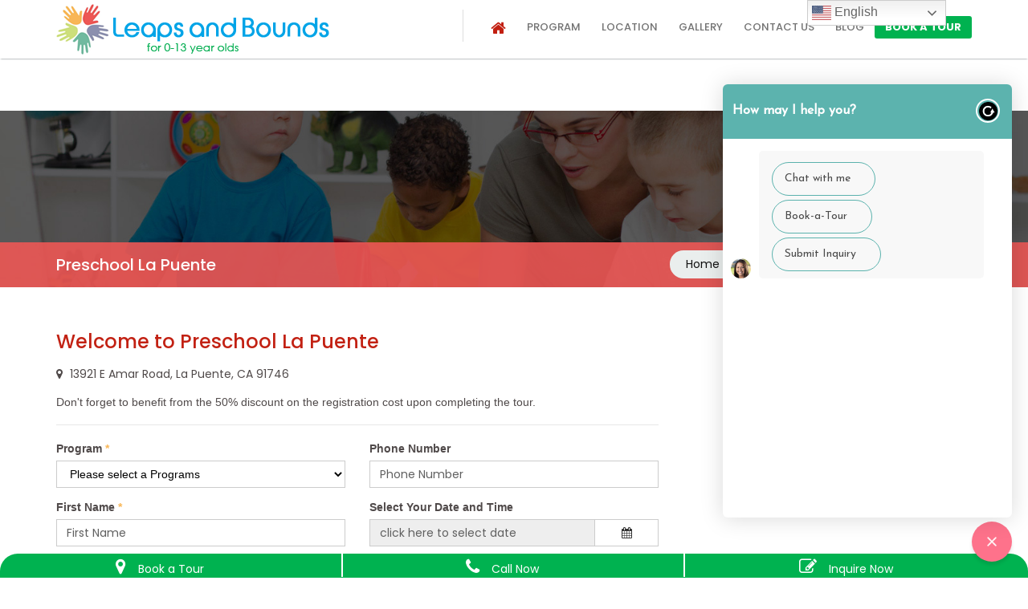

--- FILE ---
content_type: text/html; charset=UTF-8
request_url: https://leapsandboundsschool.com/book-a-tour/?r=3
body_size: 24820
content:
<!doctype html>
<html lang="en">
<head>
<meta charset="utf-8">
<meta http-equiv="X-UA-Compatible" content="IE=edge">
<meta name="viewport" content="width=device-width, initial-scale=1.0, maximum-scale=1.0, user-scalable=0">

<!-- Google Tag Manager -->
<script>(function(w,d,s,l,i){w[l]=w[l]||[];w[l].push({'gtm.start':
new Date().getTime(),event:'gtm.js'});var f=d.getElementsByTagName(s)[0],
j=d.createElement(s),dl=l!='dataLayer'?'&l='+l:'';j.async=true;j.src=
'https://www.googletagmanager.com/gtm.js?id='+i+dl;f.parentNode.insertBefore(j,f);
})(window,document,'script','dataLayer','GTM-M4RJRGM');</script>
<!-- End Google Tag Manager --><!--title and met description-->

<title></title>
<meta name="description" content="" />
<!--title and met description-->
<meta name="DC.title" content="Preschool in La Puente, Escondido & Fontana CA | Quality Early Learning" />
<meta name="page_topic" content="Preschool in La Puente, Escondido & Fontana CA | Quality Early Learning" />
<meta name="author" content="Leaps And Bounds" />
<meta name="Distribution" content="Global" />
<meta name="Robots" content="follow, index, all"/>
<meta name="googlebot" content="index, follow"/>
<meta name="allow-search" content="yes">
<meta http-equiv="Expires" content="never"/>
<meta name="document-type" content="public"/>
<meta name="country" content="United States" />
<meta property="og:locale" content="en_US" />
<meta property="og:type" content="website" />
<meta property="og:title" content="Preschool in La Puente, Escondido & Fontana CA | Quality Early Learning" />
<meta property="og:type" content="Leaps And Bounds School" />
<meta property="og:url" content="https://leapsandboundsschool.com/" />
<meta property="og:image" content="https://leapsandboundsschool.com/wp-content/themes/leapsandbound/images/logo.png"/>
<meta property="og:site_name" content="Leaps And Bounds" />
<meta property="og:description" content="Looking for a trusted preschool in La Puente, Escondido, or Fontana, CA? We provide safe, nurturing early childhood education with experienced teachers and engaging learning programs." />

<script type="application/ld+json">
{
"@context": "http://schema.org",
"@type": "Preschool",
"name": "Leaps and Bounds",
"url": "https://leapsandboundsschool.com/",
"sameAs": [
"https://www.facebook.com/Leaps-and-Bounds-La-Puente-CA-285700412248629/"
]
}
</script>
<script type="application/ld+json">
{
"@context": "http://schema.org/",
"@type": "WebSite",
"name": "Leaps and Bounds",
"alternateName": "Leaps and Bounds",
"url": "https://leapsandboundsschool.com/"
}
</script>
<script type="application/ld+json">
{
"@context": "http://schema.org",
"@type": "LocalBusiness",
"name": "Leaps and Bounds",
"image": "https://leapsandboundsschool.com/wp-content/themes/leapsandbound/images/logo.png",
"@id": "https://leapsandboundsschool.com/",
"url": "https://leapsandboundsschool.com/",
"hasMap": "https://goo.gl/maps/rPgvBguoFXQrRJfC9",
"email": "infolp@leapsandboundsschool.com",
"telephone": "(626)-960-3485",
"address": {
"@type": "PostalAddress",
"streetAddress": " 13921 E Amar Road, La Puente",
"addressLocality": "CA",
"postalCode": "91746",
"addressCountry": "US"
},
"aggregateRating": {
"@type": "AggregateRating",
"ratingValue": "4.9",
"reviewCount": "7"
},
"description": "Leaps and Bounds - Our aim is to promote the development of the whole child through focusing on practical skills, collaborative play, cultural awareness and health.",            
"sameAs": [
"https://www.facebook.com/Leaps-and-Bounds-La-Puente-CA-285700412248629/",
"https://www.yelp.com/biz/leaps-and-bounds-la-puente"
]
}
</script>

<!-- Global site tag (gtag.js) - Google Analytics -->
<script async src="https://www.googletagmanager.com/gtag/js?id=UA-140042389-1"></script>
<script>
  window.dataLayer = window.dataLayer || [];
  function gtag(){dataLayer.push(arguments);}
  gtag('js', new Date());

  gtag('config', 'UA-140042389-1');
</script>




<link rel="stylesheet" type="text/css" href="https://leapsandboundsschool.com/wp-content/themes/leapsandbound/css/home-page.css">
<link rel="stylesheet" type="text/css" href="https://leapsandboundsschool.com/wp-content/themes/leapsandbound/css/bootstrap.min.css">
<link rel="stylesheet" type="text/css" href="https://leapsandboundsschool.com/wp-content/themes/leapsandbound/css/font-awesome.min.css">
<link rel="stylesheet" type="text/css" href="https://leapsandboundsschool.com/wp-content/themes/leapsandbound/css/navigation.css">
<link rel="stylesheet" type="text/css" href="https://leapsandboundsschool.com/wp-content/themes/leapsandbound/css/owl.carousel.css">
<link rel="stylesheet" type="text/css" href="https://leapsandboundsschool.com/wp-content/themes/leapsandbound/css/owl.transitions.css">
<link rel="stylesheet" type="text/css" href="https://leapsandboundsschool.com/wp-content/themes/leapsandbound/css/jquery.fancybox.css">
<link rel="stylesheet" type="text/css" href="https://leapsandboundsschool.com/wp-content/themes/leapsandbound/css/style.css?6">
<link rel="stylesheet" type="text/css" href="https://leapsandboundsschool.com/wp-content/themes/leapsandbound/css/loader.css">
<link rel="stylesheet" type="text/css" href="https://leapsandboundsschool.com/wp-content/themes/leapsandbound/css/asr-social.css">
<link rel="stylesheet" type="text/css" href="https://leapsandboundsschool.com/wp-content/themes/leapsandbound/css/zerogrid.css">
<link rel="shortcut icon" href="https://leapsandboundsschool.com/wp-content/themes/leapsandbound/images/favicon.png">
<link rel='stylesheet' href='https://cdnjs.cloudflare.com/ajax/libs/Swiper/3.3.1/css/swiper.min.css'>
<script src='https://cdnjs.cloudflare.com/ajax/libs/Swiper/3.3.1/js/swiper.min.js'></script>
<link href="https://fonts.googleapis.com/css?family=Poppins:300,400,500,600,700" rel="stylesheet">
<!-- Global site tag (gtag.js) - Google Ads: 794273837 -->
<script async src="https://www.googletagmanager.com/gtag/js?id=AW-794273837"></script>
<script>
  window.dataLayer = window.dataLayer || [];
  function gtag(){dataLayer.push(arguments);}
  gtag('js', new Date());

  gtag('config', 'AW-794273837');
</script>

<!-- Search Engine Optimization by Rank Math - https://rankmath.com/ -->
<meta name="description" content="%customfield(rank_math_description)"/>
<meta name="robots" content="follow, index, max-snippet:-1, max-video-preview:-1, max-image-preview:large"/>
<link rel="canonical" href="https://leapsandboundsschool.com/book-a-tour/" />
<meta property="og:locale" content="en_US" />
<meta property="og:type" content="article" />
<meta property="og:title" content="Book a tour - Leaps and Bound School" />
<meta property="og:description" content="%customfield(rank_math_description)" />
<meta property="og:url" content="https://leapsandboundsschool.com/book-a-tour/" />
<meta property="og:site_name" content="Leaps and Bound School" />
<meta property="og:updated_time" content="2019-05-27T05:17:54+00:00" />
<meta property="article:published_time" content="2019-04-29T12:45:54+00:00" />
<meta property="article:modified_time" content="2019-05-27T05:17:54+00:00" />
<meta name="twitter:card" content="summary_large_image" />
<meta name="twitter:title" content="Book a tour - Leaps and Bound School" />
<meta name="twitter:description" content="%customfield(rank_math_description)" />
<meta name="twitter:label1" content="Time to read" />
<meta name="twitter:data1" content="Less than a minute" />
<script type="application/ld+json" class="rank-math-schema">{"@context":"https://schema.org","@graph":[{"@type":["Organization","Person"],"@id":"https://leapsandboundsschool.com/#person","name":"Leaps and Bound School","url":"https://leapsandboundsschool.com"},{"@type":"WebSite","@id":"https://leapsandboundsschool.com/#website","url":"https://leapsandboundsschool.com","name":"Leaps and Bound School","publisher":{"@id":"https://leapsandboundsschool.com/#person"},"inLanguage":"en-US"},{"@type":"WebPage","@id":"https://leapsandboundsschool.com/book-a-tour/#webpage","url":"https://leapsandboundsschool.com/book-a-tour/","name":"Book a tour - Leaps and Bound School","datePublished":"2019-04-29T12:45:54+00:00","dateModified":"2019-05-27T05:17:54+00:00","isPartOf":{"@id":"https://leapsandboundsschool.com/#website"},"inLanguage":"en-US"},{"@type":"Person","@id":"https://leapsandboundsschool.com/author/admin/","name":"admin","url":"https://leapsandboundsschool.com/author/admin/","image":{"@type":"ImageObject","@id":"https://secure.gravatar.com/avatar/2ad9087b5b81a6b84dd0a0361e7ed549?s=96&amp;d=mm&amp;r=g","url":"https://secure.gravatar.com/avatar/2ad9087b5b81a6b84dd0a0361e7ed549?s=96&amp;d=mm&amp;r=g","caption":"admin","inLanguage":"en-US"}},{"@type":"Article","headline":"Book a tour - Leaps and Bound School","datePublished":"2019-04-29T12:45:54+00:00","dateModified":"2019-05-27T05:17:54+00:00","author":{"@id":"https://leapsandboundsschool.com/author/admin/","name":"admin"},"publisher":{"@id":"https://leapsandboundsschool.com/#person"},"description":"%customfield(rank_math_description)","name":"Book a tour - Leaps and Bound School","@id":"https://leapsandboundsschool.com/book-a-tour/#richSnippet","isPartOf":{"@id":"https://leapsandboundsschool.com/book-a-tour/#webpage"},"inLanguage":"en-US","mainEntityOfPage":{"@id":"https://leapsandboundsschool.com/book-a-tour/#webpage"}}]}</script>
<!-- /Rank Math WordPress SEO plugin -->

<script type="text/javascript">
/* <![CDATA[ */
window._wpemojiSettings = {"baseUrl":"https:\/\/s.w.org\/images\/core\/emoji\/15.0.3\/72x72\/","ext":".png","svgUrl":"https:\/\/s.w.org\/images\/core\/emoji\/15.0.3\/svg\/","svgExt":".svg","source":{"concatemoji":"https:\/\/leapsandboundsschool.com\/wp-includes\/js\/wp-emoji-release.min.js?ver=6.6.4"}};
/*! This file is auto-generated */
!function(i,n){var o,s,e;function c(e){try{var t={supportTests:e,timestamp:(new Date).valueOf()};sessionStorage.setItem(o,JSON.stringify(t))}catch(e){}}function p(e,t,n){e.clearRect(0,0,e.canvas.width,e.canvas.height),e.fillText(t,0,0);var t=new Uint32Array(e.getImageData(0,0,e.canvas.width,e.canvas.height).data),r=(e.clearRect(0,0,e.canvas.width,e.canvas.height),e.fillText(n,0,0),new Uint32Array(e.getImageData(0,0,e.canvas.width,e.canvas.height).data));return t.every(function(e,t){return e===r[t]})}function u(e,t,n){switch(t){case"flag":return n(e,"\ud83c\udff3\ufe0f\u200d\u26a7\ufe0f","\ud83c\udff3\ufe0f\u200b\u26a7\ufe0f")?!1:!n(e,"\ud83c\uddfa\ud83c\uddf3","\ud83c\uddfa\u200b\ud83c\uddf3")&&!n(e,"\ud83c\udff4\udb40\udc67\udb40\udc62\udb40\udc65\udb40\udc6e\udb40\udc67\udb40\udc7f","\ud83c\udff4\u200b\udb40\udc67\u200b\udb40\udc62\u200b\udb40\udc65\u200b\udb40\udc6e\u200b\udb40\udc67\u200b\udb40\udc7f");case"emoji":return!n(e,"\ud83d\udc26\u200d\u2b1b","\ud83d\udc26\u200b\u2b1b")}return!1}function f(e,t,n){var r="undefined"!=typeof WorkerGlobalScope&&self instanceof WorkerGlobalScope?new OffscreenCanvas(300,150):i.createElement("canvas"),a=r.getContext("2d",{willReadFrequently:!0}),o=(a.textBaseline="top",a.font="600 32px Arial",{});return e.forEach(function(e){o[e]=t(a,e,n)}),o}function t(e){var t=i.createElement("script");t.src=e,t.defer=!0,i.head.appendChild(t)}"undefined"!=typeof Promise&&(o="wpEmojiSettingsSupports",s=["flag","emoji"],n.supports={everything:!0,everythingExceptFlag:!0},e=new Promise(function(e){i.addEventListener("DOMContentLoaded",e,{once:!0})}),new Promise(function(t){var n=function(){try{var e=JSON.parse(sessionStorage.getItem(o));if("object"==typeof e&&"number"==typeof e.timestamp&&(new Date).valueOf()<e.timestamp+604800&&"object"==typeof e.supportTests)return e.supportTests}catch(e){}return null}();if(!n){if("undefined"!=typeof Worker&&"undefined"!=typeof OffscreenCanvas&&"undefined"!=typeof URL&&URL.createObjectURL&&"undefined"!=typeof Blob)try{var e="postMessage("+f.toString()+"("+[JSON.stringify(s),u.toString(),p.toString()].join(",")+"));",r=new Blob([e],{type:"text/javascript"}),a=new Worker(URL.createObjectURL(r),{name:"wpTestEmojiSupports"});return void(a.onmessage=function(e){c(n=e.data),a.terminate(),t(n)})}catch(e){}c(n=f(s,u,p))}t(n)}).then(function(e){for(var t in e)n.supports[t]=e[t],n.supports.everything=n.supports.everything&&n.supports[t],"flag"!==t&&(n.supports.everythingExceptFlag=n.supports.everythingExceptFlag&&n.supports[t]);n.supports.everythingExceptFlag=n.supports.everythingExceptFlag&&!n.supports.flag,n.DOMReady=!1,n.readyCallback=function(){n.DOMReady=!0}}).then(function(){return e}).then(function(){var e;n.supports.everything||(n.readyCallback(),(e=n.source||{}).concatemoji?t(e.concatemoji):e.wpemoji&&e.twemoji&&(t(e.twemoji),t(e.wpemoji)))}))}((window,document),window._wpemojiSettings);
/* ]]> */
</script>
<style id='wp-emoji-styles-inline-css' type='text/css'>

	img.wp-smiley, img.emoji {
		display: inline !important;
		border: none !important;
		box-shadow: none !important;
		height: 1em !important;
		width: 1em !important;
		margin: 0 0.07em !important;
		vertical-align: -0.1em !important;
		background: none !important;
		padding: 0 !important;
	}
</style>
<link rel='stylesheet' id='wp-block-library-css' href='https://leapsandboundsschool.com/wp-includes/css/dist/block-library/style.min.css?ver=6.6.4' type='text/css' media='all' />
<style id='classic-theme-styles-inline-css' type='text/css'>
/*! This file is auto-generated */
.wp-block-button__link{color:#fff;background-color:#32373c;border-radius:9999px;box-shadow:none;text-decoration:none;padding:calc(.667em + 2px) calc(1.333em + 2px);font-size:1.125em}.wp-block-file__button{background:#32373c;color:#fff;text-decoration:none}
</style>
<style id='global-styles-inline-css' type='text/css'>
:root{--wp--preset--aspect-ratio--square: 1;--wp--preset--aspect-ratio--4-3: 4/3;--wp--preset--aspect-ratio--3-4: 3/4;--wp--preset--aspect-ratio--3-2: 3/2;--wp--preset--aspect-ratio--2-3: 2/3;--wp--preset--aspect-ratio--16-9: 16/9;--wp--preset--aspect-ratio--9-16: 9/16;--wp--preset--color--black: #000000;--wp--preset--color--cyan-bluish-gray: #abb8c3;--wp--preset--color--white: #ffffff;--wp--preset--color--pale-pink: #f78da7;--wp--preset--color--vivid-red: #cf2e2e;--wp--preset--color--luminous-vivid-orange: #ff6900;--wp--preset--color--luminous-vivid-amber: #fcb900;--wp--preset--color--light-green-cyan: #7bdcb5;--wp--preset--color--vivid-green-cyan: #00d084;--wp--preset--color--pale-cyan-blue: #8ed1fc;--wp--preset--color--vivid-cyan-blue: #0693e3;--wp--preset--color--vivid-purple: #9b51e0;--wp--preset--gradient--vivid-cyan-blue-to-vivid-purple: linear-gradient(135deg,rgba(6,147,227,1) 0%,rgb(155,81,224) 100%);--wp--preset--gradient--light-green-cyan-to-vivid-green-cyan: linear-gradient(135deg,rgb(122,220,180) 0%,rgb(0,208,130) 100%);--wp--preset--gradient--luminous-vivid-amber-to-luminous-vivid-orange: linear-gradient(135deg,rgba(252,185,0,1) 0%,rgba(255,105,0,1) 100%);--wp--preset--gradient--luminous-vivid-orange-to-vivid-red: linear-gradient(135deg,rgba(255,105,0,1) 0%,rgb(207,46,46) 100%);--wp--preset--gradient--very-light-gray-to-cyan-bluish-gray: linear-gradient(135deg,rgb(238,238,238) 0%,rgb(169,184,195) 100%);--wp--preset--gradient--cool-to-warm-spectrum: linear-gradient(135deg,rgb(74,234,220) 0%,rgb(151,120,209) 20%,rgb(207,42,186) 40%,rgb(238,44,130) 60%,rgb(251,105,98) 80%,rgb(254,248,76) 100%);--wp--preset--gradient--blush-light-purple: linear-gradient(135deg,rgb(255,206,236) 0%,rgb(152,150,240) 100%);--wp--preset--gradient--blush-bordeaux: linear-gradient(135deg,rgb(254,205,165) 0%,rgb(254,45,45) 50%,rgb(107,0,62) 100%);--wp--preset--gradient--luminous-dusk: linear-gradient(135deg,rgb(255,203,112) 0%,rgb(199,81,192) 50%,rgb(65,88,208) 100%);--wp--preset--gradient--pale-ocean: linear-gradient(135deg,rgb(255,245,203) 0%,rgb(182,227,212) 50%,rgb(51,167,181) 100%);--wp--preset--gradient--electric-grass: linear-gradient(135deg,rgb(202,248,128) 0%,rgb(113,206,126) 100%);--wp--preset--gradient--midnight: linear-gradient(135deg,rgb(2,3,129) 0%,rgb(40,116,252) 100%);--wp--preset--font-size--small: 13px;--wp--preset--font-size--medium: 20px;--wp--preset--font-size--large: 36px;--wp--preset--font-size--x-large: 42px;--wp--preset--spacing--20: 0.44rem;--wp--preset--spacing--30: 0.67rem;--wp--preset--spacing--40: 1rem;--wp--preset--spacing--50: 1.5rem;--wp--preset--spacing--60: 2.25rem;--wp--preset--spacing--70: 3.38rem;--wp--preset--spacing--80: 5.06rem;--wp--preset--shadow--natural: 6px 6px 9px rgba(0, 0, 0, 0.2);--wp--preset--shadow--deep: 12px 12px 50px rgba(0, 0, 0, 0.4);--wp--preset--shadow--sharp: 6px 6px 0px rgba(0, 0, 0, 0.2);--wp--preset--shadow--outlined: 6px 6px 0px -3px rgba(255, 255, 255, 1), 6px 6px rgba(0, 0, 0, 1);--wp--preset--shadow--crisp: 6px 6px 0px rgba(0, 0, 0, 1);}:where(.is-layout-flex){gap: 0.5em;}:where(.is-layout-grid){gap: 0.5em;}body .is-layout-flex{display: flex;}.is-layout-flex{flex-wrap: wrap;align-items: center;}.is-layout-flex > :is(*, div){margin: 0;}body .is-layout-grid{display: grid;}.is-layout-grid > :is(*, div){margin: 0;}:where(.wp-block-columns.is-layout-flex){gap: 2em;}:where(.wp-block-columns.is-layout-grid){gap: 2em;}:where(.wp-block-post-template.is-layout-flex){gap: 1.25em;}:where(.wp-block-post-template.is-layout-grid){gap: 1.25em;}.has-black-color{color: var(--wp--preset--color--black) !important;}.has-cyan-bluish-gray-color{color: var(--wp--preset--color--cyan-bluish-gray) !important;}.has-white-color{color: var(--wp--preset--color--white) !important;}.has-pale-pink-color{color: var(--wp--preset--color--pale-pink) !important;}.has-vivid-red-color{color: var(--wp--preset--color--vivid-red) !important;}.has-luminous-vivid-orange-color{color: var(--wp--preset--color--luminous-vivid-orange) !important;}.has-luminous-vivid-amber-color{color: var(--wp--preset--color--luminous-vivid-amber) !important;}.has-light-green-cyan-color{color: var(--wp--preset--color--light-green-cyan) !important;}.has-vivid-green-cyan-color{color: var(--wp--preset--color--vivid-green-cyan) !important;}.has-pale-cyan-blue-color{color: var(--wp--preset--color--pale-cyan-blue) !important;}.has-vivid-cyan-blue-color{color: var(--wp--preset--color--vivid-cyan-blue) !important;}.has-vivid-purple-color{color: var(--wp--preset--color--vivid-purple) !important;}.has-black-background-color{background-color: var(--wp--preset--color--black) !important;}.has-cyan-bluish-gray-background-color{background-color: var(--wp--preset--color--cyan-bluish-gray) !important;}.has-white-background-color{background-color: var(--wp--preset--color--white) !important;}.has-pale-pink-background-color{background-color: var(--wp--preset--color--pale-pink) !important;}.has-vivid-red-background-color{background-color: var(--wp--preset--color--vivid-red) !important;}.has-luminous-vivid-orange-background-color{background-color: var(--wp--preset--color--luminous-vivid-orange) !important;}.has-luminous-vivid-amber-background-color{background-color: var(--wp--preset--color--luminous-vivid-amber) !important;}.has-light-green-cyan-background-color{background-color: var(--wp--preset--color--light-green-cyan) !important;}.has-vivid-green-cyan-background-color{background-color: var(--wp--preset--color--vivid-green-cyan) !important;}.has-pale-cyan-blue-background-color{background-color: var(--wp--preset--color--pale-cyan-blue) !important;}.has-vivid-cyan-blue-background-color{background-color: var(--wp--preset--color--vivid-cyan-blue) !important;}.has-vivid-purple-background-color{background-color: var(--wp--preset--color--vivid-purple) !important;}.has-black-border-color{border-color: var(--wp--preset--color--black) !important;}.has-cyan-bluish-gray-border-color{border-color: var(--wp--preset--color--cyan-bluish-gray) !important;}.has-white-border-color{border-color: var(--wp--preset--color--white) !important;}.has-pale-pink-border-color{border-color: var(--wp--preset--color--pale-pink) !important;}.has-vivid-red-border-color{border-color: var(--wp--preset--color--vivid-red) !important;}.has-luminous-vivid-orange-border-color{border-color: var(--wp--preset--color--luminous-vivid-orange) !important;}.has-luminous-vivid-amber-border-color{border-color: var(--wp--preset--color--luminous-vivid-amber) !important;}.has-light-green-cyan-border-color{border-color: var(--wp--preset--color--light-green-cyan) !important;}.has-vivid-green-cyan-border-color{border-color: var(--wp--preset--color--vivid-green-cyan) !important;}.has-pale-cyan-blue-border-color{border-color: var(--wp--preset--color--pale-cyan-blue) !important;}.has-vivid-cyan-blue-border-color{border-color: var(--wp--preset--color--vivid-cyan-blue) !important;}.has-vivid-purple-border-color{border-color: var(--wp--preset--color--vivid-purple) !important;}.has-vivid-cyan-blue-to-vivid-purple-gradient-background{background: var(--wp--preset--gradient--vivid-cyan-blue-to-vivid-purple) !important;}.has-light-green-cyan-to-vivid-green-cyan-gradient-background{background: var(--wp--preset--gradient--light-green-cyan-to-vivid-green-cyan) !important;}.has-luminous-vivid-amber-to-luminous-vivid-orange-gradient-background{background: var(--wp--preset--gradient--luminous-vivid-amber-to-luminous-vivid-orange) !important;}.has-luminous-vivid-orange-to-vivid-red-gradient-background{background: var(--wp--preset--gradient--luminous-vivid-orange-to-vivid-red) !important;}.has-very-light-gray-to-cyan-bluish-gray-gradient-background{background: var(--wp--preset--gradient--very-light-gray-to-cyan-bluish-gray) !important;}.has-cool-to-warm-spectrum-gradient-background{background: var(--wp--preset--gradient--cool-to-warm-spectrum) !important;}.has-blush-light-purple-gradient-background{background: var(--wp--preset--gradient--blush-light-purple) !important;}.has-blush-bordeaux-gradient-background{background: var(--wp--preset--gradient--blush-bordeaux) !important;}.has-luminous-dusk-gradient-background{background: var(--wp--preset--gradient--luminous-dusk) !important;}.has-pale-ocean-gradient-background{background: var(--wp--preset--gradient--pale-ocean) !important;}.has-electric-grass-gradient-background{background: var(--wp--preset--gradient--electric-grass) !important;}.has-midnight-gradient-background{background: var(--wp--preset--gradient--midnight) !important;}.has-small-font-size{font-size: var(--wp--preset--font-size--small) !important;}.has-medium-font-size{font-size: var(--wp--preset--font-size--medium) !important;}.has-large-font-size{font-size: var(--wp--preset--font-size--large) !important;}.has-x-large-font-size{font-size: var(--wp--preset--font-size--x-large) !important;}
:where(.wp-block-post-template.is-layout-flex){gap: 1.25em;}:where(.wp-block-post-template.is-layout-grid){gap: 1.25em;}
:where(.wp-block-columns.is-layout-flex){gap: 2em;}:where(.wp-block-columns.is-layout-grid){gap: 2em;}
:root :where(.wp-block-pullquote){font-size: 1.5em;line-height: 1.6;}
</style>
<link rel="https://api.w.org/" href="https://leapsandboundsschool.com/wp-json/" /><link rel="alternate" title="JSON" type="application/json" href="https://leapsandboundsschool.com/wp-json/wp/v2/pages/95" /><link rel="EditURI" type="application/rsd+xml" title="RSD" href="https://leapsandboundsschool.com/xmlrpc.php?rsd" />
<meta name="generator" content="WordPress 6.6.4" />
<link rel='shortlink' href='https://leapsandboundsschool.com/?p=95' />
<link rel="alternate" title="oEmbed (JSON)" type="application/json+oembed" href="https://leapsandboundsschool.com/wp-json/oembed/1.0/embed?url=https%3A%2F%2Fleapsandboundsschool.com%2Fbook-a-tour%2F" />
<link rel="alternate" title="oEmbed (XML)" type="text/xml+oembed" href="https://leapsandboundsschool.com/wp-json/oembed/1.0/embed?url=https%3A%2F%2Fleapsandboundsschool.com%2Fbook-a-tour%2F&#038;format=xml" />
<!-- Google Tag Manager -->
<script>(function(w,d,s,l,i){w[l]=w[l]||[];w[l].push({'gtm.start':
new Date().getTime(),event:'gtm.js'});var f=d.getElementsByTagName(s)[0],
j=d.createElement(s),dl=l!='dataLayer'?'&l='+l:'';j.async=true;j.src=
'https://www.googletagmanager.com/gtm.js?id='+i+dl;f.parentNode.insertBefore(j,f);
})(window,document,'script','dataLayer','GTM-M4RJRGM');</script>
<!-- End Google Tag Manager --><link rel="icon" href="https://leapsandboundsschool.com/wp-content/uploads/2020/10/cropped-Leapsandbounds-32x32.png" sizes="32x32" />
<link rel="icon" href="https://leapsandboundsschool.com/wp-content/uploads/2020/10/cropped-Leapsandbounds-192x192.png" sizes="192x192" />
<link rel="apple-touch-icon" href="https://leapsandboundsschool.com/wp-content/uploads/2020/10/cropped-Leapsandbounds-180x180.png" />
<meta name="msapplication-TileImage" content="https://leapsandboundsschool.com/wp-content/uploads/2020/10/cropped-Leapsandbounds-270x270.png" />
		<style type="text/css" id="wp-custom-css">
			
	/*
	You can add your own CSS here.

	Click the help icon above to learn more.
	*/
#exampleModal2
{
z-index:999999;
}
	.form-control {
	color:black!important;
	}
	.modal-header1
	{
	    border-bottom: none;
	    padding: 15px 0 0 0;
	}
	.modal-dialog1 .form-control
	{
	    border-radius: 10px;
	    font-size: 12px;
	    border: 1px solid rgb(0 178 80 / 42%);
	    padding: 0px 0px 0 10px;
	}
	.modal-dialog1 .callus
	{
	    background: #f1f1f1;
	    padding: 10px;
	}
	.modal-dialog1 input
	{
	    font-size: 12px;
	    font-weight: 100;
	}
	.modal-dialog1 textarea
	{
	    font-size: 12px;
	    font-weight: 100;
	    padding: 5px 0 0px 10px!important;
	    height: 75px !important;
	}
	.modal-body1 h3
	{
	    font-weight: bold;
	    font-size: 26px;
	    color: #2498d3;
	    margin: -12px 0 0 0;
	}
	.modal-body1 span img
	{
	    width: 28%;
	    margin: -70px 0 0 0;
	}
	.modal-body1 h2
	{
	    font-weight: 600;
	    font-size: 35px;
	    padding-bottom: 25px;
	    margin-top: 5px;
	    color: #00b250;
	}
	.modal-body1 p{margin-bottom: -3px;
	    margin-top: -20px;}
	.modal-body1{padding: 0 15px 15px 15px!important;}

	.modal-header1 .close {
	   
	    font-size: 30px;
	    
	    opacity: 10;
	    
	    color: #000;
	}
	.modal-body1 .button3
	{
	    background-color: #00b250!important;
	    border-radius: 11px;
	    
	}
	.modal-dialog1 input {
	    font-size: 14px;
	}
	.heading {
	    border-bottom: 3px solid#00b250 !important;
	    font-size: 30px !important;
	    float: none !important;
	    margin-bottom: 40px !important;
	}

	.popup-image
	{
	   background: url('/wp-content/uploads/2020/10/popup-image.png');
	   background-repeat: no-repeat;
	   height: 63vh;
	   background-position: center;
	   background-size: 516px;
	}
	.modal-content1
	{
	    border-radius: 15px!important;
	    border: 5px solid #2498d3;
	    margin: -16px 0 0 0;
	}
	.placeholder-icon
	{ 
	    float: right!important;
	    position: relative;
	    z-index: 9999;
	    top: -25px;
	    right: 15px;
	    font-size: 14px;
	    opacity: 0.5;
	}
	/*-----inquire-popup-close-------*/

	.shadow
	{
	    box-shadow: 5px 0 5px -5px #333!important;
	}
	.shadow-right
	{
	    box-shadow: -5px 0 5px -5px #333!important;
	}
	.shadow
	{
	    border-right: none!important;
	}
	.modal-body a
	{
	    background-color: #00b250!important;
	}
	@media(max-width:414px)
	{
	    .eliminate
	    {
	        margin-top: 0!important;
	        padding: 26px 0 0 0!important;
	        border-radius: 22px 22px 0 0;
	        overflow-x: hidden;
	    }
	    h1
	    {
	        font-size: 29px!important;
	    }
	    
	    .lego-section img
	    {
	        width: 20% !important;
	        display: block!important;
	        margin-left: 50px;
	        padding-top: 40px;
	    }
	    .section-text a
	    {
	     font-size: 19px!important;
	     margin-top: -75px!important;
	     display: block!important;
	     margin-left: 150px!important;
	     text-align: left!important;
	    }
	    .modal-body1 .button3
	    {
	        margin: 0 auto;
	        display: table;
	    }
	    .fixedf
	    {
	        bottom: 0px!important;
	        height: 30px;
	    }
	    .modal1
	    {
	        position: relative;
	        top: 510px;
	        z-index: 99999;
	    }
	 
	    .modal-content1
	    {
	        margin: -9px 0 0 0;
	    }
	    .popup-image {
	        height: 32vh;
	    background-size: 350px;
	    }
	    .modal-body1 h2
	    {
	        font-size: 25px;
	        margin-bottom: -20px;
	        text-align: center;
	    }
	    .modal-body1 h3
	    {
	        font-size: 23px;
	        text-align: center;
	        display: -webkit-inline-box;
	    }
	    .modal-dialog1 textarea
	    {
	        height: 60px !important;
	    }
	    .modal-body1 .button3
	    {
	        padding: 10px;
	    }
	    .modal-body1 span img {
	        width: 28%;
	        margin: -45px 0 0 0;
	    }
	    .modal-body1 p {
	        margin-bottom: -3px;
	        margin-top: -20px;
	    }
	    .modal-header1 .close
	    {
	        font-size: 28px;
	        margin: -8px -20px 0 0;
	    }
	    .fixedc .side-text
	    {
	        display: none;
	    }
	}
	@media (max-width: 375px)
	{
	    .lego-section {
	        margin-top: 0px!important;
	    }
	    .popup-image {
	        height: 25vh;
	        background-size: 250px;
	    }
	    .modal1
	    {
	        top: 480px;
	    }
	}
	@media (max-width: 360px)
	{
	.popup-image {
	    height: 20vh!important;
	    background-size: 180px!important;
	    
	}
	.modal1 {
	    top: 550px;
	}
	}
	@media(max-width:1024px)
	{
	    .section-text
	    {
	        padding-top:0!important;
	    }
	    .popup-image
	    {
	        height: 25vh;
	        background-size: 500px;
	    }
	}
	@media(max-width:991px)
	{
	    .lego-section .col-md-3 img
	    {
	        width: 20%;
	    }
	    .eliminate {
	        margin-top: -60px!important;
	    }
	    .lego-section .col-sm-6 {
	        width: 33%!important;
	        text-align: center;
	    }
	    #welcome .lego-button-two
	    {
	        margin-top: 20px;
	    }
	}
	@media(max-width: 768px) and (min-width: 421px)
	{
	    html{overflow: auto;}
	    .modal-body1 span img {
	        width: 28%;
	        margin: -20px 0 0 0;
	    }
	    .modal-body1 p
	    {
	        margin-top: 0;
	    }
	    .lego-section {
	        position: unset!important;
	        top: 0!important;
	        width: 100%!important;
	        left: 0!important;
	        border-radius: 0px!important;
	        background: transparent!important;
	        padding: 0!important;
	        box-shadow: none!important;
	    }
	    .section-text a {
	        font-size: 14px!important;
	    }
	    .popup-image {
	        height: 30vh;
	        background-size: 460px;
	    }
	}
	@media(max-width:540px)
	{
	    .lego-section .col-sm-6 {
	        width: 100%!important;
	        text-align: center;
	    }
	    .lego-section .shadow{border-right:none!important;}
	    .fixedf
	    {
	        bottom: 18%;
	    }
	    .popup-image {
	        height: 32vh;
	        background-size: 350px;
	    }
	    .modal1
	    {
	        position: relative;
	        top: 520px;
	        z-index: 99999;
	    }
	    .modal-content1
	    {
	        margin: -8px 0 0 0;
	    }
	}
	.lego-button {
	    text-align: center!important;
	    margin-top: 10px;
	    margin-bottom: 20px;
	    font-size: 1.3em;
	}

	.lego-button button {
	    width: 222px;
	    height: 40px;
	    color: white;
	    border: none;
	    background-color: #00b250;
	    outline: none;
	    margin-bottom: 10px;
	    border-radius: 5px;
	    margin-right: 50px;
	}

	.lego-button button a {
	    font-weight: bold;
	    font-size: 23px;
	}

	.lego-button-two {
	    width: 180px;
	    height: 40px;
	    color: white;
	    border: none;
	    background-color:#7030a0!important;
	    outline: none;
	    margin-bottom: 10px;
	    border-radius: 5px;
	    margin-right: 50px;
	}

	.book_a_tour {
	    background: #00b250;
	    color: #fff !important;
	    border-radius: 3px !important;
	    padding: 6px 15px;
	    font-weight: 600;
	    font-size: 14px;
	}

	.book_a_tour:hover {
	    color: red !important;
	}

	.lego-button-2 {
	    margin-right: 0px;
	}

	.lego-section {
	    margin-top: 0px;
	    margin-bottom: 50px;
	    border-radius: 0px;
	    color: black;
	    margin-left: 0px;
	    padding: 0px;
	}

	.mt-15 {
	    margin-top: 15px;
	}

	.section-text {
	    padding-top: 20px;
	}

	.section-text a {
	    font-size: 16px;
	    color: #000000;
	    font-weight: bold;
	    font-family: 'Poppins', sans-serif;
	}

	.guesswork p {
	    display: flex;
	    padding: 5px;
	    font-weight: 600;
	}

	.guesswork a {
	    color: black;
	    font-size: 16px;
	    list-style-position: outside !important;
	}

	.guesswork i {
	    margin-top: 5px;
	    font-size: 10px;
	}

	.guessworkdone p {
	    display: flex;
	    padding: 5px;
	    font-weight: 400;
	    font-size: 14px;
	    margin-bottom: 2px;
	}

	.guessworkdone a {
	    color: black;
	    font-size: 14px;
	    list-style-position: outside !important;
	    background-color: transparent!important;
	}

	.guessworkdone i {
	    margin-top: 5px;
	    font-size: 6px;
	}

	#main-navigation {
	    top: 32px !important;
	}

	#navigation.affix {
	    top: 32px !important;
	}

	.none {
	    display: none !important;
	}

	.switcher .selected a {
	    display: none !important;
	}

	.letsstarted p {
	    font-family: 'Poppins', sans-serif;
	    font-size: 100px;
	    margin-top: 50px;
	    opacity: .2;
	    text-align: center;
	    margin-bottom: 8px;
	    font-weight: bold
	}

	.letsstarted h4 {
	    font-family: 'Poppins', sans-serif;
	    color: #000000;
	    text-align: center;
	}

	.letsstarted ul {
	    list-style-type: none;
	    margin-left: 20px;
	    text-align: justify-center;
	    margin-top: 15px;
	}

	.letsstarted:hover.letsstarted p {
	    opacity: 0.5;
	    color: orange;
	}

	.starteddiv {
	    border-radius: 10px;
	    min-height: 380px;
	}

	.letsstarted .starteddiv:hover {
	    box-shadow: 0px 0px 5px orange !important;
	}

	.testimonials {
	    font-family: 'Poppins', sans-serif;
	    padding-bottom: 20px !important;
	    background: #fff;
	}

	p {
	    font-size: 14px;
	    font-family: 'Poppins', sans-serif;
	    font-weight: bold;
	}

	.small {
	    letter-spacing: 0.5px !important
	}

	.card-header img {
	    border: 5px solid white !important;
	    height: 110px !important;
	    width: 100px !important;
	    position: absolute;
	    top: -50px;
	}

	.outside {
	    position: inherit;
	}

	.card {
	    box-shadow: 2px 2px 10px 0px silver;
	    transition: 0.8s
	}


	.bold {
	    font-weight: 500
	}

	.profile-pic {
	    margin-bottom: 5px !important;
	    font-size: 20px;
	    color: #0a128c;
	    font-weight: 600;
	}

	.card-body {
	    padding: 0px;
	}

	.number {
	    color: gray;
	    font-size: 15px;
	    text-align: center;
	    padding-bottom: 0px;
	}

	.fa-star {
	    color: #e11e28;
	    cursor: pointer
	}

	.card-footer .fa {
	    font-size: 20px !important
	}

	.name {
	    margin-top: 0px !important;
	    font-family: 'Poppins', sans-serif;
	}

	.customerheading {
	    font-size: 80px;
	    color: #fff;
	    padding-bottom: 10px;
	    font-family: 'Poppins', sans-serif;
	    margin-bottom: 0px;
	}

	.hrp {
	    border-top: 1px solid gray;
	}

	.heading {
	    border-bottom: 3px solid#00b250 !important;
	    font-size: 30px !important;
	    float: none !important;
	    margin-bottom: 40px !important;
	    color: black !important;
	}

	.eliminate {
	    padding-bottom: 50px;
	    background: linear-gradient(to top, rgba(2, 26, 72, 1) 0%, rgba(255, 255, 255, 0) 100%);
	}




	@media(max-width:420px) and (min-width:220px) {
	    .padding {
	    padding-bottom: 10px;
	    padding-top: 25px;
	}
	    
	    .lego-section .row {
	        text-align: center;
	    }
	    .lego-section .col-md-4 {
	        border: none !important;
	    }
	    .lego-section {
	       
	        color: black;  
	    }
	    .eliminate {
	        padding: 0px !important;
	        margin-top: 350px;
	        background-image: repeating-radial-gradient(circle at center center, transparent 0px, transparent 13px, rgba(0, 0, 0, 0.03) 13px, rgba(0, 0, 0, 0.03) 24px, transparent 24px, transparent 62px, rgba(0, 0, 0, 0.03) 62px, rgba(0, 0, 0, 0.03) 96px), repeating-radial-gradient(circle at center center, rgb(255, 255, 255) 0px, rgb(255, 255, 255) 14px, rgb(255, 255, 255) 14px, rgb(255, 255, 255) 18px, rgb(255, 255, 255) 18px, rgb(255, 255, 255) 28px, rgb(255, 255, 255) 28px, rgb(255, 255, 255) 32px);
	        background-size: 21px 21px;
	    }
	    .elim {
	        margin-top: 30px !important;
	        margin-bottom: 0!important;
	    }
	    .heading {
	    border-bottom: 3px solid #00b250 !important;
	    text-align: center;
	    }
	    footer ul.widget_links {
	        margin-top: 0;
	    }
	    footer .social_var {
	        margin: 10px 0px 10px 0px;
	    }
	 
	    .cont {
	        padding: 0px !important;
	    }
	    .video_header {
	        height: 40% !important;
	    }
	    .lego-button button {
	        margin-right: 0px;
	    }
	    .lego-button {
	        margin-top: 0px;
	    }
	    .asr___box h4 {
	        font-size: 18px !important;
	    }
	    .mailbtn2 {
	        display: none !important;
	    }
	    .branches iframe {
	        width: 100% !important;
	    }
	    #main-navigation {
	        top: 60px !important;
	    }
	    #navigation.affix {
	        top: 60px !important;
	    }
	    .covidtext {
	        margin: 0px;
	        padding: 0px;
	        font-size: 11px;
	    }

	    .shadow {
	    border-right: none!important;
	    box-shadow: none!important;
		}
	}


	@media (max-width:768px) and (min-width:421px) {

	    .asr___box center iframe
	    {
	        margin-left: -10px!important;
	    
	    }
	    .starteddiv
	    {
	        margin-right: 10px;
	    }
	    #main-navigation .navbar-brand {
	    padding: 15px 0;
	}
	    .lego-section img {
	        width: 30% !important;
	    }
	    .lego-section .row {
	        text-align: center;
	    }
	    .lego-section .col-md-4 {
	        border: none !important;
	    }

	    .cont {
	        padding: 0px;
	    }
	    .video_header {
	        height: 40% !important;
	    }
	    .lego-section {
	        position: absolute;
	        top: 550px;
	        width: 65%;
	        left: 20%;
	        border-radius: 5px;
	        color: black;
	        background: #fff;
	        padding: 15px;
	        box-shadow: 0px 0px 10px silver;
	    }
	    .eliminate {
	        padding: 0px !important;
	        margin-top: 350px;
	        background-image: repeating-radial-gradient(circle at center center, transparent 0px, transparent 13px, rgba(0, 0, 0, 0.03) 13px, rgba(0, 0, 0, 0.03) 24px, transparent 24px, transparent 62px, rgba(0, 0, 0, 0.03) 62px, rgba(0, 0, 0, 0.03) 96px), repeating-radial-gradient(circle at center center, rgb(255, 255, 255) 0px, rgb(255, 255, 255) 14px, rgb(255, 255, 255) 14px, rgb(255, 255, 255) 18px, rgb(255, 255, 255) 18px, rgb(255, 255, 255) 28px, rgb(255, 255, 255) 28px, rgb(255, 255, 255) 32px);
	        background-size: 21px 21px;
	    }
	    .elim {
	        margin-top: 0px !important;
	        margin-bottom: 0!important;
	    }
	    .branches
	    {
	        padding: 20px 20px 0 0px!important;
	    }
	    .letsstarted
	    {
	        margin-bottom: 20px!important;
	    }
	    .lego-button button {
	        margin-right: 0px;
	    }
	    .lego-button {
	        margin-top: 0px;
	    }
	    .asr___box h4 {
	        font-size: 18px !important;
	    }
	    .mailbtn2 {
	        display: none !important;
	    }
	    .branches iframe {
	        width: 100% !important;
	    }
	    #main-navigation {
	        top: 29px !important;
	    }
	    #navigation.affix {
	        top: 29px !important;
	    }
	    .covidtext {
	        margin: 0px;
	        padding: 0px;
	        font-size: 11px;
	    }
	}

	.fixedf {
	    position: fixed;
	    bottom: 0;
	    width: 100%;
	    background-color: #00b250;
	    height: 30px !important;
	    z-index: 9999!important;
	}

	.fixedc {
	    text-align: center;
	    padding: 5px 27px 0px 0px !important;
	}

	@media only screen and (max-width: 380px) {
	    .covidtext {
	        margin: 0px;
	        padding: 0px;
	        font-size: 9px;
	    }
	}

	@media only screen and (max-width: 335px) {
	    .covidtext {
	        margin: 0px;
	        padding: 0px;
	        font-size: 9px;
	    }
	}


	@media only screen and (max-width: 315px) {
	    .covidtext {
	        margin: 0px;
	        padding: 0px;
	        font-size: 8px;
	    }
	}

	@media only screen and (max-width: 2256px)
	.video_header {
	    height: 90% !important;
	}
	h2.guess:after {
	    border-bottom: 3px solid #00b250;
	    content: "";
	    display: block;
	    width: 36%;
	    padding-top: 5px;
	    margin-left: 32%;
	}
	.guess
	{
	    font-size: 30px;
	    font-weight: 600;
	}
	@-moz-keyframes fadein {
	    0% {
	      opacity: .1;
	      -moz-transform: translateY(5px);
	      transform: translateY(5px);
	    }
	    100% {
	      opacity: 1;
	      -moz-transform: translateY(0);
	      transform: translateY(0);
	    }
	  }
	  @-webkit-keyframes fadein {
	    0% {
	      opacity: .1;
	      -webkit-transform: translateY(5px);
	      transform: translateY(5px);
	    }
	    100% {
	      opacity: 1;
	      -webkit-transform: translateY(0);
	      transform: translateY(0);
	    }
	  }
	  @keyframes fadein {
	    0% {
	      opacity: .1;
	      -moz-transform: translateY(5px);
	      -ms-transform: translateY(5px);
	      -webkit-transform: translateY(5px);
	      transform: translateY(5px);
	    }
	    100% {
	      opacity: 1;
	      -moz-transform: translateY(0);
	      -ms-transform: translateY(0);
	      -webkit-transform: translateY(0);
	      transform: translateY(0);
	    }
	  }
	  .uppercase {
	    text-transform: uppercase;
	  }
	  
	  .testimonial-widget {
	    position: relative;
	    text-align: justify;
	    overflow: hidden;
	    padding: 0 20px;
	  }
	  
	  .testimonial {
	    position: absolute;
	    opacity: 0;
	    z-index: -1;
	  }
	  .testimonial.current {
	    opacity: 1;
	    position: relative;
	    z-index: initial;
	    -moz-animation: fadein 0.7s ease;
	    -webkit-animation: fadein 0.7s ease;
	    animation: fadein 0.7s ease;
	  }
	  
	  .prev-testimonial,
	  .next-testimonial {
	    position: absolute;
	    -moz-appearance: none;
	    -webkit-appearance: none;
	    background-color: transparent;
	    border: none;
	    width: 30px;
	    top: 110px;
	    text-indent: -9999px;
	    cursor: pointer;
	  }
	  .prev-testimonial:focus,
	  .next-testimonial:focus {
	    outline: none;
	  }
	  .prev-testimonial:before,
	  .next-testimonial:before {
	    content: "";
	    background-color:transparent;
	    width: 30px;
	    height: 30px;
	    display: inline-block;
	    position: absolute;
	    top: 0;
	    -moz-transform: rotate(45deg);
	    -ms-transform: rotate(45deg);
	    -webkit-transform: rotate(45deg);
	    transform: rotate(45deg);
	  }
	  
	  .prev-testimonial {
	    left: 30px;
	    top:50%
	  }
	  .prev-testimonial:before {
	    left: 10px;
	    border-left: solid 1px black;
	    border-bottom: solid 1px black;
	  }
	  
	  .next-testimonial {
	    right: 30px;
	    top: 50%;
	  }
	  .next-testimonial:before {
	    right: 10px;
	    border-top: solid 1px black;
	    border-right: solid 1px black;
	  }
	  
	  .testimonial__mug {
	    width: 100px;
	    height: 100px;
	    margin: 16px auto;
	    -moz-border-radius: 50%;
	    -webkit-border-radius: 50%;
	    border-radius: 50%;
	    overflow: hidden;
	  }
	  
	  .grey-out {
	    opacity: .2;
	  }
	  
	  body {
	    font-family: sans-serif;
	    line-height: 1.4;
	  }
	  
	  .wrap {
	    padding-top: 100px;
	    width: 250px;
	    margin: 0 auto;
	  }
	  
	  img {
	    max-width: 100%;
	    height: auto;
	  }
	  
	  strong {
	    font-weight: bold;
	  }
	  
	  p {
	    margin-bottom: 16px;
	  }
	  
	  button {
	    width: 80px;
	    padding: 6px;
	    z-index: 99;
	  }
	  
	  h3 {
	    font-weight: bold;
	    font-size: 22px;
	    line-height: 1.3;
	  }
	.modal-body a {
	    background-color: transparent!important;
	}
	.modal-body h5
	{
	    margin-bottom: 20px!important;
	}
	.heading
	{
	    text-align: left;
	}
	.heading_space {
	    margin-bottom: 50px;
	}
	hr {
	    border-color: rgba(178,178,178,0.30);
	    margin: -1px 0 0;
	}
	.widget_links li a 
	{
	    color: #504a4a;
	    text-shadow: none!important;
	}
	footer .heading {
	    border-bottom: none !important;
	    margin-bottom: 15px !important;
	    font-size: 16px!important;
	}

	.light
	{
	    background: none!important;
	    background-color: #f8b656!important;
	}

	footer .copyright p
	{
	    font-size: 13px;
	    font-weight: normal;
	}
	footer .heading
	{
	    display: contents;
	}
	ul.widget_links
	{
	    margin-top: 15px;
	}

	ul.widget_links li a
	{
	   color: #504a4a!important;
	}
	footer .heading
	{
	    color: #504a4a!important;
	    text-shadow: none!important;
	}
	.asr___box h4 a
	{
	    font-size: 20px!important;
	}

	@media(max-width:1024px)
	{
	    .eliminate
	    {
	        margin-top: -90px;
	    }
	    .video_text_area .video_heading
	    {
	        margin-top: 50px;
	    }
	    .lego-button
	    {
	        margin-top: -10px!important;
	    }
	    .asr___box h4 a {
	        font-size: 17px!important;
	    }
	    .asr___box p
	    {
	        font-size: 14px!important;
	    }
	    .starteddiv {
	        min-height: 415px!important;
	    }
	    .specialists_wrap_slider {
	        margin: 0!important;
	    }
	    #specialist-slider .owl-prev, #our-specialist .owl-prev, #news-slider .owl-prev {
	        left: -35px!important;
	    }
	    #specialist-slider .owl-next, #our-specialist .owl-next, #news-slider .owl-next {
	        right: -20px!important;
	    }
	}

	@media(max-width:414px)
	{
	   .asr___box h4 a {
	        font-size: 22px!important;
	    }
	    #specialist-slider .owl-prev, #specialist-slider .owl-next, #our-specialist .owl-prev, #our-specialist .owl-next, #news-slider .owl-prev, #news-slider .owl-next
	    {
	        top:70%!important;
	        margin-left: 60px;
	        margin-right: 30px;
	    }
	     h2.guess:after {
	        border-bottom: 3px solid #00b250;
	        content: "";
	        display: block;
	        width: 55%;
	        padding-top: 5px;
	        margin-left: 22%;
	    }
	    .guess
	    {
	        font-size: 30px;
	        font-weight: 600;
	    }
	    .grey-out {
	        opacity: 100%;
	    }
	    .prev-testimonial {
	        left: 0px;
	        top: 65%;
	    }
	    .next-testimonial {
	        right: 0px;
	        top: 65%;
	    }
	    .prev-testimonial:before, .next-testimonial:before
	    {
	        width: 15px;
	        height: 15px;
	    }
	    .next-testimonial:before {
	        right: 10px;
	        border-top: solid 4px black;
	        border-right: solid 4px black;
	    }
	    .prev-testimonial:before {
	        left: 10px;
	        border-left: solid 4px black;
	        border-bottom: solid 4px black;
	    }

		    .shadow {
		    border-right: none!important;
		    box-shadow: none!important;
		}
	}


	div#gtranslate_wrapper {
	    display: none!important;
	}   
	.shadow
	{
	    box-shadow: 5px 0 5px -5px #333!important;
	}
	.shadow-right
	{
	    box-shadow: -5px 0 5px -5px #333!important;
	}
	.shadow
	{
	    border-right: none!important;
	}
	.modal-body a
	{
	    background-color: transparent!important;
	}
	@media(max-width:414px)
	{
	    .eliminate
	    {
	        margin-top: 0!important;
	        padding: 0px 0 0 0!important;
	        border-radius: 22px 22px 0 0;
	        overflow-x: hidden;
	    }
	    h1
	    {
	        font-size: 29px!important;
	    }
	    
	    .lego-section img
	    {
	        width: 20% !important;
	        display: block!important;
	        margin-left: 27px;
	        padding-top: 40px;
	    }
	    .section-text a
	    {
	     font-size: 19px!important;
	     margin-top: -75px!important;
	     display: block!important;
	     margin-left: 116px!important;
	     text-align: left!important;
	    }
	    .lego-button button {
	    	    margin-right: 9px!important;
	    }
	}
	@media (max-width: 375px)
	{
	    .lego-section {
	        margin-top: 0px!important;
	    }
	    
	}
	/*
	Click the help icon above to learn more.
	*/
	.lego-button {
	    text-align: center!important;
	    margin-top: 10px;
	    margin-bottom: 20px;
	    font-size: 1.3em;
	}

	.lego-button button {
	    width: 222px;
	    height: 40px;
	    color: white;
	    border: none;
	    background-color: #00b250;
	    outline: none;
	    margin-bottom: 10px;
	    border-radius: 5px;
	    margin-right: 50px;
	}

	.lego-button button a {
	    font-weight: bold;
	    font-size: 23px;
	}

	.lego-button-two {
	    width: 180px;
	    height: 40px;
	    color: white;
	    border: none;
	    background-color:#7030a0!important;
	    outline: none;
	    margin-bottom: 10px;
	    border-radius: 5px;
	    margin-right: 50px;
	}

	.book_a_tour {
	    background: #00b250;
	    color: #fff !important;
	    border-radius: 3px !important;
	    padding: 6px 15px;
	    font-weight: 600;
	    font-size: 14px;
	}

	.book_a_tour:hover {
	    color: red !important;
	}

	.lego-button-2 {
	    margin-right: 0px;
	}

	.lego-section {
	    margin-top: 0px;
	    margin-bottom: 50px;
	    border-radius: 0px;
	    color: black;
	    margin-left: 0px;
	    padding: 0px;
	}

	.mt-15 {
	    margin-top: 15px;
	}

	.section-text {
	    padding-top: 20px;
	}

	.section-text a {
	    font-size: 16px;
	    color: #000000;
	    font-weight: bold;
	    font-family: 'Poppins', sans-serif;
	}

	.guesswork p {
	    display: flex;
	    padding: 5px;
	    font-weight: 600;
	}

	.guesswork a {
	    color: black;
	    font-size: 16px;
	    list-style-position: outside !important;
	}

	.guesswork i {
	    margin-top: 5px;
	    font-size: 10px;
	}

	.guessworkdone p {
	    display: flex;
	    padding: 5px;
	    font-weight: 400;
	    font-size: 14px;
	    margin-bottom: 2px;
	}

	.guessworkdone a {
	    color: black;
	    font-size: 14px;
	    list-style-position: outside !important;
	    background-color: transparent!important;
	}

	.guessworkdone i {
	    margin-top: 5px;
	    font-size: 6px;
	}

	#main-navigation {
	    top: 32px !important;
	}

	#navigation.affix {
	    top: 32px !important;
	}

	@media screen and (max-width: 767px) {
	.vid_text_area {
	    padding-bottom: 190px;
	}

	}

	@media (max-width: 420px) and (min-width: 220px) {
	.lego-section .col-md-4 {
	    border: none !important;
	}

	.shadow{
		box-shadow:none!important;
	}
	}

	@media (max-width: 420px) and (min-width: 220px) 
	{
	#main-navigation {
	    margin-top: 29px !important;
	}

	#navigation.affix {
	    margin-top: 29px !important;
	}
	}

	.heading
	{
	    margin: 0 auto;
	    display: table;
	}
	.heading_space
	{
	    display: none;
	}
	@media (max-width: 420px) and (min-width: 220px){
	.lego-section {
	    color: black;
	    padding: 0 0 40px 0px;
	}
	.lego-section img {
	    width: 20% !important;
	}
	.eliminate {
	    margin-top: 90px !important;
	    margin-bottom: 0!important;
	}

	}

	@media(max-width:414px)
	{

	    .lego-section img
	    {
	      width: 20% !important;
	      display: block!important;
	      margin-left: 50px;
	      padding-top: 60px;
	      padding-bottom: 50px;
	    }
	    .section-text a {
	      font-size: 19px!important;
	      margin-top: -95px!important;
	      display: block!important;
	      margin-left: 150px!important;
	      text-align: left!important;
	  }
	}
	@media(max-width:414px)
	{
	    .side-text2
	    {
	        display: none;
	    }
	  .hidden{display: none;}

	  .fixedc {
	    text-align: center;
	    padding: 5px 7px 0px 0px !important;
	}
	.fixedc .fa{font-size: 20px!important;}

	  .side-text{font-size: 12px;}
	  .fixedf
	  {
	      height: 24px!important;
	  }
	}
	@media(max-width:320px)
	{
	    .modal-header1 .close {
	        font-size: 24px;
	        margin: -17px -20px 0 0;
	    }
	    .modal-content1 {
	        margin: -10px 0 0 0!important;
	    }
	    .modal-body1 h3 {
	        font-size: 17px;
	        margin-left: 25px;
	    }
	    .modal-body1 h2 {
	        font-size: 20px;
	        margin-top: -4px;
	        margin-left: 0px;
	    }
	    .modal-body1 .button3 {
	        padding: 4px;
	    }
	    .modal-dialog1 input {
	        font-size: 12px;
	    }
	    .modal-body1 p {
	        margin-bottom: -3px;
	        margin-top: -27px;
	    }
	    .modal-body1 .col-lg-12
	    {
	        margin-top: -10px!important;
	    }
	    .popup-image {
	        height: 33.5vh;
	        background-size: 290px;
	    }
	    .modal-body1{margin-top: 0px;}
	}


	@media(max-width:414px)
	{

	    .modal-dialog1 textarea {
	        height: 50px !important;
	    }
	    .modal-body1 {
	        padding: 0px 15px 4px 15px!important;
	        margin-top: -10px;
	    }
	    .modal-body1 h3
	    {
	        font-size: 23px;
	        text-align: center;
	        display: -webkit-inline-box;
	        margin-left: 35px;
	    }
	}


	@media (max-width: 375px)
	{
	    .modal-content1 {
	        margin: -10px 0 0 0!important;
	    }
	    .modal-body1 h3 {
	        font-size: 20px;
	    }
	    .modal-body1 h2 {
	        font-size: 20px;
	        margin-top: -4px;
	        margin-left: 25px;
	    }
	    .modal-body1 .button3 {
	        padding: 7px;
	    }
	    .popup-image {
	        height: 33.5vh;
	        background-size: 290px;
	    }
	    .modal-body1{margin-top: 0px;}
	}



	@media (max-width: 360px)
	{
	    .modal-body1 h3 {
	        font-size: 23px;
	        text-align: center;
	        display: -webkit-inline-box;
	        margin-left: 30px;
	    }
	}

	/* New css */
	/*send-code*/
.modal-open .modal
{
    left: 50%!important;
}
.popup-image {
  background: url(/wp-content/uploads/2020/10/popup-image.png);
  background-repeat: no-repeat!important;
  height: 63vh!important;
  background-position: center!important;
  background-size: 516px!important;
}
/*send-code*/
      .school-gallery
        {
            background: rgba(2,26,72,1);
            overflow-x: hidden;
            padding: 30px 0 0 0;
        }
        .school-gallery button {
            position: absolute;
            top: 0;
            left: 0;
            z-index: 1;
          }
          
          .school-gallery img {
            display: block;
            width: 100%;
            border-radius: 8px;
          }
          
          .school-gallery section {
            width: 100%;
            overflow: hidden;
          }
        
          .school-gallery article {
            display: -webkit-box;
            display: flex;
            width: 200%;
            -webkit-animation: bannermove 60s linear infinite;
                    animation: bannermove 60s linear infinite;
            
          }
          
          .school-gallery article:hover {
            -webkit-animation-play-state: paused;
            animation-play-state: paused;
          }
          
          .gallery-pic {
            width: 100%;
          }
          
          .gallery-pic ul {
            display: -webkit-box;
            display: flex;
            margin: 0 0 20px 0;
            list-style-type: none;
            padding-left: 0;
          }
          
          .gallery-pic li {
            width: 100%;
            background:transparent;
            margin: 0 0 0 20px;
          }
          
          .gallery-pic li:nth-child(2) {
            background: transparent;
          }
          
          .gallery-pic li:nth-child(3) {
            background: transparent;
          }
          
          @-webkit-keyframes "bannermove" {
            0% {
              -webkit-transform: translateX(0);
                      transform: translateX(0);
            }
            100% {
              -webkit-transform: translateX(-50%);
                      transform: translateX(-50%);
            }
          }
          
          @keyframes "bannermove" {
            0% {
              -webkit-transform: translateX(0);
                      transform: translateX(0);
            }
            100% {
              -webkit-transform: translateX(-50%);
                      transform: translateX(-50%);
            }
          
          }

/*school-gallery2*/

.school-gallery2
{
    background: rgba(2,26,72,1);
}
.school-gallery2 button {
    position: absolute;
    top: 0;
    left: 0;
    z-index: 1;
  }
  
  .school-gallery2 img {
    display: block;
    width: 100%;
    border-radius: 8px;
  }
  
  .school-gallery2 {
    width: 100%;
    overflow: hidden;
  }
  .school-gallery2 article:hover {
    -webkit-animation-play-state: paused;
    animation-play-state: paused;
  }
  .school-gallery2 article {
    display: -webkit-box;
    display: flex;
    width: 200%;
    -webkit-animation: banner 60s linear infinite;
            animation: banner 60s linear infinite;
    
  }
  
  .school-gallery2 article.paused {
    -webkit-animation-play-state: paused;
    animation-play-state: paused;
  }
  
  .gallery-pic2 {
    width: 100%;
  }
  
  .gallery-pic2 ul {
    display: -webkit-box;
    display: flex;
    margin: 0 0 20px 0;
    list-style-type: none;
    padding-left: 0;
  }
  
  .gallery-pic2 li {
    width: 100%;
    background:transparent;
    margin: 0 0 0 20px;
  }
  
  .gallery-pic2 li:nth-child(2) {
    background:transparent;
  }
  
  .gallery-pic2 li:nth-child(3) {
    background:transparent;
  }
  
  @-webkit-keyframes "banner" {

    0% {
      -webkit-transform: translateX(-50%);
              transform: translateX(-50%);
    }
    100% {
        -webkit-transform: translateX(0);
                transform: translateX(0);
      }
  }
  
  @keyframes "banner" {
    
    0% {
      -webkit-transform: translateX(-50%);
              transform: translateX(-50%);
    }
    
    100% {
        -webkit-transform: translateX(0);
                transform: translateX(0);
      }
  }

.fixedf
{
  border-radius: 22px 22px 0 0px!important;
}

.modal-body1 span img {
  width: 28%;
  margin: -30px 0 0px 0!important;
}
.modal-body1 p {
  margin-bottom: -3px!important;
  margin-top: -5px!important;
}
         .btn-position{
          top: 50%;
          left: 100%;
          transform: translate(-100%, -50%);
          position: fixed;
          z-index: 999999;
        }
        
        .modal.right.fade.in .modal-dialog {
        right:0 !important;
        transform: translateX(-50%);
        }
        .modal.right .modal-content {
          border: 5px solid#2498d3;
          width: 85%;
          height: 90%;
          left: -55%;
          top: 15px;
          border-radius: 15px;
          overflow: hidden;
        }
        .side-modal h3{font-size: 20px;}
        .side-modal h2{font-size: 25px;font-weight: 500;}
        .side-modal .form-control
        {
            border-radius: 10px;
          border: 1px solid #f8a5014f;
        }
        .side-modal .button3 {
          background-color: #fd6204!important;
      }
      .side-modal span img {
          width: 22%;
          margin: -80px 0 15px 0;
      }
      .side-modal p {
          margin-bottom: 0;
          margin-top: -45px;
      }
      .modal-open .modal
      {
          position: absolute!important;
          z-index: 999999!important;
          top: 0%;
          left: 30%;
          transform: translate(-50% , 0%);
      }
        .modal.right .modal-dialog {
        position: fixed;
        margin: auto;
        height: 100%;
        -webkit-transform: translate3d(0%, 0, 0);
        -ms-transform: translate3d(0%, 0, 0);
        -o-transform: translate3d(0%, 0, 0);
        transform: translate3d(0%, 0, 0);
        }
        .modal.right.fade.in .modal-dialog {
        transform: translateX(0%);
        }
        .modal.right.fade .modal-dialog {
        right: -320px;
        -webkit-transition: opacity 0.3s linear, right 0.3s ease-out;
        -moz-transition: opacity 0.3s linear, right 0.3s ease-out;
        -o-transition: opacity 0.3s linear, right 0.3s ease-out;
        transition: opacity 0.3s linear, right 0.3s ease-out;
        }
            
            
           .modal.right .modal-header {background-color:#50caff; color:#fff}
            .modal.right .modal-header::after {content:""; display:inline-block;}
            .modal.right .close {text-shadow:none; opacity:1; color:#000000; font-size:30px}

            
            .form-control {border-radius:0; box-shadow:none}
            .form-control:focus {box-shadow:none}
            
            
  
        .btn.active.focus, .btn.active:focus, .btn.focus, .btn:active.focus, .btn:active:focus, .btn:focus
        {
            outline: none!important;
        }
        
            .side-modal .btn
            {
              transform: rotate(90deg);
          left: 92.3%;
          position: fixed;
          background: white;
          color: #000;
          border: 1px solid #00b250;
          font-weight: normal;
          border-radius: 0px 0 20px 20px;
          font-size: 17px;
          padding: 7px;
         width: 13%;
            } 
            .btn {border-radius:0}
      
      @media(max-width:1024px)
      {
        .popup-image 
        {
   background: url('/wp-content/uploads/2020/10/popup-image.png');

    background-repeat: no-repeat!important;
    height: 35vh!important;
    background-position: center!important;
   background-size: 500px!important;
   margin-top: -80px;
   margin-bottom: 80px;
          } 
          .modal-open .modal {
            position: absolute!important;
            z-index: 9999999!important;
            top: 10%!important;
            left: 50%!important;
            transform: translate(-50% , 0%)!important;
            width: 100%!important;
        }
          .modal-dialog1 .callus
          {
            margin-top: -150px!important;
          }
          .modal-header1
          {
            padding: 15px 0 20px 0!important;
          }
          .side-modal .btn
          {
              left:89.35%;
          }
          .modal-body1 span img 
          {
            width: 28%;
            margin: -50px 0 0 0!important;
          }
        .modal-body1 .button3
        {
          margin-bottom: 25px;
        }
        .modal-body1 p 
        {
          margin-bottom: -3px;
          margin-top: 20px;
        }
   .section-text a 
   {
    font-size: 12px!important;
   }
.cont 
{
  margin-top: -700px!important;
}
      
        .school-gallery
        {
            background: rgba(2,26,72,1);
            overflow-x: hidden;
            padding: 30px 0 0 0;
        }
        .school-gallery button {
            position: absolute;
            top: 0;
            left: 0;
            z-index: 1;
          }
          
          .school-gallery img {
            display: block;
            width: 100%;
            border-radius: 8px;
          }
          
          .school-gallery section {
            width: 100%;
            overflow: hidden;
          }
        
          .school-gallery article {
            display: -webkit-box;
            display: flex;
            width: 200%;
            -webkit-animation: bannermove 60s linear infinite;
                    animation: bannermove 60s linear infinite;
            
          }
          
          .school-gallery article:hover {
            -webkit-animation-play-state: paused;
            animation-play-state: paused;
          }
          
          .gallery-pic {
            width: 100%;
          }
          
          .gallery-pic ul {
            display: -webkit-box;
            display: flex;
            margin: 0 0 20px 0;
            list-style-type: none;
            padding-left: 0;
          }
          
          .gallery-pic li {
            width: 100%;
            background:transparent;
            margin: 0 0 0 20px;
          }
          
          .gallery-pic li:nth-child(2) {
            background: transparent;
          }
          
          .gallery-pic li:nth-child(3) {
            background: transparent;
          }
          
          @-webkit-keyframes "bannermove" {
            0% {
              -webkit-transform: translateX(0);
                      transform: translateX(0);
            }
            100% {
              -webkit-transform: translateX(-50%);
                      transform: translateX(-50%);
            }
          }
          
          @keyframes "bannermove" {
            0% {
              -webkit-transform: translateX(0);
                      transform: translateX(0);
            }
            100% {
              -webkit-transform: translateX(-50%);
                      transform: translateX(-50%);
            }
          
          }

/*school-gallery2*/

.school-gallery2
{
    background: rgba(2,26,72,1);
}
.school-gallery2 button {
    position: absolute;
    top: 0;
    left: 0;
    z-index: 1;
  }
  
  .school-gallery2 img {
    display: block;
    width: 100%;
    border-radius: 8px;
  }
  
  .school-gallery2 {
    width: 100%;
    overflow: hidden;
  }
  .school-gallery2 article:hover {
    -webkit-animation-play-state: paused;
    animation-play-state: paused;
  }
  .school-gallery2 article {
    display: -webkit-box;
    display: flex;
    width: 200%;
    -webkit-animation: banner 60s linear infinite;
            animation: banner 60s linear infinite;
    
  }
  
  .school-gallery2 article.paused {
    -webkit-animation-play-state: paused;
    animation-play-state: paused;
  }
  
  .gallery-pic2 {
    width: 100%;
  }
  
  .gallery-pic2 ul {
    display: -webkit-box;
    display: flex;
    margin: 0 0 20px 0;
    list-style-type: none;
    padding-left: 0;
  }
  
  .gallery-pic2 li {
    width: 100%;
    background:transparent;
    margin: 0 0 0 20px;
  }
  
  .gallery-pic2 li:nth-child(2) {
    background:transparent;
  }
  
  .gallery-pic2 li:nth-child(3) {
    background:transparent;
  }
  
  @-webkit-keyframes "banner" {

    0% {
      -webkit-transform: translateX(-50%);
              transform: translateX(-50%);
    }
    100% {
        -webkit-transform: translateX(0);
                transform: translateX(0);
      }
  }
  
  @keyframes "banner" {
    
    0% {
      -webkit-transform: translateX(-50%);
              transform: translateX(-50%);
    }
    
    100% 
    {
        -webkit-transform:translateX(0);
                transform:translateX(0);
      }
  }

.fixedf
{
    height: 30px!important;
}

}

@media(max-width:768px)
{
  .cont {
    margin-top: -400px!important;
}
#main-navigation {
  margin-top: -36px !important;
}
.modal-dialog1 .form-control {
  border-radius: 10px;
  font-size: 14px!important;
  border: 1px solid rgb(248 165 1 / 40%);
  padding: 0px 0px 0 10px;
}
#main-navigation {
  margin-top: -4px !important;
}
.lego-section img
{
  margin-bottom: 15px;
}
  .side-modal .btn
{
  left: 86.3%;
  width: 23%;
}
.modal.right .modal-content
{
  width: 90%;
  left: -20px;
}
.modal-content-side .modal-body1 h3
{
  margin: -12px 0 0 50px;
}
.modal-content-side .modal-body1 span img {
  width: 28%;
  margin: 30px 0 0 0!important;
}

  .popup-image {
    height: 40vh!important;
    background-size: 400px!important;
    margin-bottom: 80px!important;
}
.modal-open .modal
{
    top: 3%!important;
}

}

@media (max-width: 414px)
{
  .lego-section
  {
    margin-top: -40px!important;
  }
  .modal-open .modal {
    position: absolute!important;
    z-index: 999999!important;
    top: 0 !important;
    left: 50%!important;
    transform: translate(-50% , 0%);
    width: 100%!important;
}
  .fixedf {
    min-height: 45px!important;
    bottom: 0px!important;
}
  .modal-dialog1 textarea {
    min-height: 50px !important;
}
  .popup-image
  {
    display: none;
  }
  .modal-body1 .button3 {
    margin: 0 auto;
    display: table;
    padding: 5px 10px 5px 10px;
}
.modal-body1 span img {
  width: 30%!important;
  margin: 0px 0 -10px 0!important;
}
.modal-body1 p {
  margin-bottom: 17px!important;
  margin-top: 10px!important;
  font-size: 17px;
}
    .modal-content1
    {
    /* transform: translate(-50%, 0%)!important; */
    left: 0%!important;
    top: 15%!important;
  }

  .modal-body1 h3 {
    font-weight: bold!important;
    font-size: 23px!important;
    margin: -10px 0 0 30px!important;
}
.modal-header1 {
  border-bottom: none;
  padding: 20px 0 0 0!important;
}
.lego-section .col-md-4 {
  border: none !important;
  width: 100%!important;
  text-align: center;
}
  .cont {
    padding: 0px !important;
}
.eliminate .cont {
  margin-top: 0px!important;
}
.lego-section img {
  width: 20% !important;
  display: block!important;
  margin-left: 20px!important;
  padding-top: 60px;
  padding-bottom: 50px;
}
.lego-section .section-text a {
  font-size: 15px!important;
  margin-top: -100px!important;
  display: block!important;
  margin-left: 116px!important;
  text-align: left!important;
}
  .side-modal .fa{display: none;}
  /* .fixedf 
  {
    min-height: 65px!important;
    bottom: -14px!important;
    top: 92.35%!important;
  } */
  .fixedc .fa {
    font-size: 15px!important;
    margin-top: 0px!important;
}
.fixedc a {
  font-size: 12px!important;
}
.side-modal .btn {
  width: 33%;
}
  .modal-content1 .modal-body1 h2
  {
      font-size: 25px;
      margin-bottom: -20px;
      margin: 5px 0 0 0;
  }
  
  .modal-body1 .button3
  {
      margin: 0 auto;
      display: table;
  }
  .side-modal .btn {
    left: 79.6%;
    border-radius: 0 0 15px 15px;
    font-size: 15px;
}
.modal-content-side {
  width: 95%!important;
  left: 3%!important;
  top: 9px!important;
  /* left: -50%!important; */
  overflow: hidden!important;
  height: 95%!important;
}
.side-modal input
{
  font-size: 14px!important;
}
.side-modal .modal-content-side .modal-body1 span img {
  width: 28%;
  margin: 10px 0px 30px 0!important;
}
.side-modal .button3 {
  background-color: #fd6204!important;
  text-align: center;
  margin: -10px 0 50px 75px;
}
.side-modal h2
  {
     font-size: 25px;
  }
  .side-modal h3 {
      font-size: 23px;
  }

  .side-modal .modal-dialog1 .form-control
  {
      font-size: 12px!important;
  }
  .fixedf {
    /* min-height: 65px!important;
    border-radius: 20px!important; */
    margin: 0px 0px 0px -15px!important;
    border-radius: 22px 22px 0 0px!important;
}
/* .fixedc .fa-map-marker , .fixedc .fa-pencil-square-o
{
    display: none;
} */
.fixedf .col-xs-4{padding: 0!important;}
.fixedc .side-text {
    display: block!important;
    font-size: 12px!important;
}
.side-text2 {
  display: block!important;
  font-size: 12px!important;
}
.fixedc .fa {
    font-size: 30px!important;
}
}
@media(max-width:375px)
{
  .modal-body1 h3 {

    margin-left: -5px!important;
    font-size: 23px!important;
}
.fixedc .fa{margin-top: 0px!important;}
.modal-content1 {
  border-radius: 15px!important;
  margin: 40px 0 0 0!important;
  top: -20px;
}
.modal-body1 p {
  margin-bottom: 17px!important;
  margin-top: 10px!important;
  font-size: 17px;
}
.fixedc
{
  margin-top: 5px;
  padding: 0px 7px 0px 0px !important;

}
.lego-section {
  top: -50px!important;
    position: relative;
}

.cont {
  padding: 0px !important;
}
.fixedc a {
  font-size: 12px!important;
}
.callus {
  margin: 0px 0 0 0!important;
}
  .side-text2 {
    display: block!important;
    font-size: 12px!important;
}  
  .fixedc .side-text {
        display: block!important;
        font-size: 12px!important;
    }/*css-send*/
    .side-modal .btn {
      left: 73.6%;
    width: 45%;
  }
  .side-modal h3 {
      font-size: 23px;
      margin-top: 5px;
  }
  .modal-content1 {
      border-radius: 15px!important;
      border: 5px solid#2498d3;
      margin: 0px 0 0 0;
  }
  .modal-content1 .modal-body1 h2 {
      font-size: 25px;
      margin-bottom: -20px;
      margin: 0px 0 0 0;
  }

  .gallery-pic2 ul
  {
    background: #021a48;
  } /*css-send*/

}
@media(max-width:320px)
{
  .cont {
    padding: 0px !important;
} 
.fixedc {
  margin-top: 0px;
}
.fixedc .fa
{
  margin-top: 10px!important;
}
.modal-content1 {
  margin: -10px 0 0 0!important;
  top: -10px!important;
}
.modal-content1 .modal-body1 h2 {
  padding: 0;
}
.modal-dialog1 textarea {
  min-height: 75px!important;
}
.modal-body1 p {
  margin-bottom: -3px;
  margin-top: 0px!important;
  font-size: 14px;
}

  .fixedf
  {
    /* top: 91.99%!important; */
  }
  .fixedc a {
    font-size: 12px!important;
}
  .side-text2 {
    display: block!important;
    font-size: 12px!important;
}  
  .fixedc .side-text {
        display: block!important;
        font-size: 12px!important;
    }/*css-send*/  
  .navbar-brand > img {
        width: 80%!important;
        margin-top: -40px!important;
}
.side-modal .modal-content-side .modal-body1 h3 {
  margin: 5px 0 0 49px;
  font-size: 20px;
}
.side-modal .modal-content-side
{
  height: 100%!important;
}
.side-modal .modal-content-side .modal-header1 {
  border-bottom: none;
  padding: 15px 0 0 0;
}
.modal-content1 .modal-body1 h2 {
  font-size: 20px!important;
  margin: -7px 0 0 0;
  padding-bottom: 0;
}
.fixedc .side-text {
    display: block!important;
    font-size: 17px!important;
}
.eliminate {
  margin-top: 30px!important;
}
.side-modal .btn {
  left: 73.99%;
font-size: 12px;
}
.side-modal h2 {
  font-size: 20px;
  margin-bottom: -90px;
}
.side-modal h3 {
  font-size: 23px;
  margin-top: 0px;
  margin-bottom: -7px;
}
.side-modal .modal-body1
{
  margin: -20px 0 0 0;
}
.modal-body1 h2
{
    margin-top: -1px;
    font-size: 20px;
}
.modal-content1 .modal-body1 h3 {
  font-size: 19px!important;
  margin-left: 40px!important;
}

.modal-content1 .modal-body1 .button3
{
  padding: 5px 10px 5px 10px!important;
  margin-top: -5px!important;
    margin-bottom: 26px!important;
}
.modal-header1 {
    border-bottom: none;
    padding: 0px 0 0 0;
}
.modal-body1 .button3
{
padding: 5px 10px 5px 10px;
}
.side-modal .modal.right .close
{
    margin-top: -18px;
}
.modal-content-side
{
    top: 0px!important;
}
.modal-body1 .button3 {
  background-color: #00b250!important;
  border-radius: 11px;
  padding: 4px 10px 4px 10px!important;
  font-weight: 100;
  margin-top: -10px!important;
  /* font-size: 5px; */
  margin-bottom: -13px!important;
}
.side-modal .modal-body1 p {
  margin-bottom: 0px;
  margin-top: -28px;
  font-size: 12px;
}
.side-modal .form-control {
    border-radius: 10px;
    border: 1px solid #f8a5014f;
    font-size: 12px;
}
}
@media(max-width:411px)
{
  .gallery-pic2 ul
  {
    background: #021a48;
  } /*css-send*/

}
@media (max-width: 360px)
{
.modal-open .modal {
    position: absolute!important;
    z-index: 999999!important;
    top: 0%;
    left: 50%!important;
    transform: translate(-50% , 0%);
    width: 100%!important;
}
  .modal-body1 h3 {
    font-weight: bold!important;
    font-size: 15px!important;
    color:#2498d3!important;
    margin: 0px 0 3px 0!important;
}
.fixedc .fa {
  margin-top: 5px!important;
}
.fixedc {
  margin-top: 0px;
}
.modal-content1 {
  top: -25px;
}
.modal-body1 h3 {
  font-weight: bold;
  font-size: 23px!important;
  margin: 0px 0 10px 0!important;
}

.cont {
  padding: 0px !important;
}
.fixedc a {
  font-size: 12px!important;
}
.modal-dialog1 .form-control {
  border-radius: 10px;
  font-size: 11px!important;
  border: 1px solid rgb(0 178 80 / 42%);
  padding: 0px 0px 0 10px;
}
.modal-dialog1 textarea {
  height: 45px !important;
}
.popup-image {
  min-height: 34vh!important;
  background-size: 180px!important;
}
.modal-body1 .button3 {
  padding: 4px 10px 4px 10px!important;
}
.modal-dialog1 input {
  font-size: 14px!important;
}
.modal-header1 .close {
  font-size: 25px;
  margin-right: 10px;
  opacity: 10;
  color: #000;
  margin-top: 0px;
}
.modal-content1 .modal-body1 h2 {
  font-size: 20px!important;
  margin: -7px 0 0 0;
  padding-bottom: 0;
}
.modal-body1 .button3 {
  margin: 0 auto;
  display: table;
  padding: 2px 10px 3px 10px;
}
.modal-body1 p {
  margin-bottom: 10px!important;
  margin-top: 2px!important;
  font-size: 14px;
}
  .gallery-pic2 ul
  {
    background: #021a48;
  } /*css-send*/

.fixedc .side-text {
    display: block!important;
    font-size: 12px!important;
}
/* .modal-body1 h3 {
  font-size: 23px;
  text-align: center;
  display: -webkit-inline-box;
  margin-left: 0px!important;
} */
.modal-content-side
{
    top: 0px!important;
}
.side-modal .modal-content-side .modal-body1 h3 {
  margin: 0px 0 0 50px;
  font-size: 18px;
}
.side-modal .modal-header1 .close {
  font-size: 28px;
  margin: 0px -20px 0 0;
}
.side-modal .modal.right .modal-content {
  height: 100%!important;
}
.modal-content-side .modal-header1 {
    border-bottom: none;
    padding: 0px 0 0 0;
}
.modal-content-side .modal-body1 {
    padding: 0 15px 0px 15px!important;
    margin: -10px 0 0 0;
}
.side-modal h2 {
    font-size: 25px;
    margin-bottom: -20px;
}
.side-modal .button3 {
    background-color: #fd6204!important;
    text-align: center;
    margin: -10px 0 40px 35px;
}
}
#main-navigation .navbar-toggle
{
    left: 30px!important;
}

@media(max-width:414px)
{
  .fixedf {
    min-height: 40px!important;
    bottom: 0px!important;
}
  #main-navigation {
    top: 65px !important;
}

.fixedc .fa {
  font-size: 15px!important;
}
  .cont 
  {
    padding: 0px !important;
}
  .modal-dialog1 .callus
  {
    margin: 0px 0 0 0!important;
  }/*css-send*/
  .lego-section img {
    width: 20% !important;
    display: block!important;
    margin-left: 0px;
    padding-top: 60px;
    padding-bottom: 50px;
}
.section-text a {
  font-size: 18px!important;
  margin-top: -95px!important;
  display: block!important;
  margin-left: 85px!important;
  text-align: left!important;
}
.cont
{
  padding: 0px!important;
}
  

  .gallery-pic {
    width: 100%;
    margin-bottom: 31%;
}
  .gallery-pic li
  {
    margin: 0 0 0 20px;
    position: absolute;
    width: 50%;
    background: #021a48;
    padding: 0 0 0 14px;
  }
  .gallery-pic2 {
    width: 100%;
    margin-bottom: 31%;
}
  .gallery-pic2 li
  {
    margin: 0 0 0 20px;
    position: absolute;
    width: 50%;
    padding: 0 0 0 14px;
    background: #021a48;
  }
}
@media(max-width:360px)
{
.modal-header1 {
    border-bottom: none;
    padding: 10px 0 0 0px!important;
}
.modal-body1 span img {
    width: 30%!important;
    margin: -30px 0 -10px 0!important;
}
}

@media(max-width:375px)
{
    .modal-open .modal
    {
        top: 0!important;
    }
}


.callus input#customCheck.custom-control-input.checked
{
    position: absolute;
    bottom: 23%;
    width: 12px;
}
#bookATourContactUs input#customCheck.custom-control-input.checked
{
    position: unset;
}
@media only screen 
and (min-device-width : 666px) 
and (max-device-width : 1024px)  
and (orientation : landscape)
{ 
    .video_header
    {
        min-height: 180%!important;
    }
    #specialists , #welcome, .eliminate{
        overflow: auto;
    }
    html{overflow:auto;}
    body{overflow:auto;}
}
@media only screen 
and (device-width : 414px) 
and (orientation : landscape)
and (-webkit-device-pixel-ratio : 2) 
{ 
  html{overflow-x: hidden!important;}
  .school-gallery
    {
        margin-bottom: -10px;
    }
    #specialists , #welcome, .eliminate{
        overflow: auto;
    }
    html{overflow:auto;}
    body{overflow:auto;}
}
@media only screen 
and (device-width : 375px) 
and (orientation : landscape)
and (-webkit-device-pixel-ratio : 2) 
{ 
  html{overflow-x: hidden!important;}
  .school-gallery
    {
        margin-bottom: -10px;
    }
    #specialists , #welcome, .eliminate{
        overflow: auto;
    }
    html{overflow:auto;}
    body{overflow:auto;}
}

@media(max-width:393px)
{
   html, body ,.eliminate
   {
       overflow-x:hidden!important;
   }
   #specialists, #welcome , .eliminate {
    overflow: auto;
}
html{overflow:auto;}
body{overflow:auto;}
.eliminate , body{overflow-x:hidden!important;}
   #specialists {
    margin-top: -10px;
   }
   .school-gallery
    {
        margin-bottom: -10px;
    }
    #specialists , #welcome, .eliminate{
        overflow: auto;
    }
    html{overflow:auto;}
    body{overflow:auto;}
    #specialists , #welcome, .eliminate{
        overflow: auto;
    }
   
}
@media(max-width:1024px)
{
    .branches , .school-gallery
    {
        margin-top: -10px!important;
    }
    #welcome {
        margin-bottom: -10px!important;
    }
    #specialist-slider .item .specialist_info 
    {
        padding-right: 45px!important;
    }
    .school-gallery
    {
        margin-bottom: -10px;
    }
}
@media(max-width:768px)
{
    .branches .container , #welcome .container
    {
        width: 90% !important;
    }
    #specialist-slider .item .specialist_info {
        padding-right: 0px!important;
        margin-left: 60px!important;
    }
    #specialists , #welcome, .eliminate{
        overflow: auto;
    }
    html{overflow:auto;}
    body{overflow:auto;}
    .school-gallery
    {
        margin-bottom: -10px;
    }
    .specialist_photo
{
    margin-left: 50px!important;
}
#specialist-slider .owl-prev, #our-specialist .owl-prev, #news-slider .owl-prev {
    margin-left: 35px!important;
}
#specialist-slider .owl-next, #our-specialist .owl-next, #news-slider .owl-next {
    margin-right: 40px!important;
}
}

@media(max-width:414px)
{
    #specialist-slider .item .specialist_info {
        padding-right: 0px!important;
        margin-left: 0px!important;
    }
    .specialist_photo {
        margin-left: 35%!important;
    
    }
    #specialists , #welcome, .eliminate{
        overflow: auto;
    }
    html{overflow:auto;}
    body{overflow:auto;}
    #bookATourPage .btn-success
    {
        margin-top: 15px!important;
    }
    .callus input#customCheck.custom-control-input.checked
    {
        position: absolute;
        bottom: 21.5%!important;
        width: 10px;
    }
    #bookATourContactUs , #bookATourPage
    {
        padding: 0 10px 0 10px;
    }
    #bookATourContactUs input#customCheck.custom-control-input.checked , #bookATourPage input#customCheck.custom-control-input.checked {
        position: unset;
        margin: 0 0 0 -10px;
    }
}
@media(max-width:375px)
{
    .container.cont
    {
        padding: 60px 30px 0 30px!important;
    }
    .eliminate .cont 
    {
        margin-top: 30px!important;
        width: 100%!important;
    }
    .starteddiv
    {
        padding: 20px 15px!important;
    }
    .starteddiv ul li
    {   
        margin-bottom: 10px!important;
        margin-left: -15px!important;
    }
    html{overflow-x:hidden!important;}
}

@media(max-width:320px)
{
    .video_text_area .video_heading 
    {
        font-size: 20px!important;
    }
    .vid_text_area h3
    {
        font-size: 17px!important;
    }
    .lego-section .section-text a {
        font-size: 13px!important;
        margin-top: -100px!important;
        display: block!important;
        margin-left: 90px!important;
        text-align: left!important;
    }
    h2.heading
    {
        font-size: 25px !important;
        text-align: center!important;
    }
    .branches .container, #welcome .container {
        width: 100% !important;
    }
    .starteddiv ul li
    {
        font-size: 13px;
    }
    .specialist_photo {
        margin-left: 25%!important;
    }
    .starteddiv {
        min-height: 355px!important;
    }
    .lego-button button a {
        font-weight: bold;
        font-size: 18px!important;
    }
    .eliminate .cont {
        margin-top: 25px!important;
    }
    h2.elim 
    {
        margin-top: -40px !important;
    }
    .guesswork
    {
        margin-top: 30px!important;
    }
    .guesswork a
    {
        font-size: 12px!important;
    }
    #specialists, #welcome , .eliminate{
        overflow: auto;
    }
    html{overflow:auto;}
    body{overflow:auto;}
    .video_text_area .video_heading {
        margin-top: 6%;
        font-size: 20px!important;
    }
    .vid_text_area h3 {
        font-size: 15px;
    }
    .callus input#customCheck.custom-control-input.checked {
        position: absolute;
        bottom: 27.5%!important;
        width: 10px;
    }
    #bookATourContactUs .form-group .custom-control.custom-checkbox.mb-3
    {
        font-size: 9px!important;
    }
}

@media (max-width: 360px)
{
.specialist_photo {
    margin-left: 30%!important;
}
.video_text_area .video_heading {
    margin-top: 14%;
}
.vid_text_area h3
{
font-size: 16px;
}
#specialists ,#welcome , .eliminate{
overflow: auto;
}
html{overflow:auto;}
body{overflow:auto;}
}


/* Home page css*/
/*free-registration-form-popup-css-open*/
.owl-theme .owl-dots
{
    display:none;
}
.starteddiv ul li{font-family: 'Poppins' ,sans-serif;}
.our-program .container .row .col-lg-4.col-md-4.specialist_info.program-content
{
    max-width:33%!important;
    float: left!important;
}
.specialist_info.program-content{
    padding: 10px;
    background: #fbfbfb;
    box-shadow: 0px 0px 10px #e1e1e1;
    border-radius: 8px;
    min-height: 385px;
    margin-bottom: 0px;
    border: 1px solid rgb(0 178 80 / 37%);
}
.specialist_info.program-content img{border-radius: 8px!important;}
.specialist_info.program-content h4 span
{
    color: #000;
    font-size: 14px;
    margin-bottom: 14px;
    font-weight: 600;
    font-family: 'Poppins'!important;
}
.specialist_info.program-content h4 
{
    font-size: 14px;
    font-weight: 600;
    color: #fd6204;
    font-family: 'Poppins'!important;
    margin-bottom: 14px;
    margin-top: 14px;
}
.specialist_info.program-content .text-danger
{
    color: #00b250;
    font-weight: 100;
    font-family: 'Poppins';
}
button:focus
{
    outline: none;
}
.fixedc a
{
    font-family: 'Poppins',sans-serif!important;
}

#testimonial-slider p{font-weight: 400!important;font-size: 14px;text-align: justify;}
#specialist-slider .item .specialist_photo {
    height: 130px!important;
    width: 130px!important;
}
.btn-common.button3
{
    margin-top: 10px!important;
}
.modal-body1 span img {
    position: absolute;
    top: 40%;
    bottom: 0px;
    width: 20%!important;
    left: 40%;
}
#service-slider .owl-prev, #service-slider .owl-next, #specialist-slider .owl-prev, #specialist-slider .owl-next, #our-specialist .owl-prev, #our-specialist .owl-next, #news-slider .owl-prev, #news-slider .owl-next
{
    height: 30px!important;
    width: 30px!important;
    color:orange!important;
    font-size: 20px!important;
}
#specialist-slider .owl-prev, #our-specialist .owl-prev, #news-slider .owl-prev {
    left: -40px!important;
}
#specialist-slider .owl-next, #our-specialist .owl-next, #news-slider .owl-next {
    right: -40px!important;
}
#specialist-slider .owl-prev, #specialist-slider .owl-next, #our-specialist .owl-prev, #our-specialist .owl-next, #news-slider .owl-prev, #news-slider .owl-next
{
    line-height: 23px!important;
}
#specialist-slider .owl-prev:hover, #specialist-slider .owl-next:hover, #our-specialist .owl-prev:hover, #our-specialist .owl-next:hover, #news-slider .owl-prev:hover, #news-slider .owl-next:hover {
    color: #fff!important;
    background: #2498d3;
    border-color: #2498d3;
}
.side-modal p {
    margin-bottom: 0;
    margin-top: 5px!important;
}
.modal-content1
{
    margin: -26px 0 0 0!important;
}
.modal-open .modal.modal1
{
    overflow: hidden!important;
}
input#customCheck.custom-control-input.checked {
    bottom: 15%!important;
    position: absolute;
    width: 10px!important;
    left: 0;
}
/*free-registration-form-popup-css-close*/

/*school-gallery-css-open*/

a.lightbox div .fa 
{
    background: rgb(237, 87, 85);
    color: rgb(255, 255, 255);
    width: 30px;
    height: 30px;
    line-height: 30px;
    text-align: center;
    float: right;
    border-radius: 50%;
    position: absolute;
    z-index: 9999;
    right: -10px;
    top: -20px;
}
.swiper-container .swiper-slide {
    text-align: center;
    transition: all 1s ease;
    opacity: 10;
    padding-left: 15px;
    margin-left: 10px;
}
.swiper-container {
    height: 190px;
    width: 100%;
}
.school-gallery li.swiper-slide img
{
   transition:0.5s;
}
.swiper-slide a img.small
{
  position: relative;
  border-radius: 8px;
  display: block;
  width: 100%;
 }
 .swiper-slide a img.small:hover
{
  -webkit-transform: scale(1.03, 1.03);
          transform: scale(1.03, 1.03);
  
}
.lightbox:target
{
display: -webkit-box;
display: flex;
}
.lightbox
{
  display: none;
  position: fixed;
  top: 40%;
  left: 32%;
  z-index: 1;
  width: 100%;
  height: 100%;
  background:#000000a3;
}
a.lightbox 
{
left: 0;
top:-6%;
left: 0;
}
a.lightbox div
{
 position: absolute;
 margin: auto auto;
 text-align: center;
 width: 35%;
 height: auto;
 top: 30%;
 left: 30%;
}

/*school-galler-css-close*/

/*staff-slider-css-open*/
#specialist-slider .item .specialist_info h3, .specialist_wrap h3 {
    color: #d9534f;
    margin-top: 10px;
    margin-bottom: 10px;
    font-size: 24px;
    font-weight: 600;
}
#specialist-slider .item .specialist_info small, .specialist_wrap small
{
    font-family: 'Poppins' , sans-serif;
}
#specialist-slider .item .text-danger
{
    font-family: 'Poppins' ,sans-serif;
    color: #00b250;
}
.modal-open .modal.home-staff-slider
{
    position: absolute!important;
    z-index: 999999!important;
    top: -186%;
    /* bottom: 0; */
    overflow: visible;
}
.modal-body p
{
    font-weight: 400!important;
    font-size: 14px!important;
    text-align: justify!important;
}
/*staff-slider-css-close*/

/*responsive-css-open*/

@media(max-width:1024px)
{
    .school-gallery , .branches
    {
        margin-top: -10px!important;
    }
    #specialist-slider .item .specialist_photo > img
    {
        border-radius: 50%;
    }
    .modal-open .modal.home-staff-slider
    {
        position: absolute !important;
        z-index: 999999!important;
        top: -350%!important;
    }
    #specialist-slider .item .specialist_photo
    {
        border:none!important;
    }
    input#customCheck.custom-control-input.checked {
        bottom: 15%!important;
    }
    .letsstarted ul
    {
        margin-left: 0px;
    }
    .letsstarted ul li{font-size: 12px;}
    #specialists {
        margin-top: -10px;
    }
}

@media (max-width: 768px)
{
.navbar-collapse.collapse {
    margin-top: -70px;
}
}

@media(max-width:768px)
{
    #welcome
    {
       padding-bottom:0px!important;
    }
    input#customCheck.custom-control-input.checked {
        bottom: 11%!important;
    }
    #welcome .lego-button button
    {
        margin-top: 40px!important;
    }
    .branches .col-sm-6 {
        width: 50%!important;
    }

    .specialist_info.program-content
    {
        padding: 15px;
        width: 30%;
        float: left;
        margin: 0 0 0 20px;
        min-height: auto;
    }
    .our-program
    {
        padding-bottom: 30px;
    }
    #welcome
    {
        margin-top: -10px;
    }
    #specialist-slider .item .specialist_info h3, .specialist_wrap h3
    {
        font-size: 18px!important;
    }
    .asr___box h4 a{
        font-size: 15px!important;
    }
    .asr___box p{font-size:13px!important;}
    #welcome .container
    {
        width: 760px;
    }
    #specialists .container
    {
        width: 700px;
    }
    #specialist-slider .item {
        padding: 0 70px!important;
        margin: 0 0 0 -30px;
    }
    #specialist-slider .owl-prev, #specialist-slider .owl-next, #our-specialist .owl-prev, #our-specialist .owl-next, #news-slider .owl-prev, #news-slider .owl-next {
        top: 20%!important;
    }
    #specialist-slider .item .specialist_photo {
        height: 90px!important;
    width: 90px!important;
    position: relative!important;
    border: 1px solid #b2b2b2!important;
    border-radius: 100px!important;
    overflow: hidden!important;
    float: right;
    top: -110px;
    right: -40px;
    }
    #specialist-slider .item .specialist_info small, .specialist_wrap small
    {
        font-size: 11px!important;
    }
    #service-slider .owl-prev, #service-slider .owl-next, #specialist-slider .owl-prev, #specialist-slider .owl-next, #our-specialist .owl-prev, #our-specialist .owl-next, #news-slider .owl-prev, #news-slider .owl-next
    {
        height: 10px!important;
        width: 10px!important;
        color: #f8b656!important;
    }
    #specialist-slider .item .specialist_info
    {
        min-width: 170px!important;
    }
}
@media (max-width: 414px)
{
a.lightbox div {
    top: 35% !important;
    left: 4% !important;
    width: 92% !important;
}


.specialist_info.program-content
{
    width:90%;
    margin:0 auto 20px auto;
    float: none;
}
.specialist_info.program-content h4 , .specialist_info.program-content .text-danger
{
    text-align: center;
    line-height: 20px;
}
.modal-body.modal-body1 p
{
  font-size: 17px!important;
}
.modal-content1 {
    margin: 24px 0 0 0!important;
}
.meet-our-staff .specialist_info small
{
    font-size: 14px;
}
.school-gallery li.swiper-slide img {
    transition: 0.5s;
}
.branches .col-sm-6 {
    width: 100%!important;
}
#welcome .container {
    width: 90%;
}
#welcome ul li{font-size: 13px;line-height: 30px;}
#welcome .lego-button button {
    margin-top: 0px!important;
}
#specialists .container {
    width: 90%;
}
#specialists
{
    margin-top: -10px;
}
#specialist-slider .item .specialist_info {
    width: auto!important;
}
#specialist-slider .item .specialist_photo
{
    float: none;
    top: 0px;
    right: 0;
}
#specialist-slider .item {
    padding: 0 0px!important;
    margin: 0 0 0 0px;
}
#specialist-slider .item .specialist_info small, .specialist_wrap small {
    font-size: 14px!important;
}
.modal-body1 span img
{
    top:70px;
}
.modal-body1 p {
    font-size: 17px!important;
}
input#customCheck.custom-control-input.checked {
    margin-bottom: -2%!important;
    position: absolute;
}
.modal-body h3
{
    margin: -10px 0 0 0px!important;
    font-size: 17px!important;
}
.img-circle
{
    width: 90px!important;
    height: 90px!important;
    margin: 0px auto 10px auto!important;
}
#specialist-slider .owl-prev, #our-specialist .owl-prev, #news-slider .owl-prev {
    left: -25px!important;
}
#specialist-slider .owl-next, #our-specialist .owl-next, #news-slider .owl-next {
    margin-right: 60px!important;
}
.swiper-container
{
    height: 280px;
}

.modal-dialog1 textarea {
    max-height: 45px !important;
}
.modal-body p
{
    margin: -10px 0 -30px 0;
    font-size: 11px!important;
}
.btn-group-sm>.btn, .btn-sm {
    padding: 2px 4px!important;
    font-size: 11px!important;
    line-height: 1.5;
    border-radius: 3px;
    margin-top: 10px!important;
}
#specialist-slider .owl-prev, #specialist-slider .owl-next, #our-specialist .owl-prev, #our-specialist .owl-next, #news-slider .owl-prev, #news-slider .owl-next {
    top: 40%!important;
}
#service-slider .owl-prev, #service-slider .owl-next, #specialist-slider .owl-prev, #specialist-slider .owl-next, #our-specialist .owl-prev, #our-specialist .owl-next, #news-slider .owl-prev, #news-slider .owl-next {
    height: 25px!important;
    width:25px!important;
    color: #f8b656!important;
    font-size: 18px!important;
}
#specialist-slider .owl-prev, #our-specialist .owl-prev, #news-slider .owl-prev {
    left: 0px!important;
}
#specialist-slider .owl-prev, #specialist-slider .owl-next, #our-specialist .owl-prev, #our-specialist .owl-next, #news-slider .owl-prev, #news-slider .owl-next {
    line-height: 18px!important;
}
#specialist-slider .owl-next, #our-specialist .owl-next, #news-slider .owl-next {
    right: 0px!important;
}
}

@media(max-width:375px)
{
    .img-circle
    {
    width: 60px!important;
    height: 60px!important;
    margin: -10px auto 10px auto!important;
    }
    .eliminate.eliminate1 .container.cont {
        /* padding:0 0 0 0!important; */
        width: 90%!important;
    }
    .container.cont .lego-section
    {  
    padding: 40px 0 0px 0px;
    }
    .lego-section .section-text a
    {
        margin-left: 130px!important;
        margin-top: -115px!important;
    }
    .navbar-brand > img {
        width: 85%!important;
        padding-top: 0;
    }
    .btn-group-sm>.btn, .btn-sm
    {
        margin-top: -20px!important;
    }
    .letsstarted ul
    {
        margin-left: 20px!important;
    }
    .letsstarted h4
    {
        font-size: 16px;
    }
    .modal-body {
        padding: 10px 20px 0!important;
    }
    #welcome ul li {
        font-size: 12px;
    }
    .modal-body p {
        margin: 0px 0 0px 0;
        font-size: 9px!important;
    }
    .modal-body
    {
        padding: 30px 20px 0!important;
    }
    .btn-group-sm>.btn, .btn-sm
    {
        font-size: 10px!important;
    }
    .side-modal span img {
        width: 22%!important;
        top: 80px;
    }
    .modal-body1 p {
        font-size: 13px!important;
        /* margin: 0px 0 0px 0; */
    }
}

@media(max-width:320px)
{
    .school-gallery
    {
        margin-bottom: -60px;
    }
    .covidtext
    {
        font-size: 8px!important;
    }
    .navbar-brand>img {
        max-width: 70%!important;
    }
    .modal-body h5
    {
        font-size: 14px!important;
    }
    .testimonial-widget p
    {
        font-size: 11px!important;
        font-weight: 400;
    }
    .modal-body.modal-body1 p {
        font-size: 13px!important;
    }
    .fixedf {
        min-height: 50px!important;
        bottom: 0px!important;
    }
    .modal-content.modal-content1 {
        margin: -10px 0 0 0!important;
        top: 20px!important;
    }
    .modal-dialog1 textarea {
        max-height: 45px!important;
    }
    .guesswork a
    {
        font-size: 12px;
    }
    .callus input#customCheck.custom-control-input.checked {
        position: absolute;
        margin-bottom: -10.5%!important;
        width: 10px;
    }
    .eliminate .lego-section img
    {
        margin-left: 40px!important;
        width: 17%!important;
    }
    .section-text a
    {
        font-size: 15px!important;
        margin-top: -50px!important;
        margin-left: 75px!important;
        display: block;
        text-align: left;
    }
    a.lightbox div .fa
    {
        width: 23px;
        height: 23px;
        line-height: 23px;
        top: -17px;
    }
    #testimonial-slider p
    {
        font-size: 11px;
    }
    .modal-header1 .close {
        font-size: 18px!important;
        margin-right: 10px;
        border-radius: 50%;
        opacity: 10;
        color: #fff!important;
        margin-top: 0px;
        position: absolute;
        z-index: 9999;
        right: 8px;
        top: -10px;
        width: 25px;
        height: 25px;
        background: #2498d3;
    }
    .modal-body1 h3 {
        font-weight: bold;
        font-size: 20px!important;
        color: #f8a501!important;
        margin: 30px 0 10px 0!important;
    }
    input#customCheck.custom-control-input.checked {
        bottom: 26%;
        position: absolute;
        width: 10px;
    }
    .side-modal span img {
        width: 22%;
        margin: -87px 0 0px 0!important;
    }
    .side-modal span img {
        width: 22%!important;
        top:76px;
    }
    .side-modal p {
        margin-bottom: 0px;
        margin-top: -30px!important;
    }
    .letsstarted ul
    {
        margin-left: 30px!important;
    }
    #welcome ul li {
        font-size: 11px;
    }
    .modal-content1 .modal-body1 h3 {
        font-size: 19px!important;
        margin-left: 0px!important;
    }
    #specialist-slider .item .specialist_info h3, .specialist_wrap h3
    {
        font-size: 18px!important;
    }
    #specialist-slider .owl-prev, #our-specialist .owl-prev, #news-slider .owl-prev {
        left: -50px!important;
    }
    #specialist-slider .owl-next, #our-specialist .owl-next, #news-slider .owl-next {
        right: -60px!important;
    }
    #specialist-slider .item {
        padding: 0 0px!important;
        margin: 0 0 0 20px;
    }
    #specialist-slider .item .specialist_photo
    {
        right: 0px!important;
    }
    .modal-body p {
        margin: -10px 0 10px 0;
        font-size: 10px!important;
        line-height: unset;
    }
    .small, small {
        font-size: 75%!important;
    }
    .modal-body
    {
        padding: 30px 20px 0!important;
    }
    .modal-footer
    {
        border-top: none!important;
    }
    .btn-group-sm>.btn, .btn-sm {
        font-size: 9px!important;
        padding: 3px 6px!important;
    }
    .modal-open .modal.home-staff-slider
    {
        top: -124%!important;
    }
    .modal-body h3
    {
        font-size: 13px;
    }
    .img-circle {
        width: 40px!important;
        height: 40px!important;
        margin: 0px auto 10px auto!important;
        display: none;
    }
}

@media(max-width:360px)
{
    .modal-body1 p {
        font-size: 15px!important;
    }
    .lego-section .section-text a
    {
        margin-top: -110px!important;
        margin-left: 125px!important;
        font-size: 16px!important;
    }
    .container.cont .lego-section img
    {
        margin-left: 30px!important;
    }
    .navbar-brand > img {
        width: 100%;
    	margin-top: 0;
    }
    .modal-header1 .close {
        font-size: 25px;
        margin-right: -20px!important;
        margin-bottom: -10px!important;
    }
    #specialist-slider .owl-prev, #our-specialist .owl-prev, #news-slider .owl-prev {
        margin-left: 75px!important;
    }
    #specialist-slider .item .specialist_photo {
        float: none;
        top: 0px;
        right: -5px;
    }
    .modal-body.modal-body1 p {
        font-size: 14px!important;
    }
    .modal-body.modal-body1 {
        padding: 10px 20px 0!important;
    }
    .side-modal span img {
        width: 22%!important;
        top: -15px;
    }
    .side-modal p {
        margin-bottom: 0;
        margin-top: -30px!important;
    }
    input#customCheck.custom-control-input.checked {
        bottom: 24%;
        position: absolute;
        width: 10px;
    }
    .lego-section img {
        display: block!important;
        margin-left: -13px!important;
        padding-top: 40px;
    }
    .section-text a {
        font-size: 16px!important;
        margin: -60px 0 0 25%;
        display: block;
        text-align: left;
    }
    .modal-open .modal.home-staff-slider
    {
        top: -173%;
    }
}
/*responsive-css-close*/
p{
font-weight:400 !important;
}


		</style>
		</head>
<body>
   <!-- Google Tag Manager (noscript) -->
   <noscript><iframe src="https://www.googletagmanager.com/ns.html?id=GTM-M4RJRGM"
      height="0" width="0" style="display:none;visibility:hidden"></iframe></noscript>
   <!-- End Google Tag Manager (noscript) -->
   <!--Loader--> 
   <!--<div class="loader">
      <div class="loader__figure"></div>
      
      <p class="loader__label"><img src="images/logo.png" alt="logo"></p>
      
      </div>--> 
   <!--Topbar--> 
   <!--Header-->
   <br />
<b>Notice</b>:  Undefined index: HTTP_REFERER in <b>/home/f8922ssu2hpb/public_html/wp-content/themes/leapsandbound/z_top.php</b> on line <b>17</b><br />
<script type="text/javascript">
var referer = "";
if (referer.indexOf("://leapsandboundsschool.com") == -1) {
   localStorage.setItem('referer', referer);
}

if (window.location.search != '') {
const param_string = window.location.search.substr(1);
if (param_string != '') {
const params = param_string.split("&");
for(var i=0; i<params.length; i++) {
var param = params[i];
param_components = param.split('=');
if (param_components.length == 2) {
localStorage.setItem(param_components[0], param_components[1]);
}
}
}
}

</script>
      <!--Topbar-->
   <div class="header_top_bar" style="background:red; color:#fff; position:relative;">
      <div class="container">
         <div class="row">
            <div class="col-md-12" style="margin-top:5px;">
               <!-- <i class="fa fa-times cutthis"  style="float:right"></i> -->
               <p style="text-align:center;font-weight:500;padding:0px" class="covidtext">During Covid-19, we are taking extra steps to keep our children, families and staff safe. To watch the safety video <a href="#" data-toggle="modal" data-target="#exampleModal"><u>Click Here</u></a></p>
            </div>
         </div>
         <!-- Header top bar Socials -->
         <div class="" style="position:relative;top:5px;">
            <style>
               .header_top_bar a {
               font-weight: 400
               }
               .header_top_bar {
               width: 100%;
               color: #aaa;
               font-weight: 400;
               z-index: 21;
               font-size: 13px;
               letter-spacing: 0.3px;
               }
               .header_top_bar .language-switcher-unit .stm_current_language.dropdown_toggle:hover {
               cursor: pointer
               }
               .header_top_bar .language-switcher-unit .stm_current_language.dropdown_toggle .fa {
               margin-left: 6px;
               font-size: 12px
               }
               .header_top_bar .header_login_url {
               margin: 11px 0 12px 42px;
               line-height: 1
               }
               .header_top_bar .header_login_url a {
               display: inline-block;
               vertical-align: bottom;
               text-decoration: none !important;
               line-height: 1
               }
               .header_top_bar .header_login_url a:hover {
               color: #fff
               }
               .header_top_bar .header_login_url a.logout-link {
               margin-top: 0px
               }
               .header_top_bar .header_login_url .fa {
               position: relative;
               top: 1px;
               margin-right: 10px
               }
               .header_top_bar .header_login_url .fa.fa-user {
               font-size: 14px
               }
               .header_top_bar .header_top_bar_socs {
               margin: 12px 0 12px 40px;
               line-height: 1
               }
               .header_top_bar .header_top_bar_socs.reversed {
               margin: 12px 10px 12px 0
               }
               .header_top_bar .header_top_bar_socs ul {
               list-style: none;
               padding: 0;
               margin: 0
               }
               .header_top_bar .header_top_bar_socs ul li {
               float: left;
               margin-right: 15px;
               margin-bottom: 0
               }
               .header_top_bar .header_top_bar_socs ul li a .fa {
               font-size: 14px
               }
               .header_top_bar .header_top_bar_socs ul li a:hover {
               color: #fff
               }
               .header_top_bar .header_top_bar_socs ul li:last-child {
               margin-right: 0
               }
               .header_top_bar .top_bar_info {
               list-style: none;
               padding: 0;
               margin: 9px 0 9px;
               }
               .header_top_bar .top_bar_info li {
               float: right;
               margin-left: 33px;
               margin-bottom: 0;
               line-height: 14px
               }
               .header_top_bar .top_bar_info li .fa {
               font-size: 14px;
               margin-right: 5px
               }
               .header_top_bar .top_bar_info li .fa.fa-phone {
               position: relative;
               top: 1px
               }
               .header_top_bar .top_bar_info li:last-child {
               margin-left: 0
               }
               .asr-text-right {
               text-align: right !important;
               }
               .social_var {
               margin: 15px  0px 0px 0px;
               padding: 0px;
               height: auto;
               }
               .social_var a {
               color: #fff;
               }
               .book__btn {
               background: #00a4e7 !important;
               color: #fff !important;
               border-radius: 3px !important;
               padding: 6px 15px !important;
               margin-top: 15px !important;
               font-weight: 600 !important;
               font-size: 14px !important;
               display: none;
               }
               #navigation.affix .book__btn {
               margin-top: 13px !important;
               }
               .navbar-default .navbar-nav>li>a.book__btn:hover {
               background-color: #449d44 !important;
               }
               .top_lunch_btn {
               position: absolute;
               right: 180px;
               }
               @media screen and (min-width: 1220px) {
               #gtranslate_wrapper {
               right: 3% !important;
               }
               }
               @media screen and (min-width: 1300px) {
               #gtranslate_wrapper {
               right: 8% !important;
               }
               }
               @media screen and (max-width: 767px) {
               .top_lunch_btn {
               position: absolute;
               right: auto;
               left: 5px;
               }
               #gtranslate_wrapper {
               right: 15px !important;
               }
               }
            </style>
         </div>
      </div>
   </div>
   </div>
 <header id="main-navigation">
      <div id="navigation" data-spy="affix" data-offset-top="20">
         <div class="container">
            <div class="row">
               <div class="col-md-12">
                  <nav class="navbar navbar-default">
                     <div class="navbar-header"> <span class="visible-xs visible-sm btn_top_positon"> <a href="https://leapsandboundsschool.com/book-tour/" class="book__btn">Book a Tour</a></span>
                        <button type="button" class="navbar-toggle collapsed" data-toggle="collapse" data-target="#fixed-collapse-navbar" aria-expanded="false"> <span class="icon-bar top-bar"></span> <span class="icon-bar middle-bar"></span> <span class="icon-bar bottom-bar"></span> </button>
                        <a class="navbar-brand" href="https://leapsandboundsschool.com"><img src="https://leapsandboundsschool.com/wp-content/uploads/2020/09/logo.png" alt="logo" style="width:100%" class="img-responsive"> </a> 
                     </div>
                     <div id="fixed-collapse-navbar" class="navbar-collapse collapse navbar-right">
                        <ul class="nav navbar-nav">
                           <li class="hidden-xs hidden-sm">
                              <div  style=" height:40px; width:1px; background-color:#ddd; margin:12px 8px 10px -22px"></div>
                           </li>
                           <li class="active"><a href="https://leapsandboundsschool.com"><i class="fa fa-home" style="font-size:20px;"></i></a></li>
                           <li class="dropdown">
                             <a data-toggle="dropdown" href="#" class="dropdown-toggle">Program</a>
                             <ul class="dropdown-menu">
                              <li>
                                <a href="https://leapsandboundsschool.com/programs/infants-toddlers/">Infants/Toddlers</a>
                              </li>
                              <li>
                                <a href="https://leapsandboundsschool.com/programs/preschool/">Preschool</a>
                              </li>
                              <li>
                                <a href="https://leapsandboundsschool.com/programs/school-age/">School Age</a>
                              </li>
                              </ul>
                           </li>
                           <li class="dropdown">
                            <a data-toggle="dropdown" href="https://leapsandboundsschool.com/location/" class="dropdown-toggle">Location</a>
                            <ul class="dropdown-menu">
                             <li>
                               <a href="https://leapsandboundsschool.com/locations/escondido/">Escondido</a>
                             </li>
                             <li>
                               <a href="https://leapsandboundsschool.com/locations/la-puente/">La Puente</a>
                             </li>
                             <li>
                               <a href="https://leapsandboundsschool.com/locations/fontana/">Fontana</a>
                             </li>
                             </ul>
                          </li>
                           <li><a href="https://leapsandboundsschool.com/gallerys/our-gallery/">Gallery</a></li>
                           <li class="spanish"><a href="https://leapsandboundsschool.com/contact-us/">Contact us</a></li>
                           <li><a href="https://leapsandboundsschool.com/blog/">Blog</a></li>
                           <li><a href="https://leapsandboundsschool.com/book-tour/" class="book_a_tour" style="font-weight:bold;">Book a Tour</a></li>
                           <!-- <li class="dropdown">
                              <a data-toggle="dropdown" href="#" class="dropdown-toggle">More</a>
                              <ul class="dropdown-menu">
                              <li><a href="gallery.html">Gallery Three</a></li>
                              </ul>
                              </li> -->
                        </ul>
                     </div>
                  </nav>
               </div>
            </div>
         </div>
      </div>
   </header>
   <!--Header--> 
   <div class="modal fade" id="exampleModal" tabindex="-1" role="dialog" aria-labelledby="exampleModalLabel" aria-hidden="true">
      <div class="modal-dialog" role="document">
         <div class="modal-content">
            <div class="modal-header">
               <button type="button" class="close" data-dismiss="modal" aria-label="Close">
               <span aria-hidden="true">&times;</span>
               </button>
            </div>
            <div class="modal-body">
               <div class="row">
                  <div class="col-md-12 guessworkdone">
                     <iframe width="100%" height="315" style="border-radius: 10px;" src="https://www.youtube.com/embed/6HnqZbIykTM" frameborder="0" allow="accelerometer; autoplay; clipboard-write; encrypted-media; gyroscope; picture-in-picture" allowfullscreen></iframe>
                     <p style="display:flex"><i class="fa fa-circle" aria-hidden="true" style="color:#FF0000;float:left"></i> &nbsp;&nbsp; <a style="">All staff and parents wear masks in/around the facility; Children aged 2 and above are encouraged to wear masks</a></p>
                     <p style="display:flex"><i class="fa fa-circle" aria-hidden="true" style="color:#FF7F00;float:left"></i> &nbsp;&nbsp; <a style="">Only staff and children permitted inside the classroom; Parents pick up/drop off children at the entrance</a></p>
                     <p style="display:flex"><i class="fa fa-circle" aria-hidden="true" style="color:#FFFF00;float:left"></i> &nbsp;&nbsp; <a style="">Entrance marked with 6ft separation for parents dropping off their children</a></p>
                     <p style="display:flex"><i class="fa fa-circle" aria-hidden="true" style="color:#00FF00;float:left"></i> &nbsp;&nbsp; <a style=""> Touchless check in/out OR GPS signing though Parent App in place</a></p>
                     <p style="display:flex"><i class="fa fa-circle" aria-hidden="true" style="color:#0000FF;float:left"></i> &nbsp;&nbsp; <a style="">Temperature checks for children and staff daily</a></p>
                     <p style="display:flex"><i class="fa fa-circle" aria-hidden="true" style="color:#0000FF;float:left"></i> &nbsp;&nbsp; <a style="">COVID questionnaire taken for each family every day</a></p>
                     <p style="display:flex"><i class="fa fa-circle" aria-hidden="true" style="color:#0000FF;float:left"></i> &nbsp;&nbsp; <a style="">Children are placed in smaller stable cohorts groups to minimize mingling</a></p>
                  </div>
               </div>
            </div>
            <div class="modal-footer">
               <center><button type="button" class="btn btn-secondary" data-dismiss="modal">Close Window</button></center>
            </div>
         </div>
      </div>
   </div>
   <div class="modal fade" id="exampleModal1" tabindex="-1" role="dialog" aria-labelledby="exampleModalLabel" aria-hidden="true">
      <div class="modal-dialog" role="document">
         <div class="modal-content">
            <div class="modal-header">
               <button type="button" class="close" data-dismiss="modal" aria-label="Close">
               <span aria-hidden="true">&times;</span>
               </button>
            </div>
            <div class="modal-body">
               <div class="row">
                  <div class="col-lg-4 col-md-6 text-center" style="margin-top:0px;margin-bottom: 20px;">
                     <h5 style="font-size:18px;margin-bottom:2px;">Leaps and Bounds - Escondido</h5>
                     <!-- <p>Call us On</p> -->
                     <a id="escondido_tel" href="tel:((760)-480-9787" style="border-radius:3px;background:#fd6204;color:#fff;padding:8px;background-color: #00b250!important;">(760)-480-9787</a>
                     <!-- <p>270 W Crest St, Escondido, CA 92025</p> -->
                  </div>
                  <div class="col-lg-4 col-md-6 text-center" style="margin-top:0px;margin-bottom: 20px;">
                     <h5 style="font-size:18px;margin-bottom:2px;">Leaps and Bounds - La Puente</h5>
                     <!-- <p>Call us On</p> -->
                     <a id="lapuente_tel"  href="tel: (626)-960-3485" style="border-radius:3px;background:#fd6204;color:#fff;padding:8px;background-color: #00b250!important;"> (626)-960-3485</a>
                     <!-- <p> 13921 E Amar Road, La Puente, CA 91746</p>-->
                  </div>
                  <div class="col-lg-4 col-md-6 text-center" style="margin-top:0px;margin-bottom: 20px;">
                     <h5 style="font-size:18px;margin-bottom:2px;">Leaps and Bounds - Fontana</h5>
                     <!-- <p>Call us On</p> -->
                     <a id="fontana_tel" href="tel: (909)-904-7200" style="border-radius:3px;background:#fd6204;color:#fff;padding:8px;background-color: #00b250!important;"> (909)-904-7200</a>
                     <!-- <p> 17210 Slover Ave, Fontana, CA 92337</p>-->
                  </div>
               </div>
            </div>
         </div>
      </div>
   </div>
   <div class="modal modal1 fade" id="exampleModal2" tabindex="-1" role="dialog" aria-labelledby="exampleModalLabel" aria-hidden="true">
      <div class="modal-dialog modal-dialog1" role="document">
         <div class="modal-content modal-content1">
            <div class="blue-strip"></div>
            <div class="modal-header modal-header1">
               <button type="button" class="close" data-dismiss="modal" aria-label="Close">
               <span aria-hidden="true">&times;</span>
               </button>
            </div>
            <div class="modal-body modal-body1">
               <div class="row">
                  <div class="col-lg-12 text-center">
                     <h3>Inquire Now to</h3>
                     <h2>Get FREE Registrations</h2>
                  </div>
                  <div class="col-lg-6 col-md-12 popup-image" style="padding: 10px;">
                  </div>
                  <div class="col-lg-6 col-md-12">
                     <form class="callus" id="bookATour" name="GetStarted">
                        <input type="text" name="source" id="referer_source" placeholder="" hidden="true">
                           <div class="form-group">
                              <select name="location_id" class="form-control custom_select" required="">
                              <option value="">Please select a Location</option>
                              <option value="3">La Puente</option>
                              <option value="2">Escondido</option>
                              <option value="1">Fontana</option>
                              </select>
                        </div>
                        <div class="form-group">
                           <input class="form-control custom_select" type="text" placeholder="Name" name="name" id="m__name" required=""> <i class="fa fa-user placeholder-icon" aria-hidden="true"></i>
                        </div>
                        <div class="form-group">
                           <input class="form-control custom_select" type="text" name="email" id="m__email" placeholder="Email ID " required=""> <i class="fa fa-envelope placeholder-icon" aria-hidden="true"></i>
                        </div>
                        <div class="form-group">
                           <input class="form-control custom_select" type="number" maxlength="10" name="phone" id="" placeholder="Phone Number " required=""> <i class="fa fa-phone placeholder-icon" aria-hidden="true"></i>
                        </div>
                        <div class="form-group">
                           <select name="program_name" class="form-control custom_select" required="">
                              <option value="">Please select a Program</option>
                              <option value="Infant Program (0-1 Age)">Infant Program (0-1 Age)</option>
                              <option value="Toddler Program (1-2 Age)">Toddler Program (1-2 Age)</option>
                              <option value="Two Year Old Program (2 Age)">Two Year Old Program (2 Age)</option>
                              <option value="Three Year Old Program (3 Age)">Three Year Old Program (3 Age)</option>
                              <option value="Pre-K Program (4-5 Age)">Pre-K Program (4-5 Age)</option>
                              <option value="Transitional Kindergarten Program (5-6 Age)">Transitional Kindergarten Program (5-6 Age)</option>
                           </select>
                        </div>
                        <div class="form-group">
                           <textarea placeholder="Please type your message here.. " name="message" class="form-control custom_select" required=""></textarea> <i class="fa fa-comment placeholder-icon" aria-hidden="true"></i>
                        </div>
                        <div class="form-group custom-control custom-checkbox mb-3" style="font-size: 10px;text-align: justify;padding: 0 0 0 20px;line-height: normal;
                             line-height: normal;">
                            <input type="checkbox" class="custom-control-input checked" id="customCheck" name="example1" style="margin: 0 0px 0 -17px;" checked=""> <span>Yes! I want to be the first to hear about weekly promotions and best tips on child care</span>
</div>
                        <div class="form-group">
                           <div class="btn-common button3">
                              <input type="submit" name="GetStarted" value="Get Free Registration" id="btn_contact_submit" style="background-color: transparent !important;">
                           </div>
                        </div>
                     </form>
                  </div>
                  <div class="col-lg-12 text-center">
                     <span><img src="https://leapsandboundsschool.com/wp-content/uploads/2020/10/shape1.png" alt="rating"></span>
                     <p>4.5 /5 Star Rated Preschool in Yelp</p>
                  </div>
               </div>
            </div>
            <div class="blue-strip"></div>
         </div>
      </div>
   </div>
   <script>
   var programs ={
      "Infant Program (0-1 Age)": 'Infant',
      "Toddler Program (1-2 Age)": 'Toddler',
      "Two Year Old Program (2 Age)":'2Y',
      "Three Year Old Program (3 Age)": '3Y',
      "Pre-K Program (4-5 Age)": 'Pre-K',
      "Transitional Kindergarten Program (5-6 Age)":'TK'
   }
   var branchMap = {
      "3":"29Leaps",
      "2":"28Leaps",
      "1":"31Leaps"
   }
   console.log(localStorage.getItem("source"),localStorage.getItem("medium"),localStorage.getItem("referer"))
   var _source = localStorage.getItem("source") || ""
   var _medium = localStorage.getItem("medium") || ""
   if(_source&&_source!=""){
      document.getElementById("referer_source").value = 'lb-'+_source+'-'+_medium
   }else{
      document.getElementById("referer_source").value = localStorage.getItem("referer") || ""
   }

   function sourceIdentified(capturedSource) {
	const sources = ['facebook', 'google-ppc'];
	return sources.indexOf(capturedSource.toLowerCase()) != -1;
   }
console.log("testing_s", sourceIdentified(_source));
  if (sourceIdentified(_source)) {
	document.getElementById("escondido_tel").innerHTML = "(760)-227-2437";
	document.getElementById("escondido_tel").href = "tel: (760)-227-2437";

	document.getElementById("lapuente_tel").innerHTML = "(626)-314-7574";
	document.getElementById("lapuente_tel").href = "tel: (626)-314-7574";

	document.getElementById("fontana_tel").innerHTML = "(909)-308-5918";
	document.getElementById("fontana_tel").href = "tel: (909)-308-5918";
  }

   document.getElementById("bookATour").addEventListener("submit", function(event){
      event.preventDefault()
      var form = document.querySelector('#bookATour');
      var data = new FormData(form);
      var object = JSON.parse(JSON.stringify(Object.fromEntries(data)))
      var newObj = {};
      console.log(object)
      var location_is = object['location_id'];
      newObj['source'] = object['source']
      newObj['name'] = object['name']
      newObj['email'] = object['email']
      //newObj['mobile'] = parseInt(object['phone'])
      newObj['mobile'] = object['phone']
      newObj['program'] = programs[object['program_name']]
      newObj['description'] = object['message']
      newObj['branch'] = branchMap[object['location_id']]
      try{$('[id=btn_contact_submit]').prop('disabled', true)}catch{}
      fetch('https://preschoolsnearme.com/api/book_tour', {
    method: 'post',
    headers: {
    'Content-Type': 'application/json',
  },
    body: JSON.stringify(newObj)
  }).then(function(response) {
        if (!response.ok) {
        response.json().then(x=>{window.alert(x['msg'])}).catch(x=>{window.alert(x['msg'] || 'Something went wrong.')})
        throw Error(response);
        }
        return response;
    }).then(function(response) {
        if(location_is == 1){
            window.location.href="https://leapsandboundsschool.com/thankyou-fontana/"
        }else if(location_is == 2){
            window.location.href="https://leapsandboundsschool.com/thankyou-escondido/"
        }else{
            window.location.href="https://leapsandboundsschool.com/thankyou/"
        }
        
    }).catch(function(error) {
      try{$('[id=btn_contact_submit]').prop('disabled', false)}catch{}
   })
});
   </script>



<!--Page header & Title-->

<section id="page_header">
  <div class="page_title">
    <div class="container">
      <div class="row">
        <div class="col-md-12">
          <h2 class="title">Preschool La Puente</h2>
          <div class="page_link hidden-xs"> <a href="https://leapsandboundsschool.com">Home</a> <i class="fa fa-long-arrow-right"></i> <a href="https://leapsandboundsschool.com/book-tour">Book Tour</a> <i class="fa fa-long-arrow-right"></i> <span>Preschool La Puente</span> </div>
        </div>
      </div>
    </div>
  </div>
</section>
<section class="padding">
  <div class="container">
    <div class="row">
      <div class="col-md-8">
        <div class="wpb_wrapper">
          <h2 style="font-size:24px; margin-top:0px; margin-bottom:10px; color:#c22113;">Welcome to Preschool La Puente</h2>
          <p><i class="fa fa-map-marker" style="margin-bottom:0px; margin-right:5px;"></i> 13921 E Amar Road, La Puente, CA 91746</p>
          <div class="wpb_content_element">
            <div class="wpb_wrapper">
              <div class="book__title">
                <h5>Don't forget to benefit from the 50% discount on the registration cost upon completing the tour.</h5>
              </div>
              <hr style="margin:20px 0px;">
              <div>
                <form id="bookATourPage">
                  <input type="hidden" id="loc_id" name="loc_id" value="3" />
                  <div class="row">
                    <div class="col-md-6">
                    
                      <div class="form-group">
                        <label>Program <span class="text-danger">*</span></label>
                        <select name="program_name" id="m__program_name" class="form-control custom_select">
                          <option value="">Please select a Programs</option>
                                                    <option value="12 ">Preschool </option>
                                                    <option value="11 ">School Age  </option>
                                                    <option value="10 ">Infants/Toddlers </option>
                                                  </select>
                      </div>
                      <div class="form-group">
                        <label>First Name <span class="text-danger">*</span></label>
                        <input type="text" name="f_name" id="m__f_name" placeholder="First Name"  value="" class="form-control" autocomplete="off">
                      </div>
                      <div class="form-group">
                        <label>Last Name <span class="text-danger">*</span></label>
                        <input type="text"  name="l_name" id="m__l_name" placeholder="Last Name" class="form-control">
                      </div>
                      <div class="form-group">
                        <label>Email Address <span class="text-danger">*</span></label>
                        <input type="text" name="email" id="m__email" placeholder="Email Address" class="form-control">
                      </div>
                     
                    </div>
                    <div class="col-md-6">
                    
                      <div class="form-group">
                        <label>Phone Number </label>
                        <input type="number" name="phone" id="phone" placeholder="Phone Number" class="form-control">
                      </div>
                            <div class="form-group">
                        <label>Select Your Date and Time</label>
                        <div class="inline-form">
<div class="input-group">
<input type="text" name="date" id="m__date" value="" readonly="" onchange="addCal(this.value);" class="form-control datepicker" placeholder="click here to select date">
<div class="input-group-btn" style="padding:0px;">
<button class="btn btn-default" style="padding: 6px 15px;" onClick="chkCouponCode();"  type="button"> <i class="fa fa-calendar"></i> </button>
</div>
</div>
</div>

                     
                       
                        
                      </div>
                      <div style="font-size:20px; margin-top:10px;"><span id="sel_date"></span></div>
                        
                      <div class="clear"></div>
                      <div style="font-size:16px; margin:15px 0px;">
                        <div>
                          <select class="form-control"  id="m__loc_time"  name="loc_time">
                          </select>
                        </div>
                      </div>
                    </div>
                  </div>
<!--           <div class="form-group custom-control custom-checkbox mb-3" style="font-size: 10px;text-align: justify;padding: 0 0 0 20px;line-height: normal;-->
<!--                             line-height: normal;">-->
<!--                            <input type="checkbox" class="custom-control-input checked" id="customCheck" name="example1" style="margin: 0 0px 0 -17px;" checked=""> <span>Yes! I want to be the first to hear about weekly promotions and best tips on child care</span>-->
<!--</div>-->
                  <div style="margin-top:35px;">
                    <button id="formButtonBookATour" type="submit" name="submit" value="Complete Booking" class="btn btn-success btn-lg" style="width:auto">Complete Booking</button>
                  </div>
                </form>
              </div>
            </div>
          </div>
        </div>
      </div>
      <div class="col-md-4"></div>
    </div>
  </div>
</section>

<!--Footer-->
<script>
    var _home_url ="https://leapsandboundsschool.com/ajax.php";
   var branchMap = {
      "3":"29Leaps",
      "4":"28Leaps",
      "2":"31Leaps"
   }
   console.log(localStorage.getItem("source"),localStorage.getItem("medium"),localStorage.getItem("referer"))
   var _source = localStorage.getItem("source") || ""
   var _medium = localStorage.getItem("medium") || ""
   var source = ""
   if(_source&&_source!=""){
      source = 'lb-'+_source+'-'+_medium
   }else{
      source = localStorage.getItem("referer") || ""
   }
   document.getElementById("bookATourPage").addEventListener("submit", function(event){
     console.log('form trigger')
      event.preventDefault()
      var form = document.querySelector('#bookATourPage');
      var data = new FormData(form);
      var object = JSON.parse(JSON.stringify(Object.fromEntries(data)))
      var newObj = {};
      console.log(object)
      var s = '#m__loc_time [value="'+object['loc_time'] +'"]'
      var n = new Date(object['date'] + ' '+ document.querySelector(s).innerHTML)
      var appointment_time = n.getFullYear()+'-'+(n.getMonth()+1)+'-'+n.getDate()+ ' '+n.toLocaleTimeString([], { hour: '2-digit', minute: '2-digit',second:'2-digit',hour12:false })
      var x = '#m__program_name [value="'+object['program_name'] +'"]'
      newObj['source'] = source
      newObj['name'] = object['f_name'] +' '+ object['l_name']
      newObj['email'] = object['email']
      //newObj['mobile'] = parseInt(object['phone'])
      newObj['mobile'] =  object['phone']
      newObj['program'] = document.querySelector(x).innerHTML
      newObj['description'] = object['message']
newObj['branch'] = branchMap[object['loc_id']]
newObj['appointment_time'] = appointment_time || null
try{$('[id=formButtonBookATour]').prop('disabled', true)}catch{}
fetch('https://preschoolsnearme.com/api/book_tour', {
  method: 'post',
  headers: {
    'Content-Type': 'application/json',
  },
  body: JSON.stringify(newObj)
}).then(function(response) {
        if (!response.ok) {
        response.json().then(x=>{window.alert(x['msg'])}).catch(x=>{window.alert(x['msg'] || 'Something went wrong.')})
        throw Error(response);
        }
        return response;
    }).then(function(response) {
        window.location.href="https://leapsandboundsschool.com/thankyou-booking/?l=" + object['loc_id'] + "&d=" + object['date'] + "&t=" + object['loc_time']
    }).catch(function(error) {
      try{$('[id=formButtonBookATour]').prop('disabled', false)}catch{}
    })
});
   </script>


<footer class="padding-top light" style="padding-top:35px;">
  <div class="container">
    <div class="row">
      
      <div class="col-md-10 footer_column">
        <h4 class="heading">Site Map</h4>
        <ul class="widget_links">
          <li><a href="https://leapsandboundsschool.com">Home</a></li>
          <li><a href="https://leapsandboundsschool.com/about-us/">About Us</a></li>
          <li><a href="https://leapsandboundsschool.com/gallerys/escondido/">Gallery</a></li>
          <li><a href="https://leapsandboundsschool.com/location/">Location</a></li>
          <li><a href="https://leapsandboundsschool.com/contact-us/">Contact Us</a></li>
         <li><a href="https://leapsandboundsschool.com/programs/infants-toddlers/">Infants/Toddlers</a></li>
        <li><a href="https://leapsandboundsschool.com/programs/preschool/">Preschool</a></li>
        <li><a href="https://leapsandboundsschool.com/programs/school-age/">School Age</a></li>
        <li><a href="https://leapsandboundsschool.com/blog/">Blog</a></li>
        <li><a href="https://leapsandboundsschool.com/testimonials/">Testimonials</a></li>
        </ul>
      </div>
      
        <div class="col-md-2 footer_column">
        <h4 class="heading">Follow us :</h4>
        <div class="social_var "> 
         
             <a class="btn btn-xs btn-social-icon btn-facebook" href="https://www.facebook.com/LeapsandBoundsFontana/" target="_blank">
             <span class="fa fa-facebook"></span></a> 
            <a class="btn btn-xs btn-social-icon btn-google" href="https://www.yelp.com/biz/leaps-and-bounds-la-puente" target="_blank"><span class="fa fa-yelp"></span></a> 
           
              

        </div>
        </div>
      
    </div>
  </div>
  <div class="copy_right_bg">
    <div class="container">
      <div class="copyright clearfix">
        
        <div class="row">
        <div class="col-sm-6"><p>Copyright &copy; 2019 Leaps and Bounds. All Right Reserved</p></div>
        
        </div>
        
      </div>
    </div>
  </div>
  
  <div class="btn_bottom_positon"><a href="https://leapsandboundsschool.com/book-tour/" class="book__btn">Book a Tour</a></div>
  
</footer>
<section class="pt-0">
                    <div class="container-fluid">
                        <div class="row pt-0">
                            <div class="col-md-12">
                                <div class="row fixedf">
                                    <div class="col-md-4 col-sm-4 col-xs-4" style="border-right:2px solid white">
                                        <div class="text-center fixedc">
                                            <a href="https://leapsandboundsschool.com/book-tour/">
                                                <i class="fa fa-map-marker" style="color:#fff;font-size: 22px;"></i>

                                            </a>
                                            <a href="https://leapsandboundsschool.com/book-tour/" style="color: #fff; padding-left: 3%;" class="side-text">Book a Tour</a>
                                        </div>
                                    </div>
                                    <div class="col-md-4 col-sm-4 col-xs-4" style="border-right:2px solid white">
                                        <div class="text-center fixedc">
                                            <a href="#" data-toggle="modal" data-target="#exampleModal1">
                                                <i class="fa fa-phone" style="color:#fff;font-size: 22px;"></i></a>
                                            <a href="#" data-toggle="modal" data-target="#exampleModal1" style="color: #fff;padding-left: 3%;" class="side-text2"> Call Now</a>
                                        </div>
                                    </div>
                                    <div class="col-md-4 col-sm-4 col-xs-4">
                                        <div class="text-center fixedc">
                                            <a href="#" data-toggle="modal" data-target="#exampleModal2">
                                                <i class="fa fa-pencil-square-o" style="color:#fff;font-size: 22px;"></i></a>
                                            <a href="#" data-toggle="modal" data-target="#exampleModal2" style="color: #fff;padding-left: 3%;" class="side-text"> Inquire Now</a>
                                        </div>
                                    </div>
                                
                                </div>
                            </div>


                        </div>
                    </div>
                </section>

<style>
.btn-danger{background-color: #2498d3;
    border-color: #2498d3;}
.btn-danger:hover{background-color: #449d44 !important;
    border-color: #449d44 !important;}    
    
</style>
<a href="#" id="back-top"><i class="fa fa-angle-up fa-2x"></i></a>

<script>
  window.addEventListener('load',function(){
    jQuery('.book_a_tour').click(function(){
      gtag('event', 'conversion', {'send_to': 'AW-794273837/ahxhCK7bheYCEK3Q3voC'});
    });
    jQuery('a:contains("Inquire Now")').click(function(){
      gtag('event', 'conversion', {'send_to': 'AW-794273837/1cgSCLnvheYCEK3Q3voC'});
    });
  });
</script>
<script src="https://leapsandboundsschool.com/wp-content/themes/leapsandbound/js/jquery-2.2.3.js" type="text/javascript"></script>
<script src="https://leapsandboundsschool.com/wp-content/themes/leapsandbound/js/bootstrap.min.js" type="text/javascript"></script>
<script src="https://leapsandboundsschool.com/wp-content/themes/leapsandbound/js/owl.carousel.min.js" type="text/javascript"></script>
<script src="https://leapsandboundsschool.com/wp-content/themes/leapsandbound/js/jquery.mixitup.min.js"></script>
<script src="https://leapsandboundsschool.com/wp-content/themes/leapsandbound/js/jquery.fancybox.js"></script>
<script src="https://leapsandboundsschool.com/wp-content/themes/leapsandbound/js/functions.js" type="text/javascript"></script>

<script>
var testimonials = {};

testimonials.slider = (function(){
  var currentItemIndex = 0,
      prevBtn = $('.prev-testimonial'),
      nextBtn = $('.next-testimonial'),
      items = (function(){
        var items = [];
        $('.testimonial').each(function(){
          items.push($(this));
        });
        return items;
      })();
  
  function getCurrent(){
    $('.testimonial').each(function(index){
      $(this).removeClass('current');
    });
    $('.testimonial').eq(currentItemIndex).addClass('current');
  }
  
  function greyOut(prevBtn, nextBtn){
    if($(prevBtn).hasClass('grey-out')){
      $(prevBtn).removeClass('grey-out');
    }
    if($(nextBtn).hasClass('grey-out')){
      $(nextBtn).removeClass('grey-out');
    }
    if(currentItemIndex == 0){
      $(prevBtn).addClass('grey-out');
    }
    if(currentItemIndex == items.length -1){
      $(nextBtn).addClass('grey-out');
    }
  }

  	return{
    init: function(prevBtn, nextBtn){     
      items[currentItemIndex].addClass('current');
      greyOut(prevBtn, nextBtn);
      $(prevBtn).click(function(){
        if(currentItemIndex > 0){
          currentItemIndex--;
        }
        getCurrent();
        greyOut(prevBtn, nextBtn);
      });
      $(nextBtn).click(function(){
        if(currentItemIndex < items.length - 1){
          currentItemIndex++;
        }
        getCurrent();
        greyOut(prevBtn, nextBtn);
      });
    }
  };
  
})();

testimonials.slider.init('.prev-testimonial', '.next-testimonial');
</script>
<div class="gtranslate_wrapper" id="gt-wrapper-79777507"></div><script type="text/javascript" id="gt_widget_script_79777507-js-before">
/* <![CDATA[ */
window.gtranslateSettings = /* document.write */ window.gtranslateSettings || {};window.gtranslateSettings['79777507'] = {"default_language":"en","languages":["en","es"],"url_structure":"none","flag_style":"2d","flag_size":24,"wrapper_selector":"#gt-wrapper-79777507","alt_flags":{"en":"usa"},"switcher_open_direction":"top","switcher_horizontal_position":"right","switcher_vertical_position":"top","switcher_text_color":"#666","switcher_arrow_color":"#666","switcher_border_color":"#ccc","switcher_background_color":"#fff","switcher_background_shadow_color":"#efefef","switcher_background_hover_color":"#fff","dropdown_text_color":"#000","dropdown_hover_color":"#fff","dropdown_background_color":"#eee","flags_location":"\/wp-content\/plugins\/gtranslate\/flags\/"};
/* ]]> */
</script><script src="https://leapsandboundsschool.com/wp-content/plugins/gtranslate/js/dwf.js?ver=6.6.4" data-no-optimize="1" data-no-minify="1" data-gt-orig-url="/book-a-tour/" data-gt-orig-domain="leapsandboundsschool.com" data-gt-widget-id="79777507" defer></script><script>
        var url___parameters = {};
        var slpl_config = {
            "autoOpenInterval":5,
        };
        !function () {
            var t, e, a = document,
                s = "leapsandbounds";
            (t = a.createElement("script"), t.id = 'slpl_widget', t.setAttribute('chatbotName', s), t.type =
                "text/javascript", t.src =
                "https://preschoolsnearme.com/chatbot/importChatbot.js", e = a.getElementsByTagName(
                    "script")[
                    0], e.parentNode.insertBefore(t, e))
        }();
</script>
</body>
</html>
<script src="https://leapsandboundsschool.com/wp-content/themes/leapsandbound/extra/validation.js"></script>
<script src="https://leapsandboundsschool.com/wp-content/themes/leapsandbound/extra/jquery-1.11.1.min.js"></script>
<link rel="stylesheet" href="https://leapsandboundsschool.com/wp-content/themes/leapsandbound/extra/jquery-ui.css">
<script src="https://leapsandboundsschool.com/wp-content/themes/leapsandbound/extra/jquery-ui.js"></script>
<script>
jQuery('body').on('focus',".datepicker", function(){
var today = new Date(2013, 5, 7);
var minDate;
if(today.getDay() < 4){
minDate = new Date(today.setDate(today.getDate() + 2));
}else{
minDate = new Date(today.setDate(today.getDate() + 4));
}

jQuery(this).datepicker({
format: 'mm/dd/yyyy',
minDate: 0,
changeMonth: true,
beforeShowDay: $.datepicker.noWeekends,
changeYear: true });
});

function addCal(selDate){
 document.getElementById("sel_date").innerHTML=selDate;
var selDate=document.getElementById("m__date").value;
var loc_id=document.getElementById("loc_id").value;
var type='load';
jQuery.post("https://leapsandboundsschool.com/ajax.php?action=loadLocationTime&type="+type,{selDate:selDate,loc_id:loc_id},function(data){

 document.getElementById("m__loc_time").innerHTML=data;
});
}

</script>



--- FILE ---
content_type: text/html; charset=utf-8
request_url: https://chat-bot-simpllifii.netlify.app/?website=leapsandboundsschool.com&page=%2Fbook-a-tour%2F&visitId=2591769904045553&chatName=leapsandbounds
body_size: 2673
content:
<!DOCTYPE html><html lang="en"><head>
    <meta charset="utf-8">
    <title>ChatBot</title>
    <base href="/">
    <meta name="viewport" content="width=device-width, initial-scale=1">
    <link rel="icon" type="image/x-icon" href="favicon.ico">

    <!-- Google Tag Manager -->
    
    <!-- End Google Tag Manager -->

    <link rel="preconnect" href="https://fonts.gstatic.com">
    <style type="text/css">@font-face{font-family:'Josefin Sans';font-style:normal;font-weight:400;font-display:swap;src:url(https://fonts.gstatic.com/s/josefinsans/v23/Qw3PZQNVED7rKGKxtqIqX5E-AVSJrOCfjY46_DjQbMlhKSbpUVzEEaq2.woff) format('woff');unicode-range:U+0102-0103, U+0110-0111, U+0128-0129, U+0168-0169, U+01A0-01A1, U+01AF-01B0, U+1EA0-1EF9, U+20AB;}@font-face{font-family:'Josefin Sans';font-style:normal;font-weight:400;font-display:swap;src:url(https://fonts.gstatic.com/s/josefinsans/v23/Qw3PZQNVED7rKGKxtqIqX5E-AVSJrOCfjY46_DjQbMhhKSbpUVzEEaq2.woff) format('woff');unicode-range:U+0100-024F, U+0259, U+1E00-1EFF, U+2020, U+20A0-20AB, U+20AD-20CF, U+2113, U+2C60-2C7F, U+A720-A7FF;}@font-face{font-family:'Josefin Sans';font-style:normal;font-weight:400;font-display:swap;src:url(https://fonts.gstatic.com/s/josefinsans/v23/Qw3PZQNVED7rKGKxtqIqX5E-AVSJrOCfjY46_DjQbMZhKSbpUVzEEQ.woff) format('woff');unicode-range:U+0000-00FF, U+0131, U+0152-0153, U+02BB-02BC, U+02C6, U+02DA, U+02DC, U+2000-206F, U+2074, U+20AC, U+2122, U+2191, U+2193, U+2212, U+2215, U+FEFF, U+FFFD;}</style>
<!--    -->
    <!--  -->


    
<link rel="stylesheet" href="styles.0dff6da7c6702ae7243b.css"><style>.chatdiv{height:100%;border-radius:6px}.answer-btns{display:flex;flex-direction:column;flex-grow:1;justify-content:space-around}.skip_btn{border-radius:4px;color:#5db3ae;background:transparent;margin:9px;border:1px solid #5db3ae}.d-flex{display:flex;justify-content:space-between}.fs-14{font-size:14px}.chatbox{height:100vh;display:flex;flex-direction:column}.quesDiv{text-align:left;font-size:14px}.ansDiv,.quesDiv{word-break:break-word!important}.error2{color:rgba(255,0,0,.5803921568627451);font-size:14px;padding-left:10px;margin-top:20px}.chat-header-2{border-radius:6px 6px 0 0;border-top:10px solid #2fe89c}.chat-header-2 h4{padding-left:18px;display:flex;align-items:center;margin:10px 0 0}.chat-header-2 .question-icon-smatest{border-radius:50%;margin-right:18px}.chat-header{padding:10px 15px 12px 12px;border-radius:6px 6px 0 0;box-sizing:border-box;text-align:center;width:100%;display:flex;justify-content:space-between;align-items:center;background:rgba(66,167,161,.8588235294117647)}.chat-header .logo-smatest{width:35px;height:35px;border-radius:50%;padding:1px;display:inline-block;margin-top:0!important;margin-bottom:0!important}.chat-header .reload-icon{display:inline-block;background:url(https://s3.ap-south-1.amazonaws.com/custpostimages/ss_images/reload-icon.png);width:26px;height:26px;border:2px solid #fff;border-radius:50%;cursor:pointer;background-size:23px;background-repeat:no-repeat;background-position:50%}.chat-log{flex-grow:1}.chat-content{height:84vh;padding:10px 5px;overflow-y:auto;overflow-x:hidden;box-sizing:border-box;scroll-behavior:smooth}.chat-content .question-div-smatest{padding:0;float:left;width:100%;vertical-align:middle;margin-top:5px;box-sizing:border-box;display:flex;text-align:left;margin-bottom:5px;transition:.5s}.chat-content .question-div-smatest .question-icon-div{float:left;position:relative;width:30px;margin-left:5px;margin-right:5px}.chat-content .question-div-smatest .question-icon-div .question-icon-smatest{width:25px;height:25px;margin-right:10px;margin-top:0;float:left;max-width:100%;border-radius:50%;position:absolute;bottom:0}.chat-content .question-div-smatest .options-div-smatest{position:relative;background:#f8f8f8;max-width:80%;color:#4c4c4c;border-radius:5px;line-height:20px;padding:9px 16px;float:left;min-width:75%;box-sizing:border-box;animation:fadeIn .5s}.chat-content .question-div-smatest .options-div-smatest .options-div-smatest label{color:#4c4c4c}.chat-content .question-div-smatest .options-div-smatest .radio-botest{margin-right:10px!important;float:left;margin-top:0;font-size:14px;display:none!important}.chat-content .question-div-smatest .options-div-smatest .options-smatest{margin-bottom:0;margin-top:5px;display:inline-block;padding:10px 15px;border-radius:30px;font-size:14px;cursor:pointer;border:1px solid rgba(66,167,161,.8588235294117647)}.chat-content .answer-div{width:100%;float:right;border-radius:5px;margin-top:10px;margin-bottom:10px;box-sizing:border-box;position:relative;transition:.5s}.chat-content .answer-div .answer-label{background:#f6f6f6;margin-bottom:0;padding:9px 16px;color:#4c4c4c;border-radius:5px;line-height:20px;-webkit-font-smoothing:antialiased;float:right;max-width:80%;overflow-wrap:break-word;border:0;border:0!important;animation:fadeIn .5s}.chat-content .answer-div .top-0{top:0!important}.chat-content::-webkit-scrollbar-track{-webkit-box-shadow:inset 0 0 5px rgba(0,0,0,.3);background-color:#f5f5f5}.chat-content::-webkit-scrollbar{width:5px;background-color:#f5f5f5}.chat-content::-webkit-scrollbar-thumb{background-color:grey}.colorBlack{color:#000!important}.mx-auto{display:block;margin:auto auto 20px}.chat-footer{margin-top:auto;border-radius:0 0 6px 6px}.chat-footer select.date_time{border:1px solid;height:37px;border-radius:8px;background:#e8e4e4;flex-grow:1;padding:10px;margin:10px 17px 8px 5px}.chat-footer input{background:#fff;width:80%;position:relative;color:#000;outline:none;overflow:auto;border:none;border-bottom:1px solid #646464;padding-bottom:5px;margin:10px 0 10px 10px}.chat-footer input[type=date]{width:40%;background:#e8e4e4;padding:10px;height:15px;margin-left:10px;margin-bottom:8px;border-radius:8px;border:1px solid}.chat-footer .chat-input>.form{margin-bottom:0;background:#fff;border-top:none;outline:none;border-bottom-right-radius:6px;border-bottom-left-radius:6px}.chat-footer .auto-complete{width:85%;position:relative;height:auto;top:0;padding:2px 10px}.chat-footer #chat-input::-webkit-input-placeholder{color:#ccc}.chat-footer #chat-input::-moz-placeholder{color:#ccc}.chat-footer #chat-input:-ms-input-placeholder{color:#ccc}.chat-footer #chat-input:-moz-placeholder{color:#ccc}.chat-footer .chat-submit{float:right;background:transparent;border:none}.chat-footer .chat-submit img.enter-icon{width:30px;height:30px;margin:auto;cursor:pointer}.w-auto-i{width:auto!important}.m-r-5{margin-right:5px}.p-r-15{padding-right:15px}.stage{display:flex;justify-content:center;align-items:center;position:relative;padding:2rem 2rem .5rem;margin:0 -5%}.dot-falling{position:relative;left:-9999px;width:10px;height:10px;border-radius:5px;background-color:#5db3ae;color:#5db3ae;box-shadow:9999px 0 0 0 #5db3ae;animation:dotFalling 1s linear infinite;animation-delay:.1s}.dot-falling:after,.dot-falling:before{content:"";display:inline-block;position:absolute;top:0}.dot-falling:before{animation:dotFallingBefore 1s linear infinite;animation-delay:0s}.dot-falling:after,.dot-falling:before{width:10px;height:10px;border-radius:5px;background-color:#5db3ae;color:#5db3ae}.dot-falling:after{animation:dotFallingAfter 1s linear infinite;animation-delay:.2s}@keyframes dotFalling{0%{box-shadow:9999px -15px 0 0 rgba(152,128,255,0)}25%,50%,75%{box-shadow:9999px 0 0 0 #5db3ae}to{box-shadow:9999px 15px 0 0 rgba(152,128,255,0)}}@keyframes dotFallingBefore{0%{box-shadow:9984px -15px 0 0 rgba(152,128,255,0)}25%,50%,75%{box-shadow:9984px 0 0 0 #5db3ae}to{box-shadow:9984px 15px 0 0 rgba(152,128,255,0)}}@keyframes dotFallingAfter{0%{box-shadow:10014px -15px 0 0 rgba(152,128,255,0)}25%,50%,75%{box-shadow:10014px 0 0 0 #5db3ae}to{box-shadow:10014px 15px 0 0 rgba(152,128,255,0)}}.show{display:block}.hide{display:none}.camera-icon{display:inline-block;cursor:pointer;width:22px;height:22px;border:2px solid #fff;border-radius:50%;background-size:23px;background-repeat:no-repeat;background-position:50%}.answer-div .doc-icons{width:50px}.answer-div .attach-image{max-width:200px}.dp-picker-input{border:1px solid!important;height:37px!important;border-radius:8px!important;background:#e8e4e4!important;flex-grow:1!important;padding:10px!important;margin:10px 17px 8px 5px!important}</style></head>

<body>
    <!-- Google Tag Manager (noscript) -->
    <noscript><iframe src="https://www.googletagmanager.com/ns.html?id=GTM-T8PRJ46"
    height="0" width="0" style="display:none;visibility:hidden"></iframe></noscript>
    <!-- End Google Tag Manager (noscript) -->
    <app-root ng-version="11.2.6"><div class="chatdiv" style="background: white;"><div class="chatbox ng-untouched ng-pristine ng-invalid"><div class="chat-header"><h4 style="color: white; margin: 15px 0px;">How may I help you?</h4><i title="Refresh Chat" class="reload-icon"></i></div><!----><!----><div id="chat-log" class="chat-content"><!----><div class="question-div-smatest top-0"><div class="question-icon-div"><img src="https://res.cloudinary.com/psnm/image/upload/w_25/v1617080104/chatBot/shrichat_k9cak0.png" class="question-icon-smatest"></div><!----><div class="options-div-smatest"><!----><span><label class="options-smatest w-auto-i m-r-5"><input type="radio" class="radio-botest ng-untouched ng-pristine ng-invalid"><div class="check-smatest"></div><span class="w-auto-i p-r-15">Chat with me</span></label><label class="options-smatest w-auto-i m-r-5"><input type="radio" class="radio-botest ng-untouched ng-pristine ng-invalid"><div class="check-smatest"></div><span class="w-auto-i p-r-15">Book-a-Tour</span></label><label class="options-smatest w-auto-i m-r-5"><input type="radio" class="radio-botest ng-untouched ng-pristine ng-invalid"><div class="check-smatest"></div><span class="w-auto-i p-r-15">Submit Inquiry</span></label><!----></span><!----></div></div><!----><!----></div><div class="chat-footer"><!----><!----><!----><!----><!----><!----><!----><!----><!----><!----></div><!----></div></div><a href="#" id="openTop" target="_parent" style="display: none;"></a><a href="#" id="openNew" target="_blank" style="display: none;"></a><router-outlet></router-outlet><!----></app-root>





<noscript><img height="1" width="1" style="display:none" src="https://www.facebook.com/tr?id=772035706621369&amp;ev=PageView&amp;noscript=1"></noscript><iframe height="0" width="0" style="display: none; visibility: hidden;"></iframe>
</body></html>

--- FILE ---
content_type: text/css
request_url: https://leapsandboundsschool.com/wp-content/themes/leapsandbound/css/home-page.css
body_size: 2908
content:
/*free-registration-form-popup-css-open*/
.owl-theme .owl-dots
{
    display:none;
}
.starteddiv ul li{font-family: 'Poppins' ,sans-serif;}
.our-program .container .row .col-lg-4.col-md-4.specialist_info.program-content
{
    max-width:33%!important;
    float: left!important;
}
.specialist_info.program-content{
    padding: 10px;
    background: #fbfbfb;
    box-shadow: 0px 0px 10px #e1e1e1;
    border-radius: 8px;
    min-height: 385px;
    margin-bottom: 0px;
    border: 1px solid rgb(0 178 80 / 37%);
}
.specialist_info.program-content img{border-radius: 8px!important;}
.specialist_info.program-content h4 span
{
    color: #000;
    font-size: 14px;
    margin-bottom: 14px;
    font-weight: 600;
    font-family: 'Poppins'!important;
}
.specialist_info.program-content h4 
{
    font-size: 14px;
    font-weight: 600;
    color: #fd6204;
    font-family: 'Poppins'!important;
    margin-bottom: 14px;
    margin-top: 14px;
}
.specialist_info.program-content .text-danger
{
    color: #00b250;
    font-weight: 100;
    font-family: 'Poppins';
}
button:focus
{
    outline: none;
}
.fixedc a
{
    font-family: 'Poppins',sans-serif!important;
}

#testimonial-slider p{font-weight: 400!important;font-size: 14px;text-align: justify;}
#specialist-slider .item .specialist_photo {
    height: 130px!important;
    width: 130px!important;
}
.btn-common.button3
{
    margin-top: 10px!important;
}
.modal-body1 span img {
    position: absolute;
    top: 40%;
    bottom: 0px;
    width: 20%!important;
    left: 40%;
}
#service-slider .owl-prev, #service-slider .owl-next, #specialist-slider .owl-prev, #specialist-slider .owl-next, #our-specialist .owl-prev, #our-specialist .owl-next, #news-slider .owl-prev, #news-slider .owl-next
{
    height: 30px!important;
    width: 30px!important;
    color:orange!important;
    font-size: 20px!important;
}
#specialist-slider .owl-prev, #our-specialist .owl-prev, #news-slider .owl-prev {
    left: -40px!important;
}
#specialist-slider .owl-next, #our-specialist .owl-next, #news-slider .owl-next {
    right: -40px!important;
}
#specialist-slider .owl-prev, #specialist-slider .owl-next, #our-specialist .owl-prev, #our-specialist .owl-next, #news-slider .owl-prev, #news-slider .owl-next
{
    line-height: 23px!important;
}
#specialist-slider .owl-prev:hover, #specialist-slider .owl-next:hover, #our-specialist .owl-prev:hover, #our-specialist .owl-next:hover, #news-slider .owl-prev:hover, #news-slider .owl-next:hover {
    color: #fff!important;
    background: #2498d3;
    border-color: #2498d3;
}
.side-modal p {
    margin-bottom: 0;
    margin-top: 5px!important;
}
.modal-content1
{
    margin: -26px 0 0 0!important;
}
.modal-open .modal.modal1
{
    overflow: hidden!important;
}
input#customCheck.custom-control-input.checked {
    bottom: 22%!important;
    position: absolute;
    width: 10px!important;
}
/*free-registration-form-popup-css-close*/

/*school-gallery-css-open*/

a.lightbox div .fa 
{
    background: rgb(237, 87, 85);
    color: rgb(255, 255, 255);
    width: 30px;
    height: 30px;
    line-height: 30px;
    text-align: center;
    float: right;
    border-radius: 50%;
    position: absolute;
    z-index: 9999;
    right: -10px;
    top: -20px;
}
.swiper-container .swiper-slide {
    text-align: center;
    transition: all 1s ease;
    opacity: 10;
    padding-left: 15px;
    margin-left: 10px;
}
.swiper-container {
    height: 190px;
    width: 100%;
}
.school-gallery li.swiper-slide img
{
   transition:0.5s;
}
.swiper-slide a img.small
{
  position: relative;
  border-radius: 8px;
  display: block;
  width: 100%;
 }
 .swiper-slide a img.small:hover
{
  -webkit-transform: scale(1.03, 1.03);
          transform: scale(1.03, 1.03);
  
}
.lightbox:target
{
display: -webkit-box;
display: flex;
}
.lightbox
{
  display: none;
  position: fixed;
  top: 40%;
  left: 32%;
  z-index: 1;
  width: 100%;
  height: 100%;
  background:#000000a3;
}
a.lightbox 
{
left: 0;
top:-6%;
left: 0;
}
a.lightbox div
{
 position: absolute;
 margin: auto auto;
 text-align: center;
 width: 35%;
 height: auto;
 top: 30%;
 left: 30%;
}

/*school-galler-css-close*/

/*staff-slider-css-open*/
#specialist-slider .item .specialist_info h3, .specialist_wrap h3 {
    color: #d9534f;
    margin-top: 10px;
    margin-bottom: 10px;
    font-size: 24px;
    font-weight: 600;
}
#specialist-slider .item .specialist_info small, .specialist_wrap small
{
    font-family: 'Poppins' , sans-serif;
}
#specialist-slider .item .text-danger
{
    font-family: 'Poppins' ,sans-serif;
    color: #00b250;
}
.modal-open .modal.home-staff-slider
{
    position: absolute!important;
    z-index: 999999!important;
    top: -186%;
    /* bottom: 0; */
    overflow: visible;
}
.modal-body p
{
    font-weight: 400!important;
    font-size: 14px!important;
    text-align: justify!important;
}
/*staff-slider-css-close*/

/*responsive-css-open*/

@media(max-width:1024px)
{
    .school-gallery , .branches
    {
        margin-top: -10px!important;
    }
    #specialist-slider .item .specialist_photo > img
    {
        border-radius: 50%;
    }
    .modal-open .modal.home-staff-slider
    {
        position: absolute !important;
        z-index: 999999!important;
        top: -350%!important;
    }
    #specialist-slider .item .specialist_photo
    {
        border:none!important;
    }
    input#customCheck.custom-control-input.checked {
        bottom: 35%!important;
    }
    .letsstarted ul
    {
        margin-left: 0px;
    }
    .letsstarted ul li{font-size: 12px;}
    #specialists {
        margin-top: -10px;
    }
}

@media(max-width:768px)
{
    #welcome
    {
       padding-bottom:0px!important;
    }
    input#customCheck.custom-control-input.checked {
        bottom: 24%!important;
    }
    #welcome .lego-button button
    {
        margin-top: 40px!important;
    }
    .branches .col-sm-6 {
        width: 50%!important;
    }

    .specialist_info.program-content
    {
        padding: 15px;
        width: 30%;
        float: left;
        margin: 0 0 0 20px;
        min-height: auto;
    }
    .our-program
    {
        padding-bottom: 30px;
    }
    #welcome
    {
        margin-top: -10px;
    }
    #specialist-slider .item .specialist_info h3, .specialist_wrap h3
    {
        font-size: 18px!important;
    }
    .asr___box h4 a{
        font-size: 15px!important;
    }
    .asr___box p{font-size:13px!important;}
    #welcome .container
    {
        width: 760px;
    }
    #specialists .container
    {
        width: 700px;
    }
    #specialist-slider .item {
        padding: 0 70px!important;
        margin: 0 0 0 -30px;
    }
    #specialist-slider .owl-prev, #specialist-slider .owl-next, #our-specialist .owl-prev, #our-specialist .owl-next, #news-slider .owl-prev, #news-slider .owl-next {
        top: 20%!important;
    }
    #specialist-slider .item .specialist_photo {
        height: 90px!important;
    width: 90px!important;
    position: relative!important;
    border: 1px solid #b2b2b2!important;
    border-radius: 100px!important;
    overflow: hidden!important;
    float: right;
    top: -110px;
    right: -40px;
    }
    #specialist-slider .item .specialist_info small, .specialist_wrap small
    {
        font-size: 11px!important;
    }
    #service-slider .owl-prev, #service-slider .owl-next, #specialist-slider .owl-prev, #specialist-slider .owl-next, #our-specialist .owl-prev, #our-specialist .owl-next, #news-slider .owl-prev, #news-slider .owl-next
    {
        height: 10px!important;
        width: 10px!important;
        color: #f8b656!important;
    }
    #specialist-slider .item .specialist_info
    {
        min-width: 170px!important;
    }
}
@media (max-width: 414px)
{
a.lightbox div {
    top: 35% !important;
    left: 4% !important;
    width: 92% !important;
}


.specialist_info.program-content
{
    width:90%;
    margin:0 auto 20px auto;
    float: none;
}
.specialist_info.program-content h4 , .specialist_info.program-content .text-danger
{
    text-align: center;
    line-height: 20px;
}
.modal-body.modal-body1 p
{
  font-size: 17px!important;
}
.modal-content1 {
    margin: 24px 0 0 0!important;
}
.meet-our-staff .specialist_info small
{
    font-size: 14px;
}
.school-gallery li.swiper-slide img {
    transition: 0.5s;
}
.branches .col-sm-6 {
    width: 100%!important;
}
#welcome .container {
    width: 90%;
}
#welcome ul li{font-size: 13px;line-height: 30px;}
#welcome .lego-button button {
    margin-top: 0px!important;
}
#specialists .container {
    width: 90%;
}
#specialists
{
    margin-top: -10px;
}
#specialist-slider .item .specialist_info {
    width: auto!important;
}
#specialist-slider .item .specialist_photo
{
    float: none;
    top: 0px;
    right: 0;
}
#specialist-slider .item {
    padding: 0 0px!important;
    margin: 0 0 0 0px;
}
#specialist-slider .item .specialist_info small, .specialist_wrap small {
    font-size: 14px!important;
}
.modal-body1 span img
{
    top:70px;
}
.modal-body1 p {
    font-size: 17px!important;
}
input#customCheck.custom-control-input.checked {
    margin-bottom: -2%!important;
    position: absolute;
}
.modal-body h3
{
    margin: -10px 0 0 0px!important;
    font-size: 17px!important;
}
.img-circle
{
    width: 90px!important;
    height: 90px!important;
    margin: 0px auto 10px auto!important;
}
#specialist-slider .owl-prev, #our-specialist .owl-prev, #news-slider .owl-prev {
    left: -25px!important;
}
#specialist-slider .owl-next, #our-specialist .owl-next, #news-slider .owl-next {
    margin-right: 60px!important;
}
.swiper-container
{
    height: 280px;
}

.modal-dialog1 textarea {
    max-height: 45px !important;
}
.modal-body p
{
    margin: -10px 0 -30px 0;
    font-size: 11px!important;
}
.btn-group-sm>.btn, .btn-sm {
    padding: 2px 4px!important;
    font-size: 11px!important;
    line-height: 1.5;
    border-radius: 3px;
    margin-top: 10px!important;
}
#specialist-slider .owl-prev, #specialist-slider .owl-next, #our-specialist .owl-prev, #our-specialist .owl-next, #news-slider .owl-prev, #news-slider .owl-next {
    top: 40%!important;
}
#service-slider .owl-prev, #service-slider .owl-next, #specialist-slider .owl-prev, #specialist-slider .owl-next, #our-specialist .owl-prev, #our-specialist .owl-next, #news-slider .owl-prev, #news-slider .owl-next {
    height: 25px!important;
    width:25px!important;
    color: #f8b656!important;
    font-size: 18px!important;
}
#specialist-slider .owl-prev, #our-specialist .owl-prev, #news-slider .owl-prev {
    left: 0px!important;
}
#specialist-slider .owl-prev, #specialist-slider .owl-next, #our-specialist .owl-prev, #our-specialist .owl-next, #news-slider .owl-prev, #news-slider .owl-next {
    line-height: 18px!important;
}
#specialist-slider .owl-next, #our-specialist .owl-next, #news-slider .owl-next {
    right: 0px!important;
}
}

@media(max-width:375px)
{
    .img-circle
    {
    width: 60px!important;
    height: 60px!important;
    margin: -10px auto 10px auto!important;
    }
    .eliminate.eliminate1 .container.cont {
        /* padding:0 0 0 0!important; */
        width: 90%!important;
    }
    .container.cont .lego-section
    {  
    padding: 40px 0 0px 0px;
    }
    .lego-section .section-text a
    {
        margin-left: 130px!important;
        margin-top: -115px!important;
    }
    .navbar-brand > img {
        width: 85%!important;
        padding-top: 0;
    }
    .btn-group-sm>.btn, .btn-sm
    {
        margin-top: -20px!important;
    }
    .letsstarted ul
    {
        margin-left: 20px!important;
    }
    .letsstarted h4
    {
        font-size: 16px;
    }
    .modal-body {
        padding: 10px 20px 0!important;
    }
    #welcome ul li {
        font-size: 12px;
    }
    .modal-body p {
        margin: 0px 0 0px 0;
        font-size: 9px!important;
    }
    .modal-body
    {
        padding: 30px 20px 0!important;
    }
    .btn-group-sm>.btn, .btn-sm
    {
        font-size: 10px!important;
    }
    .side-modal span img {
        width: 22%!important;
        top: 80px;
    }
    .modal-body1 p {
        font-size: 13px!important;
        /* margin: 0px 0 0px 0; */
    }
}

@media(max-width:320px)
{
    .school-gallery
    {
        margin-bottom: -60px;
    }
    .covidtext
    {
        font-size: 8px!important;
    }
    .navbar-brand>img {
        max-width: 70%!important;
    }
    .modal-body h5
    {
        font-size: 14px!important;
    }
    .testimonial-widget p
    {
        font-size: 11px!important;
        font-weight: 400;
    }
    .modal-body.modal-body1 p {
        font-size: 13px!important;
    }
    .fixedf {
        min-height: 50px!important;
        bottom: 0px!important;
    }
    .modal-content.modal-content1 {
        margin: -10px 0 0 0!important;
        top: 20px!important;
    }
    .modal-dialog1 textarea {
        max-height: 45px!important;
    }
    .guesswork a
    {
        font-size: 12px;
    }
    .callus input#customCheck.custom-control-input.checked {
        position: absolute;
        margin-bottom: -10.5%!important;
        width: 10px;
    }
    .eliminate .lego-section img
    {
        margin-left: 40px!important;
        width: 17%!important;
    }
    .section-text a
    {
        font-size: 15px!important;
        margin-top: -50px!important;
        margin-left: 75px!important;
        display: block;
        text-align: left;
    }
    a.lightbox div .fa
    {
        width: 23px;
        height: 23px;
        line-height: 23px;
        top: -17px;
    }
    #testimonial-slider p
    {
        font-size: 11px;
    }
    .modal-header1 .close {
        font-size: 18px!important;
        margin-right: 10px;
        border-radius: 50%;
        opacity: 10;
        color: #fff!important;
        margin-top: 0px;
        position: absolute;
        z-index: 9999;
        right: 8px;
        top: -10px;
        width: 25px;
        height: 25px;
        background: #2498d3;
    }
    .modal-body1 h3 {
        font-weight: bold;
        font-size: 20px!important;
        color: #f8a501!important;
        margin: 30px 0 10px 0!important;
    }
    input#customCheck.custom-control-input.checked {
        bottom: 26%;
        position: absolute;
        width: 10px;
    }
    .side-modal span img {
        width: 22%;
        margin: -87px 0 0px 0!important;
    }
    .side-modal span img {
        width: 22%!important;
        top:76px;
    }
    .side-modal p {
        margin-bottom: 0px;
        margin-top: -30px!important;
    }
    .letsstarted ul
    {
        margin-left: 30px!important;
    }
    #welcome ul li {
        font-size: 11px;
    }
    .modal-content1 .modal-body1 h3 {
        font-size: 19px!important;
        margin-left: 0px!important;
    }
    #specialist-slider .item .specialist_info h3, .specialist_wrap h3
    {
        font-size: 18px!important;
    }
    #specialist-slider .owl-prev, #our-specialist .owl-prev, #news-slider .owl-prev {
        left: -50px!important;
    }
    #specialist-slider .owl-next, #our-specialist .owl-next, #news-slider .owl-next {
        right: -60px!important;
    }
    #specialist-slider .item {
        padding: 0 0px!important;
        margin: 0 0 0 20px;
    }
    #specialist-slider .item .specialist_photo
    {
        right: 0px!important;
    }
    .modal-body p {
        margin: -10px 0 10px 0;
        font-size: 10px!important;
        line-height: unset;
    }
    .small, small {
        font-size: 75%!important;
    }
    .modal-body
    {
        padding: 30px 20px 0!important;
    }
    .modal-footer
    {
        border-top: none!important;
    }
    .btn-group-sm>.btn, .btn-sm {
        font-size: 9px!important;
        padding: 3px 6px!important;
    }
    .modal-open .modal.home-staff-slider
    {
        top: -124%!important;
    }
    .modal-body h3
    {
        font-size: 13px;
    }
    .img-circle {
        width: 40px!important;
        height: 40px!important;
        margin: 0px auto 10px auto!important;
        display: none;
    }
}

@media(max-width:360px)
{
    .modal-body1 p {
        font-size: 15px!important;
    }
    .lego-section .section-text a
    {
        margin-top: -110px!important;
        margin-left: 125px!important;
        font-size: 16px!important;
    }
    .container.cont .lego-section img
    {
        margin-left: 30px!important;
    }
    .navbar-brand > img {
        width: 100%;
        margin-top: -40px;
    }
    .modal-header1 .close {
        font-size: 25px;
        margin-right: -20px!important;
        margin-bottom: -10px!important;
    }
    #specialist-slider .owl-prev, #our-specialist .owl-prev, #news-slider .owl-prev {
        margin-left: 75px!important;
    }
    #specialist-slider .item .specialist_photo {
        float: none;
        top: 0px;
        right: -5px;
    }
    .modal-body.modal-body1 p {
        font-size: 14px!important;
    }
    .modal-body.modal-body1 {
        padding: 10px 20px 0!important;
    }
    .side-modal span img {
        width: 22%!important;
        top: -15px;
    }
    .side-modal p {
        margin-bottom: 0;
        margin-top: -30px!important;
    }
    input#customCheck.custom-control-input.checked {
        bottom: 24%;
        position: absolute;
        width: 10px;
    }
    .lego-section img {
        display: block!important;
        margin-left: -13px!important;
        padding-top: 40px;
    }
    .section-text a {
        font-size: 16px!important;
        margin: -60px 0 0 25%;
        display: block;
        text-align: left;
    }
    .modal-open .modal.home-staff-slider
    {
        top: -173%;
    }
}
/*responsive-css-close*/

--- FILE ---
content_type: text/css
request_url: https://leapsandboundsschool.com/wp-content/themes/leapsandbound/css/bootstrap.min.css
body_size: 19245
content:
html {

	font-family: sans-serif;

	-webkit-text-size-adjust: 100%;

	-ms-text-size-adjust: 100%

}

body {

	margin: 0

}

article, aside, details, figcaption, figure, footer, header, hgroup, main, menu, nav, section, summary {

	display: block

}

audio, canvas, progress, video {

	display: inline-block;

	vertical-align: baseline

}

audio:not([controls]) {

	display: none;

	height: 0

}

[hidden], template {

display:none

}

a {

	background-color: transparent

}

a:active, a:hover {

	outline: 0

}

abbr[title] {

	border-bottom: 1px dotted

}

b, strong {

	font-weight: 700

}

dfn {

	font-style: italic

}

h1 {

	margin: .67em 0;

	font-size: 2em

}

mark {

	color: #000;

	background: #ff0

}

small {

	font-size: 80%

}

sub, sup {

	position: relative;

	font-size: 75%;

	line-height: 0;

	vertical-align: baseline

}

sup {

	top: -.5em

}

sub {

	bottom: -.25em

}

img {

	border: 0

}

svg:not(:root) {

	overflow: hidden

}

figure {

	margin: 1em 40px

}

hr {

	height: 0;

	-webkit-box-sizing: content-box;

	-moz-box-sizing: content-box;

	box-sizing: content-box

}

pre {

	overflow: auto

}

code, kbd, pre, samp {

	font-family: monospace, monospace;

	font-size: 1em

}

button, input, optgroup, select, textarea {

	margin: 0;

	font: inherit;

	color: inherit

}

button {

	overflow: visible

}

button, select {

	text-transform: none

}

button, html input[type=button], input[type=reset], input[type=submit] {

	-webkit-appearance: button;

	cursor: pointer

}

button[disabled], html input[disabled] {

	cursor: default

}

button::-moz-focus-inner, input::-moz-focus-inner {

padding:0;

border:0

}

input {

	line-height: normal

}

input[type=checkbox], input[type=radio] {

	-webkit-box-sizing: border-box;

	-moz-box-sizing: border-box;

	box-sizing: border-box;

	padding: 0

}

input[type=number]::-webkit-inner-spin-button, input[type=number]::-webkit-outer-spin-button {

height:auto

}

input[type=search] {

	-webkit-box-sizing: content-box;

	-moz-box-sizing: content-box;

	box-sizing: content-box;

	-webkit-appearance: textfield

}

input[type=search]::-webkit-search-cancel-button, input[type=search]::-webkit-search-decoration {

-webkit-appearance:none

}

fieldset {

	padding: .35em .625em .75em;

	margin: 0 2px;

	border: 1px solid silver

}

legend {

	padding: 0;

	border: 0

}

textarea {

	overflow: auto

}

optgroup {

	font-weight: 700

}

table {

	border-spacing: 0;

	border-collapse: collapse

}

td, th {

	padding: 0

}/*! Source: https://github.com/h5bp/html5-boilerplate/blob/master/src/css/main.css */

@media print {

*, :after, :before {

	color: #000!important;

	text-shadow: none!important;

	background: 0 0!important;

	-webkit-box-shadow: none!important;

	box-shadow: none!important

}

a, a:visited {

	text-decoration: underline

}

a[href]:after {

	content: " (" attr(href) ")"

}

abbr[title]:after {

	content: " (" attr(title) ")"

}

a[href^="javascript:"]:after, a[href^="#"]:after {

	content: ""

}

blockquote, pre {

	border: 1px solid #999;

	page-break-inside: avoid

}

thead {

	display: table-header-group

}

img, tr {

	page-break-inside: avoid

}

img {

	max-width: 100%!important

}

h2, h3, p {

	orphans: 3;

	widows: 3

}

h2, h3 {

	page-break-after: avoid

}

.navbar {

	display: none

}

.btn>.caret, .dropup>.btn>.caret {

	border-top-color: #000!important

}

.label {

	border: 1px solid #000

}

.table {

	border-collapse: collapse!important

}

.table td, .table th {

	background-color: #fff!important

}

.table-bordered td, .table-bordered th {

	border: 1px solid #ddd!important

}

}

@font-face {

	font-family: 'Glyphicons Halflings';

	src: url(../fonts/glyphicons-halflings-regular.eot);

	src: url(../fonts/glyphicons-halflings-regular.eot?#iefix) format('embedded-opentype'), url(../fonts/glyphicons-halflings-regular.woff2) format('woff2'), url(../fonts/glyphicons-halflings-regular.woff) format('woff'), url(../fonts/glyphicons-halflings-regular.ttf) format('truetype'), url(../fonts/glyphicons-halflings-regular.svg#glyphicons_halflingsregular) format('svg')

}

.glyphicon {

	position: relative;

	top: 1px;

	display: inline-block;

	font-family: 'Glyphicons Halflings';

	font-style: normal;

	font-weight: 400;

	line-height: 1;

	-webkit-font-smoothing: antialiased;

	-moz-osx-font-smoothing: grayscale

}

.glyphicon-asterisk:before {

	content: "\002a"

}

.glyphicon-plus:before {

	content: "\002b"

}

.glyphicon-eur:before, .glyphicon-euro:before {

	content: "\20ac"

}

.glyphicon-minus:before {

	content: "\2212"

}

.glyphicon-cloud:before {

	content: "\2601"

}

.glyphicon-envelope:before {

	content: "\2709"

}

.glyphicon-pencil:before {

	content: "\270f"

}

.glyphicon-glass:before {

	content: "\e001"

}

.glyphicon-music:before {

	content: "\e002"

}

.glyphicon-search:before {

	content: "\e003"

}

.glyphicon-heart:before {

	content: "\e005"

}

.glyphicon-star:before {

	content: "\e006"

}

.glyphicon-star-empty:before {

	content: "\e007"

}

.glyphicon-user:before {

	content: "\e008"

}

.glyphicon-film:before {

	content: "\e009"

}

.glyphicon-th-large:before {

	content: "\e010"

}

.glyphicon-th:before {

	content: "\e011"

}

.glyphicon-th-list:before {

	content: "\e012"

}

.glyphicon-ok:before {

	content: "\e013"

}

.glyphicon-remove:before {

	content: "\e014"

}

.glyphicon-zoom-in:before {

	content: "\e015"

}

.glyphicon-zoom-out:before {

	content: "\e016"

}

.glyphicon-off:before {

	content: "\e017"

}

.glyphicon-signal:before {

	content: "\e018"

}

.glyphicon-cog:before {

	content: "\e019"

}

.glyphicon-trash:before {

	content: "\e020"

}

.glyphicon-home:before {

	content: "\e021"

}

.glyphicon-file:before {

	content: "\e022"

}

.glyphicon-time:before {

	content: "\e023"

}

.glyphicon-road:before {

	content: "\e024"

}

.glyphicon-download-alt:before {

	content: "\e025"

}

.glyphicon-download:before {

	content: "\e026"

}

.glyphicon-upload:before {

	content: "\e027"

}

.glyphicon-inbox:before {

	content: "\e028"

}

.glyphicon-play-circle:before {

	content: "\e029"

}

.glyphicon-repeat:before {

	content: "\e030"

}

.glyphicon-refresh:before {

	content: "\e031"

}

.glyphicon-list-alt:before {

	content: "\e032"

}

.glyphicon-lock:before {

	content: "\e033"

}

.glyphicon-flag:before {

	content: "\e034"

}

.glyphicon-headphones:before {

	content: "\e035"

}

.glyphicon-volume-off:before {

	content: "\e036"

}

.glyphicon-volume-down:before {

	content: "\e037"

}

.glyphicon-volume-up:before {

	content: "\e038"

}

.glyphicon-qrcode:before {

	content: "\e039"

}

.glyphicon-barcode:before {

	content: "\e040"

}

.glyphicon-tag:before {

	content: "\e041"

}

.glyphicon-tags:before {

	content: "\e042"

}

.glyphicon-book:before {

	content: "\e043"

}

.glyphicon-bookmark:before {

	content: "\e044"

}

.glyphicon-print:before {

	content: "\e045"

}

.glyphicon-camera:before {

	content: "\e046"

}

.glyphicon-font:before {

	content: "\e047"

}

.glyphicon-bold:before {

	content: "\e048"

}

.glyphicon-italic:before {

	content: "\e049"

}

.glyphicon-text-height:before {

	content: "\e050"

}

.glyphicon-text-width:before {

	content: "\e051"

}

.glyphicon-align-left:before {

	content: "\e052"

}

.glyphicon-align-center:before {

	content: "\e053"

}

.glyphicon-align-right:before {

	content: "\e054"

}

.glyphicon-align-justify:before {

	content: "\e055"

}

.glyphicon-list:before {

	content: "\e056"

}

.glyphicon-indent-left:before {

	content: "\e057"

}

.glyphicon-indent-right:before {

	content: "\e058"

}

.glyphicon-facetime-video:before {

	content: "\e059"

}

.glyphicon-picture:before {

	content: "\e060"

}

.glyphicon-map-marker:before {

	content: "\e062"

}

.glyphicon-adjust:before {

	content: "\e063"

}

.glyphicon-tint:before {

	content: "\e064"

}

.glyphicon-edit:before {

	content: "\e065"

}

.glyphicon-share:before {

	content: "\e066"

}

.glyphicon-check:before {

	content: "\e067"

}

.glyphicon-move:before {

	content: "\e068"

}

.glyphicon-step-backward:before {

	content: "\e069"

}

.glyphicon-fast-backward:before {

	content: "\e070"

}

.glyphicon-backward:before {

	content: "\e071"

}

.glyphicon-play:before {

	content: "\e072"

}

.glyphicon-pause:before {

	content: "\e073"

}

.glyphicon-stop:before {

	content: "\e074"

}

.glyphicon-forward:before {

	content: "\e075"

}

.glyphicon-fast-forward:before {

	content: "\e076"

}

.glyphicon-step-forward:before {

	content: "\e077"

}

.glyphicon-eject:before {

	content: "\e078"

}

.glyphicon-chevron-left:before {

	content: "\e079"

}

.glyphicon-chevron-right:before {

	content: "\e080"

}

.glyphicon-plus-sign:before {

	content: "\e081"

}

.glyphicon-minus-sign:before {

	content: "\e082"

}

.glyphicon-remove-sign:before {

	content: "\e083"

}

.glyphicon-ok-sign:before {

	content: "\e084"

}

.glyphicon-question-sign:before {

	content: "\e085"

}

.glyphicon-info-sign:before {

	content: "\e086"

}

.glyphicon-screenshot:before {

	content: "\e087"

}

.glyphicon-remove-circle:before {

	content: "\e088"

}

.glyphicon-ok-circle:before {

	content: "\e089"

}

.glyphicon-ban-circle:before {

	content: "\e090"

}

.glyphicon-arrow-left:before {

	content: "\e091"

}

.glyphicon-arrow-right:before {

	content: "\e092"

}

.glyphicon-arrow-up:before {

	content: "\e093"

}

.glyphicon-arrow-down:before {

	content: "\e094"

}

.glyphicon-share-alt:before {

	content: "\e095"

}

.glyphicon-resize-full:before {

	content: "\e096"

}

.glyphicon-resize-small:before {

	content: "\e097"

}

.glyphicon-exclamation-sign:before {

	content: "\e101"

}

.glyphicon-gift:before {

	content: "\e102"

}

.glyphicon-leaf:before {

	content: "\e103"

}

.glyphicon-fire:before {

	content: "\e104"

}

.glyphicon-eye-open:before {

	content: "\e105"

}

.glyphicon-eye-close:before {

	content: "\e106"

}

.glyphicon-warning-sign:before {

	content: "\e107"

}

.glyphicon-plane:before {

	content: "\e108"

}

.glyphicon-calendar:before {

	content: "\e109"

}

.glyphicon-random:before {

	content: "\e110"

}

.glyphicon-comment:before {

	content: "\e111"

}

.glyphicon-magnet:before {

	content: "\e112"

}

.glyphicon-chevron-up:before {

	content: "\e113"

}

.glyphicon-chevron-down:before {

	content: "\e114"

}

.glyphicon-retweet:before {

	content: "\e115"

}

.glyphicon-shopping-cart:before {

	content: "\e116"

}

.glyphicon-folder-close:before {

	content: "\e117"

}

.glyphicon-folder-open:before {

	content: "\e118"

}

.glyphicon-resize-vertical:before {

	content: "\e119"

}

.glyphicon-resize-horizontal:before {

	content: "\e120"

}

.glyphicon-hdd:before {

	content: "\e121"

}

.glyphicon-bullhorn:before {

	content: "\e122"

}

.glyphicon-bell:before {

	content: "\e123"

}

.glyphicon-certificate:before {

	content: "\e124"

}

.glyphicon-thumbs-up:before {

	content: "\e125"

}

.glyphicon-thumbs-down:before {

	content: "\e126"

}

.glyphicon-hand-right:before {

	content: "\e127"

}

.glyphicon-hand-left:before {

	content: "\e128"

}

.glyphicon-hand-up:before {

	content: "\e129"

}

.glyphicon-hand-down:before {

	content: "\e130"

}

.glyphicon-circle-arrow-right:before {

	content: "\e131"

}

.glyphicon-circle-arrow-left:before {

	content: "\e132"

}

.glyphicon-circle-arrow-up:before {

	content: "\e133"

}

.glyphicon-circle-arrow-down:before {

	content: "\e134"

}

.glyphicon-globe:before {

	content: "\e135"

}

.glyphicon-wrench:before {

	content: "\e136"

}

.glyphicon-tasks:before {

	content: "\e137"

}

.glyphicon-filter:before {

	content: "\e138"

}

.glyphicon-briefcase:before {

	content: "\e139"

}

.glyphicon-fullscreen:before {

	content: "\e140"

}

.glyphicon-dashboard:before {

	content: "\e141"

}

.glyphicon-paperclip:before {

	content: "\e142"

}

.glyphicon-heart-empty:before {

	content: "\e143"

}

.glyphicon-link:before {

	content: "\e144"

}

.glyphicon-phone:before {

	content: "\e145"

}

.glyphicon-pushpin:before {

	content: "\e146"

}

.glyphicon-usd:before {

	content: "\e148"

}

.glyphicon-gbp:before {

	content: "\e149"

}

.glyphicon-sort:before {

	content: "\e150"

}

.glyphicon-sort-by-alphabet:before {

	content: "\e151"

}

.glyphicon-sort-by-alphabet-alt:before {

	content: "\e152"

}

.glyphicon-sort-by-order:before {

	content: "\e153"

}

.glyphicon-sort-by-order-alt:before {

	content: "\e154"

}

.glyphicon-sort-by-attributes:before {

	content: "\e155"

}

.glyphicon-sort-by-attributes-alt:before {

	content: "\e156"

}

.glyphicon-unchecked:before {

	content: "\e157"

}

.glyphicon-expand:before {

	content: "\e158"

}

.glyphicon-collapse-down:before {

	content: "\e159"

}

.glyphicon-collapse-up:before {

	content: "\e160"

}

.glyphicon-log-in:before {

	content: "\e161"

}

.glyphicon-flash:before {

	content: "\e162"

}

.glyphicon-log-out:before {

	content: "\e163"

}

.glyphicon-new-window:before {

	content: "\e164"

}

.glyphicon-record:before {

	content: "\e165"

}

.glyphicon-save:before {

	content: "\e166"

}

.glyphicon-open:before {

	content: "\e167"

}

.glyphicon-saved:before {

	content: "\e168"

}

.glyphicon-import:before {

	content: "\e169"

}

.glyphicon-export:before {

	content: "\e170"

}

.glyphicon-send:before {

	content: "\e171"

}

.glyphicon-floppy-disk:before {

	content: "\e172"

}

.glyphicon-floppy-saved:before {

	content: "\e173"

}

.glyphicon-floppy-remove:before {

	content: "\e174"

}

.glyphicon-floppy-save:before {

	content: "\e175"

}

.glyphicon-floppy-open:before {

	content: "\e176"

}

.glyphicon-credit-card:before {

	content: "\e177"

}

.glyphicon-transfer:before {

	content: "\e178"

}

.glyphicon-cutlery:before {

	content: "\e179"

}

.glyphicon-header:before {

	content: "\e180"

}

.glyphicon-compressed:before {

	content: "\e181"

}

.glyphicon-earphone:before {

	content: "\e182"

}

.glyphicon-phone-alt:before {

	content: "\e183"

}

.glyphicon-tower:before {

	content: "\e184"

}

.glyphicon-stats:before {

	content: "\e185"

}

.glyphicon-sd-video:before {

	content: "\e186"

}

.glyphicon-hd-video:before {

	content: "\e187"

}

.glyphicon-subtitles:before {

	content: "\e188"

}

.glyphicon-sound-stereo:before {

	content: "\e189"

}

.glyphicon-sound-dolby:before {

	content: "\e190"

}

.glyphicon-sound-5-1:before {

	content: "\e191"

}

.glyphicon-sound-6-1:before {

	content: "\e192"

}

.glyphicon-sound-7-1:before {

	content: "\e193"

}

.glyphicon-copyright-mark:before {

	content: "\e194"

}

.glyphicon-registration-mark:before {

	content: "\e195"

}

.glyphicon-cloud-download:before {

	content: "\e197"

}

.glyphicon-cloud-upload:before {

	content: "\e198"

}

.glyphicon-tree-conifer:before {

	content: "\e199"

}

.glyphicon-tree-deciduous:before {

	content: "\e200"

}

.glyphicon-cd:before {

	content: "\e201"

}

.glyphicon-save-file:before {

	content: "\e202"

}

.glyphicon-open-file:before {

	content: "\e203"

}

.glyphicon-level-up:before {

	content: "\e204"

}

.glyphicon-copy:before {

	content: "\e205"

}

.glyphicon-paste:before {

	content: "\e206"

}

.glyphicon-alert:before {

	content: "\e209"

}

.glyphicon-equalizer:before {

	content: "\e210"

}

.glyphicon-king:before {

	content: "\e211"

}

.glyphicon-queen:before {

	content: "\e212"

}

.glyphicon-pawn:before {

	content: "\e213"

}

.glyphicon-bishop:before {

	content: "\e214"

}

.glyphicon-knight:before {

	content: "\e215"

}

.glyphicon-baby-formula:before {

	content: "\e216"

}

.glyphicon-tent:before {

	content: "\26fa"

}

.glyphicon-blackboard:before {

	content: "\e218"

}

.glyphicon-bed:before {

	content: "\e219"

}

.glyphicon-apple:before {

	content: "\f8ff"

}

.glyphicon-erase:before {

	content: "\e221"

}

.glyphicon-hourglass:before {

	content: "\231b"

}

.glyphicon-lamp:before {

	content: "\e223"

}

.glyphicon-duplicate:before {

	content: "\e224"

}

.glyphicon-piggy-bank:before {

	content: "\e225"

}

.glyphicon-scissors:before {

	content: "\e226"

}

.glyphicon-bitcoin:before {

	content: "\e227"

}

.glyphicon-btc:before {

	content: "\e227"

}

.glyphicon-xbt:before {

	content: "\e227"

}

.glyphicon-yen:before {

	content: "\00a5"

}

.glyphicon-jpy:before {

	content: "\00a5"

}

.glyphicon-ruble:before {

	content: "\20bd"

}

.glyphicon-rub:before {

	content: "\20bd"

}

.glyphicon-scale:before {

	content: "\e230"

}

.glyphicon-ice-lolly:before {

	content: "\e231"

}

.glyphicon-ice-lolly-tasted:before {

	content: "\e232"

}

.glyphicon-education:before {

	content: "\e233"

}

.glyphicon-option-horizontal:before {

	content: "\e234"

}

.glyphicon-option-vertical:before {

	content: "\e235"

}

.glyphicon-menu-hamburger:before {

	content: "\e236"

}

.glyphicon-modal-window:before {

	content: "\e237"

}

.glyphicon-oil:before {

	content: "\e238"

}

.glyphicon-grain:before {

	content: "\e239"

}

.glyphicon-sunglasses:before {

	content: "\e240"

}

.glyphicon-text-size:before {

	content: "\e241"

}

.glyphicon-text-color:before {

	content: "\e242"

}

.glyphicon-text-background:before {

	content: "\e243"

}

.glyphicon-object-align-top:before {

	content: "\e244"

}

.glyphicon-object-align-bottom:before {

	content: "\e245"

}

.glyphicon-object-align-horizontal:before {

	content: "\e246"

}

.glyphicon-object-align-left:before {

	content: "\e247"

}

.glyphicon-object-align-vertical:before {

	content: "\e248"

}

.glyphicon-object-align-right:before {

	content: "\e249"

}

.glyphicon-triangle-right:before {

	content: "\e250"

}

.glyphicon-triangle-left:before {

	content: "\e251"

}

.glyphicon-triangle-bottom:before {

	content: "\e252"

}

.glyphicon-triangle-top:before {

	content: "\e253"

}

.glyphicon-console:before {

	content: "\e254"

}

.glyphicon-superscript:before {

	content: "\e255"

}

.glyphicon-subscript:before {

	content: "\e256"

}

.glyphicon-menu-left:before {

	content: "\e257"

}

.glyphicon-menu-right:before {

	content: "\e258"

}

.glyphicon-menu-down:before {

	content: "\e259"

}

.glyphicon-menu-up:before {

	content: "\e260"

}

* {

	-webkit-box-sizing: border-box;

	-moz-box-sizing: border-box;

	box-sizing: border-box

}

:after, :before {

	-webkit-box-sizing: border-box;

	-moz-box-sizing: border-box;

	box-sizing: border-box

}

html {

	font-size: 10px;

	-webkit-tap-highlight-color: rgba(0,0,0,0)

}

body {

	font-family: "Helvetica Neue", Helvetica, Arial, sans-serif;

	font-size: 14px;

	line-height: 1.42857143;

	color: #333;

	background-color: #fff

}

button, input, select, textarea {

	font-family: inherit;

	font-size: inherit;

	line-height: inherit

}

a {

	color: #337ab7;

	text-decoration: none

}

a:focus, a:hover {

	color: #23527c;

	text-decoration: underline

}

a:focus {

	outline: thin dotted;

	outline: 5px auto -webkit-focus-ring-color;

	outline-offset: -2px

}

figure {

	margin: 0

}

img {

	vertical-align: middle

}

.carousel-inner>.item>a>img, .carousel-inner>.item>img, .img-responsive, .thumbnail a>img, .thumbnail>img {

	display: block;

	max-width: 100%;

	height: auto

}

.img-rounded {

	border-radius: 6px

}

.img-thumbnail {

	display: inline-block;

	max-width: 100%;

	height: auto;

	padding: 4px;

	line-height: 1.42857143;

	background-color: #fff;

	border: 1px solid #ddd;

	border-radius: 4px;

	-webkit-transition: all .2s ease-in-out;

	-o-transition: all .2s ease-in-out;

	transition: all .2s ease-in-out

}

.img-circle {

	border-radius: 50%

}

hr {

	margin-top: 20px;

	margin-bottom: 20px;

	border: 0;

	border-top: 1px solid #eee

}

.sr-only {

	position: absolute;

	width: 1px;

	height: 1px;

	padding: 0;

	margin: -1px;

	overflow: hidden;

	clip: rect(0,0,0,0);

	border: 0

}

.sr-only-focusable:active, .sr-only-focusable:focus {

	position: static;

	width: auto;

	height: auto;

	margin: 0;

	overflow: visible;

	clip: auto

}

[role=button] {

cursor:pointer

}

.h1, .h2, .h3, .h4, .h5, .h6, h1, h2, h3, h4, h5, h6 {

	font-family: inherit;

	font-weight: 500;

	line-height: 1.1;

	color: inherit

}

.h1 .small, .h1 small, .h2 .small, .h2 small, .h3 .small, .h3 small, .h4 .small, .h4 small, .h5 .small, .h5 small, .h6 .small, .h6 small, h1 .small, h1 small, h2 .small, h2 small, h3 .small, h3 small, h4 .small, h4 small, h5 .small, h5 small, h6 .small, h6 small {

	font-weight: 400;

	line-height: 1;

	color: #777

}

.h1, .h2, .h3, h1, h2, h3 {

	margin-top: 20px;

	margin-bottom: 10px

}

.h1 .small, .h1 small, .h2 .small, .h2 small, .h3 .small, .h3 small, h1 .small, h1 small, h2 .small, h2 small, h3 .small, h3 small {

	font-size: 65%

}

.h4, .h5, .h6, h4, h5, h6 {

	margin-top: 10px;

	margin-bottom: 10px

}

.h4 .small, .h4 small, .h5 .small, .h5 small, .h6 .small, .h6 small, h4 .small, h4 small, h5 .small, h5 small, h6 .small, h6 small {

	font-size: 75%

}

.h1, h1 {

	font-size: 36px

}

.h2, h2 {

	font-size: 30px

}

.h3, h3 {

	font-size: 24px

}

.h4, h4 {

	font-size: 18px

}

.h5, h5 {

	font-size: 14px

}

.h6, h6 {

	font-size: 12px

}

p {

	margin: 0 0 10px

}

.lead {

	margin-bottom: 20px;

	font-size: 16px;

	font-weight: 300;

	line-height: 1.4

}

@media (min-width:768px) {

.lead {

	font-size: 21px

}

}

.small, small {

	font-size: 85%

}

.mark, mark {

	padding: .2em;

	background-color: #fcf8e3

}

.text-left {

	text-align: left

}

.text-right {

	text-align: right

}

.text-center {

	text-align: center

}

.text-justify {

	text-align: justify

}

.text-nowrap {

	white-space: nowrap

}

.text-lowercase {

	text-transform: lowercase

}

.text-uppercase {

	text-transform: uppercase

}

.text-capitalize {

	text-transform: capitalize

}

.text-muted {

	color: #777

}

.text-primary {

	color: #337ab7

}

a.text-primary:focus, a.text-primary:hover {

	color: #286090

}

.text-success {

	color: #3c763d

}

a.text-success:focus, a.text-success:hover {

	color: #2b542c

}

.text-info {

	color: #31708f

}

a.text-info:focus, a.text-info:hover {

	color: #245269

}

.text-warning {

	color: #8a6d3b

}

a.text-warning:focus, a.text-warning:hover {

	color: #66512c

}

.text-danger {

	color: #f8b656

}

a.text-danger:focus, a.text-danger:hover {

	color: #843534

}

.bg-primary {

	color: #fff;

	background-color: #337ab7

}

a.bg-primary:focus, a.bg-primary:hover {

	background-color: #286090

}

.bg-success {

	background-color: #dff0d8

}

a.bg-success:focus, a.bg-success:hover {

	background-color: #c1e2b3

}

.bg-info {

	background-color: #d9edf7

}

a.bg-info:focus, a.bg-info:hover {

	background-color: #afd9ee

}

.bg-warning {

	background-color: #fcf8e3

}

a.bg-warning:focus, a.bg-warning:hover {

	background-color: #f7ecb5

}

.bg-danger {

	background-color: #f2dede

}

a.bg-danger:focus, a.bg-danger:hover {

	background-color: #e4b9b9

}

.page-header {

	padding-bottom: 9px;

	margin: 40px 0 20px;

	border-bottom: 1px solid #eee

}

ol, ul {

	margin-top: 0;

	margin-bottom: 10px

}

ol ol, ol ul, ul ol, ul ul {

	margin-bottom: 0

}

.list-unstyled {

	padding-left: 0;

	list-style: none

}

.list-inline {

	padding-left: 0;

	margin-left: -5px;

	list-style: none

}

.list-inline>li {

	display: inline-block;

	padding-right: 5px;

	padding-left: 5px

}

dl {

	margin-top: 0;

	margin-bottom: 20px

}

dd, dt {

	line-height: 1.42857143

}

dt {

	font-weight: 700

}

dd {

	margin-left: 0

}

@media (min-width:768px) {

.dl-horizontal dt {

	float: left;

	width: 160px;

	overflow: hidden;

	clear: left;

	text-align: right;

	text-overflow: ellipsis;

	white-space: nowrap

}

.dl-horizontal dd {

	margin-left: 180px

}

}

abbr[data-original-title], abbr[title] {

	cursor: help;

	border-bottom: 1px dotted #777

}

.initialism {

	font-size: 90%;

	text-transform: uppercase

}

blockquote {

	padding: 10px 20px;

	margin: 0 0 20px;

	font-size: 17.5px;

	border-left: 5px solid #eee

}

blockquote ol:last-child, blockquote p:last-child, blockquote ul:last-child {

	margin-bottom: 0

}

blockquote .small, blockquote footer, blockquote small {

	display: block;

	font-size: 80%;

	line-height: 1.42857143;

	color: #777

}

blockquote .small:before, blockquote footer:before, blockquote small:before {

	content: '\2014 \00A0'

}

.blockquote-reverse, blockquote.pull-right {

	padding-right: 15px;

	padding-left: 0;

	text-align: right;

	border-right: 5px solid #eee;

	border-left: 0

}

.blockquote-reverse .small:before, .blockquote-reverse footer:before, .blockquote-reverse small:before, blockquote.pull-right .small:before, blockquote.pull-right footer:before, blockquote.pull-right small:before {

	content: ''

}

.blockquote-reverse .small:after, .blockquote-reverse footer:after, .blockquote-reverse small:after, blockquote.pull-right .small:after, blockquote.pull-right footer:after, blockquote.pull-right small:after {

	content: '\00A0 \2014'

}

address {

	margin-bottom: 20px;

	font-style: normal;

	line-height: 1.42857143

}

code, kbd, pre, samp {

	font-family: Menlo, Monaco, Consolas, "Courier New", monospace

}

code {

	padding: 2px 4px;

	font-size: 90%;

	color: #c7254e;

	background-color: #f9f2f4;

	border-radius: 4px

}

kbd {

	padding: 2px 4px;

	font-size: 90%;

	color: #fff;

	background-color: #333;

	border-radius: 3px;

	-webkit-box-shadow: inset 0 -1px 0 rgba(0,0,0,.25);

	box-shadow: inset 0 -1px 0 rgba(0,0,0,.25)

}

kbd kbd {

	padding: 0;

	font-size: 100%;

	font-weight: 700;

	-webkit-box-shadow: none;

	box-shadow: none

}

pre {

	display: block;

	padding: 9.5px;

	margin: 0 0 10px;

	font-size: 13px;

	line-height: 1.42857143;

	color: #333;

	word-break: break-all;

	word-wrap: break-word;

	background-color: #f5f5f5;

	border: 1px solid #ccc;

	border-radius: 4px

}

pre code {

	padding: 0;

	font-size: inherit;

	color: inherit;

	white-space: pre-wrap;

	background-color: transparent;

	border-radius: 0

}

.pre-scrollable {

	max-height: 340px;

	overflow-y: scroll

}

.container {

	padding-right: 15px;

	padding-left: 15px;

	margin-right: auto;

	margin-left: auto

}

@media (min-width:768px) {

.container {

	width: 780px

}



}

@media (min-width:992px) {

.container {

	width: 970px

}

}

@media (min-width:1200px) {

.container {

	width: 1170px

}

}

.container-fluid {

	padding-right: 15px;

	padding-left: 15px;

	margin-right: auto;

	margin-left: auto

}

.row {

	margin-right: -15px;

	margin-left: -15px

}

.col-lg-1, .col-lg-10, .col-lg-11, .col-lg-12, .col-lg-2, .col-lg-3, .col-lg-4, .col-lg-5, .col-lg-6, .col-lg-7, .col-lg-8, .col-lg-9, .col-md-1, .col-md-10, .col-md-11, .col-md-12, .col-md-2, .col-md-3, .col-md-4, .col-md-5, .col-md-6, .col-md-7, .col-md-8, .col-md-9, .col-sm-1, .col-sm-10, .col-sm-11, .col-sm-12, .col-sm-2, .col-sm-3, .col-sm-4, .col-sm-5, .col-sm-6, .col-sm-7, .col-sm-8, .col-sm-9, .col-xs-1, .col-xs-10, .col-xs-11, .col-xs-12, .col-xs-2, .col-xs-3, .col-xs-4, .col-xs-5, .col-xs-6, .col-xs-7, .col-xs-8, .col-xs-9 {

	position: relative;

	min-height: 1px;

	padding-right: 15px;

	padding-left: 15px

}

.col-xs-1, .col-xs-10, .col-xs-11, .col-xs-12, .col-xs-2, .col-xs-3, .col-xs-4, .col-xs-5, .col-xs-6, .col-xs-7, .col-xs-8, .col-xs-9 {

	float: left

}

.col-xs-12 {

	width: 100%

}

.col-xs-11 {

	width: 91.66666667%

}

.col-xs-10 {

	width: 83.33333333%

}

.col-xs-9 {

	width: 75%

}

.col-xs-8 {

	width: 66.66666667%

}

.col-xs-7 {

	width: 58.33333333%

}

.col-xs-6 {

	width: 50%

}

.col-xs-5 {

	width: 41.66666667%

}

.col-xs-4 {

	width: 33.33333333%

}

.col-xs-3 {

	width: 25%

}

.col-xs-2 {

	width: 16.66666667%

}

.col-xs-1 {

	width: 8.33333333%

}

.col-xs-pull-12 {

	right: 100%

}

.col-xs-pull-11 {

	right: 91.66666667%

}

.col-xs-pull-10 {

	right: 83.33333333%

}

.col-xs-pull-9 {

	right: 75%

}

.col-xs-pull-8 {

	right: 66.66666667%

}

.col-xs-pull-7 {

	right: 58.33333333%

}

.col-xs-pull-6 {

	right: 50%

}

.col-xs-pull-5 {

	right: 41.66666667%

}

.col-xs-pull-4 {

	right: 33.33333333%

}

.col-xs-pull-3 {

	right: 25%

}

.col-xs-pull-2 {

	right: 16.66666667%

}

.col-xs-pull-1 {

	right: 8.33333333%

}

.col-xs-pull-0 {

	right: auto

}

.col-xs-push-12 {

	left: 100%

}

.col-xs-push-11 {

	left: 91.66666667%

}

.col-xs-push-10 {

	left: 83.33333333%

}

.col-xs-push-9 {

	left: 75%

}

.col-xs-push-8 {

	left: 66.66666667%

}

.col-xs-push-7 {

	left: 58.33333333%

}

.col-xs-push-6 {

	left: 50%

}

.col-xs-push-5 {

	left: 41.66666667%

}

.col-xs-push-4 {

	left: 33.33333333%

}

.col-xs-push-3 {

	left: 25%

}

.col-xs-push-2 {

	left: 16.66666667%

}

.col-xs-push-1 {

	left: 8.33333333%

}

.col-xs-push-0 {

	left: auto

}

.col-xs-offset-12 {

	margin-left: 100%

}

.col-xs-offset-11 {

	margin-left: 91.66666667%

}

.col-xs-offset-10 {

	margin-left: 83.33333333%

}

.col-xs-offset-9 {

	margin-left: 75%

}

.col-xs-offset-8 {

	margin-left: 66.66666667%

}

.col-xs-offset-7 {

	margin-left: 58.33333333%

}

.col-xs-offset-6 {

	margin-left: 50%

}

.col-xs-offset-5 {

	margin-left: 41.66666667%

}

.col-xs-offset-4 {

	margin-left: 33.33333333%

}

.col-xs-offset-3 {

	margin-left: 25%

}

.col-xs-offset-2 {

	margin-left: 16.66666667%

}

.col-xs-offset-1 {

	margin-left: 8.33333333%

}

.col-xs-offset-0 {

	margin-left: 0

}

@media (min-width:768px) {

.col-sm-1, .col-sm-10, .col-sm-11, .col-sm-12, .col-sm-2, .col-sm-3, .col-sm-4, .col-sm-5, .col-sm-6, .col-sm-7, .col-sm-8, .col-sm-9 {

	float: left

}

.col-sm-12 {

	width: 100%

}

.col-sm-11 {

	width: 91.66666667%

}

.col-sm-10 {

	width: 83.33333333%

}

.col-sm-9 {

	width: 75%

}

.col-sm-8 {

	width: 66.66666667%

}

.col-sm-7 {

	width: 58.33333333%

}

.col-sm-6 {

	width: 50%

}

.col-sm-5 {

	width: 41.66666667%

}

.col-sm-4 {

	width: 33.33333333%

}

.col-sm-3 {

	width: 25%

}

.col-sm-2 {

	width: 16.66666667%

}

.col-sm-1 {

	width: 8.33333333%

}

.col-sm-pull-12 {

	right: 100%

}

.col-sm-pull-11 {

	right: 91.66666667%

}

.col-sm-pull-10 {

	right: 83.33333333%

}

.col-sm-pull-9 {

	right: 75%

}

.col-sm-pull-8 {

	right: 66.66666667%

}

.col-sm-pull-7 {

	right: 58.33333333%

}

.col-sm-pull-6 {

	right: 50%

}

.col-sm-pull-5 {

	right: 41.66666667%

}

.col-sm-pull-4 {

	right: 33.33333333%

}

.col-sm-pull-3 {

	right: 25%

}

.col-sm-pull-2 {

	right: 16.66666667%

}

.col-sm-pull-1 {

	right: 8.33333333%

}

.col-sm-pull-0 {

	right: auto

}

.col-sm-push-12 {

	left: 100%

}

.col-sm-push-11 {

	left: 91.66666667%

}

.col-sm-push-10 {

	left: 83.33333333%

}

.col-sm-push-9 {

	left: 75%

}

.col-sm-push-8 {

	left: 66.66666667%

}

.col-sm-push-7 {

	left: 58.33333333%

}

.col-sm-push-6 {

	left: 50%

}

.col-sm-push-5 {

	left: 41.66666667%

}

.col-sm-push-4 {

	left: 33.33333333%

}

.col-sm-push-3 {

	left: 25%

}

.col-sm-push-2 {

	left: 16.66666667%

}

.col-sm-push-1 {

	left: 8.33333333%

}

.col-sm-push-0 {

	left: auto

}

.col-sm-offset-12 {

	margin-left: 100%

}

.col-sm-offset-11 {

	margin-left: 91.66666667%

}

.col-sm-offset-10 {

	margin-left: 83.33333333%

}

.col-sm-offset-9 {

	margin-left: 75%

}

.col-sm-offset-8 {

	margin-left: 66.66666667%

}

.col-sm-offset-7 {

	margin-left: 58.33333333%

}

.col-sm-offset-6 {

	margin-left: 50%

}

.col-sm-offset-5 {

	margin-left: 41.66666667%

}

.col-sm-offset-4 {

	margin-left: 33.33333333%

}

.col-sm-offset-3 {

	margin-left: 25%

}

.col-sm-offset-2 {

	margin-left: 16.66666667%

}

.col-sm-offset-1 {

	margin-left: 8.33333333%

}

.col-sm-offset-0 {

	margin-left: 0

}

}

@media (min-width:992px) {

.col-md-1, .col-md-10, .col-md-11, .col-md-12, .col-md-2, .col-md-3, .col-md-4, .col-md-5, .col-md-6, .col-md-7, .col-md-8, .col-md-9 {

	float: left

}

.col-md-12 {

	width: 100%

}

.col-md-11 {

	width: 91.66666667%

}

.col-md-10 {

	width: 83.33333333%

}

.col-md-9 {

	width: 75%

}

.col-md-8 {

	width: 66.66666667%

}

.col-md-7 {

	width: 58.33333333%

}

.col-md-6 {

	width: 50%

}

.col-md-5 {

	width: 41.66666667%

}

.col-md-4 {

	width: 33.33333333%

}

.col-md-3 {

	width: 25%

}

.col-md-2 {

	width: 16.66666667%

}

.col-md-1 {

	width: 8.33333333%

}

.col-md-pull-12 {

	right: 100%

}

.col-md-pull-11 {

	right: 91.66666667%

}

.col-md-pull-10 {

	right: 83.33333333%

}

.col-md-pull-9 {

	right: 75%

}

.col-md-pull-8 {

	right: 66.66666667%

}

.col-md-pull-7 {

	right: 58.33333333%

}

.col-md-pull-6 {

	right: 50%

}

.col-md-pull-5 {

	right: 41.66666667%

}

.col-md-pull-4 {

	right: 33.33333333%

}

.col-md-pull-3 {

	right: 25%

}

.col-md-pull-2 {

	right: 16.66666667%

}

.col-md-pull-1 {

	right: 8.33333333%

}

.col-md-pull-0 {

	right: auto

}

.col-md-push-12 {

	left: 100%

}

.col-md-push-11 {

	left: 91.66666667%

}

.col-md-push-10 {

	left: 83.33333333%

}

.col-md-push-9 {

	left: 75%

}

.col-md-push-8 {

	left: 66.66666667%

}

.col-md-push-7 {

	left: 58.33333333%

}

.col-md-push-6 {

	left: 50%

}

.col-md-push-5 {

	left: 41.66666667%

}

.col-md-push-4 {

	left: 33.33333333%

}

.col-md-push-3 {

	left: 25%

}

.col-md-push-2 {

	left: 16.66666667%

}

.col-md-push-1 {

	left: 8.33333333%

}

.col-md-push-0 {

	left: auto

}

.col-md-offset-12 {

	margin-left: 100%

}

.col-md-offset-11 {

	margin-left: 91.66666667%

}

.col-md-offset-10 {

	margin-left: 83.33333333%

}

.col-md-offset-9 {

	margin-left: 75%

}

.col-md-offset-8 {

	margin-left: 66.66666667%

}

.col-md-offset-7 {

	margin-left: 58.33333333%

}

.col-md-offset-6 {

	margin-left: 50%

}

.col-md-offset-5 {

	margin-left: 41.66666667%

}

.col-md-offset-4 {

	margin-left: 33.33333333%

}

.col-md-offset-3 {

	margin-left: 25%

}

.col-md-offset-2 {

	margin-left: 16.66666667%

}

.col-md-offset-1 {

	margin-left: 8.33333333%

}

.col-md-offset-0 {

	margin-left: 0

}

}

@media (min-width:1200px) {

.col-lg-1, .col-lg-10, .col-lg-11, .col-lg-12, .col-lg-2, .col-lg-3, .col-lg-4, .col-lg-5, .col-lg-6, .col-lg-7, .col-lg-8, .col-lg-9 {

	float: left

}

.col-lg-12 {

	width: 100%

}

.col-lg-11 {

	width: 91.66666667%

}

.col-lg-10 {

	width: 83.33333333%

}

.col-lg-9 {

	width: 75%

}

.col-lg-8 {

	width: 66.66666667%

}

.col-lg-7 {

	width: 58.33333333%

}

.col-lg-6 {

	width: 50%

}

.col-lg-5 {

	width: 41.66666667%

}

.col-lg-4 {

	width: 33.33333333%

}

.col-lg-3 {

	width: 25%

}

.col-lg-2 {

	width: 16.66666667%

}

.col-lg-1 {

	width: 8.33333333%

}

.col-lg-pull-12 {

	right: 100%

}

.col-lg-pull-11 {

	right: 91.66666667%

}

.col-lg-pull-10 {

	right: 83.33333333%

}

.col-lg-pull-9 {

	right: 75%

}

.col-lg-pull-8 {

	right: 66.66666667%

}

.col-lg-pull-7 {

	right: 58.33333333%

}

.col-lg-pull-6 {

	right: 50%

}

.col-lg-pull-5 {

	right: 41.66666667%

}

.col-lg-pull-4 {

	right: 33.33333333%

}

.col-lg-pull-3 {

	right: 25%

}

.col-lg-pull-2 {

	right: 16.66666667%

}

.col-lg-pull-1 {

	right: 8.33333333%

}

.col-lg-pull-0 {

	right: auto

}

.col-lg-push-12 {

	left: 100%

}

.col-lg-push-11 {

	left: 91.66666667%

}

.col-lg-push-10 {

	left: 83.33333333%

}

.col-lg-push-9 {

	left: 75%

}

.col-lg-push-8 {

	left: 66.66666667%

}

.col-lg-push-7 {

	left: 58.33333333%

}

.col-lg-push-6 {

	left: 50%

}

.col-lg-push-5 {

	left: 41.66666667%

}

.col-lg-push-4 {

	left: 33.33333333%

}

.col-lg-push-3 {

	left: 25%

}

.col-lg-push-2 {

	left: 16.66666667%

}

.col-lg-push-1 {

	left: 8.33333333%

}

.col-lg-push-0 {

	left: auto

}

.col-lg-offset-12 {

	margin-left: 100%

}

.col-lg-offset-11 {

	margin-left: 91.66666667%

}

.col-lg-offset-10 {

	margin-left: 83.33333333%

}

.col-lg-offset-9 {

	margin-left: 75%

}

.col-lg-offset-8 {

	margin-left: 66.66666667%

}

.col-lg-offset-7 {

	margin-left: 58.33333333%

}

.col-lg-offset-6 {

	margin-left: 50%

}

.col-lg-offset-5 {

	margin-left: 41.66666667%

}

.col-lg-offset-4 {

	margin-left: 33.33333333%

}

.col-lg-offset-3 {

	margin-left: 25%

}

.col-lg-offset-2 {

	margin-left: 16.66666667%

}

.col-lg-offset-1 {

	margin-left: 8.33333333%

}

.col-lg-offset-0 {

	margin-left: 0

}

}

table {

	background-color: transparent

}

caption {

	padding-top: 8px;

	padding-bottom: 8px;

	color: #777;

	text-align: left

}

th {

	text-align: left

}

.table {

	width: 100%;

	max-width: 100%;

	margin-bottom: 20px

}

.table>tbody>tr>td, .table>tbody>tr>th, .table>tfoot>tr>td, .table>tfoot>tr>th, .table>thead>tr>td, .table>thead>tr>th {

	padding: 8px;

	line-height: 1.42857143;

	vertical-align: top;

	border-top: 1px solid #ddd

}

.table>thead>tr>th {

	vertical-align: bottom;

	border-bottom: 2px solid #ddd

}

.table>caption+thead>tr:first-child>td, .table>caption+thead>tr:first-child>th, .table>colgroup+thead>tr:first-child>td, .table>colgroup+thead>tr:first-child>th, .table>thead:first-child>tr:first-child>td, .table>thead:first-child>tr:first-child>th {

	border-top: 0

}

.table>tbody+tbody {

	border-top: 2px solid #ddd

}

.table .table {

	background-color: #fff

}

.table-condensed>tbody>tr>td, .table-condensed>tbody>tr>th, .table-condensed>tfoot>tr>td, .table-condensed>tfoot>tr>th, .table-condensed>thead>tr>td, .table-condensed>thead>tr>th {

	padding: 5px

}

.table-bordered {

	border: 1px solid #ddd

}

.table-bordered>tbody>tr>td, .table-bordered>tbody>tr>th, .table-bordered>tfoot>tr>td, .table-bordered>tfoot>tr>th, .table-bordered>thead>tr>td, .table-bordered>thead>tr>th {

	border: 1px solid #ddd

}

.table-bordered>thead>tr>td, .table-bordered>thead>tr>th {

	border-bottom-width: 2px

}

.table-striped>tbody>tr:nth-of-type(odd) {

	background-color: #f9f9f9

}

.table-hover>tbody>tr:hover {

	background-color: #f5f5f5

}

table col[class*=col-] {

	position: static;

	display: table-column;

	float: none

}

table td[class*=col-], table th[class*=col-] {

	position: static;

	display: table-cell;

	float: none

}

.table>tbody>tr.active>td, .table>tbody>tr.active>th, .table>tbody>tr>td.active, .table>tbody>tr>th.active, .table>tfoot>tr.active>td, .table>tfoot>tr.active>th, .table>tfoot>tr>td.active, .table>tfoot>tr>th.active, .table>thead>tr.active>td, .table>thead>tr.active>th, .table>thead>tr>td.active, .table>thead>tr>th.active {

	background-color: #f5f5f5

}

.table-hover>tbody>tr.active:hover>td, .table-hover>tbody>tr.active:hover>th, .table-hover>tbody>tr:hover>.active, .table-hover>tbody>tr>td.active:hover, .table-hover>tbody>tr>th.active:hover {

	background-color: #e8e8e8

}

.table>tbody>tr.success>td, .table>tbody>tr.success>th, .table>tbody>tr>td.success, .table>tbody>tr>th.success, .table>tfoot>tr.success>td, .table>tfoot>tr.success>th, .table>tfoot>tr>td.success, .table>tfoot>tr>th.success, .table>thead>tr.success>td, .table>thead>tr.success>th, .table>thead>tr>td.success, .table>thead>tr>th.success {

	background-color: #dff0d8

}

.table-hover>tbody>tr.success:hover>td, .table-hover>tbody>tr.success:hover>th, .table-hover>tbody>tr:hover>.success, .table-hover>tbody>tr>td.success:hover, .table-hover>tbody>tr>th.success:hover {

	background-color: #d0e9c6

}

.table>tbody>tr.info>td, .table>tbody>tr.info>th, .table>tbody>tr>td.info, .table>tbody>tr>th.info, .table>tfoot>tr.info>td, .table>tfoot>tr.info>th, .table>tfoot>tr>td.info, .table>tfoot>tr>th.info, .table>thead>tr.info>td, .table>thead>tr.info>th, .table>thead>tr>td.info, .table>thead>tr>th.info {

	background-color: #d9edf7

}

.table-hover>tbody>tr.info:hover>td, .table-hover>tbody>tr.info:hover>th, .table-hover>tbody>tr:hover>.info, .table-hover>tbody>tr>td.info:hover, .table-hover>tbody>tr>th.info:hover {

	background-color: #c4e3f3

}

.table>tbody>tr.warning>td, .table>tbody>tr.warning>th, .table>tbody>tr>td.warning, .table>tbody>tr>th.warning, .table>tfoot>tr.warning>td, .table>tfoot>tr.warning>th, .table>tfoot>tr>td.warning, .table>tfoot>tr>th.warning, .table>thead>tr.warning>td, .table>thead>tr.warning>th, .table>thead>tr>td.warning, .table>thead>tr>th.warning {

	background-color: #fcf8e3

}

.table-hover>tbody>tr.warning:hover>td, .table-hover>tbody>tr.warning:hover>th, .table-hover>tbody>tr:hover>.warning, .table-hover>tbody>tr>td.warning:hover, .table-hover>tbody>tr>th.warning:hover {

	background-color: #faf2cc

}

.table>tbody>tr.danger>td, .table>tbody>tr.danger>th, .table>tbody>tr>td.danger, .table>tbody>tr>th.danger, .table>tfoot>tr.danger>td, .table>tfoot>tr.danger>th, .table>tfoot>tr>td.danger, .table>tfoot>tr>th.danger, .table>thead>tr.danger>td, .table>thead>tr.danger>th, .table>thead>tr>td.danger, .table>thead>tr>th.danger {

	background-color: #f2dede

}

.table-hover>tbody>tr.danger:hover>td, .table-hover>tbody>tr.danger:hover>th, .table-hover>tbody>tr:hover>.danger, .table-hover>tbody>tr>td.danger:hover, .table-hover>tbody>tr>th.danger:hover {

	background-color: #ebcccc

}

.table-responsive {

	min-height: .01%;

	overflow-x: auto

}

@media screen and (max-width:767px) {

.table-responsive {

	width: 100%;

	margin-bottom: 15px;

	overflow-y: hidden;

	-ms-overflow-style: -ms-autohiding-scrollbar;

	border: 1px solid #ddd

}

.table-responsive>.table {

	margin-bottom: 0

}

.table-responsive>.table>tbody>tr>td, .table-responsive>.table>tbody>tr>th, .table-responsive>.table>tfoot>tr>td, .table-responsive>.table>tfoot>tr>th, .table-responsive>.table>thead>tr>td, .table-responsive>.table>thead>tr>th {

	white-space: nowrap

}

.table-responsive>.table-bordered {

	border: 0

}

.table-responsive>.table-bordered>tbody>tr>td:first-child, .table-responsive>.table-bordered>tbody>tr>th:first-child, .table-responsive>.table-bordered>tfoot>tr>td:first-child, .table-responsive>.table-bordered>tfoot>tr>th:first-child, .table-responsive>.table-bordered>thead>tr>td:first-child, .table-responsive>.table-bordered>thead>tr>th:first-child {

	border-left: 0

}

.table-responsive>.table-bordered>tbody>tr>td:last-child, .table-responsive>.table-bordered>tbody>tr>th:last-child, .table-responsive>.table-bordered>tfoot>tr>td:last-child, .table-responsive>.table-bordered>tfoot>tr>th:last-child, .table-responsive>.table-bordered>thead>tr>td:last-child, .table-responsive>.table-bordered>thead>tr>th:last-child {

	border-right: 0

}

.table-responsive>.table-bordered>tbody>tr:last-child>td, .table-responsive>.table-bordered>tbody>tr:last-child>th, .table-responsive>.table-bordered>tfoot>tr:last-child>td, .table-responsive>.table-bordered>tfoot>tr:last-child>th {

	border-bottom: 0

}

}

fieldset {

	min-width: 0;

	padding: 0;

	margin: 0;

	border: 0

}

legend {

	display: block;

	width: 100%;

	padding: 0;

	margin-bottom: 20px;

	font-size: 21px;

	line-height: inherit;

	color: #333;

	border: 0;

	border-bottom: 1px solid #e5e5e5

}

label {

	display: inline-block;

	max-width: 100%;

	margin-bottom: 5px;

	font-weight: 700

}

input[type=search] {

	-webkit-box-sizing: border-box;

	-moz-box-sizing: border-box;

	box-sizing: border-box

}

input[type=checkbox], input[type=radio] {

	margin: 4px 0 0;

	margin-top: 1px\9;

	line-height: normal

}

input[type=file] {

	display: block

}

input[type=range] {

	display: block;

	width: 100%

}

select[multiple], select[size] {

	height: auto

}

input[type=file]:focus, input[type=checkbox]:focus, input[type=radio]:focus {

	outline: thin dotted;

	outline: 5px auto -webkit-focus-ring-color;

	outline-offset: -2px

}

output {

	display: block;

	padding-top: 7px;

	font-size: 14px;

	line-height: 1.42857143;

	color: #555

}

.form-control {

	display: block;

	width: 100%;

	height: 34px;

	padding: 6px 12px;

	font-size: 14px;

	line-height: 1.42857143;

	color: #555;

	background-color: #fff;

	background-image: none;

	border: 1px solid #ccc;

	border-radius: 4px;

	-webkit-box-shadow: inset 0 1px 1px rgba(0,0,0,.075);

	box-shadow: inset 0 1px 1px rgba(0,0,0,.075);

	-webkit-transition: border-color ease-in-out .15s, -webkit-box-shadow ease-in-out .15s;

	-o-transition: border-color ease-in-out .15s, box-shadow ease-in-out .15s;

	transition: border-color ease-in-out .15s, box-shadow ease-in-out .15s

}

.form-control:focus {

	border-color: #66afe9;

	outline: 0;

	-webkit-box-shadow: inset 0 1px 1px rgba(0,0,0,.075), 0 0 8px rgba(102,175,233,.6);

	box-shadow: inset 0 1px 1px rgba(0,0,0,.075), 0 0 8px rgba(102,175,233,.6)

}

.form-control::-moz-placeholder {

color:#999;

opacity:1

}

.form-control:-ms-input-placeholder {

color:#999

}

.form-control::-webkit-input-placeholder {

color:#999

}

.form-control::-ms-expand {

background-color:transparent;

border:0

}

.form-control[disabled], .form-control[readonly], fieldset[disabled] .form-control {

	background-color: #eee;

	opacity: 1

}

.form-control[disabled], fieldset[disabled] .form-control {

	cursor: not-allowed

}

textarea.form-control {

	height: auto

}

input[type=search] {

	-webkit-appearance: none

}

@media screen and (-webkit-min-device-pixel-ratio:0) {

input[type=date].form-control, input[type=time].form-control, input[type=datetime-local].form-control, input[type=month].form-control {

	line-height: 34px

}

.input-group-sm input[type=date], .input-group-sm input[type=time], .input-group-sm input[type=datetime-local], .input-group-sm input[type=month], input[type=date].input-sm, input[type=time].input-sm, input[type=datetime-local].input-sm, input[type=month].input-sm {

	line-height: 30px

}

.input-group-lg input[type=date], .input-group-lg input[type=time], .input-group-lg input[type=datetime-local], .input-group-lg input[type=month], input[type=date].input-lg, input[type=time].input-lg, input[type=datetime-local].input-lg, input[type=month].input-lg {

	line-height: 46px

}

}

.form-group {

	margin-bottom: 15px

}

.checkbox, .radio {

	position: relative;

	display: block;

	margin-top: 10px;

	margin-bottom: 10px

}

.checkbox label, .radio label {

	min-height: 20px;

	padding-left: 20px;

	margin-bottom: 0;

	font-weight: 400;

	cursor: pointer

}

.checkbox input[type=checkbox], .checkbox-inline input[type=checkbox], .radio input[type=radio], .radio-inline input[type=radio] {

	position: absolute;

	margin-top: 4px\9;

	margin-left: -20px

}

.checkbox+.checkbox, .radio+.radio {

	margin-top: -5px

}

.checkbox-inline, .radio-inline {

	position: relative;

	display: inline-block;

	padding-left: 20px;

	margin-bottom: 0;

	font-weight: 400;

	vertical-align: middle;

	cursor: pointer

}

.checkbox-inline+.checkbox-inline, .radio-inline+.radio-inline {

	margin-top: 0;

	margin-left: 10px

}

fieldset[disabled] input[type=checkbox], fieldset[disabled] input[type=radio], input[type=checkbox].disabled, input[type=checkbox][disabled], input[type=radio].disabled, input[type=radio][disabled] {

	cursor: not-allowed

}

.checkbox-inline.disabled, .radio-inline.disabled, fieldset[disabled] .checkbox-inline, fieldset[disabled] .radio-inline {

	cursor: not-allowed

}

.checkbox.disabled label, .radio.disabled label, fieldset[disabled] .checkbox label, fieldset[disabled] .radio label {

	cursor: not-allowed

}

.form-control-static {

	min-height: 34px;

	padding-top: 7px;

	padding-bottom: 7px;

	margin-bottom: 0

}

.form-control-static.input-lg, .form-control-static.input-sm {

	padding-right: 0;

	padding-left: 0

}

.input-sm {

	height: 30px;

	padding: 5px 10px;

	font-size: 12px;

	line-height: 1.5;

	border-radius: 3px

}

select.input-sm {

	height: 30px;

	line-height: 30px

}

select[multiple].input-sm, textarea.input-sm {

	height: auto

}

.form-group-sm .form-control {

	height: 30px;

	padding: 5px 10px;

	font-size: 12px;

	line-height: 1.5;

	border-radius: 3px

}

.form-group-sm select.form-control {

	height: 30px;

	line-height: 30px

}

.form-group-sm select[multiple].form-control, .form-group-sm textarea.form-control {

	height: auto

}

.form-group-sm .form-control-static {

	height: 30px;

	min-height: 32px;

	padding: 6px 10px;

	font-size: 12px;

	line-height: 1.5

}

.input-lg {

	height: 46px;

	padding: 10px 16px;

	font-size: 18px;

	line-height: 1.3333333;

	border-radius: 6px

}

select.input-lg {

	height: 46px;

	line-height: 46px

}

select[multiple].input-lg, textarea.input-lg {

	height: auto

}

.form-group-lg .form-control {

	height: 46px;

	padding: 10px 16px;

	font-size: 18px;

	line-height: 1.3333333;

	border-radius: 6px

}

.form-group-lg select.form-control {

	height: 46px;

	line-height: 46px

}

.form-group-lg select[multiple].form-control, .form-group-lg textarea.form-control {

	height: auto

}

.form-group-lg .form-control-static {

	height: 46px;

	min-height: 38px;

	padding: 11px 16px;

	font-size: 18px;

	line-height: 1.3333333

}

.has-feedback {

	position: relative

}

.has-feedback .form-control {

	padding-right: 42.5px

}

.form-control-feedback {

	position: absolute;

	top: 0;

	right: 0;

	z-index: 2;

	display: block;

	width: 34px;

	height: 34px;

	line-height: 34px;

	text-align: center;

	pointer-events: none

}

.form-group-lg .form-control+.form-control-feedback, .input-group-lg+.form-control-feedback, .input-lg+.form-control-feedback {

	width: 46px;

	height: 46px;

	line-height: 46px

}

.form-group-sm .form-control+.form-control-feedback, .input-group-sm+.form-control-feedback, .input-sm+.form-control-feedback {

	width: 30px;

	height: 30px;

	line-height: 30px

}

.has-success .checkbox, .has-success .checkbox-inline, .has-success .control-label, .has-success .help-block, .has-success .radio, .has-success .radio-inline, .has-success.checkbox label, .has-success.checkbox-inline label, .has-success.radio label, .has-success.radio-inline label {

	color: #3c763d

}

.has-success .form-control {

	border-color: #3c763d;

	-webkit-box-shadow: inset 0 1px 1px rgba(0,0,0,.075);

	box-shadow: inset 0 1px 1px rgba(0,0,0,.075)

}

.has-success .form-control:focus {

	border-color: #2b542c;

	-webkit-box-shadow: inset 0 1px 1px rgba(0,0,0,.075), 0 0 6px #67b168;

	box-shadow: inset 0 1px 1px rgba(0,0,0,.075), 0 0 6px #67b168

}

.has-success .input-group-addon {

	color: #3c763d;

	background-color: #dff0d8;

	border-color: #3c763d

}

.has-success .form-control-feedback {

	color: #3c763d

}

.has-warning .checkbox, .has-warning .checkbox-inline, .has-warning .control-label, .has-warning .help-block, .has-warning .radio, .has-warning .radio-inline, .has-warning.checkbox label, .has-warning.checkbox-inline label, .has-warning.radio label, .has-warning.radio-inline label {

	color: #8a6d3b

}

.has-warning .form-control {

	border-color: #8a6d3b;

	-webkit-box-shadow: inset 0 1px 1px rgba(0,0,0,.075);

	box-shadow: inset 0 1px 1px rgba(0,0,0,.075)

}

.has-warning .form-control:focus {

	border-color: #66512c;

	-webkit-box-shadow: inset 0 1px 1px rgba(0,0,0,.075), 0 0 6px #c0a16b;

	box-shadow: inset 0 1px 1px rgba(0,0,0,.075), 0 0 6px #c0a16b

}

.has-warning .input-group-addon {

	color: #8a6d3b;

	background-color: #fcf8e3;

	border-color: #8a6d3b

}

.has-warning .form-control-feedback {

	color: #8a6d3b

}

.has-error .checkbox, .has-error .checkbox-inline, .has-error .control-label, .has-error .help-block, .has-error .radio, .has-error .radio-inline, .has-error.checkbox label, .has-error.checkbox-inline label, .has-error.radio label, .has-error.radio-inline label {

	color: #f8b656

}

.has-error .form-control {

	border-color: #f8b656;

	-webkit-box-shadow: inset 0 1px 1px rgba(0,0,0,.075);

	box-shadow: inset 0 1px 1px rgba(0,0,0,.075)

}

.has-error .form-control:focus {

	border-color: #843534;

	-webkit-box-shadow: inset 0 1px 1px rgba(0,0,0,.075), 0 0 6px #ce8483;

	box-shadow: inset 0 1px 1px rgba(0,0,0,.075), 0 0 6px #ce8483

}

.has-error .input-group-addon {

	color: #f8b656;

	background-color: #f2dede;

	border-color: #f8b656

}

.has-error .form-control-feedback {

	color: #f8b656

}

.has-feedback label~.form-control-feedback {

	top: 25px

}

.has-feedback label.sr-only~.form-control-feedback {

	top: 0

}

.help-block {

	display: block;

	margin-top: 5px;

	margin-bottom: 10px;

	color: #737373

}

@media (min-width:768px) {

.form-inline .form-group {

	display: inline-block;

	margin-bottom: 0;

	vertical-align: middle

}

.form-inline .form-control {

	display: inline-block;

	width: auto;

	vertical-align: middle

}

.form-inline .form-control-static {

	display: inline-block

}

.form-inline .input-group {

	display: inline-table;

	vertical-align: middle

}

.form-inline .input-group .form-control, .form-inline .input-group .input-group-addon, .form-inline .input-group .input-group-btn {

	width: auto

}

.form-inline .input-group>.form-control {

	width: 100%

}

.form-inline .control-label {

	margin-bottom: 0;

	vertical-align: middle

}

.form-inline .checkbox, .form-inline .radio {

	display: inline-block;

	margin-top: 0;

	margin-bottom: 0;

	vertical-align: middle

}

.form-inline .checkbox label, .form-inline .radio label {

	padding-left: 0

}

.form-inline .checkbox input[type=checkbox], .form-inline .radio input[type=radio] {

	position: relative;

	margin-left: 0

}

.form-inline .has-feedback .form-control-feedback {

	top: 0

}

}

.form-horizontal .checkbox, .form-horizontal .checkbox-inline, .form-horizontal .radio, .form-horizontal .radio-inline {

	padding-top: 7px;

	margin-top: 0;

	margin-bottom: 0

}

.form-horizontal .checkbox, .form-horizontal .radio {

	min-height: 27px

}

.form-horizontal .form-group {

	margin-right: -15px;

	margin-left: -15px

}

@media (min-width:768px) {

.form-horizontal .control-label {

	padding-top: 7px;

	margin-bottom: 0;

	text-align: right

}

}

.form-horizontal .has-feedback .form-control-feedback {

	right: 15px

}

@media (min-width:768px) {

.form-horizontal .form-group-lg .control-label {

	padding-top: 11px;

	font-size: 18px

}

}

@media (min-width:768px) {

.form-horizontal .form-group-sm .control-label {

	padding-top: 6px;

	font-size: 12px

}

}

.btn {

	display: inline-block;

	padding: 6px 12px;

	margin-bottom: 0;

	font-size: 14px;

	font-weight: 400;

	line-height: 1.42857143;

	text-align: center;

	white-space: nowrap;

	vertical-align: middle;

	-ms-touch-action: manipulation;

	touch-action: manipulation;

	cursor: pointer;

	-webkit-user-select: none;

	-moz-user-select: none;

	-ms-user-select: none;

	user-select: none;

	background-image: none;

	border: 1px solid transparent;

	border-radius: 4px

}

.btn.active.focus, .btn.active:focus, .btn.focus, .btn:active.focus, .btn:active:focus, .btn:focus {

	outline: thin dotted;

	outline: 5px auto -webkit-focus-ring-color;

	outline-offset: -2px

}

.btn.focus, .btn:focus, .btn:hover {

	color: #333;

	text-decoration: none

}

.btn.active, .btn:active {

	background-image: none;

	outline: 0;

	-webkit-box-shadow: inset 0 3px 5px rgba(0,0,0,.125);

	box-shadow: inset 0 3px 5px rgba(0,0,0,.125)

}

.btn.disabled, .btn[disabled], fieldset[disabled] .btn {

	cursor: not-allowed;

	filter: alpha(opacity=65);

	-webkit-box-shadow: none;

	box-shadow: none;

	opacity: .65

}

a.btn.disabled, fieldset[disabled] a.btn {

	pointer-events: none

}

.btn-default {

	color: #333;

	background-color: #fff;

	border-color: #ccc

}

.btn-default.focus, .btn-default:focus {

	color: #333;

	background-color: #e6e6e6;

	border-color: #8c8c8c

}

.btn-default:hover {

	color: #333;

	background-color: #e6e6e6;

	border-color: #adadad

}

.btn-default.active, .btn-default:active, .open>.dropdown-toggle.btn-default {

	color: #333;

	background-color: #e6e6e6;

	border-color: #adadad

}

.btn-default.active.focus, .btn-default.active:focus, .btn-default.active:hover, .btn-default:active.focus, .btn-default:active:focus, .btn-default:active:hover, .open>.dropdown-toggle.btn-default.focus, .open>.dropdown-toggle.btn-default:focus, .open>.dropdown-toggle.btn-default:hover {

	color: #333;

	background-color: #d4d4d4;

	border-color: #8c8c8c

}

.btn-default.active, .btn-default:active, .open>.dropdown-toggle.btn-default {

	background-image: none

}

.btn-default.disabled.focus, .btn-default.disabled:focus, .btn-default.disabled:hover, .btn-default[disabled].focus, .btn-default[disabled]:focus, .btn-default[disabled]:hover, fieldset[disabled] .btn-default.focus, fieldset[disabled] .btn-default:focus, fieldset[disabled] .btn-default:hover {

	background-color: #fff;

	border-color: #ccc

}

.btn-default .badge {

	color: #fff;

	background-color: #333

}

.btn-primary {

	color: #fff;

	background-color: #337ab7;

	border-color: #2e6da4

}

.btn-primary.focus, .btn-primary:focus {

	color: #fff;

	background-color: #286090;

	border-color: #122b40

}

.btn-primary:hover {

	color: #fff;

	background-color: #286090;

	border-color: #204d74

}

.btn-primary.active, .btn-primary:active, .open>.dropdown-toggle.btn-primary {

	color: #fff;

	background-color: #286090;

	border-color: #204d74

}

.btn-primary.active.focus, .btn-primary.active:focus, .btn-primary.active:hover, .btn-primary:active.focus, .btn-primary:active:focus, .btn-primary:active:hover, .open>.dropdown-toggle.btn-primary.focus, .open>.dropdown-toggle.btn-primary:focus, .open>.dropdown-toggle.btn-primary:hover {

	color: #fff;

	background-color: #204d74;

	border-color: #122b40

}

.btn-primary.active, .btn-primary:active, .open>.dropdown-toggle.btn-primary {

	background-image: none

}

.btn-primary.disabled.focus, .btn-primary.disabled:focus, .btn-primary.disabled:hover, .btn-primary[disabled].focus, .btn-primary[disabled]:focus, .btn-primary[disabled]:hover, fieldset[disabled] .btn-primary.focus, fieldset[disabled] .btn-primary:focus, fieldset[disabled] .btn-primary:hover {

	background-color: #337ab7;

	border-color: #2e6da4

}

.btn-primary .badge {

	color: #337ab7;

	background-color: #fff

}

.btn-success {

	color: #fff;

	background-color: #2498d3;

	border-color: #2498d3

}

.btn-success.focus, .btn-success:focus {

	color: #fff;

	background-color: #449d44;

	border-color: #255625

}

.btn-success:hover {

	color: #fff;

	background-color: #5cb85c;

	border-color: #5cb85c

}

.btn-success.active, .btn-success:active, .open>.dropdown-toggle.btn-success {

	color: #fff;

	background-color: #5cb85c;

	border-color: #5cb85c

}

.btn-success.active.focus, .btn-success.active:focus, .btn-success.active:hover, .btn-success:active.focus, .btn-success:active:focus, .btn-success:active:hover, .open>.dropdown-toggle.btn-success.focus, .open>.dropdown-toggle.btn-success:focus, .open>.dropdown-toggle.btn-success:hover {

	color: #fff;

	background-color: #5cb85c;

	border-color: #5cb85c

}

.btn-success.active, .btn-success:active, .open>.dropdown-toggle.btn-success {

	background-image: none

}

.btn-success.disabled.focus, .btn-success.disabled:focus, .btn-success.disabled:hover, .btn-success[disabled].focus, .btn-success[disabled]:focus, .btn-success[disabled]:hover, fieldset[disabled] .btn-success.focus, fieldset[disabled] .btn-success:focus, fieldset[disabled] .btn-success:hover {

	background-color: #5cb85c;

	border-color: #4cae4c

}

.btn-success .badge {

	color: #5cb85c;

	background-color: #fff

}

.btn-info {

	color: #fff;

	background-color: #5bc0de;

	border-color: #46b8da

}

.btn-info.focus, .btn-info:focus {

	color: #fff;

	background-color: #31b0d5;

	border-color: #1b6d85

}

.btn-info:hover {

	color: #fff;

	background-color: #31b0d5;

	border-color: #269abc

}

.btn-info.active, .btn-info:active, .open>.dropdown-toggle.btn-info {

	color: #fff;

	background-color: #31b0d5;

	border-color: #269abc

}

.btn-info.active.focus, .btn-info.active:focus, .btn-info.active:hover, .btn-info:active.focus, .btn-info:active:focus, .btn-info:active:hover, .open>.dropdown-toggle.btn-info.focus, .open>.dropdown-toggle.btn-info:focus, .open>.dropdown-toggle.btn-info:hover {

	color: #fff;

	background-color: #269abc;

	border-color: #1b6d85

}

.btn-info.active, .btn-info:active, .open>.dropdown-toggle.btn-info {

	background-image: none

}

.btn-info.disabled.focus, .btn-info.disabled:focus, .btn-info.disabled:hover, .btn-info[disabled].focus, .btn-info[disabled]:focus, .btn-info[disabled]:hover, fieldset[disabled] .btn-info.focus, fieldset[disabled] .btn-info:focus, fieldset[disabled] .btn-info:hover {

	background-color: #5bc0de;

	border-color: #46b8da

}

.btn-info .badge {

	color: #5bc0de;

	background-color: #fff

}

.btn-warning {

	color: #fff;

	background-color: #f0ad4e;

	border-color: #eea236

}

.btn-warning.focus, .btn-warning:focus {

	color: #fff;

	background-color: #ec971f;

	border-color: #985f0d

}

.btn-warning:hover {

	color: #fff;

	background-color: #ec971f;

	border-color: #d58512

}

.btn-warning.active, .btn-warning:active, .open>.dropdown-toggle.btn-warning {

	color: #fff;

	background-color: #ec971f;

	border-color: #d58512

}

.btn-warning.active.focus, .btn-warning.active:focus, .btn-warning.active:hover, .btn-warning:active.focus, .btn-warning:active:focus, .btn-warning:active:hover, .open>.dropdown-toggle.btn-warning.focus, .open>.dropdown-toggle.btn-warning:focus, .open>.dropdown-toggle.btn-warning:hover {

	color: #fff;

	background-color: #d58512;

	border-color: #985f0d

}

.btn-warning.active, .btn-warning:active, .open>.dropdown-toggle.btn-warning {

	background-image: none

}

.btn-warning.disabled.focus, .btn-warning.disabled:focus, .btn-warning.disabled:hover, .btn-warning[disabled].focus, .btn-warning[disabled]:focus, .btn-warning[disabled]:hover, fieldset[disabled] .btn-warning.focus, fieldset[disabled] .btn-warning:focus, fieldset[disabled] .btn-warning:hover {

	background-color: #f0ad4e;

	border-color: #eea236

}

.btn-warning .badge {

	color: #f0ad4e;

	background-color: #fff

}

.btn-danger {
	color: #fff;
	background-color: #2498d3;
	border-color: #2498d3

}

.btn-danger.focus, .btn-danger:focus {

	color: #fff;
	background-color: #2498d3;
	border-color: #2498d3

}

.btn-danger:hover {
	color: #fff;
	background-color: #449d44;
	border-color: #449d44

}

.btn-danger.active, .btn-danger:active, .open>.dropdown-toggle.btn-danger {
	color: #fff;
	background-color: #449d44;
	border-color: #449d44
}

.btn-danger.active.focus, .btn-danger.active:focus, .btn-danger.active:hover, .btn-danger:active.focus, .btn-danger:active:focus, .btn-danger:active:hover, .open>.dropdown-toggle.btn-danger.focus, .open>.dropdown-toggle.btn-danger:focus, .open>.dropdown-toggle.btn-danger:hover {
	color: #fff;
	background-color: #449d44;
	border-color: #449d44;
}

.btn-danger.active, .btn-danger:active, .open>.dropdown-toggle.btn-danger {

	background-image: none

}

.btn-danger.disabled.focus, .btn-danger.disabled:focus, .btn-danger.disabled:hover, .btn-danger[disabled].focus, .btn-danger[disabled]:focus, .btn-danger[disabled]:hover, fieldset[disabled] .btn-danger.focus, fieldset[disabled] .btn-danger:focus, fieldset[disabled] .btn-danger:hover {

	background-color: #d9534f;

	border-color: #d43f3a

}

.btn-danger .badge {

	color: #d9534f;

	background-color: #fff

}

.btn-link {

	font-weight: 400;

	color: #337ab7;

	border-radius: 0

}

.btn-link, .btn-link.active, .btn-link:active, .btn-link[disabled], fieldset[disabled] .btn-link {

	background-color: transparent;

	-webkit-box-shadow: none;

	box-shadow: none

}

.btn-link, .btn-link:active, .btn-link:focus, .btn-link:hover {

	border-color: transparent

}

.btn-link:focus, .btn-link:hover {

	color: #23527c;

	text-decoration: underline;

	background-color: transparent

}

.btn-link[disabled]:focus, .btn-link[disabled]:hover, fieldset[disabled] .btn-link:focus, fieldset[disabled] .btn-link:hover {

	color: #777;

	text-decoration: none

}

.btn-group-lg>.btn, .btn-lg {

	padding: 10px 16px;

	font-size: 18px;

	line-height: 1.3333333;

	border-radius: 6px

}

.btn-group-sm>.btn, .btn-sm {

	padding: 5px 10px;

	font-size: 12px;

	line-height: 1.5;

	border-radius: 3px

}

.btn-group-xs>.btn, .btn-xs {

	padding: 1px 5px;

	font-size: 12px;

	line-height: 1.5;

	border-radius: 3px

}

.btn-block {

	display: block;

	width: 100%

}

.btn-block+.btn-block {

	margin-top: 5px

}

input[type=button].btn-block, input[type=reset].btn-block, input[type=submit].btn-block {

	width: 100%

}

.fade {

	opacity: 0;

	-webkit-transition: opacity .15s linear;

	-o-transition: opacity .15s linear;

	transition: opacity .15s linear

}

.fade.in {

	opacity: 1

}

.collapse {

	display: none

}

.collapse.in {

	display: block

}

tr.collapse.in {

	display: table-row

}

tbody.collapse.in {

	display: table-row-group

}

.collapsing {

	position: relative;

	height: 0;

	overflow: hidden;

	-webkit-transition-timing-function: ease;

	-o-transition-timing-function: ease;

	transition-timing-function: ease;

	-webkit-transition-duration: .35s;

	-o-transition-duration: .35s;

	transition-duration: .35s;

	-webkit-transition-property: height, visibility;

	-o-transition-property: height, visibility;

	transition-property: height, visibility

}

.caret {

	display: inline-block;

	width: 0;

	height: 0;

	margin-left: 2px;

	vertical-align: middle;

	border-top: 4px dashed;

	border-top: 4px solid\9;

	border-right: 4px solid transparent;

	border-left: 4px solid transparent

}

.dropdown, .dropup {

	position: relative

}

.dropdown-toggle:focus {

	outline: 0

}

.dropdown-menu {

	position: absolute;

	top: 100%;

	left: 0;

	z-index: 1000;

	display: none;

	float: left;

	min-width: 160px;

	padding: 5px 0;

	margin: 2px 0 0;

	font-size: 14px;

	text-align: left;

	list-style: none;

	background-color: #fff;

	-webkit-background-clip: padding-box;

	background-clip: padding-box;

	border: 1px solid #ccc;

	border: 1px solid rgba(0,0,0,.15);

	border-radius: 4px;

	-webkit-box-shadow: 0 6px 12px rgba(0,0,0,.175);

	box-shadow: 0 6px 12px rgba(0,0,0,.175)

}

.dropdown-menu.pull-right {

	right: 0;

	left: auto

}

.dropdown-menu .divider {

	height: 1px;

	margin: 9px 0;

	overflow: hidden;

	background-color: #e5e5e5

}

.dropdown-menu>li>a {

	display: block;

	padding: 3px 20px;

	clear: both;

	font-weight: 400;

	line-height: 1.42857143;

	color: #333;

	white-space: nowrap

}

.dropdown-menu>li>a:focus, .dropdown-menu>li>a:hover {

	color: #262626;

	text-decoration: none;

	background-color: #f5f5f5

}

.dropdown-menu>.active>a, .dropdown-menu>.active>a:focus, .dropdown-menu>.active>a:hover {

	color: #fff;

	text-decoration: none;

	background-color: #337ab7;

	outline: 0

}

.dropdown-menu>.disabled>a, .dropdown-menu>.disabled>a:focus, .dropdown-menu>.disabled>a:hover {

	color: #777

}

.dropdown-menu>.disabled>a:focus, .dropdown-menu>.disabled>a:hover {

	text-decoration: none;

	cursor: not-allowed;

	background-color: transparent;

	background-image: none;

filter:progid:DXImageTransform.Microsoft.gradient(enabled=false)

}

.open>.dropdown-menu {

	display: block

}

.open>a {

	outline: 0

}

.dropdown-menu-right {

	right: 0;

	left: auto

}

.dropdown-menu-left {

	right: auto;

	left: 0

}

.dropdown-header {

	display: block;

	padding: 3px 20px;

	font-size: 12px;

	line-height: 1.42857143;

	color: #777;

	white-space: nowrap

}

.dropdown-backdrop {

	position: fixed;

	top: 0;

	right: 0;

	bottom: 0;

	left: 0;

	z-index: 990

}

.pull-right>.dropdown-menu {

	right: 0;

	left: auto

}

.dropup .caret, .navbar-fixed-bottom .dropdown .caret {

	content: "";

	border-top: 0;

	border-bottom: 4px dashed;

	border-bottom: 4px solid\9

}

.dropup .dropdown-menu, .navbar-fixed-bottom .dropdown .dropdown-menu {

	top: auto;

	bottom: 100%;

	margin-bottom: 2px

}

@media (min-width:768px) {

.navbar-right .dropdown-menu {

	right: 0;

	left: auto

}

.navbar-right .dropdown-menu-left {

	right: auto;

	left: 0

}

}

.btn-group, .btn-group-vertical {

	position: relative;

	display: inline-block;

	vertical-align: middle

}

.btn-group-vertical>.btn, .btn-group>.btn {

	position: relative;

	float: left

}

.btn-group-vertical>.btn.active, .btn-group-vertical>.btn:active, .btn-group-vertical>.btn:focus, .btn-group-vertical>.btn:hover, .btn-group>.btn.active, .btn-group>.btn:active, .btn-group>.btn:focus, .btn-group>.btn:hover {

	z-index: 2

}

.btn-group .btn+.btn, .btn-group .btn+.btn-group, .btn-group .btn-group+.btn, .btn-group .btn-group+.btn-group {

	margin-left: -1px

}

.btn-toolbar {

	margin-left: -5px

}

.btn-toolbar .btn, .btn-toolbar .btn-group, .btn-toolbar .input-group {

	float: left

}

.btn-toolbar>.btn, .btn-toolbar>.btn-group, .btn-toolbar>.input-group {

	margin-left: 5px

}

.btn-group>.btn:not(:first-child):not(:last-child):not(.dropdown-toggle) {

	border-radius: 0

}

.btn-group>.btn:first-child {

	margin-left: 0

}

.btn-group>.btn:first-child:not(:last-child):not(.dropdown-toggle) {

	border-top-right-radius: 0;

	border-bottom-right-radius: 0

}

.btn-group>.btn:last-child:not(:first-child), .btn-group>.dropdown-toggle:not(:first-child) {

	border-top-left-radius: 0;

	border-bottom-left-radius: 0

}

.btn-group>.btn-group {

	float: left

}

.btn-group>.btn-group:not(:first-child):not(:last-child)>.btn {

	border-radius: 0

}

.btn-group>.btn-group:first-child:not(:last-child)>.btn:last-child, .btn-group>.btn-group:first-child:not(:last-child)>.dropdown-toggle {

	border-top-right-radius: 0;

	border-bottom-right-radius: 0

}

.btn-group>.btn-group:last-child:not(:first-child)>.btn:first-child {

	border-top-left-radius: 0;

	border-bottom-left-radius: 0

}

.btn-group .dropdown-toggle:active, .btn-group.open .dropdown-toggle {

	outline: 0

}

.btn-group>.btn+.dropdown-toggle {

	padding-right: 8px;

	padding-left: 8px

}

.btn-group>.btn-lg+.dropdown-toggle {

	padding-right: 12px;

	padding-left: 12px

}

.btn-group.open .dropdown-toggle {

	-webkit-box-shadow: inset 0 3px 5px rgba(0,0,0,.125);

	box-shadow: inset 0 3px 5px rgba(0,0,0,.125)

}

.btn-group.open .dropdown-toggle.btn-link {

	-webkit-box-shadow: none;

	box-shadow: none

}

.btn .caret {

	margin-left: 0

}

.btn-lg .caret {

	border-width: 5px 5px 0;

	border-bottom-width: 0

}

.dropup .btn-lg .caret {

	border-width: 0 5px 5px

}

.btn-group-vertical>.btn, .btn-group-vertical>.btn-group, .btn-group-vertical>.btn-group>.btn {

	display: block;

	float: none;

	width: 100%;

	max-width: 100%

}

.btn-group-vertical>.btn-group>.btn {

	float: none

}

.btn-group-vertical>.btn+.btn, .btn-group-vertical>.btn+.btn-group, .btn-group-vertical>.btn-group+.btn, .btn-group-vertical>.btn-group+.btn-group {

	margin-top: -1px;

	margin-left: 0

}

.btn-group-vertical>.btn:not(:first-child):not(:last-child) {

	border-radius: 0

}

.btn-group-vertical>.btn:first-child:not(:last-child) {

	border-top-left-radius: 4px;

	border-top-right-radius: 4px;

	border-bottom-right-radius: 0;

	border-bottom-left-radius: 0

}

.btn-group-vertical>.btn:last-child:not(:first-child) {

	border-top-left-radius: 0;

	border-top-right-radius: 0;

	border-bottom-right-radius: 4px;

	border-bottom-left-radius: 4px

}

.btn-group-vertical>.btn-group:not(:first-child):not(:last-child)>.btn {

	border-radius: 0

}

.btn-group-vertical>.btn-group:first-child:not(:last-child)>.btn:last-child, .btn-group-vertical>.btn-group:first-child:not(:last-child)>.dropdown-toggle {

	border-bottom-right-radius: 0;

	border-bottom-left-radius: 0

}

.btn-group-vertical>.btn-group:last-child:not(:first-child)>.btn:first-child {

	border-top-left-radius: 0;

	border-top-right-radius: 0

}

.btn-group-justified {

	display: table;

	width: 100%;

	table-layout: fixed;

	border-collapse: separate

}

.btn-group-justified>.btn, .btn-group-justified>.btn-group {

	display: table-cell;

	float: none;

	width: 1%

}

.btn-group-justified>.btn-group .btn {

	width: 100%

}

.btn-group-justified>.btn-group .dropdown-menu {

	left: auto

}

[data-toggle=buttons]>.btn input[type=checkbox], [data-toggle=buttons]>.btn input[type=radio], [data-toggle=buttons]>.btn-group>.btn input[type=checkbox], [data-toggle=buttons]>.btn-group>.btn input[type=radio] {

position:absolute;

clip:rect(0,0,0,0);

pointer-events:none

}

.input-group {

	position: relative;

	display: table;

	border-collapse: separate

}

.input-group[class*=col-] {

	float: none;

	padding-right: 0;

	padding-left: 0

}

.input-group .form-control {

	position: relative;

	z-index: 2;

	float: left;

	width: 100%;

	margin-bottom: 0

}

.input-group .form-control:focus {

	z-index: 3

}

.input-group-lg>.form-control, .input-group-lg>.input-group-addon, .input-group-lg>.input-group-btn>.btn {

	height: 46px;

	padding: 10px 16px;

	font-size: 18px;

	line-height: 1.3333333;

	border-radius: 6px

}

select.input-group-lg>.form-control, select.input-group-lg>.input-group-addon, select.input-group-lg>.input-group-btn>.btn {

	height: 46px;

	line-height: 46px

}

select[multiple].input-group-lg>.form-control, select[multiple].input-group-lg>.input-group-addon, select[multiple].input-group-lg>.input-group-btn>.btn, textarea.input-group-lg>.form-control, textarea.input-group-lg>.input-group-addon, textarea.input-group-lg>.input-group-btn>.btn {

	height: auto

}

.input-group-sm>.form-control, .input-group-sm>.input-group-addon, .input-group-sm>.input-group-btn>.btn {

	height: 30px;

	padding: 5px 10px;

	font-size: 12px;

	line-height: 1.5;

	border-radius: 3px

}

select.input-group-sm>.form-control, select.input-group-sm>.input-group-addon, select.input-group-sm>.input-group-btn>.btn {

	height: 30px;

	line-height: 30px

}

select[multiple].input-group-sm>.form-control, select[multiple].input-group-sm>.input-group-addon, select[multiple].input-group-sm>.input-group-btn>.btn, textarea.input-group-sm>.form-control, textarea.input-group-sm>.input-group-addon, textarea.input-group-sm>.input-group-btn>.btn {

	height: auto

}

.input-group .form-control, .input-group-addon, .input-group-btn {

	display: table-cell

}

.input-group .form-control:not(:first-child):not(:last-child), .input-group-addon:not(:first-child):not(:last-child), .input-group-btn:not(:first-child):not(:last-child) {

	border-radius: 0

}

.input-group-addon, .input-group-btn {

	width: 1%;

	white-space: nowrap;

	vertical-align: middle

}

.input-group-addon {

	padding: 6px 12px;

	font-size: 14px;

	font-weight: 400;

	line-height: 1;

	color: #555;

	text-align: center;

	background-color: #eee;

	border: 1px solid #ccc;

	border-radius: 4px

}

.input-group-addon.input-sm {

	padding: 5px 10px;

	font-size: 12px;

	border-radius: 3px

}

.input-group-addon.input-lg {

	padding: 10px 16px;

	font-size: 18px;

	border-radius: 6px

}

.input-group-addon input[type=checkbox], .input-group-addon input[type=radio] {

	margin-top: 0

}

.input-group .form-control:first-child, .input-group-addon:first-child, .input-group-btn:first-child>.btn, .input-group-btn:first-child>.btn-group>.btn, .input-group-btn:first-child>.dropdown-toggle, .input-group-btn:last-child>.btn-group:not(:last-child)>.btn, .input-group-btn:last-child>.btn:not(:last-child):not(.dropdown-toggle) {

	border-top-right-radius: 0;

	border-bottom-right-radius: 0

}

.input-group-addon:first-child {

	border-right: 0

}

.input-group .form-control:last-child, .input-group-addon:last-child, .input-group-btn:first-child>.btn-group:not(:first-child)>.btn, .input-group-btn:first-child>.btn:not(:first-child), .input-group-btn:last-child>.btn, .input-group-btn:last-child>.btn-group>.btn, .input-group-btn:last-child>.dropdown-toggle {

	border-top-left-radius: 0;

	border-bottom-left-radius: 0

}

.input-group-addon:last-child {

	border-left: 0

}

.input-group-btn {

	position: relative;

	font-size: 0;

	white-space: nowrap

}

.input-group-btn>.btn {

	position: relative

}

.input-group-btn>.btn+.btn {

	margin-left: -1px

}

.input-group-btn>.btn:active, .input-group-btn>.btn:focus, .input-group-btn>.btn:hover {

	z-index: 2

}

.input-group-btn:first-child>.btn, .input-group-btn:first-child>.btn-group {

	margin-right: -1px

}

.input-group-btn:last-child>.btn, .input-group-btn:last-child>.btn-group {

	z-index: 2;

	margin-left: -1px

}

.nav {

	padding-left: 0;

	margin-bottom: 0;

	list-style: none

}

.nav>li {

	position: relative;

	display: block

}

.nav>li>a {

	position: relative;

	display: block;

	padding: 10px 15px

}

.nav>li>a:focus, .nav>li>a:hover {

	text-decoration: none;

	background-color: #eee

}

.nav>li.disabled>a {

	color: #777

}

.nav>li.disabled>a:focus, .nav>li.disabled>a:hover {

	color: #777;

	text-decoration: none;

	cursor: not-allowed;

	background-color: transparent

}

.nav .open>a, .nav .open>a:focus, .nav .open>a:hover {

	background-color: #eee;

	border-color: #337ab7

}

.nav .nav-divider {

	height: 1px;

	margin: 9px 0;

	overflow: hidden;

	background-color: #e5e5e5

}

.nav>li>a>img {

	max-width: none

}

.nav-tabs {

	border-bottom: 1px solid #ddd

}

.nav-tabs>li {

	float: left;

	margin-bottom: -1px

}

.nav-tabs>li>a {

	margin-right: 2px;

	line-height: 1.42857143;

	border: 1px solid transparent;

	border-radius: 4px 4px 0 0

}

.nav-tabs>li>a:hover {

	border-color: #eee #eee #ddd

}

.nav-tabs>li.active>a, .nav-tabs>li.active>a:focus, .nav-tabs>li.active>a:hover {

	color: #555;

	cursor: default;

	background-color: #fff;

	border: 1px solid #ddd;

	border-bottom-color: transparent

}

.nav-tabs.nav-justified {

	width: 100%;

	border-bottom: 0

}

.nav-tabs.nav-justified>li {

	float: none

}

.nav-tabs.nav-justified>li>a {

	margin-bottom: 5px;

	text-align: center

}

.nav-tabs.nav-justified>.dropdown .dropdown-menu {

	top: auto;

	left: auto

}

@media (min-width:768px) {

.nav-tabs.nav-justified>li {

	display: table-cell;

	width: 1%

}

.nav-tabs.nav-justified>li>a {

	margin-bottom: 0

}

}

.nav-tabs.nav-justified>li>a {

	margin-right: 0;

	border-radius: 4px

}

.nav-tabs.nav-justified>.active>a, .nav-tabs.nav-justified>.active>a:focus, .nav-tabs.nav-justified>.active>a:hover {

	border: 1px solid #ddd

}

@media (min-width:768px) {

.nav-tabs.nav-justified>li>a {

	border-bottom: 1px solid #ddd;

	border-radius: 4px 4px 0 0

}

.nav-tabs.nav-justified>.active>a, .nav-tabs.nav-justified>.active>a:focus, .nav-tabs.nav-justified>.active>a:hover {

	border-bottom-color: #fff

}

}

.nav-pills>li {

	float: left

}

.nav-pills>li>a {

	border-radius: 4px

}

.nav-pills>li+li {

	margin-left: 2px

}

.nav-pills>li.active>a, .nav-pills>li.active>a:focus, .nav-pills>li.active>a:hover {

	color: #fff;

	background-color: #337ab7

}

.nav-stacked>li {

	float: none

}

.nav-stacked>li+li {

	margin-top: 2px;

	margin-left: 0

}

.nav-justified {

	width: 100%

}

.nav-justified>li {

	float: none

}

.nav-justified>li>a {

	margin-bottom: 5px;

	text-align: center

}

.nav-justified>.dropdown .dropdown-menu {

	top: auto;

	left: auto

}

@media (min-width:768px) {

.nav-justified>li {

	display: table-cell;

	width: 1%

}

.nav-justified>li>a {

	margin-bottom: 0

}

}

.nav-tabs-justified {

	border-bottom: 0

}

.nav-tabs-justified>li>a {

	margin-right: 0;

	border-radius: 4px

}

.nav-tabs-justified>.active>a, .nav-tabs-justified>.active>a:focus, .nav-tabs-justified>.active>a:hover {

	border: 1px solid #ddd

}

@media (min-width:768px) {

.nav-tabs-justified>li>a {

	border-bottom: 1px solid #ddd;

	border-radius: 4px 4px 0 0

}

.nav-tabs-justified>.active>a, .nav-tabs-justified>.active>a:focus, .nav-tabs-justified>.active>a:hover {

	border-bottom-color: #fff

}

}

.tab-content>.tab-pane {

	display: none

}

.tab-content>.active {

	display: block

}

.nav-tabs .dropdown-menu {

	margin-top: -1px;

	border-top-left-radius: 0;

	border-top-right-radius: 0

}

.navbar {

	position: relative;

	min-height: 50px;

	margin-bottom: 20px;

	border: 1px solid transparent

}

@media (min-width:768px) {

.navbar {

	border-radius: 4px

}

}

@media (min-width:768px) {

.navbar-header {

	float: left

}

}

.navbar-collapse {

	padding-right: 15px;

	padding-left: 15px;

	overflow-x: visible;

	-webkit-overflow-scrolling: touch;

	border-top: 1px solid transparent;

	-webkit-box-shadow: inset 0 1px 0 rgba(255,255,255,.1);

	box-shadow: inset 0 1px 0 rgba(255,255,255,.1)

}

.navbar-collapse.in {

	overflow-y: auto

}

@media (min-width:768px) {

.navbar-collapse {

	width: auto;

	border-top: 0;

	-webkit-box-shadow: none;

	box-shadow: none

}

.navbar-collapse.collapse {

	display: block!important;

	height: auto!important;

	padding-bottom: 0;

	overflow: visible!important

}

.navbar-collapse.in {

	overflow-y: visible

}

.navbar-fixed-bottom .navbar-collapse, .navbar-fixed-top .navbar-collapse, .navbar-static-top .navbar-collapse {

	padding-right: 0;

	padding-left: 0

}

}

.navbar-fixed-bottom .navbar-collapse, .navbar-fixed-top .navbar-collapse {

	max-height: 340px

}

@media (max-device-width:480px) and (orientation:landscape) {

.navbar-fixed-bottom .navbar-collapse, .navbar-fixed-top .navbar-collapse {

	max-height: 200px

}

}

.container-fluid>.navbar-collapse, .container-fluid>.navbar-header, .container>.navbar-collapse, .container>.navbar-header {

	margin-right: -15px;

	margin-left: -15px

}

@media (min-width:768px) {

.container-fluid>.navbar-collapse, .container-fluid>.navbar-header, .container>.navbar-collapse, .container>.navbar-header {

	margin-right: 0;

	margin-left: 0

}

}

.navbar-static-top {

	z-index: 1000;

	border-width: 0 0 1px

}

@media (min-width:768px) {

.navbar-static-top {

	border-radius: 0

}

}

.navbar-fixed-bottom, .navbar-fixed-top {

	position: fixed;

	right: 0;

	left: 0;

	z-index: 1030

}

@media (min-width:768px) {

.navbar-fixed-bottom, .navbar-fixed-top {

	border-radius: 0

}

}

.navbar-fixed-top {

	top: 0;

	border-width: 0 0 1px

}

.navbar-fixed-bottom {

	bottom: 0;

	margin-bottom: 0;

	border-width: 1px 0 0

}

.navbar-brand {

	float: left;

	height: 50px;

	padding: 15px 15px;

	font-size: 18px;

	line-height: 20px

}

.navbar-brand:focus, .navbar-brand:hover {

	text-decoration: none

}

.navbar-brand>img {

	display: block

}

@media (min-width:768px) {

.navbar>.container .navbar-brand, .navbar>.container-fluid .navbar-brand {

	margin-left: -15px

}

}

.navbar-toggle {

	position: relative;

	float: right;

	padding: 9px 10px;

	margin-top: 8px;

	margin-right: 15px;

	margin-bottom: 8px;

	background-color: transparent;

	background-image: none;

	border: 1px solid transparent;

	border-radius: 4px

}

.navbar-toggle:focus {

	outline: 0

}

.navbar-toggle .icon-bar {

	display: block;

	width: 22px;

	height: 2px;

	border-radius: 1px

}

.navbar-toggle .icon-bar+.icon-bar {

	margin-top: 4px

}

@media (min-width:768px) {

.navbar-toggle {

	display: none

}

}

.navbar-nav {

	margin: 7.5px -15px

}

.navbar-nav>li>a {

	padding-top: 10px;

	padding-bottom: 10px;

	line-height: 20px

}

@media (max-width:767px) {

.navbar-nav .open .dropdown-menu {

	position: static;

	float: none;

	width: auto;

	margin-top: 0;

	background-color: transparent;

	border: 0;

	-webkit-box-shadow: none;

	box-shadow: none

}

.navbar-nav .open .dropdown-menu .dropdown-header, .navbar-nav .open .dropdown-menu>li>a {

	padding: 5px 15px 5px 25px

}

.navbar-nav .open .dropdown-menu>li>a {

	line-height: 20px

}

.navbar-nav .open .dropdown-menu>li>a:focus, .navbar-nav .open .dropdown-menu>li>a:hover {

	background-image: none

}

}

@media (min-width:768px) {

.navbar-nav {

	float: left;

	margin: 0

}

.navbar-nav>li {

	float: left

}

.navbar-nav>li>a {

	padding-top: 15px;

	padding-bottom: 15px

}

}

.navbar-form {

	padding: 10px 15px;

	margin-top: 8px;

	margin-right: -15px;

	margin-bottom: 8px;

	margin-left: -15px;

	border-top: 1px solid transparent;

	border-bottom: 1px solid transparent;

	-webkit-box-shadow: inset 0 1px 0 rgba(255,255,255,.1), 0 1px 0 rgba(255,255,255,.1);

	box-shadow: inset 0 1px 0 rgba(255,255,255,.1), 0 1px 0 rgba(255,255,255,.1)

}

@media (min-width:768px) {

.navbar-form .form-group {

	display: inline-block;

	margin-bottom: 0;

	vertical-align: middle

}

.navbar-form .form-control {

	display: inline-block;

	width: auto;

	vertical-align: middle

}

.navbar-form .form-control-static {

	display: inline-block

}

.navbar-form .input-group {

	display: inline-table;

	vertical-align: middle

}

.navbar-form .input-group .form-control, .navbar-form .input-group .input-group-addon, .navbar-form .input-group .input-group-btn {

	width: auto

}

.navbar-form .input-group>.form-control {

	width: 100%

}

.navbar-form .control-label {

	margin-bottom: 0;

	vertical-align: middle

}

.navbar-form .checkbox, .navbar-form .radio {

	display: inline-block;

	margin-top: 0;

	margin-bottom: 0;

	vertical-align: middle

}

.navbar-form .checkbox label, .navbar-form .radio label {

	padding-left: 0

}

.navbar-form .checkbox input[type=checkbox], .navbar-form .radio input[type=radio] {

	position: relative;

	margin-left: 0

}

.navbar-form .has-feedback .form-control-feedback {

	top: 0

}

}

@media (max-width:767px) {

.navbar-form .form-group {

	margin-bottom: 5px

}

.navbar-form .form-group:last-child {

	margin-bottom: 0

}

}

@media (min-width:768px) {

.navbar-form {

	width: auto;

	padding-top: 0;

	padding-bottom: 0;

	margin-right: 0;

	margin-left: 0;

	border: 0;

	-webkit-box-shadow: none;

	box-shadow: none

}

}

.navbar-nav>li>.dropdown-menu {

	margin-top: 0;

	border-top-left-radius: 0;

	border-top-right-radius: 0

}

.navbar-fixed-bottom .navbar-nav>li>.dropdown-menu {

	margin-bottom: 0;

	border-top-left-radius: 4px;

	border-top-right-radius: 4px;

	border-bottom-right-radius: 0;

	border-bottom-left-radius: 0

}

.navbar-btn {

	margin-top: 8px;

	margin-bottom: 8px

}

.navbar-btn.btn-sm {

	margin-top: 10px;

	margin-bottom: 10px

}

.navbar-btn.btn-xs {

	margin-top: 14px;

	margin-bottom: 14px

}

.navbar-text {

	margin-top: 15px;

	margin-bottom: 15px

}

@media (min-width:768px) {

.navbar-text {

	float: left;

	margin-right: 15px;

	margin-left: 15px

}

}

@media (min-width:768px) {

.navbar-left {

	float: left!important

}

.navbar-right {

	float: right!important;

	margin-right: -15px

}

.navbar-right~.navbar-right {

	margin-right: 0

}

}

.navbar-default {

	background-color: #f8f8f8;

	border-color: #e7e7e7

}

.navbar-default .navbar-brand {

	color: #777

}

.navbar-default .navbar-brand:focus, .navbar-default .navbar-brand:hover {

	color: #5e5e5e;

	background-color: transparent

}

.navbar-default .navbar-text {

	color: #777

}

.navbar-default .navbar-nav>li>a {

	color: #777

}

.navbar-default .navbar-nav>li>a:focus, .navbar-default .navbar-nav>li>a:hover {

	color: #333;

	background-color: transparent

}

.navbar-default .navbar-nav>.active>a, .navbar-default .navbar-nav>.active>a:focus, .navbar-default .navbar-nav>.active>a:hover {

	color: #555;

	background-color: #e7e7e7

}

.navbar-default .navbar-nav>.disabled>a, .navbar-default .navbar-nav>.disabled>a:focus, .navbar-default .navbar-nav>.disabled>a:hover {

	color: #ccc;

	background-color: transparent

}

.navbar-default .navbar-toggle {

	border-color: #ddd

}

.navbar-default .navbar-toggle:focus, .navbar-default .navbar-toggle:hover {

	background-color: #ddd

}

.navbar-default .navbar-toggle .icon-bar {

	background-color: #888

}

.navbar-default .navbar-collapse, .navbar-default .navbar-form {

	border-color: #e7e7e7

}

.navbar-default .navbar-nav>.open>a, .navbar-default .navbar-nav>.open>a:focus, .navbar-default .navbar-nav>.open>a:hover {

	color: #555;

	background-color: #e7e7e7

}

@media (max-width:767px) {

.navbar-default .navbar-nav .open .dropdown-menu>li>a {

	color: #777

}

.navbar-default .navbar-nav .open .dropdown-menu>li>a:focus, .navbar-default .navbar-nav .open .dropdown-menu>li>a:hover {

	color: #333;

	background-color: transparent

}

.navbar-default .navbar-nav .open .dropdown-menu>.active>a, .navbar-default .navbar-nav .open .dropdown-menu>.active>a:focus, .navbar-default .navbar-nav .open .dropdown-menu>.active>a:hover {

	color: #555;

	background-color: #e7e7e7

}

.navbar-default .navbar-nav .open .dropdown-menu>.disabled>a, .navbar-default .navbar-nav .open .dropdown-menu>.disabled>a:focus, .navbar-default .navbar-nav .open .dropdown-menu>.disabled>a:hover {

	color: #ccc;

	background-color: transparent

}

}

.navbar-default .navbar-link {

	color: #777

}

.navbar-default .navbar-link:hover {

	color: #333

}

.navbar-default .btn-link {

	color: #777

}

.navbar-default .btn-link:focus, .navbar-default .btn-link:hover {

	color: #333

}

.navbar-default .btn-link[disabled]:focus, .navbar-default .btn-link[disabled]:hover, fieldset[disabled] .navbar-default .btn-link:focus, fieldset[disabled] .navbar-default .btn-link:hover {

	color: #ccc

}

.navbar-inverse {

	background-color: #222;

	border-color: #080808

}

.navbar-inverse .navbar-brand {

	color: #9d9d9d

}

.navbar-inverse .navbar-brand:focus, .navbar-inverse .navbar-brand:hover {

	color: #fff;

	background-color: transparent

}

.navbar-inverse .navbar-text {

	color: #9d9d9d

}

.navbar-inverse .navbar-nav>li>a {

	color: #9d9d9d

}

.navbar-inverse .navbar-nav>li>a:focus, .navbar-inverse .navbar-nav>li>a:hover {

	color: #fff;

	background-color: transparent

}

.navbar-inverse .navbar-nav>.active>a, .navbar-inverse .navbar-nav>.active>a:focus, .navbar-inverse .navbar-nav>.active>a:hover {

	color: #fff;

	background-color: #080808

}

.navbar-inverse .navbar-nav>.disabled>a, .navbar-inverse .navbar-nav>.disabled>a:focus, .navbar-inverse .navbar-nav>.disabled>a:hover {

	color: #444;

	background-color: transparent

}

.navbar-inverse .navbar-toggle {

	border-color: #333

}

.navbar-inverse .navbar-toggle:focus, .navbar-inverse .navbar-toggle:hover {

	background-color: #333

}

.navbar-inverse .navbar-toggle .icon-bar {

	background-color: #fff

}

.navbar-inverse .navbar-collapse, .navbar-inverse .navbar-form {

	border-color: #101010

}

.navbar-inverse .navbar-nav>.open>a, .navbar-inverse .navbar-nav>.open>a:focus, .navbar-inverse .navbar-nav>.open>a:hover {

	color: #fff;

	background-color: #080808

}

@media (max-width:767px) {

.navbar-inverse .navbar-nav .open .dropdown-menu>.dropdown-header {

	border-color: #080808

}

.navbar-inverse .navbar-nav .open .dropdown-menu .divider {

	background-color: #080808

}

.navbar-inverse .navbar-nav .open .dropdown-menu>li>a {

	color: #9d9d9d

}

.navbar-inverse .navbar-nav .open .dropdown-menu>li>a:focus, .navbar-inverse .navbar-nav .open .dropdown-menu>li>a:hover {

	color: #fff;

	background-color: transparent

}

.navbar-inverse .navbar-nav .open .dropdown-menu>.active>a, .navbar-inverse .navbar-nav .open .dropdown-menu>.active>a:focus, .navbar-inverse .navbar-nav .open .dropdown-menu>.active>a:hover {

	color: #fff;

	background-color: #080808

}

.navbar-inverse .navbar-nav .open .dropdown-menu>.disabled>a, .navbar-inverse .navbar-nav .open .dropdown-menu>.disabled>a:focus, .navbar-inverse .navbar-nav .open .dropdown-menu>.disabled>a:hover {

	color: #444;

	background-color: transparent

}

}

.navbar-inverse .navbar-link {

	color: #9d9d9d

}

.navbar-inverse .navbar-link:hover {

	color: #fff

}

.navbar-inverse .btn-link {

	color: #9d9d9d

}

.navbar-inverse .btn-link:focus, .navbar-inverse .btn-link:hover {

	color: #fff

}

.navbar-inverse .btn-link[disabled]:focus, .navbar-inverse .btn-link[disabled]:hover, fieldset[disabled] .navbar-inverse .btn-link:focus, fieldset[disabled] .navbar-inverse .btn-link:hover {

	color: #444

}

.breadcrumb {

	padding: 8px 15px;

	margin-bottom: 20px;

	list-style: none;

	background-color: #f5f5f5;

	border-radius: 4px

}

.breadcrumb>li {

	display: inline-block

}

.breadcrumb>li+li:before {

	padding: 0 5px;

	color: #ccc;

	content: "/\00a0"

}

.breadcrumb>.active {

	color: #777

}

.pagination {

	display: inline-block;

	padding-left: 0;

	margin: 20px 0;

	border-radius: 4px

}

.pagination>li {

	display: inline

}

.pagination>li>a, .pagination>li>span {

	position: relative;

	float: left;

	padding: 6px 12px;

	margin-left: -1px;

	line-height: 1.42857143;

	color: #337ab7;

	text-decoration: none;

	background-color: #fff;

	border: 1px solid #ddd

}

.pagination>li:first-child>a, .pagination>li:first-child>span {

	margin-left: 0;

	border-top-left-radius: 4px;

	border-bottom-left-radius: 4px

}

.pagination>li:last-child>a, .pagination>li:last-child>span {

	border-top-right-radius: 4px;

	border-bottom-right-radius: 4px

}

.pagination>li>a:focus, .pagination>li>a:hover, .pagination>li>span:focus, .pagination>li>span:hover {

	z-index: 2;

	color: #23527c;

	background-color: #eee;

	border-color: #ddd

}

.pagination>.active>a, .pagination>.active>a:focus, .pagination>.active>a:hover, .pagination>.active>span, .pagination>.active>span:focus, .pagination>.active>span:hover {

	z-index: 3;

	color: #fff;

	cursor: default;

	background-color: #337ab7;

	border-color: #337ab7

}

.pagination>.disabled>a, .pagination>.disabled>a:focus, .pagination>.disabled>a:hover, .pagination>.disabled>span, .pagination>.disabled>span:focus, .pagination>.disabled>span:hover {

	color: #777;

	cursor: not-allowed;

	background-color: #fff;

	border-color: #ddd

}

.pagination-lg>li>a, .pagination-lg>li>span {

	padding: 10px 16px;

	font-size: 18px;

	line-height: 1.3333333

}

.pagination-lg>li:first-child>a, .pagination-lg>li:first-child>span {

	border-top-left-radius: 6px;

	border-bottom-left-radius: 6px

}

.pagination-lg>li:last-child>a, .pagination-lg>li:last-child>span {

	border-top-right-radius: 6px;

	border-bottom-right-radius: 6px

}

.pagination-sm>li>a, .pagination-sm>li>span {

	padding: 5px 10px;

	font-size: 12px;

	line-height: 1.5

}

.pagination-sm>li:first-child>a, .pagination-sm>li:first-child>span {

	border-top-left-radius: 3px;

	border-bottom-left-radius: 3px

}

.pagination-sm>li:last-child>a, .pagination-sm>li:last-child>span {

	border-top-right-radius: 3px;

	border-bottom-right-radius: 3px

}

.pager {

	padding-left: 0;

	margin: 20px 0;

	text-align: center;

	list-style: none

}

.pager li {

	display: inline

}

.pager li>a, .pager li>span {

	display: inline-block;

	padding: 5px 14px;

	background-color: #fff;

	border: 1px solid #ddd;

	border-radius: 15px

}

.pager li>a:focus, .pager li>a:hover {

	text-decoration: none;

	background-color: #eee

}

.pager .next>a, .pager .next>span {

	float: right

}

.pager .previous>a, .pager .previous>span {

	float: left

}

.pager .disabled>a, .pager .disabled>a:focus, .pager .disabled>a:hover, .pager .disabled>span {

	color: #777;

	cursor: not-allowed;

	background-color: #fff

}

.label {

	display: inline;

	padding: .2em .6em .3em;

	font-size: 75%;

	font-weight: 700;

	line-height: 1;

	color: #fff;

	text-align: center;

	white-space: nowrap;

	vertical-align: baseline;

	border-radius: .25em

}

a.label:focus, a.label:hover {

	color: #fff;

	text-decoration: none;

	cursor: pointer

}

.label:empty {

	display: none

}

.btn .label {

	position: relative;

	top: -1px

}

.label-default {

	background-color: #777

}

.label-default[href]:focus, .label-default[href]:hover {

	background-color: #5e5e5e

}

.label-primary {

	background-color: #337ab7

}

.label-primary[href]:focus, .label-primary[href]:hover {

	background-color: #286090

}

.label-success {

	background-color: #5cb85c

}

.label-success[href]:focus, .label-success[href]:hover {

	background-color: #449d44

}

.label-info {

	background-color: #5bc0de

}

.label-info[href]:focus, .label-info[href]:hover {

	background-color: #31b0d5

}

.label-warning {

	background-color: #f0ad4e

}

.label-warning[href]:focus, .label-warning[href]:hover {

	background-color: #ec971f

}

.label-danger {

	background-color: #d9534f

}

.label-danger[href]:focus, .label-danger[href]:hover {

	background-color: #c9302c

}

.badge {

	display: inline-block;

	min-width: 10px;

	padding: 3px 7px;

	font-size: 12px;

	font-weight: 700;

	line-height: 1;

	color: #fff;

	text-align: center;

	white-space: nowrap;

	vertical-align: middle;

	background-color: #777;

	border-radius: 10px

}

.badge:empty {

	display: none

}

.btn .badge {

	position: relative;

	top: -1px

}

.btn-group-xs>.btn .badge, .btn-xs .badge {

	top: 0;

	padding: 1px 5px

}

a.badge:focus, a.badge:hover {

	color: #fff;

	text-decoration: none;

	cursor: pointer

}

.list-group-item.active>.badge, .nav-pills>.active>a>.badge {

	color: #337ab7;

	background-color: #fff

}

.list-group-item>.badge {

	float: right

}

.list-group-item>.badge+.badge {

	margin-right: 5px

}

.nav-pills>li>a>.badge {

	margin-left: 3px

}

.jumbotron {

	padding-top: 30px;

	padding-bottom: 30px;

	margin-bottom: 30px;

	color: inherit;

	background-color: #eee

}

.jumbotron .h1, .jumbotron h1 {

	color: inherit

}

.jumbotron p {

	margin-bottom: 15px;

	font-size: 21px;

	font-weight: 200

}

.jumbotron>hr {

	border-top-color: #d5d5d5

}

.container .jumbotron, .container-fluid .jumbotron {

	padding-right: 15px;

	padding-left: 15px;

	border-radius: 6px

}

.jumbotron .container {

	max-width: 100%

}

@media screen and (min-width:768px) {

.jumbotron {

	padding-top: 48px;

	padding-bottom: 48px

}

.container .jumbotron, .container-fluid .jumbotron {

	padding-right: 60px;

	padding-left: 60px

}

.jumbotron .h1, .jumbotron h1 {

	font-size: 63px

}

}

.thumbnail {

	display: block;

	padding: 4px;

	margin-bottom: 20px;

	line-height: 1.42857143;

	background-color: #fff;

	border: 1px solid #ddd;

	border-radius: 4px;

	-webkit-transition: border .2s ease-in-out;

	-o-transition: border .2s ease-in-out;

	transition: border .2s ease-in-out

}

.thumbnail a>img, .thumbnail>img {

	margin-right: auto;

	margin-left: auto

}

a.thumbnail.active, a.thumbnail:focus, a.thumbnail:hover {

	border-color: #337ab7

}

.thumbnail .caption {

	padding: 9px;

	color: #333

}

.alert {

	padding: 15px;

	margin-bottom: 20px;

	border: 1px solid transparent;

	border-radius: 4px

}

.alert h4 {

	margin-top: 0;

	color: inherit

}

.alert .alert-link {

	font-weight: 700

}

.alert>p, .alert>ul {

	margin-bottom: 0

}

.alert>p+p {

	margin-top: 5px

}

.alert-dismissable, .alert-dismissible {

	padding-right: 35px

}

.alert-dismissable .close, .alert-dismissible .close {

	position: relative;

	top: -2px;

	right: -21px;

	color: inherit

}

.alert-success {

	color: #3c763d;

	background-color: #dff0d8;

	border-color: #d6e9c6;

	line-height: 40px;

	border-radius: 100px;

}

.alert-success hr {

	border-top-color: #c9e2b3

}

.alert-success .alert-link {

	color: #2b542c

}

.alert-info {

	color: #31708f;

	background-color: #d9edf7;

	border-color: #bce8f1

}

.alert-info hr {

	border-top-color: #a6e1ec

}

.alert-info .alert-link {

	color: #245269

}

.alert-warning {

	color: #8a6d3b;

	background-color: #fcf8e3;

	border-color: #faebcc

}

.alert-warning hr {

	border-top-color: #f7e1b5

}

.alert-warning .alert-link {

	color: #66512c

}

.alert-danger {

	color: #f8b656;

	background-color: #f2dede;

	border-color: #ebccd1;

	line-height: 40px;

	border-radius: 100px;

}

.alert-danger hr {

	border-top-color: #e4b9c0

}

.alert-danger .alert-link {

	color: #843534

}

@-webkit-keyframes progress-bar-stripes {

from {

background-position:40px 0

}

to {

	background-position: 0 0

}

}

@-o-keyframes progress-bar-stripes {

from {

background-position:40px 0

}

to {

	background-position: 0 0

}

}

@keyframes progress-bar-stripes {

from {

background-position:40px 0

}

to {

	background-position: 0 0

}

}

.progress {

	height: 20px;

	margin-bottom: 20px;

	overflow: hidden;

	background-color: #f5f5f5;

	border-radius: 4px;

	-webkit-box-shadow: inset 0 1px 2px rgba(0,0,0,.1);

	box-shadow: inset 0 1px 2px rgba(0,0,0,.1)

}

.progress-bar {

	float: left;

	width: 0;

	height: 100%;

	font-size: 12px;

	line-height: 20px;

	color: #fff;

	text-align: center;

	background-color: #337ab7;

	-webkit-box-shadow: inset 0 -1px 0 rgba(0,0,0,.15);

	box-shadow: inset 0 -1px 0 rgba(0,0,0,.15);

	-webkit-transition: width .6s ease;

	-o-transition: width .6s ease;

	transition: width .6s ease

}

.progress-bar-striped, .progress-striped .progress-bar {

	background-image: -webkit-linear-gradient(45deg, rgba(255,255,255,.15) 25%, transparent 25%, transparent 50%, rgba(255,255,255,.15) 50%, rgba(255,255,255,.15) 75%, transparent 75%, transparent);

	background-image: -o-linear-gradient(45deg, rgba(255,255,255,.15) 25%, transparent 25%, transparent 50%, rgba(255,255,255,.15) 50%, rgba(255,255,255,.15) 75%, transparent 75%, transparent);

	background-image: linear-gradient(45deg, rgba(255,255,255,.15) 25%, transparent 25%, transparent 50%, rgba(255,255,255,.15) 50%, rgba(255,255,255,.15) 75%, transparent 75%, transparent);

	-webkit-background-size: 40px 40px;

	background-size: 40px 40px

}

.progress-bar.active, .progress.active .progress-bar {

	-webkit-animation: progress-bar-stripes 2s linear infinite;

	-o-animation: progress-bar-stripes 2s linear infinite;

	animation: progress-bar-stripes 2s linear infinite

}

.progress-bar-success {

	background-color: #5cb85c

}

.progress-striped .progress-bar-success {

	background-image: -webkit-linear-gradient(45deg, rgba(255,255,255,.15) 25%, transparent 25%, transparent 50%, rgba(255,255,255,.15) 50%, rgba(255,255,255,.15) 75%, transparent 75%, transparent);

	background-image: -o-linear-gradient(45deg, rgba(255,255,255,.15) 25%, transparent 25%, transparent 50%, rgba(255,255,255,.15) 50%, rgba(255,255,255,.15) 75%, transparent 75%, transparent);

	background-image: linear-gradient(45deg, rgba(255,255,255,.15) 25%, transparent 25%, transparent 50%, rgba(255,255,255,.15) 50%, rgba(255,255,255,.15) 75%, transparent 75%, transparent)

}

.progress-bar-info {

	background-color: #5bc0de

}

.progress-striped .progress-bar-info {

	background-image: -webkit-linear-gradient(45deg, rgba(255,255,255,.15) 25%, transparent 25%, transparent 50%, rgba(255,255,255,.15) 50%, rgba(255,255,255,.15) 75%, transparent 75%, transparent);

	background-image: -o-linear-gradient(45deg, rgba(255,255,255,.15) 25%, transparent 25%, transparent 50%, rgba(255,255,255,.15) 50%, rgba(255,255,255,.15) 75%, transparent 75%, transparent);

	background-image: linear-gradient(45deg, rgba(255,255,255,.15) 25%, transparent 25%, transparent 50%, rgba(255,255,255,.15) 50%, rgba(255,255,255,.15) 75%, transparent 75%, transparent)

}

.progress-bar-warning {

	background-color: #f0ad4e

}

.progress-striped .progress-bar-warning {

	background-image: -webkit-linear-gradient(45deg, rgba(255,255,255,.15) 25%, transparent 25%, transparent 50%, rgba(255,255,255,.15) 50%, rgba(255,255,255,.15) 75%, transparent 75%, transparent);

	background-image: -o-linear-gradient(45deg, rgba(255,255,255,.15) 25%, transparent 25%, transparent 50%, rgba(255,255,255,.15) 50%, rgba(255,255,255,.15) 75%, transparent 75%, transparent);

	background-image: linear-gradient(45deg, rgba(255,255,255,.15) 25%, transparent 25%, transparent 50%, rgba(255,255,255,.15) 50%, rgba(255,255,255,.15) 75%, transparent 75%, transparent)

}

.progress-bar-danger {

	background-color: #d9534f

}

.progress-striped .progress-bar-danger {

	background-image: -webkit-linear-gradient(45deg, rgba(255,255,255,.15) 25%, transparent 25%, transparent 50%, rgba(255,255,255,.15) 50%, rgba(255,255,255,.15) 75%, transparent 75%, transparent);

	background-image: -o-linear-gradient(45deg, rgba(255,255,255,.15) 25%, transparent 25%, transparent 50%, rgba(255,255,255,.15) 50%, rgba(255,255,255,.15) 75%, transparent 75%, transparent);

	background-image: linear-gradient(45deg, rgba(255,255,255,.15) 25%, transparent 25%, transparent 50%, rgba(255,255,255,.15) 50%, rgba(255,255,255,.15) 75%, transparent 75%, transparent)

}

.media {

	margin-top: 15px

}

.media:first-child {

	margin-top: 0

}

.media, .media-body {

	overflow: hidden;

	zoom: 1

}

.media-body {

	width: 10000px

}

.media-object {

	display: block

}

.media-object.img-thumbnail {

	max-width: none

}

.media-right, .media>.pull-right {

	padding-left: 10px

}

.media-left, .media>.pull-left {

	padding-right: 10px

}

.media-body, .media-left, .media-right {

	display: table-cell;

	vertical-align: top

}

.media-middle {

	vertical-align: middle

}

.media-bottom {

	vertical-align: bottom

}

.media-heading {

	margin-top: 0;

	margin-bottom: 5px

}

.media-list {

	padding-left: 0;

	list-style: none

}

.list-group {

	padding-left: 0;

	margin-bottom: 20px

}

.list-group-item {

	position: relative;

	display: block;

	padding: 10px 15px;

	margin-bottom: -1px;

	background-color: #fff;

	border: 1px solid #ddd

}

.list-group-item:first-child {

	border-top-left-radius: 4px;

	border-top-right-radius: 4px

}

.list-group-item:last-child {

	margin-bottom: 0;

	border-bottom-right-radius: 4px;

	border-bottom-left-radius: 4px

}

a.list-group-item, button.list-group-item {

	color: #555

}

a.list-group-item .list-group-item-heading, button.list-group-item .list-group-item-heading {

	color: #333

}

a.list-group-item:focus, a.list-group-item:hover, button.list-group-item:focus, button.list-group-item:hover {

	color: #555;

	text-decoration: none;

	background-color: #f5f5f5

}

button.list-group-item {

	width: 100%;

	text-align: left

}

.list-group-item.disabled, .list-group-item.disabled:focus, .list-group-item.disabled:hover {

	color: #777;

	cursor: not-allowed;

	background-color: #eee

}

.list-group-item.disabled .list-group-item-heading, .list-group-item.disabled:focus .list-group-item-heading, .list-group-item.disabled:hover .list-group-item-heading {

	color: inherit

}

.list-group-item.disabled .list-group-item-text, .list-group-item.disabled:focus .list-group-item-text, .list-group-item.disabled:hover .list-group-item-text {

	color: #777

}

.list-group-item.active, .list-group-item.active:focus, .list-group-item.active:hover {

	z-index: 2;

	color: #fff;

	background-color: #337ab7;

	border-color: #337ab7

}

.list-group-item.active .list-group-item-heading, .list-group-item.active .list-group-item-heading>.small, .list-group-item.active .list-group-item-heading>small, .list-group-item.active:focus .list-group-item-heading, .list-group-item.active:focus .list-group-item-heading>.small, .list-group-item.active:focus .list-group-item-heading>small, .list-group-item.active:hover .list-group-item-heading, .list-group-item.active:hover .list-group-item-heading>.small, .list-group-item.active:hover .list-group-item-heading>small {

	color: inherit

}

.list-group-item.active .list-group-item-text, .list-group-item.active:focus .list-group-item-text, .list-group-item.active:hover .list-group-item-text {

	color: #c7ddef

}

.list-group-item-success {

	color: #3c763d;

	background-color: #dff0d8

}

a.list-group-item-success, button.list-group-item-success {

	color: #3c763d

}

a.list-group-item-success .list-group-item-heading, button.list-group-item-success .list-group-item-heading {

	color: inherit

}

a.list-group-item-success:focus, a.list-group-item-success:hover, button.list-group-item-success:focus, button.list-group-item-success:hover {

	color: #3c763d;

	background-color: #d0e9c6

}

a.list-group-item-success.active, a.list-group-item-success.active:focus, a.list-group-item-success.active:hover, button.list-group-item-success.active, button.list-group-item-success.active:focus, button.list-group-item-success.active:hover {

	color: #fff;

	background-color: #3c763d;

	border-color: #3c763d

}

.list-group-item-info {

	color: #31708f;

	background-color: #d9edf7

}

a.list-group-item-info, button.list-group-item-info {

	color: #31708f

}

a.list-group-item-info .list-group-item-heading, button.list-group-item-info .list-group-item-heading {

	color: inherit

}

a.list-group-item-info:focus, a.list-group-item-info:hover, button.list-group-item-info:focus, button.list-group-item-info:hover {

	color: #31708f;

	background-color: #c4e3f3

}

a.list-group-item-info.active, a.list-group-item-info.active:focus, a.list-group-item-info.active:hover, button.list-group-item-info.active, button.list-group-item-info.active:focus, button.list-group-item-info.active:hover {

	color: #fff;

	background-color: #31708f;

	border-color: #31708f

}

.list-group-item-warning {

	color: #8a6d3b;

	background-color: #fcf8e3

}

a.list-group-item-warning, button.list-group-item-warning {

	color: #8a6d3b

}

a.list-group-item-warning .list-group-item-heading, button.list-group-item-warning .list-group-item-heading {

	color: inherit

}

a.list-group-item-warning:focus, a.list-group-item-warning:hover, button.list-group-item-warning:focus, button.list-group-item-warning:hover {

	color: #8a6d3b;

	background-color: #faf2cc

}

a.list-group-item-warning.active, a.list-group-item-warning.active:focus, a.list-group-item-warning.active:hover, button.list-group-item-warning.active, button.list-group-item-warning.active:focus, button.list-group-item-warning.active:hover {

	color: #fff;

	background-color: #8a6d3b;

	border-color: #8a6d3b

}

.list-group-item-danger {

	color: #f8b656;

	background-color: #f2dede

}

a.list-group-item-danger, button.list-group-item-danger {

	color: #f8b656

}

a.list-group-item-danger .list-group-item-heading, button.list-group-item-danger .list-group-item-heading {

	color: inherit

}

a.list-group-item-danger:focus, a.list-group-item-danger:hover, button.list-group-item-danger:focus, button.list-group-item-danger:hover {

	color: #f8b656;

	background-color: #ebcccc

}

a.list-group-item-danger.active, a.list-group-item-danger.active:focus, a.list-group-item-danger.active:hover, button.list-group-item-danger.active, button.list-group-item-danger.active:focus, button.list-group-item-danger.active:hover {

	color: #fff;

	background-color: #f8b656;

	border-color: #f8b656

}

.list-group-item-heading {

	margin-top: 0;

	margin-bottom: 5px

}

.list-group-item-text {

	margin-bottom: 0;

	line-height: 1.3

}

.panel {

	margin-bottom: 20px;

	background-color: #fff;

	border: 1px solid transparent;

	border-radius: 4px;

	-webkit-box-shadow: 0 1px 1px rgba(0,0,0,.05);

	box-shadow: 0 1px 1px rgba(0,0,0,.05)

}

.panel-body {

	padding: 15px

}

.panel-heading {

	padding: 10px 15px;

	border-bottom: 1px solid transparent;

	border-top-left-radius: 3px;

	border-top-right-radius: 3px

}

.panel-heading>.dropdown .dropdown-toggle {

	color: inherit

}

.panel-title {

	margin-top: 0;

	margin-bottom: 0;

	font-size: 16px;

	color: inherit

}

.panel-title>.small, .panel-title>.small>a, .panel-title>a, .panel-title>small, .panel-title>small>a {

	color: inherit

}

.panel-footer {

	padding: 10px 15px;

	background-color: #f5f5f5;

	border-top: 1px solid #ddd;

	border-bottom-right-radius: 3px;

	border-bottom-left-radius: 3px

}

.panel>.list-group, .panel>.panel-collapse>.list-group {

	margin-bottom: 0

}

.panel>.list-group .list-group-item, .panel>.panel-collapse>.list-group .list-group-item {

	border-width: 1px 0;

	border-radius: 0

}

.panel>.list-group:first-child .list-group-item:first-child, .panel>.panel-collapse>.list-group:first-child .list-group-item:first-child {

	border-top: 0;

	border-top-left-radius: 3px;

	border-top-right-radius: 3px

}

.panel>.list-group:last-child .list-group-item:last-child, .panel>.panel-collapse>.list-group:last-child .list-group-item:last-child {

	border-bottom: 0;

	border-bottom-right-radius: 3px;

	border-bottom-left-radius: 3px

}

.panel>.panel-heading+.panel-collapse>.list-group .list-group-item:first-child {

	border-top-left-radius: 0;

	border-top-right-radius: 0

}

.panel-heading+.list-group .list-group-item:first-child {

	border-top-width: 0

}

.list-group+.panel-footer {

	border-top-width: 0

}

.panel>.panel-collapse>.table, .panel>.table, .panel>.table-responsive>.table {

	margin-bottom: 0

}

.panel>.panel-collapse>.table caption, .panel>.table caption, .panel>.table-responsive>.table caption {

	padding-right: 15px;

	padding-left: 15px

}

.panel>.table-responsive:first-child>.table:first-child, .panel>.table:first-child {

	border-top-left-radius: 3px;

	border-top-right-radius: 3px

}

.panel>.table-responsive:first-child>.table:first-child>tbody:first-child>tr:first-child, .panel>.table-responsive:first-child>.table:first-child>thead:first-child>tr:first-child, .panel>.table:first-child>tbody:first-child>tr:first-child, .panel>.table:first-child>thead:first-child>tr:first-child {

	border-top-left-radius: 3px;

	border-top-right-radius: 3px

}

.panel>.table-responsive:first-child>.table:first-child>tbody:first-child>tr:first-child td:first-child, .panel>.table-responsive:first-child>.table:first-child>tbody:first-child>tr:first-child th:first-child, .panel>.table-responsive:first-child>.table:first-child>thead:first-child>tr:first-child td:first-child, .panel>.table-responsive:first-child>.table:first-child>thead:first-child>tr:first-child th:first-child, .panel>.table:first-child>tbody:first-child>tr:first-child td:first-child, .panel>.table:first-child>tbody:first-child>tr:first-child th:first-child, .panel>.table:first-child>thead:first-child>tr:first-child td:first-child, .panel>.table:first-child>thead:first-child>tr:first-child th:first-child {

	border-top-left-radius: 3px

}

.panel>.table-responsive:first-child>.table:first-child>tbody:first-child>tr:first-child td:last-child, .panel>.table-responsive:first-child>.table:first-child>tbody:first-child>tr:first-child th:last-child, .panel>.table-responsive:first-child>.table:first-child>thead:first-child>tr:first-child td:last-child, .panel>.table-responsive:first-child>.table:first-child>thead:first-child>tr:first-child th:last-child, .panel>.table:first-child>tbody:first-child>tr:first-child td:last-child, .panel>.table:first-child>tbody:first-child>tr:first-child th:last-child, .panel>.table:first-child>thead:first-child>tr:first-child td:last-child, .panel>.table:first-child>thead:first-child>tr:first-child th:last-child {

	border-top-right-radius: 3px

}

.panel>.table-responsive:last-child>.table:last-child, .panel>.table:last-child {

	border-bottom-right-radius: 3px;

	border-bottom-left-radius: 3px

}

.panel>.table-responsive:last-child>.table:last-child>tbody:last-child>tr:last-child, .panel>.table-responsive:last-child>.table:last-child>tfoot:last-child>tr:last-child, .panel>.table:last-child>tbody:last-child>tr:last-child, .panel>.table:last-child>tfoot:last-child>tr:last-child {

	border-bottom-right-radius: 3px;

	border-bottom-left-radius: 3px

}

.panel>.table-responsive:last-child>.table:last-child>tbody:last-child>tr:last-child td:first-child, .panel>.table-responsive:last-child>.table:last-child>tbody:last-child>tr:last-child th:first-child, .panel>.table-responsive:last-child>.table:last-child>tfoot:last-child>tr:last-child td:first-child, .panel>.table-responsive:last-child>.table:last-child>tfoot:last-child>tr:last-child th:first-child, .panel>.table:last-child>tbody:last-child>tr:last-child td:first-child, .panel>.table:last-child>tbody:last-child>tr:last-child th:first-child, .panel>.table:last-child>tfoot:last-child>tr:last-child td:first-child, .panel>.table:last-child>tfoot:last-child>tr:last-child th:first-child {

	border-bottom-left-radius: 3px

}

.panel>.table-responsive:last-child>.table:last-child>tbody:last-child>tr:last-child td:last-child, .panel>.table-responsive:last-child>.table:last-child>tbody:last-child>tr:last-child th:last-child, .panel>.table-responsive:last-child>.table:last-child>tfoot:last-child>tr:last-child td:last-child, .panel>.table-responsive:last-child>.table:last-child>tfoot:last-child>tr:last-child th:last-child, .panel>.table:last-child>tbody:last-child>tr:last-child td:last-child, .panel>.table:last-child>tbody:last-child>tr:last-child th:last-child, .panel>.table:last-child>tfoot:last-child>tr:last-child td:last-child, .panel>.table:last-child>tfoot:last-child>tr:last-child th:last-child {

	border-bottom-right-radius: 3px

}

.panel>.panel-body+.table, .panel>.panel-body+.table-responsive, .panel>.table+.panel-body, .panel>.table-responsive+.panel-body {

	border-top: 1px solid #ddd

}

.panel>.table>tbody:first-child>tr:first-child td, .panel>.table>tbody:first-child>tr:first-child th {

	border-top: 0

}

.panel>.table-bordered, .panel>.table-responsive>.table-bordered {

	border: 0

}

.panel>.table-bordered>tbody>tr>td:first-child, .panel>.table-bordered>tbody>tr>th:first-child, .panel>.table-bordered>tfoot>tr>td:first-child, .panel>.table-bordered>tfoot>tr>th:first-child, .panel>.table-bordered>thead>tr>td:first-child, .panel>.table-bordered>thead>tr>th:first-child, .panel>.table-responsive>.table-bordered>tbody>tr>td:first-child, .panel>.table-responsive>.table-bordered>tbody>tr>th:first-child, .panel>.table-responsive>.table-bordered>tfoot>tr>td:first-child, .panel>.table-responsive>.table-bordered>tfoot>tr>th:first-child, .panel>.table-responsive>.table-bordered>thead>tr>td:first-child, .panel>.table-responsive>.table-bordered>thead>tr>th:first-child {

	border-left: 0

}

.panel>.table-bordered>tbody>tr>td:last-child, .panel>.table-bordered>tbody>tr>th:last-child, .panel>.table-bordered>tfoot>tr>td:last-child, .panel>.table-bordered>tfoot>tr>th:last-child, .panel>.table-bordered>thead>tr>td:last-child, .panel>.table-bordered>thead>tr>th:last-child, .panel>.table-responsive>.table-bordered>tbody>tr>td:last-child, .panel>.table-responsive>.table-bordered>tbody>tr>th:last-child, .panel>.table-responsive>.table-bordered>tfoot>tr>td:last-child, .panel>.table-responsive>.table-bordered>tfoot>tr>th:last-child, .panel>.table-responsive>.table-bordered>thead>tr>td:last-child, .panel>.table-responsive>.table-bordered>thead>tr>th:last-child {

	border-right: 0

}

.panel>.table-bordered>tbody>tr:first-child>td, .panel>.table-bordered>tbody>tr:first-child>th, .panel>.table-bordered>thead>tr:first-child>td, .panel>.table-bordered>thead>tr:first-child>th, .panel>.table-responsive>.table-bordered>tbody>tr:first-child>td, .panel>.table-responsive>.table-bordered>tbody>tr:first-child>th, .panel>.table-responsive>.table-bordered>thead>tr:first-child>td, .panel>.table-responsive>.table-bordered>thead>tr:first-child>th {

	border-bottom: 0

}

.panel>.table-bordered>tbody>tr:last-child>td, .panel>.table-bordered>tbody>tr:last-child>th, .panel>.table-bordered>tfoot>tr:last-child>td, .panel>.table-bordered>tfoot>tr:last-child>th, .panel>.table-responsive>.table-bordered>tbody>tr:last-child>td, .panel>.table-responsive>.table-bordered>tbody>tr:last-child>th, .panel>.table-responsive>.table-bordered>tfoot>tr:last-child>td, .panel>.table-responsive>.table-bordered>tfoot>tr:last-child>th {

	border-bottom: 0

}

.panel>.table-responsive {

	margin-bottom: 0;

	border: 0

}

.panel-group {

	margin-bottom: 20px

}

.panel-group .panel {

	margin-bottom: 0;

	border-radius: 4px

}

.panel-group .panel+.panel {

	margin-top: 5px

}

.panel-group .panel-heading {

	border-bottom: 0

}

.panel-group .panel-heading+.panel-collapse>.list-group, .panel-group .panel-heading+.panel-collapse>.panel-body {

	border-top: 1px solid #ddd

}

.panel-group .panel-footer {

	border-top: 0

}

.panel-group .panel-footer+.panel-collapse .panel-body {

	border-bottom: 1px solid #ddd

}

.panel-default {

	border-color: #ddd

}

.panel-default>.panel-heading {

	color: #333;

	background-color: #f5f5f5;

	border-color: #ddd

}

.panel-default>.panel-heading+.panel-collapse>.panel-body {

	border-top-color: #ddd

}

.panel-default>.panel-heading .badge {

	color: #f5f5f5;

	background-color: #333

}

.panel-default>.panel-footer+.panel-collapse>.panel-body {

	border-bottom-color: #ddd

}

.panel-primary {

	border-color: #337ab7

}

.panel-primary>.panel-heading {

	color: #fff;

	background-color: #337ab7;

	border-color: #337ab7

}

.panel-primary>.panel-heading+.panel-collapse>.panel-body {

	border-top-color: #337ab7

}

.panel-primary>.panel-heading .badge {

	color: #337ab7;

	background-color: #fff

}

.panel-primary>.panel-footer+.panel-collapse>.panel-body {

	border-bottom-color: #337ab7

}

.panel-success {

	border-color: #d6e9c6

}

.panel-success>.panel-heading {

	color: #3c763d;

	background-color: #dff0d8;

	border-color: #d6e9c6

}

.panel-success>.panel-heading+.panel-collapse>.panel-body {

	border-top-color: #d6e9c6

}

.panel-success>.panel-heading .badge {

	color: #dff0d8;

	background-color: #3c763d

}

.panel-success>.panel-footer+.panel-collapse>.panel-body {

	border-bottom-color: #d6e9c6

}

.panel-info {

	border-color: #bce8f1

}

.panel-info>.panel-heading {

	color: #31708f;

	background-color: #d9edf7;

	border-color: #bce8f1

}

.panel-info>.panel-heading+.panel-collapse>.panel-body {

	border-top-color: #bce8f1

}

.panel-info>.panel-heading .badge {

	color: #d9edf7;

	background-color: #31708f

}

.panel-info>.panel-footer+.panel-collapse>.panel-body {

	border-bottom-color: #bce8f1

}

.panel-warning {

	border-color: #faebcc

}

.panel-warning>.panel-heading {

	color: #8a6d3b;

	background-color: #fcf8e3;

	border-color: #faebcc

}

.panel-warning>.panel-heading+.panel-collapse>.panel-body {

	border-top-color: #faebcc

}

.panel-warning>.panel-heading .badge {

	color: #fcf8e3;

	background-color: #8a6d3b

}

.panel-warning>.panel-footer+.panel-collapse>.panel-body {

	border-bottom-color: #faebcc

}

.panel-danger {

	border-color: #ebccd1

}

.panel-danger>.panel-heading {

	color: #f8b656;

	background-color: #f2dede;

	border-color: #ebccd1

}

.panel-danger>.panel-heading+.panel-collapse>.panel-body {

	border-top-color: #ebccd1

}

.panel-danger>.panel-heading .badge {

	color: #f2dede;

	background-color: #f8b656

}

.panel-danger>.panel-footer+.panel-collapse>.panel-body {

	border-bottom-color: #ebccd1

}

.embed-responsive {

	position: relative;

	display: block;

	height: 0;

	padding: 0;

	overflow: hidden

}

.embed-responsive .embed-responsive-item, .embed-responsive embed, .embed-responsive iframe, .embed-responsive object, .embed-responsive video {

	position: absolute;

	top: 0;

	bottom: 0;

	left: 0;

	width: 100%;

	height: 100%;

	border: 0

}

.embed-responsive-16by9 {

	padding-bottom: 56.25%

}

.embed-responsive-4by3 {

	padding-bottom: 75%

}

.well {

	min-height: 20px;

	padding: 19px;

	margin-bottom: 20px;

	background-color: #f5f5f5;

	border: 1px solid #e3e3e3;

	border-radius: 4px;

	-webkit-box-shadow: inset 0 1px 1px rgba(0,0,0,.05);

	box-shadow: inset 0 1px 1px rgba(0,0,0,.05)

}

.well blockquote {

	border-color: #ddd;

	border-color: rgba(0,0,0,.15)

}

.well-lg {

	padding: 24px;

	border-radius: 6px

}

.well-sm {

	padding: 9px;

	border-radius: 3px

}

.close {

	float: right;

	font-size: 21px;

	font-weight: 700;

	line-height: 1;

	color: #000;

	text-shadow: 0 1px 0 #fff;

	filter: alpha(opacity=20);

	opacity: .2

}

.close:focus, .close:hover {

	color: #000;

	text-decoration: none;

	cursor: pointer;

	filter: alpha(opacity=50);

	opacity: .5

}

button.close {

	-webkit-appearance: none;

	padding: 0;

	cursor: pointer;

	background: 0 0;

	border: 0

}

.modal-open {

	overflow: hidden

}

.modal {

	position: fixed;

	top: 0;

	right: 0;

	bottom: 0;

	left: 0;

	z-index: 1050;

	display: none;

	overflow: hidden;

	-webkit-overflow-scrolling: touch;

	outline: 0

}

.modal.fade .modal-dialog {

	-webkit-transition: -webkit-transform .3s ease-out;

	-o-transition: -o-transform .3s ease-out;

	transition: transform .3s ease-out;

	-webkit-transform: translate(0, -25%);

	-ms-transform: translate(0, -25%);

	-o-transform: translate(0, -25%);

	transform: translate(0, -25%)

}

.modal.in .modal-dialog {

	-webkit-transform: translate(0, 0);

	-ms-transform: translate(0, 0);

	-o-transform: translate(0, 0);

	transform: translate(0, 0)

}

.modal-open .modal {

	overflow-x: hidden;

	overflow-y: auto

}

.modal-dialog {

	position: relative;

	width: auto;

	margin: 10px

}

.modal-content {

	position: relative;

	background-color: #fff;

	-webkit-background-clip: padding-box;

	background-clip: padding-box;

	border: 1px solid #999;

	border: 1px solid rgba(0,0,0,.2);

	border-radius: 6px;

	outline: 0;

	-webkit-box-shadow: 0 3px 9px rgba(0,0,0,.5);

	box-shadow: 0 3px 9px rgba(0,0,0,.5)

}

.modal-backdrop {

	position: fixed;

	top: 0;

	right: 0;

	bottom: 0;

	left: 0;

	z-index: 1040;

	background-color: #000

}

.modal-backdrop.fade {

	filter: alpha(opacity=0);

	opacity: 0

}

.modal-backdrop.in {

	filter: alpha(opacity=50);

	opacity: .5

}

.modal-header {

	padding: 15px;

	border-bottom: 1px solid #e5e5e5

}

.modal-header .close {

	margin-top: -2px

}

.modal-title {

	margin: 0;

	line-height: 1.42857143

}

.modal-body {

	position: relative;

	padding: 15px

}

.modal-footer {

	padding: 15px;

	text-align: right;

	border-top: 1px solid #e5e5e5

}

.modal-footer .btn+.btn {

	margin-bottom: 0;

	margin-left: 5px

}

.modal-footer .btn-group .btn+.btn {

	margin-left: -1px

}

.modal-footer .btn-block+.btn-block {

	margin-left: 0

}

.modal-scrollbar-measure {

	position: absolute;

	top: -9999px;

	width: 50px;

	height: 50px;

	overflow: scroll

}

@media (min-width:768px) {

.modal-dialog {

	width: 600px;

	margin: 30px auto

}

.modal-content {

	-webkit-box-shadow: 0 5px 15px rgba(0,0,0,.5);

	box-shadow: 0 5px 15px rgba(0,0,0,.5)

}

.modal-sm {

	width: 300px

}

}

@media (min-width:992px) {

.modal-lg {

	width: 900px

}

}

.tooltip {

	position: absolute;

	z-index: 1070;

	display: block;

	font-family: "Helvetica Neue", Helvetica, Arial, sans-serif;

	font-size: 12px;

	font-style: normal;

	font-weight: 400;

	line-height: 1.42857143;

	text-align: left;

	text-align: start;

	text-decoration: none;

	text-shadow: none;

	text-transform: none;

	letter-spacing: normal;

	word-break: normal;

	word-spacing: normal;

	word-wrap: normal;

	white-space: normal;

	filter: alpha(opacity=0);

	opacity: 0;

	line-break: auto

}

.tooltip.in {

	filter: alpha(opacity=90);

	opacity: .9

}

.tooltip.top {

	padding: 5px 0;

	margin-top: -3px

}

.tooltip.right {

	padding: 0 5px;

	margin-left: 3px

}

.tooltip.bottom {

	padding: 5px 0;

	margin-top: 3px

}

.tooltip.left {

	padding: 0 5px;

	margin-left: -3px

}

.tooltip-inner {

	max-width: 200px;

	padding: 3px 8px;

	color: #fff;

	text-align: center;

	background-color: #000;

	border-radius: 4px

}

.tooltip-arrow {

	position: absolute;

	width: 0;

	height: 0;

	border-color: transparent;

	border-style: solid

}

.tooltip.top .tooltip-arrow {

	bottom: 0;

	left: 50%;

	margin-left: -5px;

	border-width: 5px 5px 0;

	border-top-color: #000

}

.tooltip.top-left .tooltip-arrow {

	right: 5px;

	bottom: 0;

	margin-bottom: -5px;

	border-width: 5px 5px 0;

	border-top-color: #000

}

.tooltip.top-right .tooltip-arrow {

	bottom: 0;

	left: 5px;

	margin-bottom: -5px;

	border-width: 5px 5px 0;

	border-top-color: #000

}

.tooltip.right .tooltip-arrow {

	top: 50%;

	left: 0;

	margin-top: -5px;

	border-width: 5px 5px 5px 0;

	border-right-color: #000

}

.tooltip.left .tooltip-arrow {

	top: 50%;

	right: 0;

	margin-top: -5px;

	border-width: 5px 0 5px 5px;

	border-left-color: #000

}

.tooltip.bottom .tooltip-arrow {

	top: 0;

	left: 50%;

	margin-left: -5px;

	border-width: 0 5px 5px;

	border-bottom-color: #000

}

.tooltip.bottom-left .tooltip-arrow {

	top: 0;

	right: 5px;

	margin-top: -5px;

	border-width: 0 5px 5px;

	border-bottom-color: #000

}

.tooltip.bottom-right .tooltip-arrow {

	top: 0;

	left: 5px;

	margin-top: -5px;

	border-width: 0 5px 5px;

	border-bottom-color: #000

}

.popover {

	position: absolute;

	top: 0;

	left: 0;

	z-index: 1060;

	display: none;

	max-width: 276px;

	padding: 1px;

	font-family: "Helvetica Neue", Helvetica, Arial, sans-serif;

	font-size: 14px;

	font-style: normal;

	font-weight: 400;

	line-height: 1.42857143;

	text-align: left;

	text-align: start;

	text-decoration: none;

	text-shadow: none;

	text-transform: none;

	letter-spacing: normal;

	word-break: normal;

	word-spacing: normal;

	word-wrap: normal;

	white-space: normal;

	background-color: #fff;

	-webkit-background-clip: padding-box;

	background-clip: padding-box;

	border: 1px solid #ccc;

	border: 1px solid rgba(0,0,0,.2);

	border-radius: 6px;

	-webkit-box-shadow: 0 5px 10px rgba(0,0,0,.2);

	box-shadow: 0 5px 10px rgba(0,0,0,.2);

	line-break: auto

}

.popover.top {

	margin-top: -10px

}

.popover.right {

	margin-left: 10px

}

.popover.bottom {

	margin-top: 10px

}

.popover.left {

	margin-left: -10px

}

.popover-title {

	padding: 8px 14px;

	margin: 0;

	font-size: 14px;

	background-color: #f7f7f7;

	border-bottom: 1px solid #ebebeb;

	border-radius: 5px 5px 0 0

}

.popover-content {

	padding: 9px 14px

}

.popover>.arrow, .popover>.arrow:after {

	position: absolute;

	display: block;

	width: 0;

	height: 0;

	border-color: transparent;

	border-style: solid

}

.popover>.arrow {

	border-width: 11px

}

.popover>.arrow:after {

	content: "";

	border-width: 10px

}

.popover.top>.arrow {

	bottom: -11px;

	left: 50%;

	margin-left: -11px;

	border-top-color: #999;

	border-top-color: rgba(0,0,0,.25);

	border-bottom-width: 0

}

.popover.top>.arrow:after {

	bottom: 1px;

	margin-left: -10px;

	content: " ";

	border-top-color: #fff;

	border-bottom-width: 0

}

.popover.right>.arrow {

	top: 50%;

	left: -11px;

	margin-top: -11px;

	border-right-color: #999;

	border-right-color: rgba(0,0,0,.25);

	border-left-width: 0

}

.popover.right>.arrow:after {

	bottom: -10px;

	left: 1px;

	content: " ";

	border-right-color: #fff;

	border-left-width: 0

}

.popover.bottom>.arrow {

	top: -11px;

	left: 50%;

	margin-left: -11px;

	border-top-width: 0;

	border-bottom-color: #999;

	border-bottom-color: rgba(0,0,0,.25)

}

.popover.bottom>.arrow:after {

	top: 1px;

	margin-left: -10px;

	content: " ";

	border-top-width: 0;

	border-bottom-color: #fff

}

.popover.left>.arrow {

	top: 50%;

	right: -11px;

	margin-top: -11px;

	border-right-width: 0;

	border-left-color: #999;

	border-left-color: rgba(0,0,0,.25)

}

.popover.left>.arrow:after {

	right: 1px;

	bottom: -10px;

	content: " ";

	border-right-width: 0;

	border-left-color: #fff

}

.carousel {

	position: relative

}

.carousel-inner {

	position: relative;

	width: 100%;

	overflow: hidden

}

.carousel-inner>.item {

	position: relative;

	display: none;

	-webkit-transition: .6s ease-in-out left;

	-o-transition: .6s ease-in-out left;

	transition: .6s ease-in-out left

}

.carousel-inner>.item>a>img, .carousel-inner>.item>img {

	line-height: 1

}

@media all and (transform-3d), (-webkit-transform-3d) {

.carousel-inner>.item {

	-webkit-transition: -webkit-transform .6s ease-in-out;

	-o-transition: -o-transform .6s ease-in-out;

	transition: transform .6s ease-in-out;

	-webkit-backface-visibility: hidden;

	backface-visibility: hidden;

	-webkit-perspective: 1000px;

	perspective: 1000px

}

.carousel-inner>.item { height:520px; background-position: top center; background-repeat: no-repeat; background-size:cover;}

.carousel-inner>.item.active.right, .carousel-inner>.item.next {

	left: 0;

	-webkit-transform: translate3d(100%, 0, 0);

	transform: translate3d(100%, 0, 0)

}

.carousel-inner>.item.active.left, .carousel-inner>.item.prev {

	left: 0;

	-webkit-transform: translate3d(-100%, 0, 0);

	transform: translate3d(-100%, 0, 0)

}

.carousel-inner>.item.active, .carousel-inner>.item.next.left, .carousel-inner>.item.prev.right {

	left: 0;

	-webkit-transform: translate3d(0, 0, 0);

	transform: translate3d(0, 0, 0)

}

}

.carousel-inner>.active, .carousel-inner>.next, .carousel-inner>.prev {

	display: block

}

.carousel-inner>.active {

	left: 0

}

.carousel-inner>.next, .carousel-inner>.prev {

	position: absolute;

	top: 0;

	width: 100%

}

.carousel-inner>.next {

	left: 100%

}

.carousel-inner>.prev {

	left: -100%

}

.carousel-inner>.next.left, .carousel-inner>.prev.right {

	left: 0

}

.carousel-inner>.active.left {

	left: -100%

}

.carousel-inner>.active.right {

	left: 100%

}

.carousel-control {

	position: absolute;

	top: 0;

	bottom: 0;

	left: 0;

	width: 15%;

	font-size: 20px;

	color: #fff;

	text-align: center;

	text-shadow: 0 1px 2px rgba(0,0,0,.6);

	background-color: rgba(0,0,0,0);

	filter: alpha(opacity=50);

	opacity: 1;

}

.carousel-control.left {

/*	background-image: -webkit-linear-gradient(left, rgba(0,0,0,.5) 0, rgba(0,0,0,.0001) 100%);

	background-image: -o-linear-gradient(left, rgba(0,0,0,.5) 0, rgba(0,0,0,.0001) 100%);

	background-image: -webkit-gradient(linear, left top, right top, from(rgba(0,0,0,.5)), to(rgba(0,0,0,.0001)));

	background-image: linear-gradient(to right, rgba(0,0,0,.5) 0, rgba(0,0,0,.0001) 100%);

filter:progid:DXImageTransform.Microsoft.gradient(startColorstr='#80000000', endColorstr='#00000000', GradientType=1);

	background-repeat: repeat-x*/

}

.carousel-control.right {

	right: 0;

	left: auto;

/*	background-image: -webkit-linear-gradient(left, rgba(0,0,0,.0001) 0, rgba(0,0,0,.5) 100%);

	background-image: -o-linear-gradient(left, rgba(0,0,0,.0001) 0, rgba(0,0,0,.5) 100%);

	background-image: -webkit-gradient(linear, left top, right top, from(rgba(0,0,0,.0001)), to(rgba(0,0,0,.5)));

	background-image: linear-gradient(to right, rgba(0,0,0,.0001) 0, rgba(0,0,0,.5) 100%);

filter:progid:DXImageTransform.Microsoft.gradient(startColorstr='#00000000', endColorstr='#80000000', GradientType=1);

	background-repeat: repeat-x*/

}

.carousel-control:focus, .carousel-control:hover {

	color: #fff;

	text-decoration: none;

	filter: alpha(opacity=90);

	outline: 0;

	opacity: .9

}

.carousel-control .glyphicon-chevron-left, .carousel-control .glyphicon-chevron-right, .carousel-control .icon-next, .carousel-control .icon-prev {

	position: absolute;

	top: 50%;

	z-index: 5;

	display: inline-block;

	margin-top: -10px

}

.carousel-control .glyphicon-chevron-left, .carousel-control .icon-prev {

	left: 50%;

	margin-left: -10px

}

.carousel-control .glyphicon-chevron-right, .carousel-control .icon-next {

	right: 50%;

	margin-right: -10px

}

.carousel-control .icon-next, .carousel-control .icon-prev {

	width: 20px;

	height: 20px;

	font-family: serif;

	line-height: 1

}

.carousel-control .icon-prev:before {

	content: '\2039'

}

.carousel-control .icon-next:before {

	content: '\203a'

}

.carousel-indicators {

	position: absolute;

	bottom: 10px;

	left: 50%;

	z-index: 15;

	width: 60%;

	padding-left: 0;

	margin-left: -30%;

	text-align: center;

	list-style: none

}

.carousel-indicators li {

	display: inline-block;

	width: 10px;

	height: 10px;

	margin: 1px;

	text-indent: -999px;

	cursor: pointer;

	background-color: #000\9;

	background-color: rgba(0,0,0,0);

	border: 1px solid #fff;

	border-radius: 10px

}

.carousel-indicators .active {

	width: 12px;

	height: 12px;

	margin: 0;

	background-color: #fff

}

.carousel-caption {

	position: absolute;

	right: 15%;

	bottom: 20px;

	left: 15%;

	z-index: 10;

	padding-top: 20px;

	padding-bottom: 20px;

	color: #fff;

	text-align: center;

	text-shadow: 0 1px 2px rgba(0,0,0,.6)

}

.carousel-caption .btn {

	text-shadow: none

}

@media screen and (min-width:768px) {

.carousel-control .glyphicon-chevron-left, .carousel-control .glyphicon-chevron-right, .carousel-control .icon-next, .carousel-control .icon-prev {

	width: 30px;

	height: 30px;

	margin-top: -10px;

	font-size: 30px

}

.carousel-control .glyphicon-chevron-left, .carousel-control .icon-prev {

	margin-left: -10px

}

.carousel-control .glyphicon-chevron-right, .carousel-control .icon-next {

	margin-right: -10px

}

.carousel-caption {

	right: 20%;

	left: 20%;

	padding-bottom: 30px

}

.carousel-indicators {

	bottom: 20px

}

}

.btn-group-vertical>.btn-group:after, .btn-group-vertical>.btn-group:before, .btn-toolbar:after, .btn-toolbar:before, .clearfix:after, .clearfix:before, .container-fluid:after, .container-fluid:before, .container:after, .container:before, .dl-horizontal dd:after, .dl-horizontal dd:before, .form-horizontal .form-group:after, .form-horizontal .form-group:before, .modal-footer:after, .modal-footer:before, .modal-header:after, .modal-header:before, .nav:after, .nav:before, .navbar-collapse:after, .navbar-collapse:before, .navbar-header:after, .navbar-header:before, .navbar:after, .navbar:before, .pager:after, .pager:before, .panel-body:after, .panel-body:before, .row:after, .row:before {

	display: table;

	content: " "

}

.btn-group-vertical>.btn-group:after, .btn-toolbar:after, .clearfix:after, .container-fluid:after, .container:after, .dl-horizontal dd:after, .form-horizontal .form-group:after, .modal-footer:after, .modal-header:after, .nav:after, .navbar-collapse:after, .navbar-header:after, .navbar:after, .pager:after, .panel-body:after, .row:after {

	clear: both

}

.center-block {

	display: block;

	margin-right: auto;

	margin-left: auto

}

.pull-right {

	float: right!important

}

.pull-left {

	float: left!important

}

.hide {

	display: none!important

}

.show {

	display: block!important

}

.invisible {

	visibility: hidden

}

.text-hide {

	font: 0/0 a;

	color: transparent;

	text-shadow: none;

	background-color: transparent;

	border: 0

}

.hidden {

	display: none!important

}

.affix {

	position: fixed

}

@-ms-viewport {

width:device-width

}

.visible-lg, .visible-md, .visible-sm, .visible-xs {

	display: none!important

}

.visible-lg-block, .visible-lg-inline, .visible-lg-inline-block, .visible-md-block, .visible-md-inline, .visible-md-inline-block, .visible-sm-block, .visible-sm-inline, .visible-sm-inline-block, .visible-xs-block, .visible-xs-inline, .visible-xs-inline-block {

	display: none!important

}

@media (max-width:767px) {

.visible-xs {

	display: block!important

}

table.visible-xs {

	display: table!important

}

tr.visible-xs {

	display: table-row!important

}

td.visible-xs, th.visible-xs {

	display: table-cell!important

}

}

@media (max-width:767px) {

.visible-xs-block {

	display: block!important

}

}

@media (max-width:767px) {

.visible-xs-inline {

	display: inline!important

}

}

@media (max-width:767px) {

.visible-xs-inline-block {

	display: inline-block!important

}

}

@media (min-width:768px) and (max-width:991px) {

.visible-sm {

	display: block!important

}

table.visible-sm {

	display: table!important

}

tr.visible-sm {

	display: table-row!important

}

td.visible-sm, th.visible-sm {

	display: table-cell!important

}

}

@media (min-width:768px) and (max-width:991px) {

.visible-sm-block {

	display: block!important

}

}

@media (min-width:768px) and (max-width:991px) {

.visible-sm-inline {

	display: inline!important

}

}

@media (min-width:768px) and (max-width:991px) {

.visible-sm-inline-block {

	display: inline-block!important

}

}

@media (min-width:992px) and (max-width:1199px) {

.visible-md {

	display: block!important

}

table.visible-md {

	display: table!important

}

tr.visible-md {

	display: table-row!important

}

td.visible-md, th.visible-md {

	display: table-cell!important

}

}

@media (min-width:992px) and (max-width:1199px) {

.visible-md-block {

	display: block!important

}

}

@media (min-width:992px) and (max-width:1199px) {

.visible-md-inline {

	display: inline!important

}

}

@media (min-width:992px) and (max-width:1199px) {

.visible-md-inline-block {

	display: inline-block!important

}

}

@media (min-width:1200px) {

.visible-lg {

	display: block!important

}

table.visible-lg {

	display: table!important

}

tr.visible-lg {

	display: table-row!important

}

td.visible-lg, th.visible-lg {

	display: table-cell!important

}

}

@media (min-width:1200px) {

.visible-lg-block {

	display: block!important

}

}

@media (min-width:1200px) {

.visible-lg-inline {

	display: inline!important

}

}

@media (min-width:1200px) {

.visible-lg-inline-block {

	display: inline-block!important

}

}

@media (max-width:767px) {

.hidden-xs {

	display: none!important

}

}

@media (min-width:768px) and (max-width:991px) {

.hidden-sm {

	display: none!important

}

}

@media (min-width:992px) and (max-width:1199px) {

.hidden-md {

	display: none!important

}

}

@media (min-width:1200px) {

.hidden-lg {

	display: none!important

}

}

.visible-print {

	display: none!important

}

@media print {

.visible-print {

	display: block!important

}

table.visible-print {

	display: table!important

}

tr.visible-print {

	display: table-row!important

}

td.visible-print, th.visible-print {

	display: table-cell!important

}

}

.visible-print-block {

	display: none!important

}

@media print {

.visible-print-block {

	display: block!important

}

}

.visible-print-inline {

	display: none!important

}

@media print {

.visible-print-inline {

	display: inline!important

}

}

.visible-print-inline-block {

	display: none!important

}

@media print {

.visible-print-inline-block {

	display: inline-block!important

}

}

@media print {

.hidden-print {

	display: none!important

}

}

/*# sourceMappingURL=bootstrap.min.css.map */



--- FILE ---
content_type: text/css
request_url: https://leapsandboundsschool.com/wp-content/themes/leapsandbound/css/style.css?6
body_size: 9253
content:
@charset "utf-8";
/* Table of contents 

+ back-top 

+ topbar

 +main-navigation

+ navigation.affix

	+ navbar-default

		+ navbar-nav



 + main-slider

 	+ tp-banner-container

		+ tp-banner

		

 + toggler

 	+ clientsDropDown

		+ toggle-button

		+ form-container

		

+ bg_blue

	+ white_content

	

+ services

	+ service-slider

	+ owl-carousel

		+ item

			+ item_inner

	

+ specialists

	+ specialists_wrap_slider

		+ specialist-slider

		+ owl-carousel	

			+ item

				+ specialist_info

				+ specialist_photo

				

+ info_section

	+ right_box

		+ right_box_inner

			+ white_content

			

+ news

	+ news_main

		+ news_thumb

		

+ testinomial

	+ testinomial-slider

		+ item

		

+ page_header

	+ page_title

		+ page_link

		

+ welcome		

+ .grid_layout

	+ wrap-col

		+ item-container



+ gallery 

	+ work-filter

	+ work-item

		+ gallery_content

		

+ blog

	+ blog_item

		+ blog-slider

		+ blockquote

	+ sidebar

		+ tabs

		+ tab_container



+ appointment

	+ appointment_wrap

		+ callus

			+ datetimepicker

			

+ faq	

	+ faq_wrapper

		+ items

			+ sub-items

			

+ service_wrapper	

	+ items

	

+ department

	+ price

	 	+ price_header	

		+ price_body

			+ pricing_feature

			

+ procedure

	+ tabs 

		+ procedure_content	

		

+ map

+ map2

	+ search_location

	+ medix	

	

+ feature

+ index2_grid

+ news-slide

	+ news_content

		+ date_comment

	+ comment_text

	

+ index3_appointment	

	+ appointment_form

	+ paralax

			

+ footer

	+ footer_column

		 



*/



/**----- Fonts ----**/



/*General Styling*/



body {
	padding: 0;
	margin: 0;
	color: #504a4a;
	line-height: 22px;
	position: relative;
	font-family: 'Poppins', sans-serif;
	overflow-x: hidden;
}
body, html {
	height: 100%;
	width: 100%;
	scroll-behavior: smooth;
}
ol, ul {
	margin: 0;
	padding: 0;
	list-style: none;
}
a, a:focus {
	color: inherit;
}
a, a:hover, a:focus {
	outline: none;
	text-decoration: none;
	color: inherit;
}
input {
	background: inherit;
	border: none;
	height: inherit;
	width: inherit;
}
h1, h2, h3, h4, h5, h6 {
	margin: 0;
}
h1 {
	font-family: 'Poppins', sans-serif;
	font-size: 54px;
}
h2 {
	font-family: 'Poppins', sans-serif;
	font-size: 32px;
	line-height: 36px;
}
h3 {
	font-size: 24px;
}
h4 {
	font-size: 20px;
}
p {
	font-family: 'Poppins', sans-serif;
	font-size: 15px;
	line-height: 24px;
}

/*Placeholders*/

::-webkit-input-placeholder {
 color:#606060 !important;
 font-family: 'Poppins', sans-serif;
}



:-moz-placeholder { /* Firefox 18- */
 color:#606060;
 font-family: 'Poppins', sans-serif;
}



::-moz-placeholder {  /* Firefox 19+ */
 color:#606060;
 font-family: 'Poppins', sans-serif;
}



:-ms-input-placeholder {
 color:#606060;
 font-family: 'Poppins', sans-serif;
}
 textarea::-webkit-input-placeholder {
 color:#606060;
 font-family: 'Poppins', sans-serif;
}
 textarea:-moz-placeholder { /* Firefox 18- */
 color:#606060;
 font-family: 'Poppins', sans-serif;
}
 textarea::-moz-placeholder {  /* Firefox 19+ */
 color:#606060;
 font-family: 'Poppins', sans-serif;
}
 textarea:-ms-input-placeholder {
 color:#606060;
 font-family: 'Poppins', sans-serif;
}
/***   share common font family   ***/

.tp-banner h1 > span, #rev_slider_34_1 h1 > span, #rev_slider h1 > span, #rev_slider_35_1 h1 > span {
	font-family: 'Poppins', sans-serif;
}
h3, .tp-banner h1 > span.color, #blog .blog_item h3, #rev_slider_34_1 h1 > span.color, .blog_item .blog-reply h4, #faq .accordion-heading a, .faq_wrapper .items > li > a, .service_wrapper .sub-items .accordion-text h4, .accordion-image .image_caption h4, .btn-readmore, .price .price_header, #news-slider .news_content .date_comment span, .paralax h1, .tp-tab .tp-tab-title, #rev_slider h1 > span.color, .btn-slide, #rev_slider_35_1 h1 > span.color {
	font-family: 'Poppins', sans-serif;
}
ul.hours_wigdet li, ul.widget_links li a, #specialist-slider .item .specialist_info h2, #page_header .page_title .page_link, ul.tags li a, .blog_item ul.digits li, .navbar-nav > li > .dropdown-menu li a {
	font-family: 'Poppins', sans-serif;
}
.footer_column h4, .newsletter .btn-submit, .btn-common, .widget h3, .red-btn, .procedure .procedure_content ul.research li {
	font-family: 'Poppins', sans-serif;
}
#page_header .page_title h2.title {
	font-family: 'Poppins', sans-serif;
}
#welcome ul.welcome_list li, .service_wrapper .items > li > a, .procedure_content .items > li > a, .form-container form button {
	font-family: 'Poppins', sans-serif;
}
.work-filter li a, .tab_content .single_comments p {
	font-family: 'Poppins', sans-serif;
}
.padding {
	padding-bottom: 50px;
	padding-top: 50px;
}
.padding-top {
	padding-top: 50px;
}
.padding-bottom {
	padding-bottom: 50px;
}
.padding-half {
	padding-bottom: 20px;
	padding-top: 20px;
}
.no-margin {
	margin: 0 !important;
}
.heading_space {
	margin-bottom: 50px;
}
.half_space {
	margin-bottom: 25px;
}
.heading_top {
	margin-top: 25px;
}
.bg_grey {
	background-color: #ebf1f5;
}
.color {
	color: #ff3332;
}
.bg_blue {
	background-color: #2498d3;
}
.heading {
	border-bottom: 2px solid #2498d3;
	padding-bottom: 10px;
	display: inline-block;
	font-size: 24px;
	font-weight: 600;
}
hr {
	border-color: rgba(178,178,178,0.30);
	margin: -1px 0 0;
}
.dark {
	background: #191919;
}
.bg_blue .heading {
	border-bottom: 2px solid #fff;
}
.bg_blue hr {
	border-color: #fff;
}
.bg_blue .copyright {
	border-color: #fff;
}
.btn-common, .red-btn {
	border-radius: 30px;
	color: #fff;
	display: inline-block;
	font-size: 15px;
	text-transform: capitalize;
}
.btn-common {
	background: #1c1c1c;
}
.red-btn {
	background: #ff3332;
}
.red-btn:hover, .red-btn:focus {
	color: #fff;
}
.btn-readmore {
	color: #121212;
	font-size: 16px;
	display: inline-block;
}
/*for hover button*/

.button3 {
	color: #fff;
	padding: 10px 25px;
	display: inline-block;
	-moz-transition: all 0.5s linear 0s;
	-ms-transition: all 0.5s linear 0s;
	-o-transition: all 0.5s linear 0s;
	-webkit-transition: all 0.5s linear 0s;
	transition: all 0.5s linear 0s;
	font-size: 14px;
	font-weight: 500;
}
.button3:hover, .button3:focus {
	background: #2498d3 !important;
}
.bg_blue .button3:hover, .bg_blue .button3:focus {
	background: #111111 !important;
}
/* wigdet */

ul.hours_wigdet {
	margin-bottom: 28px;
}
ul.hours_wigdet li {
	font-size: 16px;
	border-bottom: 2px dotted #979797;
	color: #0d0d0d;
	padding: 10px 0;
}
ul.hours_wigdet li:first-child {
	padding-top: 0;
}
ul.hours_wigdet li > span {
	float: right;
}
ul.tags {
}
ul.tags li {
	display: inline-block;
	margin-bottom: 5px;
	margin-left: 1px;
}
ul.tags li a {
	display: block;
	padding: 12px 20px;
	color: #111111;
	border: 1px solid #c0c0c0;
	-moz-transition: all .4s ease-in-out .1s;
	-webkit-transition: all .4s ease-in-out .1s;
	-o-transition: all .4s ease-in-out .1s;
	-ms-transition: all .4s ease-in-out .1s;
	transition: all .4s ease-in-out .1s;
}
ul.tags li a:hover, ul.tags li a:focus {
	background: #ff3332;
	border: 1px solid #ff3332;
	color: #fff;
}
ul.social_icon {
}
ul.social_icon li {
	display: inline-block;
}
ul.social_icon li a {
	display: block;
	border: 1px solid #504a4a;
	border-radius: 50%;
	height: 32px;
	width: 32px;
	color: #504a4a;
	font-size: 18px;
	line-height: 31px;
	text-align: center;
	z-index: 1;
	position: relative;
	text-decoration: none;
	-webkit-transition: all ease-in 0.3s;
	-moz-transition: all ease-in 0.3s;
	transition: all ease-in 0.3s;
}
ul.social_icon li a:after, ul.social_icon li.black a:after {
	position: absolute;
	width: 100%;
	height: 100%;
	border-radius: 50%;
	content: '';
	-webkit-box-sizing: content-box;
	-moz-box-sizing: content-box;
	box-sizing: content-box;
	top: -1px;
	left: -1px;
	z-index: -1;
	-webkit-transition: -webkit-transform 0.2s, opacity 0.3s;
	-moz-transition: -moz-transform 0.2s, opacity 0.3s;
	transition: transform 0.2s, opacity 0.3s;
	-webkit-transform: scale(1.5);
	-moz-transform: scale(1.5);
	-ms-transform: scale(1.5);
	transform: scale(1.5);
	opacity: 0;
}
ul.social_icon li.black a.facebook:after, ul.social_icon li a.facebook:after {
	background: #3b5998;
	border: 1px solid #3b5998;
}
ul.social_icon li.black a.twitter:after, ul.social_icon li a.twitter:after {
	background: #55acee;
	border: 1px solid #55acee;
}
ul.social_icon li.black a.google:after, ul.social_icon li a.google:after {
	background: #dd4b39;
	border: 1px solid #dd4b39;
}
ul.social_icon li.black a:hover, ul.social_icon li.black a:focus, ul.social_icon li a:hover, ul.social_icon li a:focus {
	color: #fff;
}
ul.social_icon li a:hover::after, ul.social_icon li a:focus::after, ul.social_icon li.active a:after, ul.social_icon li.black a:hover::after, ul.social_icon li.black a:focus::after {
	-webkit-transform: scale(1);
	-moz-transform: scale(1);
	-ms-transform: scale(1);
	transform: scale(1);
	opacity: 1;
}
ul.social_icon li.black a {
	border-color: #111111;
	color: #111111;
}
ul.widget_links {
}
ul.widget_links li {
	display: inline-block;
	margin-bottom: 10px;
}
ul.widget_links li a {
	font-size: 14px;
}
footer ul.widget_links li a:after {
	content: "|";
	font-family: fontawesome;
	display: inline-block;
	vertical-align: middle;
	margin-left: 20px;
	font-size: 9px;
}
ul.widget_links li a:hover, ul.widget_links li a:focus, ul.widget_links li.active a {
	color: #2498d3;
}
.bg_blue ul.widget_links li a:hover, .bg_blue ul.widget_links li a:focus, .bg_blue ul.widget_links li.active a {
	color: #ff3332;
}
.datetimepicker-days .table-condensed thead > tr:first-child {
	background: #2498d3;
	color: #fff;
}
.datetimepicker thead tr:first-child th:hover {
	background: #2498d3;
}
/*Go to top button*/

#back-top {
	bottom: 20px;
	position: fixed;
	right: 25px;
	z-index: 800;
	background: #2498d3;
	color: #fff;
	border-radius: 100%;
	height: 40px;
	width: 40px;
	text-align: center;
	line-height: 45px;
	opacity: 0;
}
#back-top.show {
	opacity: 1;
}
@media(max-width:414px)
{
    header#main-navigation
{
    margin-top: 0px !important;
    padding: 5px 0 5px 0px!important;
}
}
/* =================================== Header =================================== */
.header_top_bar {
	position: fixed !important;
	top: 0px !important;
	display:none!important;
}
div#navigation.affix {
    top: 0 !important;
    width: 100%!important;
    background: #fff!important;
}
#main-navigation {
	position: fixed;
	top: 41px;
}
#navigation.affix {
	position: fixed;
	-webkit-box-shadow: 0 1px 2px -1px #576164;
	-moz-box-shadow: 0 1px 2px -1px #576164;
	box-shadow: 0 1px 2px -1px #576164;
}
header#main-navigation, header#navigation.affix {
	background-color: #fff;
	top: 0!important;;
	width: 100%;
	z-index: 999;
	position: fixed;
	top: 41px;
	-webkit-box-shadow: 0 1px 2px -1px #576164;
	-moz-box-shadow: 0 1px 2px -1px #576164;
	box-shadow: 0 1px 2px -1px #576164;
}
.navbar-default {
	background-color: transparent;
	border-color: transparent;
}
.navbar, .navbar-default {
	border: none;
}
.navbar {
	margin-bottom: 0;
	min-height: auto;
}
.navbar-collapse {
	overflow-x: visible !important;
}
.navbar-collapse.in {
	overflow-y: auto !important;
	height: auto !important;
	max-height: 100%;
}
.navbar-brand {
	height: auto;
}
#main-navigation .navbar-brand {
	padding: 5px 0;
}
#navigation.affix .navbar-brand {
	padding: 5px 0;
}
.navbar-default .navbar-nav > li > a {
	color: #737373;
	font-size: 13px;
	text-transform: uppercase;
	padding: 10px 13px;
	border-radius: 0px;
	font-family: 'Poppins', sans-serif;
	font-weight: 500;
	line-height: inherit !important;
	-moz-transition: all 0.4s linear 0.1s;
	-webkit-transition: all 0.4s linear 0.1s;
	-ms-transition: all 0.4s linear 0.1s;
	-o-transition: all 0.4s linear 0.1s;
	transition: all 0.4s linear 0.1s;
}
.navbar-default .navbar-nav > li > a:hover, .navbar-default .navbar-nav > li > a:focus, .navbar-default .navbar-nav > li.active > a, .navbar-default .navbar-nav > li.active > a:hover, .navbar-default .navbar-nav > li.active > a:focus, .navbar-default .navbar-nav > .open > a, .navbar-default .navbar-nav > .open > a:focus, .navbar-default .navbar-nav > .open > a:hover {
	color: #c21f11;
}
.navbar-default .navbar-nav > li.active > a {
	text-decoration: underline;
	background-color: transparent !important;
}
.navbar-default .navbar-nav > .open > a, .navbar-default .navbar-nav > .open > a:focus, .navbar-default .navbar-nav > .open > a:hover, .navbar-default .navbar-nav > li.active > a:hover, .navbar-default .navbar-nav > li.active > a:focus, .navbar-default .navbar-nav > li > a:hover, .navbar-default .navbar-nav > li > a:focus {
	color: #c21f11;
	background-color: transparent !important;
}
#main-navigation .navbar-default .navbar-nav > li a {
	margin-bottom: 10px;
	margin-top: 10px;
}
#navigation.affix .navbar-default .navbar-nav > li a {
	margin-bottom: 10px;
	margin-top: 10px;
}
.navbar-nav > li > .dropdown-menu {
	left: 0px;
	background: #f9f9f9;
	padding: 0;
	border: none;
	min-width: 220px;
}
.navbar-nav > li > .dropdown-menu > li > a {
	color: #0d0d0d;
	font-size: 14px;
	padding: 8px 14px;
	margin: 0 !important;
	-moz-transition: all 0.6s ease 0.1s;
	-webkit-transition: all 0.6s ease 0.1s;
	-ms-transition: all 0.6s ease 0.1s;
	-o-transition: all 0.6s ease 0.1s;
	transition: all 0.6s ease 0.1s;
}
.navbar-nav > li > .dropdown-menu > li:last-child a {
	border-bottom: none;
	border-bottom-left-radius: 4px;
	border-bottom-right-radius: 4px;
}
.navbar-nav > li > .dropdown-menu > li > a:hover, .navbar-nav > li > .dropdown-menu > li > a:focus, .navbar-default .navbar-nav .open .dropdown-menu > li > a:focus, .navbar-default .navbar-nav .open .dropdown-menu > li > a:hover {
	background: #c21f11;
	color: #fff;
}
/* Toggle Nav transition*/

#main-navigation .navbar-toggle {
	top: 4px;
}
#navigation.affix .navbar-toggle {
	top: 5px;
}
.navbar-toggle {
	background: transparent !important;
	border: medium none;
	margin-right: 0;
	margin-top: 5px;
}
.navbar-toggle:hover {
	background: transparent !important;
}
.navbar-toggle .icon-bar {
	width: 22px;
	-webkit-transition: all 0.2s;
	-ms-transition: all 0.2s;
	-o-transition: all 0.2s;
	transition: all 0.2s;
	background-color: #2498d3 !important;
}
.navbar-toggle .top-bar {
	transform: rotate(45deg);
	transform-origin: 10% 10%;
}
.navbar-toggle .middle-bar {
	opacity: 0;
	filter: alpha(opacity=0);
	/* Netscape */

	-moz-opacity: 0;
	/* Safari 1.x */

	-khtml-opacity: 0;
}
.navbar-toggle .bottom-bar {
	transform: rotate(-45deg);
	transform-origin: 10% 90%;
}
.navbar-toggle.collapsed .top-bar {
	transform: rotate(0);
}
.navbar-toggle.collapsed .middle-bar {
	filter: alpha(opacity=100);
	-moz-opacity: 1;
	-khtml-opacity: 1;
	opacity: 1;
}
.navbar-toggle.collapsed .bottom-bar {
	transform: rotate(0);
}
/* =================================== Banner =================================== */





/* =================================== blue backgroud Section =================================== */

.bg_blue .white_content {
	margin: 0px 0;
}
.white_content {
	color: #fff;
}
.white_content i {
	font-size: 50px;
	margin-bottom: 15px;
	display: inline-block;
	overflow: hidden;
	position: relative;
	-webkit-transition: all .7s ease .1s;
	-o-transition: all .7s ease .1s;
	transition: all .7s ease .1s;
}
.white_content:hover i, .white_content:focus i {
	-webkit-transform: translateY(-15px);
	-ms-transform: translateY(-15px);
	transform: translateY(-15px);
}
.white_content h3 {
	margin-bottom: 15px;
}
/* =================================== Latest News =================================== */
.news_main {
	background: #fff;
}
.news_main h3 {
	margin-top: 15px;
	margin-bottom: 10px;
	display: inline-block;
}
.news_thumb h4 {
	line-height: 50px;
}
.news_main h3:hover {
	color: #ff3332;
}
.news_main ul.news-social {
	margin: 47px 0;
}
.news_main ul.news-social li {
	display: inline-block;
}
.news_main ul.news-social li a {
	display: block;
	font-size: 14px;
	color: #868686;
	margin-left: 25px;
}
.news_main ul.news-social li:first-child a {
	margin-left: 0;
}
.news_main ul.news-social li a > i {
	margin-right: 5px;
}
.news_thumb .image, .news_thumb .image > img {
	position: relative;
}
.news_thumb .image > img {
	width: 100%;
}
.news_thumb .image .overlay {
	color: #fff;
	cursor: pointer;
}
.news_thumb .image .overlay:before {
	bottom: 5px;
	content: "";
	left: 5px;
	opacity: 0;
	position: absolute;
	right: 5px;
	top: 5px;
	border: 1px solid #fff;
	-moz-transform: scale(0.2);
	-ms-transform: scale(0.2);
	-webkit-transform: scale(0.2);
	transform: scale(0.2);
	-moz-transition: all .3s ease-in-out .1s;
	-transition: all .3s ease-in-out .1s;
	-webkit-transition: all .3s ease-in-out .1s;
	transition: all .3s ease-in-out .1s;
}
.news_thumb .image:hover .overlay::before {
	opacity: 1;
	-ms-transform: scale(1);
	-webkit-transform: scale(1);
	transform: scale(1);
}
.news_main .col-md-6.news_thumb, .news_main .col-sm-6.news_thumb {
	padding-top: 23px;
}
.news_main .col-md-6.news_thumb img, .news_main .col-sm-6.news_thumb img {
	margin-bottom: 0;
}
#news-slider {
}
#news-slider .item {
	padding: 0 15px;
}
#news-slider .item:hover {
	cursor: pointer;
}
#news-slider .news_content {
}
#news-slider .news_content img {
	width: 100%;
	min-height: 300px;
}
#news-slider .news_content .date_comment {
	background: #ffffff;
	border: 1px solid #00a4e7;
	float: left;
	height: 87px;
	margin: 24px 15px 0 0;
	text-align: center;
	width: 65px;
}
#news-slider .news_content .date_comment span {
	color: #fff;
	background: #00a4e7;
	padding: 15px;
	display: block;
	font-size: 28px;
	line-height: 20px;
}
#news-slider .news_content .date_comment span > small {
	display: block;
	font-size: 50%;
	text-transform: uppercase;
}
#news-slider .news_content .date_comment a {
	color: #797979;
	margin: 9px 0 0;
	display: inline-block;
}
#news-slider .news_content .date_comment a:hover, #news-slider .news_content .date_comment a:focus {
	color: #0798bc;
}
#news-slider .news_content .comment_text {
	padding-top: 25px;
}
#news-slider .news_content .comment_text h3 {
	font-size: 18px;
}
#news-slider .news_content .comment_text p {
	overflow: hidden;
	font-size: 13px;
	line-height: 20px;
	margin-top: 10px;
	text-overflow: ellipsis;
	display: -webkit-box;
	-webkit-line-clamp: 3;
	-webkit-box-orient: vertical;
}
#news-slider .news_content .comment_text:hover h3 {
	color: #ff3332;
}
/* =================================== Our Services Section =================================== */

#services {
}
#services ul.hours_wigdet {
	margin-bottom: 32px;
}
#services h3 {
	margin-bottom: 12px;
	margin-top: 20px;
	font-size: 20px;
}
.slider_wrap {
	margin: 0 -15px;
}
#service-slider .item {
	padding: 0 15px;
}
#service-slider .item .item_inner img, #service-slider .item .item_inner .image {
	width: 100%;
	position: relative;
}
#service-slider .item .item_inner .overlay {
	background: rgba(7,152,188,.8);
	cursor: pointer;
}
#service-slider .item .item_inner:hover .overlay {
	opacity: 1;
	-ms-transform: scale(1);
	-webkit-transform: scale(1);
	transform: scale(1);
}
#service-slider .item .item_inner:hover h3 > a {
	color: #ff3332;
}
#service-slider .owl-prev, #service-slider .owl-next {
	background-color: rgba(255, 255, 255, 0.9);
	border-radius: 0;
	top: 30%;
	line-height: 39px;
	padding: 0;
}
#service-slider .owl-prev, #service-slider .owl-next, #specialist-slider .owl-prev, #specialist-slider .owl-next, #our-specialist .owl-prev, #our-specialist .owl-next, #news-slider .owl-prev, #news-slider .owl-next {
	position: absolute;
	height: 42px;
	width: 42px;
	color: #111;
	font-size: 30px;
	text-align: center;
	filter: alpha(opacity=100);
	-moz-opacity: 1;
	-khtml-opacity: 1;
	opacity: 1;
	-moz-transition: all .3s ease;
	-ms-transition: all .3s ease;
	-o-transition: all .3s ease;
	-webkit-transition: all .3s ease;
	transition: all .3s ease;
}
#service-slider .owl-prev {
	left: 10px;
}
#service-slider .owl-next {
	right: 10px;
}
#service-slider .owl-prev:hover, #service-slider .owl-prev:focus, #service-slider .owl-next:hover, #service-slider .owl-next:hover {
	background: #2498d3;
	color: #fff;
}
/*=================================== Specialists =================================== */

#specialists {
}
.specialists_wrap_slider {
	margin: 0 -20px;
}
#specialist-slider .item {
	padding: 0 20px;
}
#specialist-slider .item .specialist_photo, #specialist-slider .item .specialist_info {
	display: table-cell;
}
#specialist-slider .item .specialist_photo {
	height: 170px;
	width: 170px;
	position: relative;
	border: 1px solid #b2b2b2;
	border-radius: 100px;
	overflow: hidden;
}
#specialist-slider .item .specialist_photo > img {
	height: 100%;
	width: 100%;
	object-fit: cover;
}
#specialist-slider .item .specialist_info {
	padding-right: 15px;
	vertical-align: middle;/*min-width: 355px;*/
}
#specialist-slider .item .specialist_info h2 {
	font-size: 60px;
	line-height: 66px !important;
	font-weight: bold;
	position: relative;
	z-index: 11;
	overflow: hidden;
}
#specialist-slider .item .specialist_info h2:after {
	background: #111111;
	content: "";
	display: inline-block;
	height: 1px;
	width: 100%;
	position: absolute;
	right: 0;
	z-index: 5;
	bottom: 9px;
	left: 70px;
}
#specialist-slider .item .specialist_info h3, .specialist_wrap h3 {
	color: #d9534f;
	margin-top: 10px;
	margin-bottom: 10px;
}
#specialist-slider .item .specialist_info small, .specialist_wrap small {
	color: #796e6e;
	font-size: 14px;
	margin-bottom: 10px;
	display: inline-block;
	line-height: 22px;
}
#specialist-slider ul.social_icon {
	margin-top: 25px;
}
#specialist-slider ul.social_icon li a {
	background: #fff;
}
#specialist-slider .owl-prev, #specialist-slider .owl-next, #our-specialist .owl-prev, #our-specialist .owl-next, #news-slider .owl-prev, #news-slider .owl-next {
	top: 50%;
	background: #fff;
	border-radius: 100%;
	border: 1px solid #d9dddf;
	line-height: 33px;
	-moz-transform: translateY(-50%);
	-webkit-transform: translateY(-50%);
	-ms-transform: translateY(-50%);
	transform: translateY(-50%);
}
#specialist-slider .owl-prev, #our-specialist .owl-prev, #news-slider .owl-prev {
	left: -60px;
}
#specialist-slider .owl-next, #our-specialist .owl-next, #news-slider .owl-next {
	right: -60px;
}
#specialist-slider .owl-prev:hover, #specialist-slider .owl-next:hover, #our-specialist .owl-prev:hover, #our-specialist .owl-next:hover, #news-slider .owl-prev:hover, #news-slider .owl-next:hover {
	color: #fff;
	background: #2498d3;
	border-color: #2498d3;
}
.padding_left {
	padding-left: 15px;
}
/* =================================== Testinimials =================================== */

#testinomial-slider {
	padding: 0 10%;
}
#testinomial-slider:before {
	content: '\f10d';
	color: #2498D3;
	font-family: 'FontAwesome';
	display: inline-block;
	margin-bottom: 30px;
	font-size: 30px;
}
#testinomial-slider .item {
	display: block;
	width: 100%;
	background: rgba(255, 255, 255, 0.8);
	border: 1px solid #eee;
 filter: progid:DXImageTransform.Microsoft.gradient(GradientType=0, startColorstr='#9cffffff', endColorstr='#9cffffff');
	list-style: none;
	padding: 30px;
	min-height: 330px;
}
#testinomial-slider .item h3 {
	margin-top: 10px !important;
	margin-bottom: 25px;
	font-size: 18px;
	line-height: 24px;
	font-weight: 400;
	color: #2498D3 !important;
}
#testinomial-slider .item img {
	height: 100px;
	width: 100px;
}
#testinomial-slider .item p > span {
	color: #7b7b7b;
}
#testinomial-slider .owl-controls .owl-page span, #testinomial-slider .owl-controls .owl-page.active span {
	background: #bbbbbb;
	filter: alpha(opacity=100);
	-moz-opacity: 1;
	-khtml-opacity: 1;
	opacity: 1;
	position: relative;
	overflow: hidden;
	margin: 5px 3px;
	-moz-transition: all 0.3s ease;
	-ms-transition: all 0.3s ease;
	-o-transition: all 0.3s ease;
	-webkit-transition: all 0.3s ease;
	transition: all 0.3s ease;
}
#testinomial-slider .owl-controls .owl-page span:after {
	height: 0;
}
#testinomial-slider .owl-controls .owl-page span:after, #testinomial-slider .owl-controls .owl-page.active span:after {
	content: "";
	bottom: 0;
	left: 0;
	position: absolute;
	width: 100%;
	background: #2498d3;
	-moz-transition: height 0.3s ease 0s;
	-o-transition: height 0.3s ease 0s;
	-transition: height 0.3s ease 0s;
	-webkit-transition: height 0.3s ease 0s;
	transition: height 0.3s ease 0s;
	border-radius: 50%;
}
#testinomial-slider .owl-controls .owl-page span:hover::after, #testinomial-slider .owl-controls .owl-page.active span:after {
	height: 100%;
}
/* ================================================= Inner Pages ================================================== */

/* =================================== ABout Us =================================== */

#page_header {
	background: url(../images/page-header.jpg) no-repeat;
	width: 100%;
	position: relative;
	min-height: 220px;
	background-size: cover;
	background-position: center center;
	margin-top: 100px;
}
#page_header .page_title {
	background: rgba(237, 87, 85, 0.9);
	padding: 10px 0;
	position: absolute;
	bottom: 0;
	width: 100%;
	color: #fff;
}
#page_header .page_title h2.title {
	font-size: 20px;
	display: inline-block;
	vertical-align: top;
	margin-right: 15px;
}
 
#page_header .page_title .page_link {
	background: #eaeeed;
	padding: 8px 20px;
	border-radius: 25px;
	font-size: 14px;
	display: inline-block;
	vertical-align: middle;
	float: right;
}
#page_header .page_title .page_link i {
	margin: 0 10px;
	display: inline-block;
}
#page_header .page_title .page_link a {
	color: #111111;
}
#page_header .page_title .page_link a:hover, #page_header .page_title .page_link a:focus, #page_header .page_title .page_link {
	color: #2498d3;
}
#welcome {
}
#welcome ul.welcome_list {
	margin-top: 40px;
}
#welcome ul.welcome_list li {
	width: 48%;
	display: inline-block;
	font-size: 18px;
	margin-bottom: 15px;
	margin-left: 15px;
}
#welcome ul.welcome_list li:before {
	content: '';
	background: #ff3332;
	height: 7px;
	width: 7px;
	display: inline-block;
	vertical-align: middle;
	margin-right: 10px;
	border-radius: 100%;
	margin-left: -15px;
}
#our-specialist .item {
	padding: 0 15px;
}
.specialist_wrap img {
	width: 100%;
}
.specialist_wrap p {
	margin: 0;
}
.grid_layout .wrap-col {
	padding: 0 15px;
}
.grid_layout .wrap-col.first {
	padding-bottom: 30px;
}
.grid_layout .item-container img, .services_wrap img {
}
.grid_layout .item-container {
	overflow: hidden;
}
.overlay {
	background-color: rgba(36, 152, 211, 0.85);
	bottom: 0;
	height: 100%;
	left: 0;
	filter: alpha(opacity=0);
	-moz-opacity: 0;
	-khtml-opacity: 0;
	opacity: 0;
	position: absolute;
	right: 0;
	top: 0;
	width: 100%;
	cursor: crosshair;
	-moz-transform: scale(0.5);
	-ms-transform: scale(0.5);
	-o-transform: scale(0.5);
	-webkit-transform: scale(0.5);
	transform: scale(0.5);
}
.overlay .overlay-inner {
	margin: auto;
	position: absolute;
	top: 50%;
	-moz-transform: translateY(-50%);
	-ms-transform: translateY(-50%);
	-o-transform: translateY(-50%);
	-webkit-transform: translateY(-50%);
	transform: translateY(-50%);
	width: 100%;
	height: 50px;
	line-height: 50px;
}
.overlay .overlay-inner .fa {
	font-size: 30px;
	color: #fff !important;
}
.overlay, .overlay .social_icon, .grid_layout .item-container .overlay a, #gallery .item-container .overlay a.icon, .services_wrap .overlay a {
	-moz-transition: all 0.5s ease 0s;
	-ms-transition: all 0.5s ease 0s;
	-o-transition: all 0.5s ease 0s;
	-webkit-transition: all 0.5s ease 0s;
	transition: all 0.5s ease 0s;
}
.overlay .social_icon, .grid_layout .item-container .overlay a, #gallery .item-container .overlay a.icon, .services_wrap .overlay a {
	bottom: 0;
	left: 0;
	overflow: hidden;
	position: absolute;
	right: 0;
	margin: auto;
	-moz-transform: translateY(1000%);
	-ms-transform: translateY(1000%);
	-o-transform: translateY(1000%);
	-webkit-transform: translateY(1000%);
	transform: translateY(1000%);
	z-index: 9;
}
.item-container:hover .social_icon, .grid_layout .item-container:hover .overlay a, #gallery .item-container:hover .overlay a.icon, .services_wrap:hover .overlay a {
	-moz-transform: translateY(0);
	-ms-transform: translateY(0);
	-o-transform: translateY(0);
	-webkit-transform: translateY(0);
	transform: translateY(0);
}
.grid_layout .item-container:hover img {
	-webkit-transform: scale(1);
	-moz-transform: scale(1);
	-o-transform: scale(1);
	-ms-transform: scale(1);
	transform: scale(1);
}
.grid_layout .item-container .overlay a, #gallery .item-container .overlay a.icon, .services_wrap .overlay a {
	color: #fff;
	font-size: 30px;
}
.item-container:hover .overlay, .services_wrap:hover .overlay, .news_thumb .image:hover .overlay {
	filter: alpha(opacity=100);
	-moz-opacity: 1;
	-khtml-opacity: 1;
	opacity: 1;
	-webkit-transform: scale(1);
	-moz-transform: scale(1);
	-o-transform: scale(1);
	-ms-transform: scale(1);
	transform: scale(1);
}
#gallery .work-item {
	position: relative;
	padding: 0 15px;
}
.mix {
	display: none;
}
#gallery .work-item img {
	-moz-transform: scale(1.1);
	-ms-transform: scale(1.1);
	-o-transform: scale(1.1);
	-webkit-transform: scale(1.1);
	transform: scale(1.1);
}
#gallery .work-item:hover img {
	-moz-transform: scale(1);
	-ms-transform: scale(1);
	-o-transform: scale(1);
	-ms-transform: scale(1);
	transform: scale(1);
}
#gallery .gallery_content {
	position: relative;
	margin-bottom: 25px;
	text-align: center;
}
#gallery .gallery_content h3 {
	font-size: 16px;
	color: #333;
	margin-top: 12px;
	font-weight: 600;
}
#gallery .gallery_content small {
	font-size: 14px;
	color: #796e6e;
	margin-bottom: 20px;
	display: inline-block;
}
.gallery_content a.btn-readmore {
	position: relative;
	text-shadow: none;
	text-transform: capitalize;
}
.gallery_content a.btn-readmore:before {
	color: #ff3332;
	content: attr(data-hover);
	filter: alpha(opacity=0);
	-moz-opacity: 0;
	-khtml-opacity: 0;
	opacity: 0;
	top: 0.5px;
	position: absolute;
	text-shadow: 0 0 1px rgba(255, 255, 255, 0.3);
	-moz-transform: scale(1.1) translateX(10px) translateY(10px);
	-ms-transform: scale(1.1) translateX(10px) translateY(10px);
	-webkit-transform: scale(1.1) translateX(10px) translateY(10px);
	transform: scale(1.1) translateX(10px) translateY(10px);
	-moz-transition: transform 0.3s ease 0s, all 0.3s ease 0s;
	-ms-transition: transform 0.3s ease 0s, all 0.3s ease 0s;
	-webkit-transition: transform 0.3s ease 0s, all 0.3s ease 0s;
	transition: transform 0.3s ease 0s, all 0.3s ease 0s;
}
.gallery_content a.btn-readmore:hover::before, .gallery_content a.btn-readmore:focus::before {
	filter: alpha(opacity=100);
	-moz-opacity: 1;
	-khtml-opacity: 1;
	opacity: 1;
	-transform: scale(1) translateX(0px) translateY(0px);
	-webkit-transform: scale(1) translateX(0px) translateY(0px);
	-ms-transform: scale(1) translateX(0px) translateY(0px);
	transform: scale(1) translateX(0px) translateY(0px);
}
#gallery .image {
	overflow: hidden;
	position: relative;
	width: 100%;
	height: 250px;
	line-height: 250px;
	border: 1px solid #ddd;
	text-align: center;
}
#gallery .image img {
	max-width: 250px;
	max-height: 220px;
	margin: auto;
}
#gallery .work-item:hover .overlay {
	filter: alpha(opacity=100);
	-moz-opacity: 1;
	-khtml-opacity: 1;
	opacity: 1;
}
/* =================================== FAQ =================================== */

#faq {
}
.faq_wrapper {
	position: relative;
	background-color: #fff;
}
.faq_wrapper .items {
}
.faq_wrapper .items > li > a {
	display: block;
	font-size: 20px;
	padding-bottom: 25px;
	padding-left: 25px;
	margin-left: 3px;
	border-left: 1px solid #a1a1a1;
	position: relative;
}
.faq_wrapper .items > li:last-child > a {
	padding-bottom: 0;
}
.faq_wrapper .items > li > a::before {
	background: #a1a1a1;
	border: 1px solid #a1a1a1;
	border-radius: 100%;
	box-shadow: 0 0 0 2px #fff inset;
	content: "";
	display: inline-block;
	height: 10px;
	width: 10px;
	margin-right: 20px;
	position: absolute;
	left: -5px;
	top: 6px;
}
.itemHover {
	color: #fff;
	-webkit-transition: background-color 0.4s ease-in-out;
	-o-transition: background-color 0.4s ease-in-out;
	-moz-transition: background-color 0.4s ease-in-out;
	transition: background-color 0.4s ease-in-out;
}
.faq_wrapper .items > li > a:hover {
	color: #2498d3;
	-webkit-transition: all 0.4s ease-out;
	-ms-transition: all 0.4s ease-out;
	transition: all 0.4s ease-out;
}
.faq_wrapper .items > li > a.expanded {
	color: #2498d3;
	padding-bottom: 0;
	-webkit-transition: all 0.4s ease-out;
	-ms-transition: all 0.4s ease-out;
	transition: all 0.4s ease-out;
}
.faq_wrapper .items > li > a.expanded::before, .faq_wrapper .items > li > a:hover::before {
	content: "";
	background: #2498d3;
	border-color: #2498d3;
}
.faq_wrapper .sub-items p {
	position: relative;
	margin-bottom: 1px;
}
.faq_wrapper .sub-items p strong {
	font-weight: 500;
}
.faq_wrapper .sub-items {
	display: none;
	padding-left: 25px;
	padding-bottom: 25px;
	padding-top: 20px;
	margin-left: 3px;
	border-left: 1px solid #a1a1a1;
}
.faq_wrapper .items > li:last-child .sub-items {
	padding-bottom: 0;
}
/* =================================== Services =================================== */

.service_wrapper {
	position: relative;
	background-color: #fff;
}
.service_wrapper .items {
}
.service_wrapper .items > li > a {
	background: #e7e7e7;
	color: #404040;
	display: block;
	font-size: 24px;
	margin-bottom: 10px;
	padding: 15px 20px;
}
.service_wrapper .items > li > a::after {
	right: 20px;
}
.service_wrapper .items > li > a::after, .procedure_content .items > li > a:after, .procedure .tab_drawer_heading:after {
	content: "\f107";
	display: inline-block;
	right: 20px;
	position: absolute;
	font-family: 'FontAwesome';
}
.service_wrapper .items > li > a:hover, .procedure_content .items > li > a:hover, .service_wrapper .items > li > a.expanded, .procedure_content .items > li > a.expanded, .procedure ul.tabs li {
	-webkit-transition: all 0.4s ease-in;
	-o-transition: all 0.4s ease-in;
	transition: all 0.4s ease-in;
}
.service_wrapper .items > li > a.expanded, .procedure_content .items > li > a.expanded {
	margin-bottom: 0;
}
.service_wrapper .items > li > a.expanded::after, .procedure_content .items > li > a.expanded::after, .procedure .tab_drawer_heading.d_active:after {
	content: "\f106";
}
.service_wrapper .sub-items {
	display: none;
	padding: 35px 20px;
	margin-bottom: 10px;
}
.service_wrapper .sub-items .accordion-text h4 {
	color: #ff3332;
	margin-bottom: 15px;
}
.service_wrapper .sub-items .accordion-image {
}
.sub-items .accordion-image .image_caption {
	background: #2498d3;
	color: #fff;
	padding: 15px;
	text-align: center;
}
.sub-items .accordion-image .image_caption h4 {
	color: #fff;
}
/* ========================================= Inner Pages End ========================================= */















/* =================================== Footer =================================== */

footer {
	background-color: #f8b656;
}
footer .heading {
	border-bottom: none !important;
	margin-bottom: 15px !important;
	font-size: 16px;
}
.footer_column {
	padding-bottom: 20px;
}
footer p {
	font-size: 14px;
}
.footer_column ul.widget_links li {
	width: auto;
	margin-right: 22px;
}
.footer_column p.icon, .footer_column p.address {
	margin-left: 25px;
}
.footer_column p.icon > i, .footer_column p.address > i {
	width: 25px;
	margin-left: -25px;
	display: inline-block;
	vertical-align: middle;
	font-size: 18px;
}
.footer_column p.icon > i {
	margin-bottom: -5px;
}
footer .copyright {
	padding: 15px 0 12px 0px;
}
footer .copyright p {
	display: inline-block;
	float: left;
	margin: 0;
	font-size: 13px;
}
footer .copyright ul.social_icon {
	float: right;
	margin-top: -5px;
}
 @media screen and (max-width: 1299px) {
.navbar-default .navbar-nav > li > a {
	margin: 20px 0 !important;
	padding: 5px 13px;
}
}
 @media screen and (max-width: 1000px) {
.padding {
	padding-bottom: 30px;
	padding-top: 30px;
}
.padding-top {
	padding-top: 30px;
}
.padding-bottom {
	padding-bottom: 30px;
}
.padding-half {
	padding-bottom: 20px;
	padding-top: 20px;
}
.heading_space {
	margin-bottom: 20px;
}
.half_space {
	margin-bottom: 20px;
}
.heading_top {
	margin-top: 20px;
}
h2 {
	font-size: 28px;
	line-height: 36px;
}
h3 {
	font-size: 20px;
}
h4 {
	font-size: 16px;
}
p {
	font-size: 14px;
}
.navbar-brand {
	padding: 0;
	max-width: 235px;
}
.navbar-brand > img {
	width: 100%;
}
.navbar-default .navbar-nav > li > a {
	font-size: 12px;
}
.rev_slider_wrapper h1.tp-caption, .rev_slider_wrapper p.tp-caption {
}
#rev_slider_34_1 .tparrows, #rev_slider_35_1 .tparrows {
	display: block;
}
.tp-tabs {
	display: none;
}
/*Service Slider*/

#service-slider {
	margin-bottom: 50px;
}
/*Specialist*/

#specialist-slider .item .specialist_photo, #specialist-slider .item .specialist_info {
	display: block;
}
#specialist-slider .item .specialist_info {
	margin-bottom: 20px;
}
#specialist-slider .item .specialist_photo > img {
	display: block;
	width: 100%;
}
#specialist-slider .owl-prev, #our-specialist .owl-prev, #news-slider .owl-prev {
	left: 0;
}
#specialist-slider .owl-next, #our-specialist .owl-next, #news-slider .owl-next {
	right: 0;
}
.work-filter li a {
	font-size: 14px;
}
/*About US*/

#page_header .page_title h2.title, #page_header .page_title h1.title {
	font-size: 26px !important;
}
#welcome ul.welcome_list li {
	font-size: 12px;
}
/*Gallery*/

/*Blog*/

.tab_content .single_comments p {
	font-size: 14px;
}
.tab_content .single_comments p > a:hover {
	text-decoration: underline;
	color: #ff3332;
}
.widget ul.widget_links li a {
	font-size: 14px;
	padding: 15px 0;
}
/*Appointment*/

/*faq*/

.faq_wrapper .items > li > a {
	font-size: 16px;
}
/*Services*/

.service_wrapper .items > li > a {
	font-size: 20px;
}
/*Departments*/

/*Contact*/



footer p, .footer_column ul.widget_links li a {
	font-size: 12px;
}
.footer_column ul.widget_links li {
	margin-right: 5px;
	line-height: 18px;
}
footer ul.widget_links li a:after {
	margin-left: 5px;
}
.padding-top {
	padding-top: 15px !important;
}
}
 @media screen and (max-width: 767px) {
h2 {
	font-size: 24px;
	line-height: 32px !important;
}
h3 {
	font-size: 18px;
}
h4 {
	font-size: 20px;
	line-height: 26px;
	margin-bottom: 7px;
}
p {
	font-size: 14px;
}
.topbar p.pull-left {
	display: none;
}
.topbar p {
	float: none !important;
}
.topbar p:last-child {
	text-align: center;
	display: block;
}
.navbar-default .navbar-nav > li > a {
	margin: 5px 0 !important;
	padding: 10px 15px;
	line-height: 40px;
}
.white_content {
	text-align: center;
}
.form-container form button {
	margin-top: 15px;
}
.news_thumb .image, .news_thumb .image {
	margin-bottom: 20px;
}
#specialist-slider .item .specialist_info {
	/*display: none;*/
	
	z-index: 1;
	height: 100%;
	width: auto;
	padding: 15px;
	right: 20px;
	text-align: center;
	-webkit-transition: all 0.4s linear;
	-moz-transition: all 0.4s linear;
	-ms-transition: all 0.4s linear;
	-o-transition: all 0.4s linear;
	transition: all 0.4s linear;
}
#specialist-slider .item:hover .specialist_info, #specialist-slider .item:focus .specialist_info {
	display: block;
	bottom: 0;
}
#specialist-slider .item .specialist_info h2::after {
	display: none;
}
.news_main {
	margin-left: -15px;
	margin-right: -15px;
}
/*About*/

#page_header {
	min-height: 150px;
}
#page_header .page_title {
	padding: 8px 0;
}
#page_header .page_title h2.title, #page_header .page_title h1.title {
	font-size: 18px;
	display: block;
	margin-bottom: 0px;
}
.grid_layout .wrap-col.first {
	display: none;
}
.grid_layout .wrap-col {
	padding: 0 15px 15px;
}
.work-filter li {
	margin: 0 10px;
}
/*Blog*/



 /*procedures*/

.procedure ul.tabs {
	display: none;
}
.procedure .tab_drawer_heading {
	display: block;
}
.info_section, .paralax {
	background-position: center center !important;
}
.paralax h1 {
	font-size: 20px;
}
.appointment_wrap {
	background: #fff;
	padding: 0 3% !important;
}
#map, #map2 {
	height: 250px;
}
}
 @media screen and (max-width: 479px) {
footer .copyright ul.social_icon {
	float: left;
	margin-top: 20px;
}
}
/**custom-css*************/

header .phone {
	min-width: 220px;
}
.phone {
	float: right;
	margin: 6px 0px 0 15px;
	padding-top: 3px;
	border-left: 1px solid #eee;
	padding-left: 15px;
}
.phone .fa {
	float: left;
	margin-right: 14px;
	font-size: 52px;
	position: relative;
	top: -5px;
	color: #2498d3;
}
.phone small {
	margin-top: 3px;
	font-size: 14px;
	line-height: 1;
	display: block;
	color: #54667a;
}
.phone a {
	font-family: 'Poppins', sans-serif;
	font-size: 24px;
	line-height: 1.08;
	letter-spacing: 1px;
	font-weight: 700;
}
.top_location {
	margin: 10px 0px 0px 10px;
	text-align: right;
	border-bottom: 1px solid #eee;
	padding-bottom: 7px;
}
/***********/ 

.about__left__outer {
	padding: 40px;
	min-height: 490px;
}
.about_title {
	margin-bottom: 15px;
	color: #2498d3 !important;
	font-weight: 600;
}
.more__link {
	margin-top: 20px;
	font-size: 14px;
}
.more__link a {
	font-weight: 600;
	color: #111;
}
.cta__box {
	background-color: #f8b656;
	padding: 30px 0px;
	text-align: center;
}
.cta_title_lg {
	font-size: 24px;
	line-height: 28px;
	font-weight: 700;
	text-transform: uppercase;
	margin-bottom: 3px;
}
.cta_title_sm {
	font-size: 18px;
	line-height: 24px;
}
.copy_right_bg {
	background-color: #fcfaf4;
	color: #222;
}
/***slider***********/

.slide_main_box {
	width: 480px;
	background-color: rgba(255,255,255,0.8);
	padding: 25px 25px 35px 25px;
	right: 10% !important;
	position: absolute;
	z-index: 3;
	top: 25%;
	border-radius: 5px;
	border: 3px solid #00a4e7;
}
.slide_main_box h4 {
	margin-bottom: 32px;
	font-size: 30px;
	text-transform: uppercase;
	font-weight: 600;
	line-height: 32px;
}
.slide_main_box a {
	background: #ed5755 !important;
	color: #fff !important;
	border-radius: 3px !important;
	padding: 10px 25px !important;
	font-weight: 600 !important;
	font-size: 18px !important;
	text-transform: uppercase;
}
.slide_main_box a:hover {
	color: #fff !important;
	background-color: #00a4e7 !important;
}
#left__menu {
	margin: 0px;
	padding: 0px;
}
#left__menu ul {
	margin: 0px;
	padding: 0px;
	list-style: none;
	list-style-type: none;
	/*border: 1px solid #ae1b0f;*/
	border-bottom: none;
}
#left__menu ul li {
	margin: 0px;
	padding: 0px;
	list-style: none;
	list-style-type: none;
	border-bottom: 1px solid #ae1b0f;
}
#left__menu ul li a {
	margin: 0px;
	display: block;
	background: none repeat scroll 0 0 #c21f11;
	color: #fff;
	font-size: 16px;
	padding: 15px 18px;
	text-decoration: none;
	-webkit-transition: all 300ms ease;
	-moz-transition: all 300ms ease;
	-ms-transition: all 300ms ease;
	-o-transition: all 300ms ease;
	transition: all 300ms ease;
	text-transform: uppercase;
	overflow: hidden;
	text-overflow: ellipsis;
	white-space: nowrap;
}
#left__menu ul li a:hover {
	background: #ae1b0f;
	padding-left: 25px;
	-webkit-transition: all 300ms ease;
	-moz-transition: all 300ms ease;
	-ms-transition: all 300ms ease;
	-o-transition: all 300ms ease;
	transition: all 300ms ease;
}
#left__menu ul li a.active {
	background-color: #2498d3;
}
.bullet_list {
	margin: 0px;
	padding: 0px;
}
.bullet_list ul {
	margin: 20px 0px 20px 25px;
	padding: 0px;
	list-style: none;
}
.bullet_list ul li {
	margin: 0px 0px 5px 0px;
	padding: 0px;
	list-style: disc !important;
}
.f_w_600 {
	font-weight: 600 !important;
}
.blue_title {
	font-size: 22px;
	line-height: 30px;
	font-weight: 600;
	margin: 15px 0px;
	color: #2498d3;
}
.staff__box {
	margin-bottom: 25px;
	border-bottom: 3px solid #eeeeee;
	padding-bottom: 10px;
}
.staff__box h3 {
	color: #ff3332;
	margin-top: 15px;
	margin-bottom: 5px;
	font-size: 18px;
	font-weight: 600;
	overflow: hidden;
	text-overflow: ellipsis;
	white-space: nowrap;
}
.staff__box small {
	color: #796e6e;
	font-size: 13px;
	margin-bottom: 10px;
	line-height: 22px;
}
.staff__box img {
	width: 100%;
}
.table>tbody>tr>td {
	vertical-align: middle !important;
}
.link_download {
	font-size: 13px;
	font-weight: 600;
	color: #c21f11;
}
.link_view {
	font-size: 13px;
	font-weight: 600;
	color: #2498d3;
}
.break_space {
	margin: 30px 0px;
	height: 1px;
	background-color: #eee;
}
.footwear__logo #gallery .image {
	overflow: hidden;
	position: relative;
	width: 100%;
	height: 145px;
	border: 1px solid #ddd;
	margin-bottom: 20px;
ss text-align: center;
}
.footwear__logo #gallery .image img {
	max-width: 180px;
	height: 90px;
	margin: 25px auto;
}
 @media screen and (max-width: 767px) {
.carousel-inner>.item {
	height: 300px;
}
.slide_main_box {
	right: 10px !important;
	left: 15px !important;
	top: 12%;
}
footer .copyright {
	padding: 15px 0 12px 0px;
}
footer .copyright p {
	display: block;
	float: none;
	margin: 0;
	text-align: center;
}
footer .copyright p.pull-right {
	float: none !important;
	text-align: center;
}
footer .copyright ul.social_icon {
	float: none;
	margin-top: 5px;
	text-align: center;
}
.cta_title_lg {
	font-size: 16px;
	line-height: 22px;
}
.cta_title_sm {
	font-size: 14px;
	line-height: 18px;
}
#specialist-slider .item .specialist_info h2 {
	font-size: 35px;
	line-height: 40px !important;
}
#testinomial-slider {
	padding: 3% 10%;
}
footer .heading {
	font-size: 16px;
}
.blue_title {
	font-size: 18px;
	line-height: 26px;
}
.drp_icon {
	float: right;
}
}
/***************/

.feature_list {
	margin: 0px;
	padding: 0px;
}
.feature_list ul {
	margin: 0px 0px 0px 0px;
	padding: 0px;
	list-style: none;
}
.feature_list ul li {
	margin: 0px 0px 5px 0px;
	padding: 0px;
	width: 12.5%;
	float: left;
	list-style: none !important;
}
.feature_list ul li h3 {
	font-size: 16px !important;
	font-weight: 600;
	margin-top: 10px !important;
	color: #2498d3 !important;
}
.feature {
	margin: 25px 0;
}
.feature i {
	background: #42c0ff;
	border: 3px solid #2498d3;
	border-radius: 100%;
	box-shadow: 0 0 0 3px #ffffff inset;
	color: #fff;
	display: inline-block;
	font-size: 30px;
	height: 100px;
	line-height: 88px;
	text-align: center;
	cursor: pointer;
	width: 100px;
	-moz-transition: background linear .3s;
	-webkit-transition: background linear .3s;
	-ms-transition: background linear .3s;
	transition: background linear .3s;
	overflow: hidden;
}
.feature i img {
	text-align: center;
	max-height: 82px;
	max-width: 82px;
}
.feature:hover i {
	background: #c21f11;
	border: 3px solid #c21f11;
	box-shadow: 0 0 0 3px #ffffff inset;
	animation-duration: 0.6s;
	animation-fill-mode: both;
	animation-iteration-count: 1;
	animation-name: swing;
	animation-timing-function: ease;
}
.feature h3 {
	margin-bottom: 15px;
	margin-top: 25px;
}
/***********/

.pl_7 {
	padding-left: 7.5px !important;
}
.pr_7 {
	padding-right: 7.5px !important;
}
.video-item {
	margin-bottom: 15px !important;
	box-shadow: 0 2px 1px rgba(0,0,0,0.10), 0 0 1px rgba(0,0,0,0.10) !important;
}
.video-item .video___box {
	height: 250px;
}
.video-item .video___box iframe {
	height: 100%;
	width: 100%;
}
.video-item .video-info {
	background-color: #FFF;
	padding: 10px 13px;
}
.video-item .title {
	font-size: 14px;
	font-weight: 600;
	line-height: 19px;
	text-decoration: none;
	overflow: hidden;
	text-overflow: ellipsis;
	white-space: nowrap;
	text-transform: uppercase;
	padding: 5px 5px;
	color: #111 !important;
}
/******************/
.video_header {
	position: relative;
	background-color: #999;
	height: 102%;
	width: 100%;
	overflow: hidden;
}
.video_header video {
	position: fixed;
	top: 50%;
	left: 50%;
	min-width: 100%;
	min-height: 100%;
	width: auto;
	height: auto;
	z-index: -0;
	-ms-transform: translateX(-50%) translateY(-50%);
	-moz-transform: translateX(-50%) translateY(-50%);
	-webkit-transform: translateX(-50%) translateY(-50%);
	transform: translateX(-50%) translateY(-50%);
}
.video_header .container {
	position: relative;
	z-index: 2;
}
.switcher {
	margin-top: 7px !important;
}
.video_header .overlay {
	position: absolute;
	top: 0;
	left: 0;
	height: 100%;
	width: 100%;
	background-color: black;
	opacity: 0.9;
	z-index: 1;
}
.video_text_area {
	max-width: 600px;
	padding: 230px 0px 0px 0px;
	margin-bottom: 70px;
	text-shadow: 2px 2px 6px rgba(0, 0, 0, 0.3);
}
.video_text_area .video_heading {
	font-size: 48px;
	font-weight: 700;
	color: #fff;
	margin-bottom: 20px;
}
.video_text_area .video_sb_heading {
	font-size: 24px;
	color: #fff;
	line-height: 30px;
}
.vid_text_area {
	padding-bottom: 100px;
	position: relative;
}
.two_box_outer {
	padding-bottom: 50px;
	padding-top:60px;
	margin: 0px auto;
}
.hero-video__trigger {
	position: absolute;
	display: -webkit-inline-box;
	display: -webkit-inline-flex;
	display: -ms-inline-flexbox;
	display: inline-flex;
	-webkit-box-pack: center;
	-webkit-justify-content: center;
	-ms-flex-pack: center;
	justify-content: center;
	-webkit-box-align: center;
	-webkit-align-items: center;
	-ms-flex-align: center;
	align-items: center;
	bottom: -115px;
	left: 50%;
	-webkit-transform: translate3d(-50%, 0, 0);
	transform: translate3d(-50%, 0, 0);
	width: 40px;
	height: 40px;
	color: #fff;
	background-color: #2498d3 !important;
	font-size: 20px;
	font-weight: 700;
	line-height: 20px;
	border: 1px solid #2498d3;
	border-radius: 50%;
	cursor: pointer;
	-webkit-transition: -webkit-transform .25s;
	transition: -webkit-transform .25s;
	-o-transition: transform .25s;
	transition: transform .25s;
	transition: transform .25s, -webkit-transform .25s;
}
.hero-video__trigger:hover {
	-webkit-transform: translate3d(-50%, 15px, 0);
	transform: translate3d(-50%, 15px, 0)
}
 @media (pointer: coarse) and (hover: none) {
.video_header {
/* background: url('https://source.unsplash.com/XT5OInaElMw/1600x900') black no-repeat center center scroll;*/
}
/* .video_header video {
    display: none;
  }*/
}
 @media screen and (max-width: 1024px) {
}
 @media screen and (max-width: 991px) {
.video_text_area {
	max-width: 600px;
	padding: 40px 0px 0px 0px;
	text-shadow: 2px 2px 6px rgba(0, 0, 0, 0.3);
}
.video_text_area .video_heading {
	font-size: 26px;
	line-height: 28px;
	font-weight: 600;
}
.video_text_area .video_sb_heading {
	font-size: 18px;
	color: #fff;
	line-height: 24px;
}
}
 @media screen and (max-width: 767px) {
.video_text_area {
	max-width: 600px;
	padding: 130px 0px 0px 0px;
}
.header_top_bar {
	display: block;
	padding-bottom: 8px;
}
.vid_text_area {
	    padding-bottom: 190px;
}
.two_box_outer {
	padding-top: 40px;
}
#specialist-slider .item .specialist_photo {
	height: 120px;
	width: 120px;
	margin: 0px auto;
}
.hero-video__trigger {
	    bottom: -80px;
}
}
.btn_top_positon {
	position: absolute;
	right: 50px;
	top: 12px;
}
.btn_bottom_positon {
	display: none;
}
 @media screen and (max-width: 480px) {
.btn_top_positon {
	display: none !important;
}
.btn_bottom_positon {
	display: inline-block !important;
	position: fixed;
	bottom: 4px;
	text-align: center;
	left: 0px;
	right: 0px;
}
footer .copyright {
	padding: 15px 0 42px 0px;
}
.btn_bottom_positon .book__btn {
	border-radius: 3px 3px 0px 0px !important;
	padding: 6px 20px 8px 20px !important;
	font-size: 16px !important;
}
.hero-video__trigger {
	bottom: -100px;
}
}




/***********/
 @media screen and (max-width: 991px) {
footer .footer_column .heading {
	padding-bottom: 2px;
}
footer ul.widget_links li {
	margin-bottom: 0px;
}
footer .footer_column {
	padding-bottom: 5px;
}
footer ul.widget_links {
	margin-top: -12px;
}
footer .social_var {
	margin: -10px 0px 10px 0px;
}
footer .padding-top {
	padding-top: 30px !important;
}
.feature i {
	font-size: 30px;
	height: 80px;
	line-height: 74px;
	text-align: center;
	cursor: pointer;
	width: 80px;
}
}
.program_content_box {
	color: #fff;
	overflow: hidden;
	text-overflow: ellipsis;
	display: -webkit-box;
	-webkit-line-clamp: 5;
	-webkit-box-orient: vertical;
}
 @media screen and (max-width: 991px) {
.program_content_box {
	-webkit-line-clamp: 4;
}
}
 @media screen and (max-width: 767px) {
.program_content_box {
	-webkit-line-clamp: 2;
}
.card-fourth__cat {
	padding-right: 20px;
}
.feature {
	margin: 20px 0px 0px 0px;
}
.feature_list ul {
	text-align: center;
}
.feature_list ul li {
	margin: 0px 0px 5px 0px;
	padding: 0px;
	width: 24%;
	float: none;
	display: inline-table;
	list-style: none !important;
}
.feature_list ul li h3 {
	font-size: 14px !important;
}
.feature i {
	height: 80px;
	line-height: 68px;
	width: 80px;
}
.feature i img {
	max-height: 60px;
	max-width: 60px;
}
#page_header {
	margin-top: 90px;
}
}
 @media screen and (max-width: 500px) {
.feature_list ul li {
	width: 30%;
}
}
.pro_sort_text {
	overflow: hidden;
	text-overflow: ellipsis;
	display: -webkit-box;
	-webkit-line-clamp: 3;
	-webkit-box-orient: vertical;
	    height: 75px;
}

@media (max-width: 768px){
	.navbar-collapse.collapse {
		margin-top: -70px;
		width: 10;
		width: 100%;
	}
}

--- FILE ---
content_type: application/javascript
request_url: https://preschoolsnearme.com/chatbot/importChatbot.js
body_size: 1760
content:
var str = "";
var ___chatRecorded_id = "";
//  To generate 3 digit random number + timestamp
var local_url___parameters = url___parameters || {};
var _global_slpl_visit_id = Math.floor(Math.random() * 1000) + '' + Date.now();
try{
    if(local_url___parameters){
        local_url___parameters = {...local_url___parameters,"website": window.location.host,"page" : window.location.pathname,"visitId":_global_slpl_visit_id};
    }else{
        local_url___parameters = {"website": window.location.host,"page" : window.location.pathname,"visitId":_global_slpl_visit_id};
    }
}catch (error){
}

try {
    for (var key in local_url___parameters) {
        if (str != "") {
            str += "&";
        }
        str += key + "=" + encodeURIComponent(local_url___parameters[key]);
    }
} catch {}
var chatName = document.getElementById('slpl_widget').getAttribute('chatbotName');

function triggerSlplWidget(skipAPICall) {
    document.getElementById('slpl-widget-container').style.display = 'block';
    document.getElementById('slpl-widget-div').style.display = 'none';
    if(skipAPICall) return
    chatOpenUpdate()
}

function closeSlplModal() {
    pageClose()
    document.getElementById('slpl-widget-container').style.display = 'none';
    document.getElementById('slpl-widget-div').style.display = 'block';

}

if (window.addEventListener) {
    window.addEventListener("message", onMessage, false);        
} else if (window.attachEvent) {
    window.attachEvent("onmessage", onMessage, false);
}

function onMessage(event) {
    var data = event.data;
    if (typeof(window[data.func]) == "function") {
        window[data.func].call(null, data.message);
    }
}

// Function to be called from iframe
function updateIframeHeight(newHeight) {
    if(newHeight){
        document.getElementById('slpl-frame').style.height = newHeight || '75vh'
    }
}

function returnFormHTML() {
    return (
        `
        <style>
        .slpl-jump-2 {
            animation-name: slpl-jump-2;
            animation-timing-function: ease;
            animation-duration: 2s;
            animation-iteration-count: infinite;
        }
        @keyframes slpl-jump-2 {
            0%   { transform: translateY(0); }
            50%  { transform: translateY(-20px); }
            100% { transform: translateY(0); }
        }
        </style>
        <div class="slpl-widget-button-container" style="position: fixed;bottom: 20px;right: 20px;">
            <div class="slpl-jump-2" id="slpl-widget-div" onclick="triggerSlplWidget()" style="border-radius:50%;cursor:pointer">
                <img  style="width:80px;height:auto;margin-left: 20px" src="https://res.cloudinary.com/psnm/image/upload/v1618377994/chatBot/letstalk_tsczhy.png"> 
                <div style="width: 15px;height: 15px;border-radius: 50%;background: #2ecc71;margin-bottom: -12px;z-index: 1;position: relative;"></div>
                <img style="border-radius:50%" src="https://res.cloudinary.com/psnm/image/upload/v1617080104/chatBot/shrichat_k9cak0.png"> 
            </div>
         </div>
         <div id="slpl-widget-container" class="slpl-widget-container" style="display: none;position: fixed;z-index: 9999;right: 20px;bottom: 20px">
         <iframe id="slpl-frame" style="height:75vh;width:360px;max-width:90vw;border:none;box-shadow: 0 1pt 20pt rgb(0 0 0 / 15%)" src="https://chat-bot-simpllifii.netlify.app?${str?str:''}&chatName=${chatName}" ></iframe>
         <button onclick="closeSlplModal()" style="border-radius: 50%;width: 50px;height: 50px;margin-left: auto;background: #FE728B;box-shadow: 0px 4px 4px rgb(0 0 0 / 10%);padding: 9px 19px;display: flex;justify-content: center;align-items: center;border: none;
     "><img style="margin: 0px;max-width: 100%;" src="https://preschoolsnearme.com/chatbot/close_modal_white.png"></button>
     </div>
        `
    )
}

function initWidget() {
    document.body.insertAdjacentHTML('beforeend',returnFormHTML());
    pageOpen()
    try{
        if(slpl_config['autoOpenInterval']){
            setTimeout(function(){
                triggerSlplWidget(true)
            },slpl_config['autoOpenInterval'] * 1000)
        }
    }catch(error){
        
    }
}
function pageOpen(){
    try{
        var myHeaders = new Headers();
        myHeaders.append("Content-Type", "application/json");
        
        var raw = {
            "visitId": _global_slpl_visit_id,
            "website": window.location.host,
            "page": window.location.pathname,
            "url___Parameters": url___parameters?JSON.stringify(url___parameters):null,
            "script": chatName ? chatName : null
        };
        
        var requestOptions = {
          method: 'POST',
          headers: myHeaders,
          body: JSON.stringify(raw),
          redirect: 'follow'
        };
        
        fetch("https://preschoolsnearme.com/api/visits", requestOptions)
          .then(response => response.json())
          .then(result => {
              ___chatRecorded_id = result['response']['visitId']
        })
          .catch(error => {});
    }catch (error){

    }
}
function pageClose(){
    if(!___chatRecorded_id) return
    try{
        var myHeaders = new Headers();
        myHeaders.append("Content-Type", "application/json");
        var raw = {
            "id":___chatRecorded_id,
            "action": "Exit"
        };
        var requestOptions = {
          method: 'PATCH',
          headers: myHeaders,
          body: JSON.stringify(raw),
          redirect: 'follow'
        };
        
        fetch("https://preschoolsnearme.com/api/visits", requestOptions)
          .then(response => response.json())
          .then(result => {
        })
          .catch(error => {});
    }catch (error){

    }
}
function chatOpenUpdate(){
    if(!___chatRecorded_id) return
    try{
        var myHeaders = new Headers();
        myHeaders.append("Content-Type", "application/json");
        var raw = {
            "id":___chatRecorded_id
        };
        var requestOptions = {
          method: 'PATCH',
          headers: myHeaders,
          body: JSON.stringify(raw),
          redirect: 'follow'
        };
        
        fetch("https://preschoolsnearme.com/api/visits", requestOptions)
          .then(response => response.text())
          .then(result => {})
          .catch(error => {});
    }catch (error){

    }
}
window.onload = initWidget();

//<iframe style="height:75vh;width:360px;max-width:90vw;border:none;box-shadow: 0 1pt 20pt rgb(0 0 0 / 15%)" src="https://chatbot.preschoolsnearme.com?${str?str:''}&chatName=${chatName}" ></iframe>

// Hello 2rd Version


--- FILE ---
content_type: text/javascript
request_url: https://leapsandboundsschool.com/wp-content/themes/leapsandbound/js/functions.js
body_size: 3019
content:




 //Window Loaded Handler

  $(window).load(function() {'use strict';

	$(".loader").fadeOut("slow");

  });

  

  

  

   





jQuery(function($) {'use strict';





  // ======================================================

       //Toggle to open banner form

  // ======================================================

  

  // $(".form-containert").hide();

    $(".icon-chevron-thin-down").hide();

    $(".btn-slide").on('click', function(){

		 $(this).toggleClass('active') 

		 $(this).find(".icon-chevron-thin-up, .icon-chevron-thin-down").toggle();

            $(".form-container").slideToggle({

		direction:"up"

		},300);

            

    });

	 



  // ======================================================

     //DropDown handler

  // ======================================================	  

	

	 //For Nav Menu Toggle Transition 

		$('.nav-icon').on('click', function () {

			 return $(this).toggleClass('open');

		}.call(this));

	

	  $(".navbar-default .navbar-nav li.dropdown").on('click', function() {

			if ($(window).width() < 979) {

				$(this).next('.dropdown-menu').show();

				$(this).next.toggleClass('open'); 

			}

	  });

			  

	  $(".navbar-default .navbar-nav li.dropdown").hover(function () {

			if ($(window).width() >= 979) {

				  $(this).find('.dropdown-menu').first().stop(true, true).slideToggle(500);

				  $(this).toggleClass('open');

			}

	  }, function () {

			if ($(window).width() >= 979) {

				$(this).find('.dropdown-menu').first().stop(true, true).slideUp();

				  $(this).removeClass('open');

			}

	  });

	  

	  

	  

	  

	  

	// ========================================================================= 

	//	Back to Top

	// ========================================================================= 

	 

	if ($('#back-top').length) {

    var scrollTrigger = 100, // px

        backToTop = function () {

            var scrollTop = $(window).scrollTop();

            if (scrollTop > scrollTrigger) {

                $('#back-top').addClass('show');

            } else {

                $('#back-top').removeClass('show');

            }

        };

    backToTop();

    $(window).on('scroll', function () {

        backToTop();

    });

    $('#back-top').on('click', function (e) {

        e.preventDefault();

        $('html,body').animate({

            scrollTop: 0

        }, 700);

    });

}





	 

	

	 // ======================================================

	 // Sliders

	 // ======================================================

	 //Services & Specialist

	 $("#service-slider , #specialist-slider").owlCarousel({

      autoPlay: false,

      items : 3,

		pagination : false,

		navigationText :["<i class='fa fa-angle-left'></i>","<i class='fa fa-angle-right'></i>"],

		navigation : true,

		itemsDesktop : [1199,2],

      itemsDesktopSmall : [979,2],

      itemsTablet : [768,2],

 

   });

	

	//  Blog Page

	$("#blog-slider").owlCarousel({

      autoPlay:true,
	   items : 2,

      singleItem:true,

		pagination : false,

		navigationText :["<i class='fa fa-angle-left'></i>","<i class='fa fa-angle-right'></i>"],

		navigation : true,

      itemsDesktop : [1199,2],

      itemsDesktopSmall : [979,2],

		itemsMobile : [480,1],

 

   });

	

	//Our Specialist On About

	$("#our-specialist , #news-slider").owlCarousel({

      autoPlay:4000,

      items :3,

		pagination : false,

		navigationText :["<i class='fa fa-angle-left'></i>","<i class='fa fa-angle-right'></i>"],

		navigation : true,

      itemsDesktop : [1199,2],

      itemsDesktopSmall : [979,2]

 

   });

	

    //Fading Testinomial content

    $("#testinomial-slider").owlCarousel({

      autoPlay: 3000,

      navigation : false, // Show next and prev buttons

      slideSpeed : 300,

      paginationSpeed : 400,

      singleItem:true,

		transitionStyle : "fade"

  });

  

  

   

  

  // ======================================================

         //FAQ's Accordions

  // ======================================================

 

		$(".items > li > a").on('click', function(e) {

		  e.preventDefault();

		  var $this = $(this);

		  if ($this.hasClass("expanded")) {

			 $this.removeClass("expanded");

		  } 

		  else {

		  $(".items a.expanded").removeClass("expanded");

		  $this.addClass("expanded");

		  $(".sub-items").filter(":visible").slideUp("normal");

		}

		  $this.parent().children("ul").stop(true, true).slideToggle("normal");

		});

  

  	 

		

		// ====================================================== 

	        // tabbed content On Sidebar 

	  // ======================================================

    $(".tab_content").hide();

    $(".tab_content:first").show();



  /* if in tab mode */

    $("ul.tabs li").on('click', function() {

		  $(".tab_content").hide();

		  var activeTab = $(this).attr("rel"); 

		  $("#"+activeTab).fadeIn();		

		  

		  $("ul.tabs li").removeClass("active");

		  $(this).addClass("active");



		  $(".tab_drawer_heading").removeClass("d_active");

		  $(".tab_drawer_heading[rel^='"+activeTab+"']").addClass("d_active");

	  

    });

	 

	/* if in drawer mode on Mobile Version*/

	$(".tab_drawer_heading").on('click', function() {

       $(".tab_content").hide();

       var d_activeTab = $(this).attr("rel"); 

       $("#"+d_activeTab).fadeIn(1200);

	  

	    $(".tab_drawer_heading").removeClass("d_active");

       $(this).addClass("d_active");

	  

	    $("ul.tabs li").removeClass("active");

	    $("ul.tabs li[rel^='"+d_activeTab+"']").addClass("active");

    });

	 

	 

	 

	// ======================================================

	  //Filter Mix gallery

   // ======================================================

	 $(".zerogrid").mixItUp();







	 // ======================================================

	      //Popup 	

	 // ======================================================

	  $(".fancybox").fancybox({

		  openEffect : 'elastic',

		  openSpeed  : 650,

		  closeEffect : 'fade',

		  closeClick : true,

	  });

	  

	  // video popoup

	  $(".video").fancybox({

		fitToView	: true,

		autoSize	: true,

		closeClick	: false,

	});

	

   

   // ======================================================

    //For choose date on form field

  // ======================================================	 

	 /*$('#datetimepicker').datetimepicker({

		format: "dd MM yyyy"

	  });*/

	 

	

	// ======================================================

	    //Maps (Contact Page)

	// ======================================================

	  $("#map").geolocate({

		 lat: "#lat3",

		 lng: "#lng3",

		 address: ["#address3"]

	  });

  

	 $("#map2").geolocate({

		 lat: "#lat2",

		 lng: "#lng2",

		 address: ["#address2"]

	  });

   

     

	 

	 

	 

	 // ======================================================

	    //Appoinment Form  Submission 

	// ======================================================

	

	$("#btn_app_submit").click(function() { 

        //get input field values

        var user_name       = $('input[name=name]').val(); 

        var user_email      = $('input[name=email]').val();

		var user_telephone      = $('input[name=phone]').val();

		var app_date      = $('input[name=app_date]').val();

        var user_message    = $('textarea[name=message]').val();

        

        //simple validation at client's end

        var proceed = true;

        if(user_name==""){ 

            proceed = false;

        }

        if(user_email==""){ 

            proceed = false;

        }

		

		 if(user_telephone==""){ 

            proceed = false;

        }

		

		if(user_message=="") {  

            proceed = false;

        }



        //everything looks good! proceed...

        if(proceed) 

        {

            //data to be sent to server

           var post_data = {'userName':user_name, 'userEmail':user_email, 'userTelephone':user_telephone, 'app_date':app_date, 'userMessage':user_message};

            //Ajax post data to server

            $.post('appointment.php', post_data, function(response){  

                var output;

                //load json data from server and output message     

				if(response.type == 'error')

				{

					output = '<div class="alert-danger">'+response.text+'</div>';

				}else{

				    output = '<div class="alert-success">'+response.text+'</div>';

					

					//reset values in all input fields

					$('#app_form input').val(''); 

					$('#app_form textarea').val('');

					$('#btn_app_submit').val('Submit Request'); 

				}

				

				$("#result").hide().html(output).slideDown();

            }, 'json');

			

        }

    });

    

    //reset previously set border colors and hide all message on .keyup()

    $("#app_form  input, #app_form textarea").keyup(function() { 

        $("#result").slideUp();

    });

    

	

	

	

	

	

	// ======================================================

	    //Contact Form  Submission 

	// ======================================================

	

	$("#btn_contact_submit").click(function() { 

        //get input field values

        var user_name       = $('input[name=f_name]').val()+' '+$('input[name=l_name]').val(); 

        var user_email      = $('input[name=email]').val();

		var user_telephone      = $('input[name=phone]').val();

		var user_message    = $('textarea[name=message]').val();

        

        //simple validation at client's end

        var proceed = true;

        if(user_name==""){ 

            proceed = false;

        }

        if(user_email==""){ 

            proceed = false;

        }

		

		 if(user_telephone==""){ 

            proceed = false;

        }

		

		if(user_message=="") {  

            proceed = false;

        }



        //everything looks good! proceed...

        if(proceed) 

        {

            //data to be sent to server

           var post_data = {'userName':user_name, 'userEmail':user_email, 'userTelephone':user_telephone, 'userMessage':user_message};

            //Ajax post data to server

            $.post('send-contact.php', post_data, function(response){  

                var output;

                //load json data from server and output message     

				if(response.type == 'error')

				{

					output = '<div class="alert-danger">'+response.text+'</div>';

				}else{

				    output = '<div class="alert-success">'+response.text+'</div>';

					

					//reset values in all input fields

					$('#contact_form input').val(''); 

					$('#contact_form textarea').val(''); 

					$('#btn_contact_submit').val('Submit Request'); 

				}

				

				$("#result").hide().html(output).slideDown();

            }, 'json');

			

        }

    });

    

    //reset previously set border colors and hide all message on .keyup()

    $("#contact_form  input, #contact_form textarea").keyup(function() { 

        $("#result").slideUp();

    });

	

	

	





$(document).ready( function () {

			// I only have one form on the page but you can be more specific if need be.

			var $form = $('form.newsletter');

		

			if ( $form.length > 0 ) {

				$('form.newsletter input[type="submit"]').bind('click', function ( event ) {

					if ( event ) event.preventDefault();

					// validate_input() is a validation function I wrote, you'll have to substitute this with your own.

					//alert("called");

					//register($form);

					

					if ( validateEmail() ) { register($form);}

					else { $("#result1").hide().html("<div class='alert-danger'>Please provide valid email address.</div>").slideDown(200); }

					

				});

			}

		});

		  

 

 

  });





function validateEmail() {

  	

  $email = $("#EMAIL").val();

  if ($email==""){

	  $email = 0;

	  }

  var emailReg = /^([\w-\.]+@([\w-]+\.)+[\w-]{2,4})?$/;

  return emailReg.test( $email );

}









function validate_input($form){

	

	

	}



function register($form) {

    $.ajax({

        type: $form.attr('method'),

        url: $form.attr('action'),

        data: $form.serialize(),

		cache       : false,

        dataType    : 'json',

        jasonp:"c",

		contentType: "application/json; charset=utf-8",

        error       : function(err) { alert("Could not connect to the registration server. Please try again later."); },

        success: function(data){

            var resultMessage = data.msg || "<div class='alert-danger'>Please try again later.</div>";



            if (data.result != "success") {

                if (data.msg && data.msg.indexOf("already subscribed") >= 0) {

                    resultMessage = "<div class='alert-danger'>You're already subscribed.</div>";

					$("#result1").hide().html(resultMessage).slideDown(200);

                }

				else {					

					 resultMessage = "<div class='alert-danger'>Please try again later.</div>";

					$("#result1").hide().html(resultMessage).slideDown(200);

					}

            } else {

                resultMessage = "<div class='alert-success'>Thank you! Please check your email.</div>";

		        $("#result1").hide().html(resultMessage).slideDown(200);

				$("form.newsletter").hide().slideUp(200); 		

            }		

		 	

		}



	});

	

}

	

	

	 

	





--- FILE ---
content_type: text/plain
request_url: https://www.google-analytics.com/j/collect?v=1&_v=j102&a=343756500&t=pageview&_s=1&dl=https%3A%2F%2Fleapsandboundsschool.com%2Fbook-a-tour%2F%3Fr%3D3&ul=en-us%40posix&sr=1280x720&vp=1280x720&_u=aEDAAUABAAAAACAAI~&jid=1967253924&gjid=531364205&cid=1005098329.1769904045&tid=UA-175191370-1&_gid=1168084215.1769904045&_r=1&_slc=1&gtm=45He61r1n81M4RJRGMv832160734za200zd832160734&gcd=13l3l3l3l1l1&dma=0&tag_exp=103116026~103200004~104527906~104528500~104684208~104684211~115616986~115938465~115938469~116185181~116185182~116988316~117041588&z=839380040
body_size: -574
content:
2,cG-398RBRPYV3

--- FILE ---
content_type: text/javascript
request_url: https://leapsandboundsschool.com/wp-content/themes/leapsandbound/extra/validation.js
body_size: 6499
content:

//For Selecting/ deselecting check boxed
	var marked_row = new Array;
	
	function clearerror()
	{
	return true;
	}
	window.onerror=clearerror;
	
	function numbersonly(e) {
		var unicode=e.charCode? e.charCode : e.keyCode
		if (unicode!=8){ //if the key isn't the backspace key (which we should allow)
			if (unicode<48||unicode>57) //if not a number
				return false //disable key press
		}
	}

	function nameonly(e) {
		var unicode=e.charCode? e.charCode : e.keyCode;
		if (unicode!=8){ //if the key isn't the backspace key (which we should allow)
			if ((unicode >= 48 && unicode <= 57) || (unicode >= 65 && unicode <= 90) || (unicode >= 97 && unicode <= 122) || unicode == 32) //if not a number
				return true 
			else				
				return false 
		}
	}

	function resetJS()
	{
		if(document.getElementById('sp_err')) { 
			var t = document.getElementById('sp_err');
			t.parentNode.removeChild(t);
		}
	}
	
	function selectDeselect(field, isCheck)
	 {
		var boxes = document.getElementsByName(field);
		var boxes_checked = anyChecked();
		if(isCheck)
		{
		   if(document.getElementsByName(isCheck)[0].checked) setChecks(true);
			else setChecks(false);
		}
		else
		{
			if(!boxes_checked) setChecks(true);
			else setChecks(false);
		}	

		function setChecks( setting ) 
		{
			for( var j=0; j < boxes.length; j++ ) 
			{
			   boxes[ j ].checked = setting;
			  theObjects = document.getElementsByTagName("tr");
			   if(setting==true)
			  		 {
						for (var i = 0; i < theObjects.length; i++)
						{
							if(theObjects[i].id.indexOf('_') != -1) 
							{
							theObjects[i].className = 'over';
							}							  
						} 
					     
			    	 }
			    	 else
			    	 {
						for (var i = 0; i < theObjects.length; i++)
						{
							if(theObjects[i].id.indexOf('0_') != -1) 
							{
							theObjects[i].className = 'evenTr';
							}
							else if(theObjects[i].id.indexOf('1_') != -1) 
							{
							  theObjects[i].className = 'oddTr';
							}
							  
						} 
			   		 }
			}
		}
		
		function anyChecked()
		 {
			for( var i=0; i < boxes.length; i++ ) 
			{
				if( boxes[i].checked == true) 
				{
					return (true);
				} 
			}
			return (false);
		}
	}
	
	function checkany(field, message)
	{
		var boxes = document.getElementsByName(field);
		var bol = anyChecked(boxes);
		if(bol == false) {
			//alert(message);
			return true;
		}
		else
			return false;
	}

	//To check wheather user have selected box or not
	function anyChecked(boxes) 
	{ 
		for( var i=0; i < boxes.length; i++ ) {
			if( boxes[i].checked == true) {
				return (true);
			} 
		}
		return (false);
	}

	//For checking Null values
	function isNull(aStr)
	{
		var index;
		for (index=0; index < aStr.length; index++)
			if (aStr.charAt(index) != ' ')
				return false;
		return true;
	}	

	//For checking invalid E-Mail address
	function isEmail(aStr)
	{
		var reEmail=/^[0-9a-zA-Z_\.-]+\@[0-9a-zA-Z_\.-]+\.[0-9a-zA-Z_\.-]+$/;
		if(!reEmail.test(aStr)) {
			return false;
		}
		return true;
	}

	//Removing the newline character
	function countChars(str)
	{
		var reg = new RegExp("[\f\n\r\v]*","g");
		str = str.replace(reg,"");
		return str.length;   
	}

	//For checking invalid Numaric
	function isNum(aStr)
	{
	   
		var reNum=/^[0-9.]+$/;
		if(!reNum.test(aStr)) {
			return false;
		}
		return true;
	}

	function chknewslatter()
	{
		if(!isEmail(document.subscription.email_add.value)) {
			alert("Please enter valid Email Address.");
			document.subscription.email_add.focus();
			return (false);
		}
		return (true);
	}

	//For checking invalid AlphaNumaric
	function isAlphaNumaric(aStr){
		var reNum=/^[0-9.a-zA-Z_-]+$/;
		if(!reNum.test(aStr)) {
			return false;
		}
		return true;
	}

	//	Start: is valid uszip code
	function isZip(str)	{
		if (str.indexOf("-",0) > 0)  var t = /^\d{5}-\d{4}$/
		else var t = /^\d{5}$/
		return t.test(str)
	}

	//	Start: is valid URL
	function isURL(argvalue) {
	  if (argvalue.indexOf(" ") != -1)
		return false;
	  else if (argvalue.indexOf("http://") == -1 || argvalue.indexOf("https://") == -1)
		return false;
	  else if (argvalue == "http://")
		return false;
	  else if (argvalue.indexOf("http://") > 0 || argvalue.indexOf("https://") > 0 )
		return false;
	  argvalue = argvalue.substring(7, argvalue.length);
	  if (argvalue.indexOf(".") == -1)
		return false;
	  else if (argvalue.indexOf(".") == 0)
		return false;
	  else if (argvalue.charAt(argvalue.length - 1) == ".")
		return false;
	  if (argvalue.indexOf("/") != -1) {
		argvalue = argvalue.substring(0, argvalue.indexOf("/"));
		if (argvalue.charAt(argvalue.length - 1) == ".")
		  return false;
	  }	

	  if (argvalue.indexOf(":") != -1) {
		if (argvalue.indexOf(":") == (argvalue.length - 1))
		  return false;
		else if (argvalue.charAt(argvalue.indexOf(":") + 1) == ".")
		  return false;
		argvalue = argvalue.substring(0, argvalue.indexOf(":"));
		if (argvalue.charAt(argvalue.length - 1) == ".")
		  return false;
	  }
  return true;
}

<!-- This script and many more are available free online at -->
<!-- The JavaScript Source!! http://javascript.internet.com -->

<!-- Begin
function isValidDate(dateStr) {
// Checks for the following valid date formats:
// MM/DD/YY   MM/DD/YYYY   MM-DD-YY   MM-DD-YYYY
// Also separates date into month, day, and year variables
var datePat = /^(\d{1,2})(\/|-)(\d{1,2})\2(\d{2}|\d{4})$/;

// To require a 4 digit year entry, use this line instead:
// var datePat = /^(\d{1,2})(\/|-)(\d{1,2})\2(\d{4})$/;

var matchArray = dateStr.match(datePat); // is the format ok?
if (matchArray == null) {
alert("Date is not in a valid format.")
return true;
}
month = matchArray[1]; // parse date into variables
day = matchArray[3];
year = matchArray[4];
if (month < 1 || month > 12) { // check month range
alert("Month must be between 1 and 12.");
return true;
}
if (day < 1 || day > 31) {
alert("Day must be between 1 and 31.");
return true;
}
if ((month==4 || month==6 || month==9 || month==11) && day==31) {
alert("Month "+month+" doesn't have 31 days!")
return true
}
if (month == 2) { // check for february 29th
var isleap = (year % 4 == 0 && (year % 100 != 0 || year % 400 == 0));
if (day>29 || (day==29 && !isleap)) {
alert("February " + year + " doesn't have " + day + " days!");
return true;
   }
}
return false;  // date is valid
}
//  End -->
/***********************************************************************************/
	function invalidLength(field, message, intMin, intMax)
	{
		if(countChars(field.value) < intMin || countChars(field.value) > intMax) {
			 addMessage(field, message+intMin+" to "+intMax);
			return true;
		}
		return false;
	 }
	function blankField(field, message)
	{
	    var html = field.value;
	    var stripped = html.replace(/(<([^>]+)>)/ig,"");
	    var stripped = stripped.replace(/[#$%?\\*\\&^!@|']/ig,"");

		if(isNull(leftTrim(stripped)) || leftTrim(stripped)=="")
		{
		   var inputId=field;
		   addMessage(field, message);
		   return true;
		}
		return false;
	 }
     function blankField2(field, message)
	{
	    var html = field.value;
	    var stripped = html.replace(/(<([^>]+)>)/ig,"");
	    var stripped = stripped.replace(/[#$%?\\*\\&^!@|']/ig,"");

		if(isNull(leftTrim(stripped)) || leftTrim(stripped)=="")
		{
		   var inputId=field;
		   addMessage2(field, message);
		   return true;
		}
		return false;
	 }

/***************************************************************/

	function delConfiram()
	{	
		if(checkany('delete[]', 'Please select atleast one record to delete.'))
			return false;
		else if(confirm('Are you sure you want to delete the selected record(s)?'))
			return true;			
		else
			return false;
	}
	
	function delConfiramVenue()
	{	
		if(checkany('delete[]', 'Please select atleast one record to delete.'))
			return false;
		else if(confirm('All events of selected venue(s) will be deleted permanently. \n\n Are you sure you want to delete the selected record(s)?'))
			return true;			
		else
			return false;
	}
	
	function selectall()
	{
		selectDeselect('delete[]', 'sel_del');
	
	}

function isCharter(aStr){
  var reChr=/^[a-zA-Z _-]+$/;
  if(!reChr.test(aStr)) {
   return false;
  }
  return true;
 }
 function isNum(aStr)
   {
  var reNum=/^[0-9.]+$/;
  if(!reNum.test(aStr)) {
   return false;
   }
  return true;
   }
	function validateFrm(tmpVar)
	{
        $("#checkE").html("");
		with(tmpVar)
		{
			for(i = 0; i < elements.length; ++i)
			{
				field = elements[i];
				var strMsg, strArgvalue;
				myString = new String(field.id);
				if(myString.substring(0, 3) == 'm__')
				{
					var strMessage = '';
					strArgvalue = myString.substring(3, myString.length);
					strMsg = strArgvalue.replace(/_/g, ' ');


					if(field.type=='select-one') {

						strMessage = 'Please select '+strMsg+'.';
					}
					else if(field.type == 'file') {
						strMessage = 'Please browse the '+strMsg+'.';
					}
					else {

						strMessage = 'Please enter the '+strMsg+'.';
					}
					if(blankField(field, strMessage))
						return false;



					if(field.type == 'file' && field.name == "db_csvfile")
					{
						if(isCSV(field, 'Please browse only CSV file.'))
						{
							return false;
						}
					}
				}
				if(field.type == 'file' && field.name != "db_audiofile" && field.name != "db_csvfile" && field.value!='')
				{
					if(invalidFileFormat(field, 'Please upload only gif, png and jpg.'))
					{
						return false;
					}
				}
				if(field.name.indexOf("email") != -1 && field.value!='')
				{
					if(invalidEmail(field, 'Please enter valid email format.'))
					{
						return false;
					}
				}
				if(field.name.indexOf("phone") != -1 && field.value!="")
				{
					if(checkInternationalPhone(field, 'Plaese enter valid phone number'))
					{
						return false;
					}
				}


				if(field.name.indexOf("topic")!=-1 && field.value=='')
				{
					  blankField(field, 'Please select subject .');
					  return false;
				}

               
			}
		}

        var docimage=document.getElementById('docimage').value;
        var docimage1= document.getElementById('docucontent').value;
              if(docimage=="" && docimage1=="<html><head><title></title></head><body></body></html>"){
             alert("Please Enter document content or browse image.");
          return false;
        }
		return true;
     	}



	 function addMessage(field1, message)
	 {
		var str = field1.parentNode.innerHTML;
		var field = field1;
		var pnode = field1.parentNode;
		if(document.getElementById('sp_err'))
		{
			var t = document.getElementById('sp_err');
			t.parentNode.removeChild(t);
		}
		var div = document.createElement("div");
		div.setAttribute('id','sp_err');
		div.innerHTML = "<span style='color:#FF0000;font-family:verdana;font-size:11px;font-weight:bold;padding-top:10px;'>"+message+"</span>";
		field1.parentNode.appendChild(div);
		field.focus();
	 }
     function addMessage2(field1, message)
	 {
		var str = field1.parentNode.innerHTML;
		var field = field1;
		var pnode = field1.parentNode;
		if(document.getElementById('sp_err'))
		{
			var t = document.getElementById('sp_err');
			t.parentNode.removeChild(t);
		}
		var div = document.createElement("div");
		div.setAttribute('id','sp_err');
		div.innerHTML = "<span style='color:#FF0000;font-family:verdana;font-size:11px;font-weight:bold;padding-top:10px;margin-left: 133px;'>"+message+"</span>";
		field1.parentNode.appendChild(div);
		field.focus();
	 }

/***************************************************************/

	  function addMessageCMS(field1,message)
	 {
	     var str=field1.parentNode.innerHTML;
		  var pnode=field1.parentNode;
		    if(document.getElementById('sp_err'))
		   {
		    var t = document.getElementById('sp_err');
			t.parentNode.removeChild(t);
			}
			
			var div=document.createElement("div");
			div.setAttribute('id','sp_err');
			div.innerHTML="<span style='color:#FF0000;font-family:verdana;font-size:11px;font-weight:bold;'>"+message+"</span>";
			//var txt = document.createElement('<div id="sp_err" style="font-family:verdana;font-size:11px;color:#FF0000;font-weight:bold;">'+message+'</div>');
			//field1.parentNode.appendChild('<div id="sp_err" style="font-family:verdana;font-size:11px;color:#FF0000;font-weight:bold;">'+message+'</div>');
		   field1.parentNode.appendChild(div);
		   //pnode.firstChild.focus();
	 }
	/*
	 Function to check CMS Value is Null
	*/
	function blankCMS(field, message)
	{
		var html=field.value;
		var stripped = html.replace(/(<([^>]+)>)/ig,""); 
		
		if(isNull(LTrim(stripped))) {
			addMessageCMS(field, message);
			return true;
		}
		string=validCMS(stripped);
		if(leftTrim(string) == "") {
			addMessageCMS(field, message);
			return true; 
		}
		return false;
	}
	 
	function invalidEmail(field, message)
	{
		if(isEmail1(field.value) == false) 
		{
		   addMessage(field, message);
			field.focus();
			return true;
		}
		else if(isEmail1(field.value) == 3) 
		{
			alert(VALID_CHAR_EMAIL);
			field.focus();
			return true;
		}
		return false;
	 }
	 
	function equalField(field1, field2, message)
	{
		if(field1.value != field2.value) {
			addMessage(field2, message);
			return true;
		}
		return false;
	}
	 
	function dateCompare(field1, field2, message)
	{		
		d1 = new Date(field1.value);
		d2 = new Date(field2.value);
		if (d1 > d2) {
			addMessage(field2, message);
			return true;
		}
		return false;
	}
	 
	function invalidDate(field1, field2, field3)
	{	
		if (isValidDate(field1.value+"/"+field2.value+"/"+field3.value) == false){
		 addMessage(field1, message);
			return true;
		}
	}
	 
	function invalidEmailList(field, message)
	{
		var b = field.value;
		var temp = new Array();
		temp = b.split(',');
		for(var i = 0; i < temp.length; i++)
		{
			if(!isEmail(temp[i])) {
				alert(message);
				field.focus();
				return true;
			}
		}
		return false;
	}
	
	function invalidAvailableUsername(field, message)
	{
		if(isNull(field.value)) {
			alert(message);
			field.focus();
			return true;
		}
		return false;
	 }
	 
	function invalidUrl(field, message)
	{	
		if (!isVUrl(field.value)) {
			addMessage(field, message);
			return true;
		}
	}
	 
	function invalidNumber(field, message)
	{	
		if (!isNum(field.value)) {
			addMessage(field, message);
			return true;
		}
	}
	 
	function invalidAlphaNumaric(field, message)
	{	
		if (!isAlphaNumaric(field.value)){
			addMessage(field, message);
			return true;
		}
	}
	 
	function invalidFileFormat(field, message)
	{
		if (field.value != "") {
			myString = new String(field.value);					
			start=myString.lastIndexOf(".");
			argvalue = myString.substring(start, myString.length);		
			if(argvalue.toLowerCase() != ".gif" && argvalue.toLowerCase() != ".png" && argvalue.toLowerCase() != ".jpg" && argvalue.toLowerCase() != ".mp3" && argvalue.toLowerCase() != ".jpeg" ) {
				addMessage(field, message);	
				return true;					
			}					
		}
	}
	
	function isCSV(field, message)
	{
		if (field.value != "") {
			myString = new String(field.value);					
			start=myString.lastIndexOf(".");
			argvalue = myString.substring(start, myString.length);		
			if(argvalue.toLowerCase() != ".csv") {
				addMessage(field, message);	
				return true;					
			}					
		}
	}

	
	function ISPDF(field, message)
	{
		myString = new String(field.value);					
		start=myString.lastIndexOf(".");
		argvalue = myString.substring(start+1, myString.length);
		if (argvalue.toLowerCase()!= "pdf" ) {
			addMessage(field, message);
			return true;					
		}
	}
	
	function ISCSV(field, message)
	{
		myString = new String(field.value);					
		start=myString.lastIndexOf(".");
		argvalue = myString.substring(myString.length-3, myString.length);
		
		if (argvalue.toLowerCase() != "xls" ) {	
			addMessage(field, message);	
			return true;					
		}
	}
	
	
	function ISDOC(field, message)
	{
		if(field.value!= "") {
			 myString = new String(field.value);					
			 start=myString.lastIndexOf(".");
			 argvalue = myString.substring(start, myString.length);		
			if (argvalue.toLowerCase()!= "doc" ) {
				addMessage(field, message);
				return true;					
			}					
		}
	}
	
	function IsFile(field, message,extension)
	{
		
		if(field.value!= "") {
			myString = new String(field.value);					
			start=myString.lastIndexOf(".");
			argvalue = myString.substring(start, myString.length);

			if (argvalue.toLowerCase()!= "xml" ) {
				addMessage(field, message);		
				return true;					
			}					
		}
	}	
		

	function invalidFromToZip(field1, field2)
	{	
		if ((isNum(field1.value) & !isNum(field2.value)) | (!isNum(field1.value) & isNum(field2.value))) {
			alert(AI_FROMTOZIPCODE);
			if(isNum(field1.value))
				field2.focus();
			else
				field1.focus();			
			return true;
		}
	}
/***********************************************************************************/

	function isEmail1(field)//email checking
	{
		var atPosition, dotPosition, lastPosition;
		var c = field.charAt(0);  
		aPosition = field.indexOf("@");
		dotPosition = field.lastIndexOf(".");
		lastPosition = field.length-1;
		
		if (aPosition < 1 || dotPosition - aPosition < 2 || lastPosition - dotPosition > 6 || lastPosition - dotPosition < 2) {
			return(false);
		}
		return(true);
	}

	function compareDates (start_field, end_field,message) 
	{
		var start = new Date (start_field.value);
		var end = new Date (end_field.value);
		if(start > end) {
			addMessage(end_field, message);
			return true;
		}
		else {
			return false;
		}
	} 

	function comparePass(oldVal,newVal,message)
	{
		if(oldVal.value == newVal.value) {
			addMessage(newVal, message);
			return true;			  
		}
		return false;
	}

/**
 * DHTML phone number validation script. Courtesy of SmartWebby.com (http://www.smartwebby.com/dhtml/)
 */

// Declaring required variables
var digits = "0123456789";
// non-digit characters which are allowed in phone numbers
var phoneNumberDelimiters = "()- ";
// characters which are allowed in international phone numbers
// (a leading + is OK)
var validWorldPhoneChars = phoneNumberDelimiters + "+"+".";
// Minimum no of digits in an international phone no.
var minDigitsInIPhoneNumber = 10;

function isInteger(s)
{   var i;
    for (i = 0; i < s.length; i++)
    {   
        // Check that current character is number.
        var c = s.charAt(i);
        if (((c < "0") || (c > "9"))) return false;
    }
    // All characters are numbers.
    return true;
}

function stripCharsInBag(s, bag)
{   var i;
    var returnString = "";
    // Search through string's characters one by one.
    // If character is not in bag, append to returnString.
    for (i = 0; i < s.length; i++)
    {   
        // Check that current character isn't whitespace.
        var c = s.charAt(i);
        if (bag.indexOf(c) == -1) returnString += c;
    }
    return returnString;
}

function checkInternationalPhone(field,message){
strPhone=field.value;
s=stripCharsInBag(strPhone,validWorldPhoneChars);
bol= (isInteger(s) && s.length >= minDigitsInIPhoneNumber);
if(bol==false)
{ 
   addMessage(field, message); 
   return true;
}
else
{
 return false;
}
}


function isVUrl(s)
 {
	var regexp = /(ftp|http|https):\/\/(\w+:{0,1}\w*@)?(\S+)(:[0-9]+)?(\/|\/([\w#!:.?+=&%@!\-\/]))?/
	return regexp.test(s);
}

function validCMS(s)
{

str=s.replace(/(&nbsp;)/ig,""); 
return str;

}



function frm_submit(tmp)
{
 tmp.submit();
}

function form_sub(tmp)
{ 
 document.headerfrm.page.value=tmp;
 document.headerfrm.submit();
}


function leftTrim(sString) 
{
  while (sString.substring(0,1) == ' ' || sString.substring(0,1) == "\n" || sString.substring(0,1) == "\r" || sString.substring(0,1) == "\t")
   {
     
     sString = sString.substring(1, sString.length);
   }
  return sString;
}

function LTrim( value ) {
 var re = /\s*((\S+\s*)*)/;
 return value.replace(re, "$1");
}


function RTrim( value )
{
 var re = /((\s*\S+)*)\s*/;
 return value.replace(re, "$1");
}


function trim( value )
{
  return LTrim(RTrim(value));
}


function check_fileSize(field,tmpW)
{
	var img = new Image();
	img.src = field.value;
	var wid=img.width;
	var hit=img.height;
	
	if(wid >tmpW ) {
		alert("Banner image width should not be greater than "+tmpW+"");
		return true;
	}
	return false;
}

function setCss(id,ch,css,pre)
{  
 if(ch.checked==true)
 {
  document.getElementById(pre+"_"+id).className='over';
 }
  else
  {   document.getElementsByName('sel_del').checked=false;
    document.getElementById(pre+"_"+id).className=css;
	
	//selectDeselect('sel_del',false);
  }
}

function check_chars(id,char,field)
{
   var len=field.value.length;
   var string=field.value;
   
   if(len<char || len==char)
     document.getElementById(id).innerHTML=eval(char-len);
   else
   {
     field.value=string.substring(0,250);
     id.innerHTML=0;
   }
   	 
}


<!--
function MM_swapImgRestore() { //v3.0
  var i,x,a=document.MM_sr; for(i=0;a&&i<a.length&&(x=a[i])&&x.oSrc;i++) x.src=x.oSrc;
}

function MM_preloadImages() { //v3.0
  var d=document; if(d.images){ if(!d.MM_p) d.MM_p=new Array();
    var i,j=d.MM_p.length,a=MM_preloadImages.arguments; for(i=0; i<a.length; i++)
    if (a[i].indexOf("#")!=0){ d.MM_p[j]=new Image; d.MM_p[j++].src=a[i];}}
}

function MM_findObj(n, d) { //v4.01
  var p,i,x;  if(!d) d=document; if((p=n.indexOf("?"))>0&&parent.frames.length) {
    d=parent.frames[n.substring(p+1)].document; n=n.substring(0,p);}
  if(!(x=d[n])&&d.all) x=d.all[n]; for (i=0;!x&&i<d.forms.length;i++) x=d.forms[i][n];
  for(i=0;!x&&d.layers&&i<d.layers.length;i++) x=MM_findObj(n,d.layers[i].document);
  if(!x && d.getElementById) x=d.getElementById(n); return x;
}

function MM_swapImage() { //v3.0
  var i,j=0,x,a=MM_swapImage.arguments; document.MM_sr=new Array; for(i=0;i<(a.length-2);i+=3)
   if ((x=MM_findObj(a[i]))!=null){document.MM_sr[j++]=x; if(!x.oSrc) x.oSrc=x.src; x.src=a[i+2];}
}
//-->


function filesize(field)
{
	
var control = new ActiveXObject("Scripting.FileSystemObject");
var d = field;
var e = control.GetFile(d);
var f = e.size;
alert(f + " bytes");
}


 var ret = false;
function createRequest() 
{
try {
     request = new XMLHttpRequest();
    } catch (trymicrosoft) { 

     try 
	 {
          request = new ActiveXObject("Msxml2.XMLHTTP");
	} 
	catch (othermicrosoft) 
	{
	  try
	  {
		request = new ActiveXObject("Microsoft.XMLHTTP");
		} 
		catch (failed)
		{
           request = false;
          }
      }

    }

if (!request)
alert("Error initializing XMLHttpRequest!");
 }

function check_availability(tmpField, tmpDivId,tmpMessage,frm) 
{
    createRequest()
    var url = "check_availablility.php?"+tmpField;
    request.open("GET", url, true);
    request.onreadystatechange = function(){ updatePage(tmpDivId,tmpMessage,frm);};
    request.send(null);
    return ret;
 }

function updatePage(tmpDivId,tmpMessage,frm)
{	 		
   if (request.readyState == 4) 
	 {
       if (request.status == 200)
	   {
        var response = request.responseText;
		
          if(response==1 || response>1)
		  	{
				// tmpDivId.innerHTML='<div id="err" style="font-family:verdana;font-size:11px;color:#FF0000;font-weight:bold;">'+tmpMessage+'</div>';
				
				addMessage(tmpDivId,tmpMessage);
				 
				 //frm.md_username.focus();
					return false;
			 
			}
			else
			{
				  return ret = validateFrm(frm);
			}

        }
       

          }
 }             


function setFoucs()
{ 
  var strForm = document.forms[0];
	for (i=0;i<strForm.length;i++)
        {
			 var tempobj=strForm.elements[i];
            
			 if ((tempobj.type=="text" || tempobj.type=="select-one" || tempobj.type=="password"))
             {
                
                   var strElementName=tempobj.id;
                   var strEle =document.getElementById(strElementName);
				
				strEle.focus();
				break;
			 }
		}
			
			
}


function bookmark(url,title){
  if ((navigator.appName == "Microsoft Internet Explorer") && (parseInt(navigator.appVersion) >= 4)) {
  window.external.AddFavorite(url,title);
  } else if (navigator.appName == "Netscape") {
    window.sidebar.addPanel(title,url,"");
  } else {
    alert("Press CTRL-D (Netscape) or CTRL-T (Opera) to bookmark");
  }
}

function check_email(){
	 
	if(document.systemconfig.E_mail.value == ''){
	  return ;
	}  else {
		   var str=document.systemconfig.E_mail.value;
	  	             var filter=/^.+@.+\..{2,3}$/;
		                   if(!filter.test(str))
						   { 
						       document.getElementById('email_check').innerHTML = 'Not a Valid Email Id. Please Enter a Valid Email Id.';
						      // alert("Not a Valid Email Id. Please Enter a Valid Email Id.");
			                   //document.getElementById("email_chk").innerHTML ="Not a Valid Email Id. Please Enter a Valid Email Id.";
			                    return false;
		                   }
	       }
	
}

setFoucs();